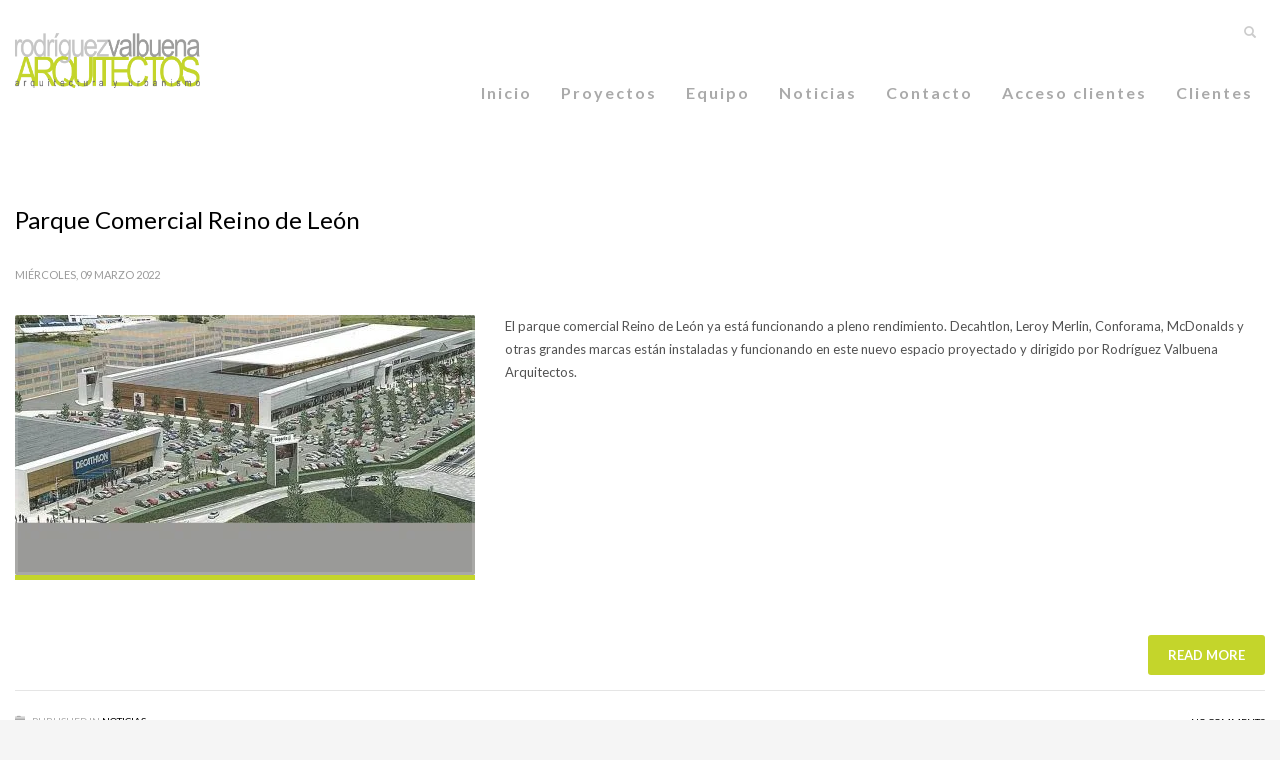

--- FILE ---
content_type: text/css
request_url: https://cdn-ilbjcjf.nitrocdn.com/oiDZOEPvjvUUoxfJiShvvQLSSyztsrgI/assets/static/optimized/rev-ff2eb0b/rvarquitectos.es/combinedCss/nitro-min-noimport-d8e182c069362376a3f029192d68fb88-stylesheet.css
body_size: 65032
content:
html{font-family:sans-serif;-ms-text-size-adjust:100%;-webkit-text-size-adjust:100%;}body{margin:0;}article,aside,details,figcaption,figure,footer,header,hgroup,main,menu,nav,section,summary{display:block;}audio,canvas,progress,video{display:inline-block;vertical-align:baseline;}audio:not([controls]){display:none;height:0;}[hidden],template{display:none;}a{background-color:transparent;}a:active,a:hover{outline:0;}abbr[title]{border-bottom:1px dotted;}b,strong{font-weight:bold;}dfn{font-style:italic;}h1{font-size:2em;margin:.67em 0;}mark{background:#ff0;color:#000;}small{font-size:80%;}sub,sup{font-size:75%;line-height:0;position:relative;vertical-align:baseline;}sup{top:-.5em;}sub{bottom:-.25em;}img{border:0;}svg:not(:root){overflow:hidden;}figure{margin:1em 40px;}hr{-webkit-box-sizing:content-box;-moz-box-sizing:content-box;box-sizing:content-box;height:0;}pre{overflow:auto;}code,kbd,pre,samp{font-family:monospace,monospace;font-size:1em;}button,input,optgroup,select,textarea{color:inherit;font:inherit;margin:0;}button{overflow:visible;}button,select{text-transform:none;}button,html input[type="button"],input[type="reset"],input[type="submit"]{-webkit-appearance:button;cursor:pointer;}button[disabled],html input[disabled]{cursor:default;}button::-moz-focus-inner,input::-moz-focus-inner{border:0;padding:0;}input{line-height:normal;}input[type="checkbox"],input[type="radio"]{-webkit-box-sizing:border-box;-moz-box-sizing:border-box;box-sizing:border-box;padding:0;}input[type="number"]::-webkit-inner-spin-button,input[type="number"]::-webkit-outer-spin-button{height:auto;}input[type="search"]{-webkit-appearance:textfield;-webkit-box-sizing:content-box;-moz-box-sizing:content-box;box-sizing:content-box;}input[type="search"]::-webkit-search-cancel-button,input[type="search"]::-webkit-search-decoration{-webkit-appearance:none;}fieldset{border:1px solid #c0c0c0;margin:0 2px;padding:.35em .625em .75em;}legend{border:0;padding:0;}textarea{overflow:auto;}optgroup{font-weight:bold;}table{border-collapse:collapse;border-spacing:0;}td,th{padding:0;}@media print{*,*:before,*:after{background:transparent !important;color:#000 !important;-webkit-box-shadow:none !important;box-shadow:none !important;text-shadow:none !important;}a,a:visited{text-decoration:underline;}a[href]:after{content:" (" attr(href) ")";}abbr[title]:after{content:" (" attr(title) ")";}a[href^="#"]:after,a[href^="javascript:"]:after{content:"";}pre,blockquote{border:1px solid #999;page-break-inside:avoid;}thead{display:table-header-group;}tr,img{page-break-inside:avoid;}img{max-width:100% !important;}p,h2,h3{orphans:3;widows:3;}h2,h3{page-break-after:avoid;}.navbar{display:none;}.btn>.caret,.dropup>.btn>.caret{border-top-color:#000 !important;}.label{border:1px solid #000;}.table{border-collapse:collapse !important;}.table td,.table th{background-color:#fff !important;}.table-bordered th,.table-bordered td{border:1px solid #ddd !important;}}.glyphicon{position:relative;top:1px;display:inline-block;font-family:"Glyphicons Halflings";font-style:normal;font-weight:normal;line-height:1;-webkit-font-smoothing:antialiased;-moz-osx-font-smoothing:grayscale;}.glyphicon-asterisk:before{content:"*";}.glyphicon-plus:before{content:"+";}.glyphicon-euro:before,.glyphicon-eur:before{content:"€";}.glyphicon-minus:before{content:"−";}.glyphicon-cloud:before{content:"☁";}.glyphicon-envelope:before{content:"✉";}.glyphicon-pencil:before{content:"✏";}.glyphicon-glass:before{content:"";}.glyphicon-music:before{content:"";}.glyphicon-search:before{content:"";}.glyphicon-heart:before{content:"";}.glyphicon-star:before{content:"";}.glyphicon-star-empty:before{content:"";}.glyphicon-user:before{content:"";}.glyphicon-film:before{content:"";}.glyphicon-th-large:before{content:"";}.glyphicon-th:before{content:"";}.glyphicon-th-list:before{content:"";}.glyphicon-ok:before{content:"";}.glyphicon-remove:before{content:"";}.glyphicon-zoom-in:before{content:"";}.glyphicon-zoom-out:before{content:"";}.glyphicon-off:before{content:"";}.glyphicon-signal:before{content:"";}.glyphicon-cog:before{content:"";}.glyphicon-trash:before{content:"";}.glyphicon-home:before{content:"";}.glyphicon-file:before{content:"";}.glyphicon-time:before{content:"";}.glyphicon-road:before{content:"";}.glyphicon-download-alt:before{content:"";}.glyphicon-download:before{content:"";}.glyphicon-upload:before{content:"";}.glyphicon-inbox:before{content:"";}.glyphicon-play-circle:before{content:"";}.glyphicon-repeat:before{content:"";}.glyphicon-refresh:before{content:"";}.glyphicon-list-alt:before{content:"";}.glyphicon-lock:before{content:"";}.glyphicon-flag:before{content:"";}.glyphicon-headphones:before{content:"";}.glyphicon-volume-off:before{content:"";}.glyphicon-volume-down:before{content:"";}.glyphicon-volume-up:before{content:"";}.glyphicon-qrcode:before{content:"";}.glyphicon-barcode:before{content:"";}.glyphicon-tag:before{content:"";}.glyphicon-tags:before{content:"";}.glyphicon-book:before{content:"";}.glyphicon-bookmark:before{content:"";}.glyphicon-print:before{content:"";}.glyphicon-camera:before{content:"";}.glyphicon-font:before{content:"";}.glyphicon-bold:before{content:"";}.glyphicon-italic:before{content:"";}.glyphicon-text-height:before{content:"";}.glyphicon-text-width:before{content:"";}.glyphicon-align-left:before{content:"";}.glyphicon-align-center:before{content:"";}.glyphicon-align-right:before{content:"";}.glyphicon-align-justify:before{content:"";}.glyphicon-list:before{content:"";}.glyphicon-indent-left:before{content:"";}.glyphicon-indent-right:before{content:"";}.glyphicon-facetime-video:before{content:"";}.glyphicon-picture:before{content:"";}.glyphicon-map-marker:before{content:"";}.glyphicon-adjust:before{content:"";}.glyphicon-tint:before{content:"";}.glyphicon-edit:before{content:"";}.glyphicon-share:before{content:"";}.glyphicon-check:before{content:"";}.glyphicon-move:before{content:"";}.glyphicon-step-backward:before{content:"";}.glyphicon-fast-backward:before{content:"";}.glyphicon-backward:before{content:"";}.glyphicon-play:before{content:"";}.glyphicon-pause:before{content:"";}.glyphicon-stop:before{content:"";}.glyphicon-forward:before{content:"";}.glyphicon-fast-forward:before{content:"";}.glyphicon-step-forward:before{content:"";}.glyphicon-eject:before{content:"";}.glyphicon-chevron-left:before{content:"";}.glyphicon-chevron-right:before{content:"";}.glyphicon-plus-sign:before{content:"";}.glyphicon-minus-sign:before{content:"";}.glyphicon-remove-sign:before{content:"";}.glyphicon-ok-sign:before{content:"";}.glyphicon-question-sign:before{content:"";}.glyphicon-info-sign:before{content:"";}.glyphicon-screenshot:before{content:"";}.glyphicon-remove-circle:before{content:"";}.glyphicon-ok-circle:before{content:"";}.glyphicon-ban-circle:before{content:"";}.glyphicon-arrow-left:before{content:"";}.glyphicon-arrow-right:before{content:"";}.glyphicon-arrow-up:before{content:"";}.glyphicon-arrow-down:before{content:"";}.glyphicon-share-alt:before{content:"";}.glyphicon-resize-full:before{content:"";}.glyphicon-resize-small:before{content:"";}.glyphicon-exclamation-sign:before{content:"";}.glyphicon-gift:before{content:"";}.glyphicon-leaf:before{content:"";}.glyphicon-fire:before{content:"";}.glyphicon-eye-open:before{content:"";}.glyphicon-eye-close:before{content:"";}.glyphicon-warning-sign:before{content:"";}.glyphicon-plane:before{content:"";}.glyphicon-calendar:before{content:"";}.glyphicon-random:before{content:"";}.glyphicon-comment:before{content:"";}.glyphicon-magnet:before{content:"";}.glyphicon-chevron-up:before{content:"";}.glyphicon-chevron-down:before{content:"";}.glyphicon-retweet:before{content:"";}.glyphicon-shopping-cart:before{content:"";}.glyphicon-folder-close:before{content:"";}.glyphicon-folder-open:before{content:"";}.glyphicon-resize-vertical:before{content:"";}.glyphicon-resize-horizontal:before{content:"";}.glyphicon-hdd:before{content:"";}.glyphicon-bullhorn:before{content:"";}.glyphicon-bell:before{content:"";}.glyphicon-certificate:before{content:"";}.glyphicon-thumbs-up:before{content:"";}.glyphicon-thumbs-down:before{content:"";}.glyphicon-hand-right:before{content:"";}.glyphicon-hand-left:before{content:"";}.glyphicon-hand-up:before{content:"";}.glyphicon-hand-down:before{content:"";}.glyphicon-circle-arrow-right:before{content:"";}.glyphicon-circle-arrow-left:before{content:"";}.glyphicon-circle-arrow-up:before{content:"";}.glyphicon-circle-arrow-down:before{content:"";}.glyphicon-globe:before{content:"";}.glyphicon-wrench:before{content:"";}.glyphicon-tasks:before{content:"";}.glyphicon-filter:before{content:"";}.glyphicon-briefcase:before{content:"";}.glyphicon-fullscreen:before{content:"";}.glyphicon-dashboard:before{content:"";}.glyphicon-paperclip:before{content:"";}.glyphicon-heart-empty:before{content:"";}.glyphicon-link:before{content:"";}.glyphicon-phone:before{content:"";}.glyphicon-pushpin:before{content:"";}.glyphicon-usd:before{content:"";}.glyphicon-gbp:before{content:"";}.glyphicon-sort:before{content:"";}.glyphicon-sort-by-alphabet:before{content:"";}.glyphicon-sort-by-alphabet-alt:before{content:"";}.glyphicon-sort-by-order:before{content:"";}.glyphicon-sort-by-order-alt:before{content:"";}.glyphicon-sort-by-attributes:before{content:"";}.glyphicon-sort-by-attributes-alt:before{content:"";}.glyphicon-unchecked:before{content:"";}.glyphicon-expand:before{content:"";}.glyphicon-collapse-down:before{content:"";}.glyphicon-collapse-up:before{content:"";}.glyphicon-log-in:before{content:"";}.glyphicon-flash:before{content:"";}.glyphicon-log-out:before{content:"";}.glyphicon-new-window:before{content:"";}.glyphicon-record:before{content:"";}.glyphicon-save:before{content:"";}.glyphicon-open:before{content:"";}.glyphicon-saved:before{content:"";}.glyphicon-import:before{content:"";}.glyphicon-export:before{content:"";}.glyphicon-send:before{content:"";}.glyphicon-floppy-disk:before{content:"";}.glyphicon-floppy-saved:before{content:"";}.glyphicon-floppy-remove:before{content:"";}.glyphicon-floppy-save:before{content:"";}.glyphicon-floppy-open:before{content:"";}.glyphicon-credit-card:before{content:"";}.glyphicon-transfer:before{content:"";}.glyphicon-cutlery:before{content:"";}.glyphicon-header:before{content:"";}.glyphicon-compressed:before{content:"";}.glyphicon-earphone:before{content:"";}.glyphicon-phone-alt:before{content:"";}.glyphicon-tower:before{content:"";}.glyphicon-stats:before{content:"";}.glyphicon-sd-video:before{content:"";}.glyphicon-hd-video:before{content:"";}.glyphicon-subtitles:before{content:"";}.glyphicon-sound-stereo:before{content:"";}.glyphicon-sound-dolby:before{content:"";}.glyphicon-sound-5-1:before{content:"";}.glyphicon-sound-6-1:before{content:"";}.glyphicon-sound-7-1:before{content:"";}.glyphicon-copyright-mark:before{content:"";}.glyphicon-registration-mark:before{content:"";}.glyphicon-cloud-download:before{content:"";}.glyphicon-cloud-upload:before{content:"";}.glyphicon-tree-conifer:before{content:"";}.glyphicon-tree-deciduous:before{content:"";}.glyphicon-cd:before{content:"";}.glyphicon-save-file:before{content:"";}.glyphicon-open-file:before{content:"";}.glyphicon-level-up:before{content:"";}.glyphicon-copy:before{content:"";}.glyphicon-paste:before{content:"";}.glyphicon-alert:before{content:"";}.glyphicon-equalizer:before{content:"";}.glyphicon-king:before{content:"";}.glyphicon-queen:before{content:"";}.glyphicon-pawn:before{content:"";}.glyphicon-bishop:before{content:"";}.glyphicon-knight:before{content:"";}.glyphicon-baby-formula:before{content:"";}.glyphicon-tent:before{content:"⛺";}.glyphicon-blackboard:before{content:"";}.glyphicon-bed:before{content:"";}.glyphicon-apple:before{content:"";}.glyphicon-erase:before{content:"";}.glyphicon-hourglass:before{content:"⌛";}.glyphicon-lamp:before{content:"";}.glyphicon-duplicate:before{content:"";}.glyphicon-piggy-bank:before{content:"";}.glyphicon-scissors:before{content:"";}.glyphicon-bitcoin:before{content:"";}.glyphicon-btc:before{content:"";}.glyphicon-xbt:before{content:"";}.glyphicon-yen:before{content:"¥";}.glyphicon-jpy:before{content:"¥";}.glyphicon-ruble:before{content:"₽";}.glyphicon-rub:before{content:"₽";}.glyphicon-scale:before{content:"";}.glyphicon-ice-lolly:before{content:"";}.glyphicon-ice-lolly-tasted:before{content:"";}.glyphicon-education:before{content:"";}.glyphicon-option-horizontal:before{content:"";}.glyphicon-option-vertical:before{content:"";}.glyphicon-menu-hamburger:before{content:"";}.glyphicon-modal-window:before{content:"";}.glyphicon-oil:before{content:"";}.glyphicon-grain:before{content:"";}.glyphicon-sunglasses:before{content:"";}.glyphicon-text-size:before{content:"";}.glyphicon-text-color:before{content:"";}.glyphicon-text-background:before{content:"";}.glyphicon-object-align-top:before{content:"";}.glyphicon-object-align-bottom:before{content:"";}.glyphicon-object-align-horizontal:before{content:"";}.glyphicon-object-align-left:before{content:"";}.glyphicon-object-align-vertical:before{content:"";}.glyphicon-object-align-right:before{content:"";}.glyphicon-triangle-right:before{content:"";}.glyphicon-triangle-left:before{content:"";}.glyphicon-triangle-bottom:before{content:"";}.glyphicon-triangle-top:before{content:"";}.glyphicon-console:before{content:"";}.glyphicon-superscript:before{content:"";}.glyphicon-subscript:before{content:"";}.glyphicon-menu-left:before{content:"";}.glyphicon-menu-right:before{content:"";}.glyphicon-menu-down:before{content:"";}.glyphicon-menu-up:before{content:"";}*{-webkit-box-sizing:border-box;-moz-box-sizing:border-box;box-sizing:border-box;}*:before,*:after{-webkit-box-sizing:border-box;-moz-box-sizing:border-box;box-sizing:border-box;}html{font-size:10px;-webkit-tap-highlight-color:rgba(0,0,0,0);}body{font-family:"Helvetica Neue",Helvetica,Arial,sans-serif;font-size:14px;line-height:1.42857143;color:#333;background-color:#fff;}input,button,select,textarea{font-family:inherit;font-size:inherit;line-height:inherit;}a{color:#337ab7;text-decoration:none;}a:hover,a:focus{color:#23527c;text-decoration:underline;}a:focus{outline:thin dotted;outline:5px auto -webkit-focus-ring-color;outline-offset:-2px;}figure{margin:0;}img{vertical-align:middle;}.img-responsive,.thumbnail>img,.thumbnail a>img{display:block;max-width:100%;height:auto;}.img-rounded{border-radius:6px;}.img-thumbnail{padding:4px;line-height:1.42857143;background-color:#fff;border:1px solid #ddd;border-radius:4px;-webkit-transition:all .2s ease-in-out;-o-transition:all .2s ease-in-out;transition:all .2s ease-in-out;display:inline-block;max-width:100%;height:auto;}.img-circle{border-radius:50%;}hr{margin-top:20px;margin-bottom:20px;border:0;border-top:1px solid #eee;}.sr-only{position:absolute;width:1px;height:1px;margin:-1px;padding:0;overflow:hidden;clip:rect(0,0,0,0);border:0;}.sr-only-focusable:active,.sr-only-focusable:focus{position:static;width:auto;height:auto;margin:0;overflow:visible;clip:auto;}[role="button"]{cursor:pointer;}h1,h2,h3,h4,h5,h6,.h1,.h2,.h3,.h4,.h5,.h6{font-family:inherit;font-weight:500;line-height:1.1;color:inherit;}h1 small,h2 small,h3 small,h4 small,h5 small,h6 small,.h1 small,.h2 small,.h3 small,.h4 small,.h5 small,.h6 small,h1 .small,h2 .small,h3 .small,h4 .small,h5 .small,h6 .small,.h1 .small,.h2 .small,.h3 .small,.h4 .small,.h5 .small,.h6 .small{font-weight:normal;line-height:1;color:#777;}h1,.h1,h2,.h2,h3,.h3{margin-top:20px;margin-bottom:10px;}h1 small,.h1 small,h2 small,.h2 small,h3 small,.h3 small,h1 .small,.h1 .small,h2 .small,.h2 .small,h3 .small,.h3 .small{font-size:65%;}h4,.h4,h5,.h5,h6,.h6{margin-top:10px;margin-bottom:10px;}h4 small,.h4 small,h5 small,.h5 small,h6 small,.h6 small,h4 .small,.h4 .small,h5 .small,.h5 .small,h6 .small,.h6 .small{font-size:75%;}h1,.h1{font-size:36px;}h2,.h2{font-size:30px;}h3,.h3{font-size:24px;}h4,.h4{font-size:18px;}h5,.h5{font-size:14px;}h6,.h6{font-size:12px;}p{margin:0 0 10px;}.lead{margin-bottom:20px;font-size:16px;font-weight:300;line-height:1.4;}@media (min-width:768px){.lead{font-size:21px;}}small,.small{font-size:85%;}mark,.mark{background-color:#fcf8e3;padding:.2em;}.text-left{text-align:left;}.text-right{text-align:right;}.text-center{text-align:center;}.text-justify{text-align:justify;}.text-nowrap{white-space:nowrap;}.text-lowercase{text-transform:lowercase;}.text-uppercase{text-transform:uppercase;}.text-capitalize{text-transform:capitalize;}.text-muted{color:#777;}.text-primary{color:#337ab7;}a.text-primary:hover,a.text-primary:focus{color:#286090;}.text-success{color:#3c763d;}a.text-success:hover,a.text-success:focus{color:#2b542c;}.text-info{color:#31708f;}a.text-info:hover,a.text-info:focus{color:#245269;}.text-warning{color:#8a6d3b;}a.text-warning:hover,a.text-warning:focus{color:#66512c;}.text-danger{color:#a94442;}a.text-danger:hover,a.text-danger:focus{color:#843534;}.bg-primary{color:#fff;background-color:#337ab7;}a.bg-primary:hover,a.bg-primary:focus{background-color:#286090;}.bg-success{background-color:#dff0d8;}a.bg-success:hover,a.bg-success:focus{background-color:#c1e2b3;}.bg-info{background-color:#d9edf7;}a.bg-info:hover,a.bg-info:focus{background-color:#afd9ee;}.bg-warning{background-color:#fcf8e3;}a.bg-warning:hover,a.bg-warning:focus{background-color:#f7ecb5;}.bg-danger{background-color:#f2dede;}a.bg-danger:hover,a.bg-danger:focus{background-color:#e4b9b9;}.page-header{padding-bottom:9px;margin:40px 0 20px;border-bottom:1px solid #eee;}ul,ol{margin-top:0;margin-bottom:10px;}ul ul,ol ul,ul ol,ol ol{margin-bottom:0;}.list-unstyled{padding-left:0;list-style:none;}.list-inline{padding-left:0;list-style:none;margin-left:-5px;}.list-inline>li{display:inline-block;padding-left:5px;padding-right:5px;}dl{margin-top:0;margin-bottom:20px;}dt,dd{line-height:1.42857143;}dt{font-weight:bold;}dd{margin-left:0;}@media (min-width:768px){.dl-horizontal dt{float:left;width:160px;clear:left;text-align:right;overflow:hidden;text-overflow:ellipsis;white-space:nowrap;}.dl-horizontal dd{margin-left:180px;}}abbr[title],abbr[data-original-title]{cursor:help;border-bottom:1px dotted #777;}.initialism{font-size:90%;text-transform:uppercase;}blockquote{padding:10px 20px;margin:0 0 20px;font-size:17.5px;border-left:5px solid #eee;}blockquote p:last-child,blockquote ul:last-child,blockquote ol:last-child{margin-bottom:0;}blockquote footer,blockquote small,blockquote .small{display:block;font-size:80%;line-height:1.42857143;color:#777;}blockquote footer:before,blockquote small:before,blockquote .small:before{content:"— ";}.blockquote-reverse,blockquote.pull-right{padding-right:15px;padding-left:0;border-right:5px solid #eee;border-left:0;text-align:right;}.blockquote-reverse footer:before,blockquote.pull-right footer:before,.blockquote-reverse small:before,blockquote.pull-right small:before,.blockquote-reverse .small:before,blockquote.pull-right .small:before{content:"";}.blockquote-reverse footer:after,blockquote.pull-right footer:after,.blockquote-reverse small:after,blockquote.pull-right small:after,.blockquote-reverse .small:after,blockquote.pull-right .small:after{content:" —";}address{margin-bottom:20px;font-style:normal;line-height:1.42857143;}code,kbd,pre,samp{font-family:Menlo,Monaco,Consolas,"Courier New",monospace;}code{padding:2px 4px;font-size:90%;color:#c7254e;background-color:#f9f2f4;border-radius:4px;}kbd{padding:2px 4px;font-size:90%;color:#fff;background-color:#333;border-radius:3px;-webkit-box-shadow:inset 0 -1px 0 rgba(0,0,0,.25);box-shadow:inset 0 -1px 0 rgba(0,0,0,.25);}kbd kbd{padding:0;font-size:100%;font-weight:bold;-webkit-box-shadow:none;box-shadow:none;}pre{display:block;padding:9.5px;margin:0 0 10px;font-size:13px;line-height:1.42857143;word-break:break-all;word-wrap:break-word;color:#333;background-color:#f5f5f5;border:1px solid #ccc;border-radius:4px;}pre code{padding:0;font-size:inherit;color:inherit;white-space:pre-wrap;background-color:transparent;border-radius:0;}.pre-scrollable{max-height:340px;overflow-y:scroll;}.container{margin-right:auto;margin-left:auto;padding-left:15px;padding-right:15px;}@media (min-width:768px){.container{width:750px;}}@media (min-width:992px){.container{width:970px;}}@media (min-width:1200px){.container{width:1170px;}}.container-fluid{margin-right:auto;margin-left:auto;padding-left:15px;padding-right:15px;}.row{margin-left:-15px;margin-right:-15px;}.col-xs-1,.col-sm-1,.col-md-1,.col-lg-1,.col-xs-2,.col-sm-2,.col-md-2,.col-lg-2,.col-xs-3,.col-sm-3,.col-md-3,.col-lg-3,.col-xs-4,.col-sm-4,.col-md-4,.col-lg-4,.col-xs-5,.col-sm-5,.col-md-5,.col-lg-5,.col-xs-6,.col-sm-6,.col-md-6,.col-lg-6,.col-xs-7,.col-sm-7,.col-md-7,.col-lg-7,.col-xs-8,.col-sm-8,.col-md-8,.col-lg-8,.col-xs-9,.col-sm-9,.col-md-9,.col-lg-9,.col-xs-10,.col-sm-10,.col-md-10,.col-lg-10,.col-xs-11,.col-sm-11,.col-md-11,.col-lg-11,.col-xs-12,.col-sm-12,.col-md-12,.col-lg-12{position:relative;min-height:1px;padding-left:15px;padding-right:15px;}.col-xs-1,.col-xs-2,.col-xs-3,.col-xs-4,.col-xs-5,.col-xs-6,.col-xs-7,.col-xs-8,.col-xs-9,.col-xs-10,.col-xs-11,.col-xs-12{float:left;}.col-xs-12{width:100%;}.col-xs-11{width:91.66666667%;}.col-xs-10{width:83.33333333%;}.col-xs-9{width:75%;}.col-xs-8{width:66.66666667%;}.col-xs-7{width:58.33333333%;}.col-xs-6{width:50%;}.col-xs-5{width:41.66666667%;}.col-xs-4{width:33.33333333%;}.col-xs-3{width:25%;}.col-xs-2{width:16.66666667%;}.col-xs-1{width:8.33333333%;}.col-xs-pull-12{right:100%;}.col-xs-pull-11{right:91.66666667%;}.col-xs-pull-10{right:83.33333333%;}.col-xs-pull-9{right:75%;}.col-xs-pull-8{right:66.66666667%;}.col-xs-pull-7{right:58.33333333%;}.col-xs-pull-6{right:50%;}.col-xs-pull-5{right:41.66666667%;}.col-xs-pull-4{right:33.33333333%;}.col-xs-pull-3{right:25%;}.col-xs-pull-2{right:16.66666667%;}.col-xs-pull-1{right:8.33333333%;}.col-xs-pull-0{right:auto;}.col-xs-push-12{left:100%;}.col-xs-push-11{left:91.66666667%;}.col-xs-push-10{left:83.33333333%;}.col-xs-push-9{left:75%;}.col-xs-push-8{left:66.66666667%;}.col-xs-push-7{left:58.33333333%;}.col-xs-push-6{left:50%;}.col-xs-push-5{left:41.66666667%;}.col-xs-push-4{left:33.33333333%;}.col-xs-push-3{left:25%;}.col-xs-push-2{left:16.66666667%;}.col-xs-push-1{left:8.33333333%;}.col-xs-push-0{left:auto;}.col-xs-offset-12{margin-left:100%;}.col-xs-offset-11{margin-left:91.66666667%;}.col-xs-offset-10{margin-left:83.33333333%;}.col-xs-offset-9{margin-left:75%;}.col-xs-offset-8{margin-left:66.66666667%;}.col-xs-offset-7{margin-left:58.33333333%;}.col-xs-offset-6{margin-left:50%;}.col-xs-offset-5{margin-left:41.66666667%;}.col-xs-offset-4{margin-left:33.33333333%;}.col-xs-offset-3{margin-left:25%;}.col-xs-offset-2{margin-left:16.66666667%;}.col-xs-offset-1{margin-left:8.33333333%;}.col-xs-offset-0{margin-left:0;}@media (min-width:768px){.col-sm-1,.col-sm-2,.col-sm-3,.col-sm-4,.col-sm-5,.col-sm-6,.col-sm-7,.col-sm-8,.col-sm-9,.col-sm-10,.col-sm-11,.col-sm-12{float:left;}.col-sm-12{width:100%;}.col-sm-11{width:91.66666667%;}.col-sm-10{width:83.33333333%;}.col-sm-9{width:75%;}.col-sm-8{width:66.66666667%;}.col-sm-7{width:58.33333333%;}.col-sm-6{width:50%;}.col-sm-5{width:41.66666667%;}.col-sm-4{width:33.33333333%;}.col-sm-3{width:25%;}.col-sm-2{width:16.66666667%;}.col-sm-1{width:8.33333333%;}.col-sm-pull-12{right:100%;}.col-sm-pull-11{right:91.66666667%;}.col-sm-pull-10{right:83.33333333%;}.col-sm-pull-9{right:75%;}.col-sm-pull-8{right:66.66666667%;}.col-sm-pull-7{right:58.33333333%;}.col-sm-pull-6{right:50%;}.col-sm-pull-5{right:41.66666667%;}.col-sm-pull-4{right:33.33333333%;}.col-sm-pull-3{right:25%;}.col-sm-pull-2{right:16.66666667%;}.col-sm-pull-1{right:8.33333333%;}.col-sm-pull-0{right:auto;}.col-sm-push-12{left:100%;}.col-sm-push-11{left:91.66666667%;}.col-sm-push-10{left:83.33333333%;}.col-sm-push-9{left:75%;}.col-sm-push-8{left:66.66666667%;}.col-sm-push-7{left:58.33333333%;}.col-sm-push-6{left:50%;}.col-sm-push-5{left:41.66666667%;}.col-sm-push-4{left:33.33333333%;}.col-sm-push-3{left:25%;}.col-sm-push-2{left:16.66666667%;}.col-sm-push-1{left:8.33333333%;}.col-sm-push-0{left:auto;}.col-sm-offset-12{margin-left:100%;}.col-sm-offset-11{margin-left:91.66666667%;}.col-sm-offset-10{margin-left:83.33333333%;}.col-sm-offset-9{margin-left:75%;}.col-sm-offset-8{margin-left:66.66666667%;}.col-sm-offset-7{margin-left:58.33333333%;}.col-sm-offset-6{margin-left:50%;}.col-sm-offset-5{margin-left:41.66666667%;}.col-sm-offset-4{margin-left:33.33333333%;}.col-sm-offset-3{margin-left:25%;}.col-sm-offset-2{margin-left:16.66666667%;}.col-sm-offset-1{margin-left:8.33333333%;}.col-sm-offset-0{margin-left:0;}}@media (min-width:992px){.col-md-1,.col-md-2,.col-md-3,.col-md-4,.col-md-5,.col-md-6,.col-md-7,.col-md-8,.col-md-9,.col-md-10,.col-md-11,.col-md-12{float:left;}.col-md-12{width:100%;}.col-md-11{width:91.66666667%;}.col-md-10{width:83.33333333%;}.col-md-9{width:75%;}.col-md-8{width:66.66666667%;}.col-md-7{width:58.33333333%;}.col-md-6{width:50%;}.col-md-5{width:41.66666667%;}.col-md-4{width:33.33333333%;}.col-md-3{width:25%;}.col-md-2{width:16.66666667%;}.col-md-1{width:8.33333333%;}.col-md-pull-12{right:100%;}.col-md-pull-11{right:91.66666667%;}.col-md-pull-10{right:83.33333333%;}.col-md-pull-9{right:75%;}.col-md-pull-8{right:66.66666667%;}.col-md-pull-7{right:58.33333333%;}.col-md-pull-6{right:50%;}.col-md-pull-5{right:41.66666667%;}.col-md-pull-4{right:33.33333333%;}.col-md-pull-3{right:25%;}.col-md-pull-2{right:16.66666667%;}.col-md-pull-1{right:8.33333333%;}.col-md-pull-0{right:auto;}.col-md-push-12{left:100%;}.col-md-push-11{left:91.66666667%;}.col-md-push-10{left:83.33333333%;}.col-md-push-9{left:75%;}.col-md-push-8{left:66.66666667%;}.col-md-push-7{left:58.33333333%;}.col-md-push-6{left:50%;}.col-md-push-5{left:41.66666667%;}.col-md-push-4{left:33.33333333%;}.col-md-push-3{left:25%;}.col-md-push-2{left:16.66666667%;}.col-md-push-1{left:8.33333333%;}.col-md-push-0{left:auto;}.col-md-offset-12{margin-left:100%;}.col-md-offset-11{margin-left:91.66666667%;}.col-md-offset-10{margin-left:83.33333333%;}.col-md-offset-9{margin-left:75%;}.col-md-offset-8{margin-left:66.66666667%;}.col-md-offset-7{margin-left:58.33333333%;}.col-md-offset-6{margin-left:50%;}.col-md-offset-5{margin-left:41.66666667%;}.col-md-offset-4{margin-left:33.33333333%;}.col-md-offset-3{margin-left:25%;}.col-md-offset-2{margin-left:16.66666667%;}.col-md-offset-1{margin-left:8.33333333%;}.col-md-offset-0{margin-left:0;}}@media (min-width:1200px){.col-lg-1,.col-lg-2,.col-lg-3,.col-lg-4,.col-lg-5,.col-lg-6,.col-lg-7,.col-lg-8,.col-lg-9,.col-lg-10,.col-lg-11,.col-lg-12{float:left;}.col-lg-12{width:100%;}.col-lg-11{width:91.66666667%;}.col-lg-10{width:83.33333333%;}.col-lg-9{width:75%;}.col-lg-8{width:66.66666667%;}.col-lg-7{width:58.33333333%;}.col-lg-6{width:50%;}.col-lg-5{width:41.66666667%;}.col-lg-4{width:33.33333333%;}.col-lg-3{width:25%;}.col-lg-2{width:16.66666667%;}.col-lg-1{width:8.33333333%;}.col-lg-pull-12{right:100%;}.col-lg-pull-11{right:91.66666667%;}.col-lg-pull-10{right:83.33333333%;}.col-lg-pull-9{right:75%;}.col-lg-pull-8{right:66.66666667%;}.col-lg-pull-7{right:58.33333333%;}.col-lg-pull-6{right:50%;}.col-lg-pull-5{right:41.66666667%;}.col-lg-pull-4{right:33.33333333%;}.col-lg-pull-3{right:25%;}.col-lg-pull-2{right:16.66666667%;}.col-lg-pull-1{right:8.33333333%;}.col-lg-pull-0{right:auto;}.col-lg-push-12{left:100%;}.col-lg-push-11{left:91.66666667%;}.col-lg-push-10{left:83.33333333%;}.col-lg-push-9{left:75%;}.col-lg-push-8{left:66.66666667%;}.col-lg-push-7{left:58.33333333%;}.col-lg-push-6{left:50%;}.col-lg-push-5{left:41.66666667%;}.col-lg-push-4{left:33.33333333%;}.col-lg-push-3{left:25%;}.col-lg-push-2{left:16.66666667%;}.col-lg-push-1{left:8.33333333%;}.col-lg-push-0{left:auto;}.col-lg-offset-12{margin-left:100%;}.col-lg-offset-11{margin-left:91.66666667%;}.col-lg-offset-10{margin-left:83.33333333%;}.col-lg-offset-9{margin-left:75%;}.col-lg-offset-8{margin-left:66.66666667%;}.col-lg-offset-7{margin-left:58.33333333%;}.col-lg-offset-6{margin-left:50%;}.col-lg-offset-5{margin-left:41.66666667%;}.col-lg-offset-4{margin-left:33.33333333%;}.col-lg-offset-3{margin-left:25%;}.col-lg-offset-2{margin-left:16.66666667%;}.col-lg-offset-1{margin-left:8.33333333%;}.col-lg-offset-0{margin-left:0;}}table{background-color:transparent;}caption{padding-top:8px;padding-bottom:8px;color:#777;text-align:left;}th{text-align:left;}.table{width:100%;max-width:100%;margin-bottom:20px;}.table>thead>tr>th,.table>tbody>tr>th,.table>tfoot>tr>th,.table>thead>tr>td,.table>tbody>tr>td,.table>tfoot>tr>td{padding:8px;line-height:1.42857143;vertical-align:top;border-top:1px solid #ddd;}.table>thead>tr>th{vertical-align:bottom;border-bottom:2px solid #ddd;}.table>caption+thead>tr:first-child>th,.table>colgroup+thead>tr:first-child>th,.table>thead:first-child>tr:first-child>th,.table>caption+thead>tr:first-child>td,.table>colgroup+thead>tr:first-child>td,.table>thead:first-child>tr:first-child>td{border-top:0;}.table>tbody+tbody{border-top:2px solid #ddd;}.table .table{background-color:#fff;}.table-condensed>thead>tr>th,.table-condensed>tbody>tr>th,.table-condensed>tfoot>tr>th,.table-condensed>thead>tr>td,.table-condensed>tbody>tr>td,.table-condensed>tfoot>tr>td{padding:5px;}.table-bordered{border:1px solid #ddd;}.table-bordered>thead>tr>th,.table-bordered>tbody>tr>th,.table-bordered>tfoot>tr>th,.table-bordered>thead>tr>td,.table-bordered>tbody>tr>td,.table-bordered>tfoot>tr>td{border:1px solid #ddd;}.table-bordered>thead>tr>th,.table-bordered>thead>tr>td{border-bottom-width:2px;}.table-striped>tbody>tr:nth-of-type(odd){background-color:#f9f9f9;}.table-hover>tbody>tr:hover{background-color:#f5f5f5;}table col[class*="col-"]{position:static;float:none;display:table-column;}table td[class*="col-"],table th[class*="col-"]{position:static;float:none;display:table-cell;}.table>thead>tr>td.active,.table>tbody>tr>td.active,.table>tfoot>tr>td.active,.table>thead>tr>th.active,.table>tbody>tr>th.active,.table>tfoot>tr>th.active,.table>thead>tr.active>td,.table>tbody>tr.active>td,.table>tfoot>tr.active>td,.table>thead>tr.active>th,.table>tbody>tr.active>th,.table>tfoot>tr.active>th{background-color:#f5f5f5;}.table-hover>tbody>tr>td.active:hover,.table-hover>tbody>tr>th.active:hover,.table-hover>tbody>tr.active:hover>td,.table-hover>tbody>tr:hover>.active,.table-hover>tbody>tr.active:hover>th{background-color:#e8e8e8;}.table>thead>tr>td.success,.table>tbody>tr>td.success,.table>tfoot>tr>td.success,.table>thead>tr>th.success,.table>tbody>tr>th.success,.table>tfoot>tr>th.success,.table>thead>tr.success>td,.table>tbody>tr.success>td,.table>tfoot>tr.success>td,.table>thead>tr.success>th,.table>tbody>tr.success>th,.table>tfoot>tr.success>th{background-color:#dff0d8;}.table-hover>tbody>tr>td.success:hover,.table-hover>tbody>tr>th.success:hover,.table-hover>tbody>tr.success:hover>td,.table-hover>tbody>tr:hover>.success,.table-hover>tbody>tr.success:hover>th{background-color:#d0e9c6;}.table>thead>tr>td.info,.table>tbody>tr>td.info,.table>tfoot>tr>td.info,.table>thead>tr>th.info,.table>tbody>tr>th.info,.table>tfoot>tr>th.info,.table>thead>tr.info>td,.table>tbody>tr.info>td,.table>tfoot>tr.info>td,.table>thead>tr.info>th,.table>tbody>tr.info>th,.table>tfoot>tr.info>th{background-color:#d9edf7;}.table-hover>tbody>tr>td.info:hover,.table-hover>tbody>tr>th.info:hover,.table-hover>tbody>tr.info:hover>td,.table-hover>tbody>tr:hover>.info,.table-hover>tbody>tr.info:hover>th{background-color:#c4e3f3;}.table>thead>tr>td.warning,.table>tbody>tr>td.warning,.table>tfoot>tr>td.warning,.table>thead>tr>th.warning,.table>tbody>tr>th.warning,.table>tfoot>tr>th.warning,.table>thead>tr.warning>td,.table>tbody>tr.warning>td,.table>tfoot>tr.warning>td,.table>thead>tr.warning>th,.table>tbody>tr.warning>th,.table>tfoot>tr.warning>th{background-color:#fcf8e3;}.table-hover>tbody>tr>td.warning:hover,.table-hover>tbody>tr>th.warning:hover,.table-hover>tbody>tr.warning:hover>td,.table-hover>tbody>tr:hover>.warning,.table-hover>tbody>tr.warning:hover>th{background-color:#faf2cc;}.table>thead>tr>td.danger,.table>tbody>tr>td.danger,.table>tfoot>tr>td.danger,.table>thead>tr>th.danger,.table>tbody>tr>th.danger,.table>tfoot>tr>th.danger,.table>thead>tr.danger>td,.table>tbody>tr.danger>td,.table>tfoot>tr.danger>td,.table>thead>tr.danger>th,.table>tbody>tr.danger>th,.table>tfoot>tr.danger>th{background-color:#f2dede;}.table-hover>tbody>tr>td.danger:hover,.table-hover>tbody>tr>th.danger:hover,.table-hover>tbody>tr.danger:hover>td,.table-hover>tbody>tr:hover>.danger,.table-hover>tbody>tr.danger:hover>th{background-color:#ebcccc;}.table-responsive{overflow-x:auto;min-height:.01%;}@media screen and (max-width:767px){.table-responsive{width:100%;margin-bottom:15px;overflow-y:hidden;-ms-overflow-style:-ms-autohiding-scrollbar;border:1px solid #ddd;}.table-responsive>.table{margin-bottom:0;}.table-responsive>.table>thead>tr>th,.table-responsive>.table>tbody>tr>th,.table-responsive>.table>tfoot>tr>th,.table-responsive>.table>thead>tr>td,.table-responsive>.table>tbody>tr>td,.table-responsive>.table>tfoot>tr>td{white-space:nowrap;}.table-responsive>.table-bordered{border:0;}.table-responsive>.table-bordered>thead>tr>th:first-child,.table-responsive>.table-bordered>tbody>tr>th:first-child,.table-responsive>.table-bordered>tfoot>tr>th:first-child,.table-responsive>.table-bordered>thead>tr>td:first-child,.table-responsive>.table-bordered>tbody>tr>td:first-child,.table-responsive>.table-bordered>tfoot>tr>td:first-child{border-left:0;}.table-responsive>.table-bordered>thead>tr>th:last-child,.table-responsive>.table-bordered>tbody>tr>th:last-child,.table-responsive>.table-bordered>tfoot>tr>th:last-child,.table-responsive>.table-bordered>thead>tr>td:last-child,.table-responsive>.table-bordered>tbody>tr>td:last-child,.table-responsive>.table-bordered>tfoot>tr>td:last-child{border-right:0;}.table-responsive>.table-bordered>tbody>tr:last-child>th,.table-responsive>.table-bordered>tfoot>tr:last-child>th,.table-responsive>.table-bordered>tbody>tr:last-child>td,.table-responsive>.table-bordered>tfoot>tr:last-child>td{border-bottom:0;}}fieldset{padding:0;margin:0;border:0;min-width:0;}legend{display:block;width:100%;padding:0;margin-bottom:20px;font-size:21px;line-height:inherit;color:#333;border:0;border-bottom:1px solid #e5e5e5;}label{display:inline-block;max-width:100%;margin-bottom:5px;font-weight:bold;}input[type="search"]{-webkit-box-sizing:border-box;-moz-box-sizing:border-box;box-sizing:border-box;}input[type="radio"],input[type="checkbox"]{margin:4px 0 0;margin-top:1px \9;line-height:normal;}input[type="file"]{display:block;}input[type="range"]{display:block;width:100%;}select[multiple],select[size]{height:auto;}input[type="file"]:focus,input[type="radio"]:focus,input[type="checkbox"]:focus{outline:thin dotted;outline:5px auto -webkit-focus-ring-color;outline-offset:-2px;}output{display:block;padding-top:7px;font-size:14px;line-height:1.42857143;color:#555;}.form-control{display:block;width:100%;height:34px;padding:6px 12px;font-size:14px;line-height:1.42857143;color:#555;background-color:#fff;background-image:none;border:1px solid #ccc;border-radius:4px;-webkit-box-shadow:inset 0 1px 1px rgba(0,0,0,.075);box-shadow:inset 0 1px 1px rgba(0,0,0,.075);-webkit-transition:border-color ease-in-out .15s,-webkit-box-shadow ease-in-out .15s;-o-transition:border-color ease-in-out .15s,box-shadow ease-in-out .15s;transition:border-color ease-in-out .15s,box-shadow ease-in-out .15s;}.form-control:focus{border-color:#66afe9;outline:0;-webkit-box-shadow:inset 0 1px 1px rgba(0,0,0,.075),0 0 8px rgba(102,175,233,.6);box-shadow:inset 0 1px 1px rgba(0,0,0,.075),0 0 8px rgba(102,175,233,.6);}.form-control.nitro-lazy{background-image:none !important;}.form-control::-moz-placeholder{color:#999;opacity:1;}.form-control:-ms-input-placeholder{color:#999;}.form-control::-webkit-input-placeholder{color:#999;}.form-control::-ms-expand{border:0;background-color:transparent;}.form-control[disabled],.form-control[readonly],fieldset[disabled] .form-control{background-color:#eee;opacity:1;}.form-control[disabled],fieldset[disabled] .form-control{cursor:not-allowed;}textarea.form-control{height:auto;}input[type="search"]{-webkit-appearance:none;}@media screen and (-webkit-min-device-pixel-ratio:0){input[type="date"].form-control,input[type="time"].form-control,input[type="datetime-local"].form-control,input[type="month"].form-control{line-height:34px;}input[type="date"].input-sm,input[type="time"].input-sm,input[type="datetime-local"].input-sm,input[type="month"].input-sm,.input-group-sm input[type="date"],.input-group-sm input[type="time"],.input-group-sm input[type="datetime-local"],.input-group-sm input[type="month"]{line-height:30px;}input[type="date"].input-lg,input[type="time"].input-lg,input[type="datetime-local"].input-lg,input[type="month"].input-lg,.input-group-lg input[type="date"],.input-group-lg input[type="time"],.input-group-lg input[type="datetime-local"],.input-group-lg input[type="month"]{line-height:46px;}}.form-group{margin-bottom:15px;}.radio,.checkbox{position:relative;display:block;margin-top:10px;margin-bottom:10px;}.radio label,.checkbox label{min-height:20px;padding-left:20px;margin-bottom:0;font-weight:normal;cursor:pointer;}.radio input[type="radio"],.radio-inline input[type="radio"],.checkbox input[type="checkbox"],.checkbox-inline input[type="checkbox"]{position:absolute;margin-left:-20px;margin-top:4px \9;}.radio+.radio,.checkbox+.checkbox{margin-top:-5px;}.radio-inline,.checkbox-inline{position:relative;display:inline-block;padding-left:20px;margin-bottom:0;vertical-align:middle;font-weight:normal;cursor:pointer;}.radio-inline+.radio-inline,.checkbox-inline+.checkbox-inline{margin-top:0;margin-left:10px;}input[type="radio"][disabled],input[type="checkbox"][disabled],input[type="radio"].disabled,input[type="checkbox"].disabled,fieldset[disabled] input[type="radio"],fieldset[disabled] input[type="checkbox"]{cursor:not-allowed;}.radio-inline.disabled,.checkbox-inline.disabled,fieldset[disabled] .radio-inline,fieldset[disabled] .checkbox-inline{cursor:not-allowed;}.radio.disabled label,.checkbox.disabled label,fieldset[disabled] .radio label,fieldset[disabled] .checkbox label{cursor:not-allowed;}.form-control-static{padding-top:7px;padding-bottom:7px;margin-bottom:0;min-height:34px;}.form-control-static.input-lg,.form-control-static.input-sm{padding-left:0;padding-right:0;}.input-sm{height:30px;padding:5px 10px;font-size:12px;line-height:1.5;border-radius:3px;}select.input-sm{height:30px;line-height:30px;}textarea.input-sm,select[multiple].input-sm{height:auto;}.form-group-sm .form-control{height:30px;padding:5px 10px;font-size:12px;line-height:1.5;border-radius:3px;}.form-group-sm select.form-control{height:30px;line-height:30px;}.form-group-sm textarea.form-control,.form-group-sm select[multiple].form-control{height:auto;}.form-group-sm .form-control-static{height:30px;min-height:32px;padding:6px 10px;font-size:12px;line-height:1.5;}.input-lg{height:46px;padding:10px 16px;font-size:18px;line-height:1.3333333;border-radius:6px;}select.input-lg{height:46px;line-height:46px;}textarea.input-lg,select[multiple].input-lg{height:auto;}.form-group-lg .form-control{height:46px;padding:10px 16px;font-size:18px;line-height:1.3333333;border-radius:6px;}.form-group-lg select.form-control{height:46px;line-height:46px;}.form-group-lg textarea.form-control,.form-group-lg select[multiple].form-control{height:auto;}.form-group-lg .form-control-static{height:46px;min-height:38px;padding:11px 16px;font-size:18px;line-height:1.3333333;}.has-feedback{position:relative;}.has-feedback .form-control{padding-right:42.5px;}.form-control-feedback{position:absolute;top:0;right:0;z-index:2;display:block;width:34px;height:34px;line-height:34px;text-align:center;pointer-events:none;}.input-lg+.form-control-feedback,.input-group-lg+.form-control-feedback,.form-group-lg .form-control+.form-control-feedback{width:46px;height:46px;line-height:46px;}.input-sm+.form-control-feedback,.input-group-sm+.form-control-feedback,.form-group-sm .form-control+.form-control-feedback{width:30px;height:30px;line-height:30px;}.has-success .help-block,.has-success .control-label,.has-success .radio,.has-success .checkbox,.has-success .radio-inline,.has-success .checkbox-inline,.has-success.radio label,.has-success.checkbox label,.has-success.radio-inline label,.has-success.checkbox-inline label{color:#3c763d;}.has-success .form-control{border-color:#3c763d;-webkit-box-shadow:inset 0 1px 1px rgba(0,0,0,.075);box-shadow:inset 0 1px 1px rgba(0,0,0,.075);}.has-success .form-control:focus{border-color:#2b542c;-webkit-box-shadow:inset 0 1px 1px rgba(0,0,0,.075),0 0 6px #67b168;box-shadow:inset 0 1px 1px rgba(0,0,0,.075),0 0 6px #67b168;}.has-success .input-group-addon{color:#3c763d;border-color:#3c763d;background-color:#dff0d8;}.has-success .form-control-feedback{color:#3c763d;}.has-warning .help-block,.has-warning .control-label,.has-warning .radio,.has-warning .checkbox,.has-warning .radio-inline,.has-warning .checkbox-inline,.has-warning.radio label,.has-warning.checkbox label,.has-warning.radio-inline label,.has-warning.checkbox-inline label{color:#8a6d3b;}.has-warning .form-control{border-color:#8a6d3b;-webkit-box-shadow:inset 0 1px 1px rgba(0,0,0,.075);box-shadow:inset 0 1px 1px rgba(0,0,0,.075);}.has-warning .form-control:focus{border-color:#66512c;-webkit-box-shadow:inset 0 1px 1px rgba(0,0,0,.075),0 0 6px #c0a16b;box-shadow:inset 0 1px 1px rgba(0,0,0,.075),0 0 6px #c0a16b;}.has-warning .input-group-addon{color:#8a6d3b;border-color:#8a6d3b;background-color:#fcf8e3;}.has-warning .form-control-feedback{color:#8a6d3b;}.has-error .help-block,.has-error .control-label,.has-error .radio,.has-error .checkbox,.has-error .radio-inline,.has-error .checkbox-inline,.has-error.radio label,.has-error.checkbox label,.has-error.radio-inline label,.has-error.checkbox-inline label{color:#a94442;}.has-error .form-control{border-color:#a94442;-webkit-box-shadow:inset 0 1px 1px rgba(0,0,0,.075);box-shadow:inset 0 1px 1px rgba(0,0,0,.075);}.has-error .form-control:focus{border-color:#843534;-webkit-box-shadow:inset 0 1px 1px rgba(0,0,0,.075),0 0 6px #ce8483;box-shadow:inset 0 1px 1px rgba(0,0,0,.075),0 0 6px #ce8483;}.has-error .input-group-addon{color:#a94442;border-color:#a94442;background-color:#f2dede;}.has-error .form-control-feedback{color:#a94442;}.has-feedback label~.form-control-feedback{top:25px;}.has-feedback label.sr-only~.form-control-feedback{top:0;}.help-block{display:block;margin-top:5px;margin-bottom:10px;color:#737373;}@media (min-width:768px){.form-inline .form-group{display:inline-block;margin-bottom:0;vertical-align:middle;}.form-inline .form-control{display:inline-block;width:auto;vertical-align:middle;}.form-inline .form-control-static{display:inline-block;}.form-inline .input-group{display:inline-table;vertical-align:middle;}.form-inline .input-group .input-group-addon,.form-inline .input-group .input-group-btn,.form-inline .input-group .form-control{width:auto;}.form-inline .input-group>.form-control{width:100%;}.form-inline .control-label{margin-bottom:0;vertical-align:middle;}.form-inline .radio,.form-inline .checkbox{display:inline-block;margin-top:0;margin-bottom:0;vertical-align:middle;}.form-inline .radio label,.form-inline .checkbox label{padding-left:0;}.form-inline .radio input[type="radio"],.form-inline .checkbox input[type="checkbox"]{position:relative;margin-left:0;}.form-inline .has-feedback .form-control-feedback{top:0;}}.form-horizontal .radio,.form-horizontal .checkbox,.form-horizontal .radio-inline,.form-horizontal .checkbox-inline{margin-top:0;margin-bottom:0;padding-top:7px;}.form-horizontal .radio,.form-horizontal .checkbox{min-height:27px;}.form-horizontal .form-group{margin-left:-15px;margin-right:-15px;}@media (min-width:768px){.form-horizontal .control-label{text-align:right;margin-bottom:0;padding-top:7px;}}.form-horizontal .has-feedback .form-control-feedback{right:15px;}@media (min-width:768px){.form-horizontal .form-group-lg .control-label{padding-top:11px;font-size:18px;}}@media (min-width:768px){.form-horizontal .form-group-sm .control-label{padding-top:6px;font-size:12px;}}.btn{display:inline-block;margin-bottom:0;font-weight:normal;text-align:center;vertical-align:middle;-ms-touch-action:manipulation;touch-action:manipulation;cursor:pointer;background-image:none;border:1px solid transparent;white-space:nowrap;padding:6px 12px;font-size:14px;line-height:1.42857143;border-radius:4px;-webkit-user-select:none;-moz-user-select:none;-ms-user-select:none;user-select:none;}.btn.nitro-lazy{background-image:none !important;}.btn:focus,.btn:active:focus,.btn.active:focus,.btn.focus,.btn:active.focus,.btn.active.focus{outline:thin dotted;outline:5px auto -webkit-focus-ring-color;outline-offset:-2px;}.btn:hover,.btn:focus,.btn.focus{color:#333;text-decoration:none;}.btn:active,.btn.active{outline:0;background-image:none;-webkit-box-shadow:inset 0 3px 5px rgba(0,0,0,.125);box-shadow:inset 0 3px 5px rgba(0,0,0,.125);}.btn:active.nitro-lazy,.btn.active.nitro-lazy{background-image:none !important;}.btn.disabled,.btn[disabled],fieldset[disabled] .btn{cursor:not-allowed;opacity:.65;filter:alpha(opacity=65);-webkit-box-shadow:none;box-shadow:none;}a.btn.disabled,fieldset[disabled] a.btn{pointer-events:none;}.btn-default{color:#333;background-color:#fff;border-color:#ccc;}.btn-default:focus,.btn-default.focus{color:#333;background-color:#e6e6e6;border-color:#8c8c8c;}.btn-default:hover{color:#333;background-color:#e6e6e6;border-color:#adadad;}.btn-default:active,.btn-default.active,.open>.dropdown-toggle.btn-default{color:#333;background-color:#e6e6e6;border-color:#adadad;}.btn-default:active:hover,.btn-default.active:hover,.open>.dropdown-toggle.btn-default:hover,.btn-default:active:focus,.btn-default.active:focus,.open>.dropdown-toggle.btn-default:focus,.btn-default:active.focus,.btn-default.active.focus,.open>.dropdown-toggle.btn-default.focus{color:#333;background-color:#d4d4d4;border-color:#8c8c8c;}.btn-default:active,.btn-default.active,.open>.dropdown-toggle.btn-default{background-image:none;}.btn-default:active.nitro-lazy,.btn-default.active.nitro-lazy,.open>.dropdown-toggle.btn-default.nitro-lazy{background-image:none !important;}.btn-default.disabled:hover,.btn-default[disabled]:hover,fieldset[disabled] .btn-default:hover,.btn-default.disabled:focus,.btn-default[disabled]:focus,fieldset[disabled] .btn-default:focus,.btn-default.disabled.focus,.btn-default[disabled].focus,fieldset[disabled] .btn-default.focus{background-color:#fff;border-color:#ccc;}.btn-default .badge{color:#fff;background-color:#333;}.btn-primary{color:#fff;background-color:#337ab7;border-color:#2e6da4;}.btn-primary:focus,.btn-primary.focus{color:#fff;background-color:#286090;border-color:#122b40;}.btn-primary:hover{color:#fff;background-color:#286090;border-color:#204d74;}.btn-primary:active,.btn-primary.active,.open>.dropdown-toggle.btn-primary{color:#fff;background-color:#286090;border-color:#204d74;}.btn-primary:active:hover,.btn-primary.active:hover,.open>.dropdown-toggle.btn-primary:hover,.btn-primary:active:focus,.btn-primary.active:focus,.open>.dropdown-toggle.btn-primary:focus,.btn-primary:active.focus,.btn-primary.active.focus,.open>.dropdown-toggle.btn-primary.focus{color:#fff;background-color:#204d74;border-color:#122b40;}.btn-primary:active,.btn-primary.active,.open>.dropdown-toggle.btn-primary{background-image:none;}.btn-primary:active.nitro-lazy,.btn-primary.active.nitro-lazy,.open>.dropdown-toggle.btn-primary.nitro-lazy{background-image:none !important;}.btn-primary.disabled:hover,.btn-primary[disabled]:hover,fieldset[disabled] .btn-primary:hover,.btn-primary.disabled:focus,.btn-primary[disabled]:focus,fieldset[disabled] .btn-primary:focus,.btn-primary.disabled.focus,.btn-primary[disabled].focus,fieldset[disabled] .btn-primary.focus{background-color:#337ab7;border-color:#2e6da4;}.btn-primary .badge{color:#337ab7;background-color:#fff;}.btn-success{color:#fff;background-color:#5cb85c;border-color:#4cae4c;}.btn-success:focus,.btn-success.focus{color:#fff;background-color:#449d44;border-color:#255625;}.btn-success:hover{color:#fff;background-color:#449d44;border-color:#398439;}.btn-success:active,.btn-success.active,.open>.dropdown-toggle.btn-success{color:#fff;background-color:#449d44;border-color:#398439;}.btn-success:active:hover,.btn-success.active:hover,.open>.dropdown-toggle.btn-success:hover,.btn-success:active:focus,.btn-success.active:focus,.open>.dropdown-toggle.btn-success:focus,.btn-success:active.focus,.btn-success.active.focus,.open>.dropdown-toggle.btn-success.focus{color:#fff;background-color:#398439;border-color:#255625;}.btn-success:active,.btn-success.active,.open>.dropdown-toggle.btn-success{background-image:none;}.btn-success:active.nitro-lazy,.btn-success.active.nitro-lazy,.open>.dropdown-toggle.btn-success.nitro-lazy{background-image:none !important;}.btn-success.disabled:hover,.btn-success[disabled]:hover,fieldset[disabled] .btn-success:hover,.btn-success.disabled:focus,.btn-success[disabled]:focus,fieldset[disabled] .btn-success:focus,.btn-success.disabled.focus,.btn-success[disabled].focus,fieldset[disabled] .btn-success.focus{background-color:#5cb85c;border-color:#4cae4c;}.btn-success .badge{color:#5cb85c;background-color:#fff;}.btn-info{color:#fff;background-color:#5bc0de;border-color:#46b8da;}.btn-info:focus,.btn-info.focus{color:#fff;background-color:#31b0d5;border-color:#1b6d85;}.btn-info:hover{color:#fff;background-color:#31b0d5;border-color:#269abc;}.btn-info:active,.btn-info.active,.open>.dropdown-toggle.btn-info{color:#fff;background-color:#31b0d5;border-color:#269abc;}.btn-info:active:hover,.btn-info.active:hover,.open>.dropdown-toggle.btn-info:hover,.btn-info:active:focus,.btn-info.active:focus,.open>.dropdown-toggle.btn-info:focus,.btn-info:active.focus,.btn-info.active.focus,.open>.dropdown-toggle.btn-info.focus{color:#fff;background-color:#269abc;border-color:#1b6d85;}.btn-info:active,.btn-info.active,.open>.dropdown-toggle.btn-info{background-image:none;}.btn-info:active.nitro-lazy,.btn-info.active.nitro-lazy,.open>.dropdown-toggle.btn-info.nitro-lazy{background-image:none !important;}.btn-info.disabled:hover,.btn-info[disabled]:hover,fieldset[disabled] .btn-info:hover,.btn-info.disabled:focus,.btn-info[disabled]:focus,fieldset[disabled] .btn-info:focus,.btn-info.disabled.focus,.btn-info[disabled].focus,fieldset[disabled] .btn-info.focus{background-color:#5bc0de;border-color:#46b8da;}.btn-info .badge{color:#5bc0de;background-color:#fff;}.btn-warning{color:#fff;background-color:#f0ad4e;border-color:#eea236;}.btn-warning:focus,.btn-warning.focus{color:#fff;background-color:#ec971f;border-color:#985f0d;}.btn-warning:hover{color:#fff;background-color:#ec971f;border-color:#d58512;}.btn-warning:active,.btn-warning.active,.open>.dropdown-toggle.btn-warning{color:#fff;background-color:#ec971f;border-color:#d58512;}.btn-warning:active:hover,.btn-warning.active:hover,.open>.dropdown-toggle.btn-warning:hover,.btn-warning:active:focus,.btn-warning.active:focus,.open>.dropdown-toggle.btn-warning:focus,.btn-warning:active.focus,.btn-warning.active.focus,.open>.dropdown-toggle.btn-warning.focus{color:#fff;background-color:#d58512;border-color:#985f0d;}.btn-warning:active,.btn-warning.active,.open>.dropdown-toggle.btn-warning{background-image:none;}.btn-warning:active.nitro-lazy,.btn-warning.active.nitro-lazy,.open>.dropdown-toggle.btn-warning.nitro-lazy{background-image:none !important;}.btn-warning.disabled:hover,.btn-warning[disabled]:hover,fieldset[disabled] .btn-warning:hover,.btn-warning.disabled:focus,.btn-warning[disabled]:focus,fieldset[disabled] .btn-warning:focus,.btn-warning.disabled.focus,.btn-warning[disabled].focus,fieldset[disabled] .btn-warning.focus{background-color:#f0ad4e;border-color:#eea236;}.btn-warning .badge{color:#f0ad4e;background-color:#fff;}.btn-danger{color:#fff;background-color:#d9534f;border-color:#d43f3a;}.btn-danger:focus,.btn-danger.focus{color:#fff;background-color:#c9302c;border-color:#761c19;}.btn-danger:hover{color:#fff;background-color:#c9302c;border-color:#ac2925;}.btn-danger:active,.btn-danger.active,.open>.dropdown-toggle.btn-danger{color:#fff;background-color:#c9302c;border-color:#ac2925;}.btn-danger:active:hover,.btn-danger.active:hover,.open>.dropdown-toggle.btn-danger:hover,.btn-danger:active:focus,.btn-danger.active:focus,.open>.dropdown-toggle.btn-danger:focus,.btn-danger:active.focus,.btn-danger.active.focus,.open>.dropdown-toggle.btn-danger.focus{color:#fff;background-color:#ac2925;border-color:#761c19;}.btn-danger:active,.btn-danger.active,.open>.dropdown-toggle.btn-danger{background-image:none;}.btn-danger:active.nitro-lazy,.btn-danger.active.nitro-lazy,.open>.dropdown-toggle.btn-danger.nitro-lazy{background-image:none !important;}.btn-danger.disabled:hover,.btn-danger[disabled]:hover,fieldset[disabled] .btn-danger:hover,.btn-danger.disabled:focus,.btn-danger[disabled]:focus,fieldset[disabled] .btn-danger:focus,.btn-danger.disabled.focus,.btn-danger[disabled].focus,fieldset[disabled] .btn-danger.focus{background-color:#d9534f;border-color:#d43f3a;}.btn-danger .badge{color:#d9534f;background-color:#fff;}.btn-link{color:#337ab7;font-weight:normal;border-radius:0;}.btn-link,.btn-link:active,.btn-link.active,.btn-link[disabled],fieldset[disabled] .btn-link{background-color:transparent;-webkit-box-shadow:none;box-shadow:none;}.btn-link,.btn-link:hover,.btn-link:focus,.btn-link:active{border-color:transparent;}.btn-link:hover,.btn-link:focus{color:#23527c;text-decoration:underline;background-color:transparent;}.btn-link[disabled]:hover,fieldset[disabled] .btn-link:hover,.btn-link[disabled]:focus,fieldset[disabled] .btn-link:focus{color:#777;text-decoration:none;}.btn-lg,.btn-group-lg>.btn{padding:10px 16px;font-size:18px;line-height:1.3333333;border-radius:6px;}.btn-sm,.btn-group-sm>.btn{padding:5px 10px;font-size:12px;line-height:1.5;border-radius:3px;}.btn-xs,.btn-group-xs>.btn{padding:1px 5px;font-size:12px;line-height:1.5;border-radius:3px;}.btn-block{display:block;width:100%;}.btn-block+.btn-block{margin-top:5px;}input[type="submit"].btn-block,input[type="reset"].btn-block,input[type="button"].btn-block{width:100%;}.fade{opacity:0;-webkit-transition:opacity .15s linear;-o-transition:opacity .15s linear;transition:opacity .15s linear;}.fade.in{opacity:1;}.collapse{display:none;}.collapse.in{display:block;}tr.collapse.in{display:table-row;}tbody.collapse.in{display:table-row-group;}.collapsing{position:relative;height:0;overflow:hidden;-webkit-transition-property:height,visibility;-o-transition-property:height,visibility;transition-property:height,visibility;-webkit-transition-duration:.35s;-o-transition-duration:.35s;transition-duration:.35s;-webkit-transition-timing-function:ease;-o-transition-timing-function:ease;transition-timing-function:ease;}.caret{display:inline-block;width:0;height:0;margin-left:2px;vertical-align:middle;border-top:4px dashed;border-top:4px solid \9;border-right:4px solid transparent;border-left:4px solid transparent;}.dropup,.dropdown{position:relative;}.dropdown-toggle:focus{outline:0;}.dropdown-menu{position:absolute;top:100%;left:0;z-index:1000;display:none;float:left;min-width:160px;padding:5px 0;margin:2px 0 0;list-style:none;font-size:14px;text-align:left;background-color:#fff;border:1px solid #ccc;border:1px solid rgba(0,0,0,.15);border-radius:4px;-webkit-box-shadow:0 6px 12px rgba(0,0,0,.175);box-shadow:0 6px 12px rgba(0,0,0,.175);-webkit-background-clip:padding-box;background-clip:padding-box;}.dropdown-menu.pull-right{right:0;left:auto;}.dropdown-menu .divider{height:1px;margin:9px 0;overflow:hidden;background-color:#e5e5e5;}.dropdown-menu>li>a{display:block;padding:3px 20px;clear:both;font-weight:normal;line-height:1.42857143;color:#333;white-space:nowrap;}.dropdown-menu>li>a:hover,.dropdown-menu>li>a:focus{text-decoration:none;color:#262626;background-color:#f5f5f5;}.dropdown-menu>.active>a,.dropdown-menu>.active>a:hover,.dropdown-menu>.active>a:focus{color:#fff;text-decoration:none;outline:0;background-color:#337ab7;}.dropdown-menu>.disabled>a,.dropdown-menu>.disabled>a:hover,.dropdown-menu>.disabled>a:focus{color:#777;}.dropdown-menu>.disabled>a:hover,.dropdown-menu>.disabled>a:focus{text-decoration:none;background-color:transparent;background-image:none;filter:progid:DXImageTransform.Microsoft.gradient(enabled=false);cursor:not-allowed;}.dropdown-menu>.disabled>a:hover.nitro-lazy,.dropdown-menu>.disabled>a:focus.nitro-lazy{background-image:none !important;}.open>.dropdown-menu{display:block;}.open>a{outline:0;}.dropdown-menu-right{left:auto;right:0;}.dropdown-menu-left{left:0;right:auto;}.dropdown-header{display:block;padding:3px 20px;font-size:12px;line-height:1.42857143;color:#777;white-space:nowrap;}.dropdown-backdrop{position:fixed;left:0;right:0;bottom:0;top:0;z-index:990;}.pull-right>.dropdown-menu{right:0;left:auto;}.dropup .caret,.navbar-fixed-bottom .dropdown .caret{border-top:0;border-bottom:4px dashed;border-bottom:4px solid \9;content:"";}.dropup .dropdown-menu,.navbar-fixed-bottom .dropdown .dropdown-menu{top:auto;bottom:100%;margin-bottom:2px;}@media (min-width:768px){.navbar-right .dropdown-menu{left:auto;right:0;}.navbar-right .dropdown-menu-left{left:0;right:auto;}}.btn-group,.btn-group-vertical{position:relative;display:inline-block;vertical-align:middle;}.btn-group>.btn,.btn-group-vertical>.btn{position:relative;float:left;}.btn-group>.btn:hover,.btn-group-vertical>.btn:hover,.btn-group>.btn:focus,.btn-group-vertical>.btn:focus,.btn-group>.btn:active,.btn-group-vertical>.btn:active,.btn-group>.btn.active,.btn-group-vertical>.btn.active{z-index:2;}.btn-group .btn+.btn,.btn-group .btn+.btn-group,.btn-group .btn-group+.btn,.btn-group .btn-group+.btn-group{margin-left:-1px;}.btn-toolbar{margin-left:-5px;}.btn-toolbar .btn,.btn-toolbar .btn-group,.btn-toolbar .input-group{float:left;}.btn-toolbar>.btn,.btn-toolbar>.btn-group,.btn-toolbar>.input-group{margin-left:5px;}.btn-group>.btn:not(:first-child):not(:last-child):not(.dropdown-toggle){border-radius:0;}.btn-group>.btn:first-child{margin-left:0;}.btn-group>.btn:first-child:not(:last-child):not(.dropdown-toggle){border-bottom-right-radius:0;border-top-right-radius:0;}.btn-group>.btn:last-child:not(:first-child),.btn-group>.dropdown-toggle:not(:first-child){border-bottom-left-radius:0;border-top-left-radius:0;}.btn-group>.btn-group{float:left;}.btn-group>.btn-group:not(:first-child):not(:last-child)>.btn{border-radius:0;}.btn-group>.btn-group:first-child:not(:last-child)>.btn:last-child,.btn-group>.btn-group:first-child:not(:last-child)>.dropdown-toggle{border-bottom-right-radius:0;border-top-right-radius:0;}.btn-group>.btn-group:last-child:not(:first-child)>.btn:first-child{border-bottom-left-radius:0;border-top-left-radius:0;}.btn-group .dropdown-toggle:active,.btn-group.open .dropdown-toggle{outline:0;}.btn-group>.btn+.dropdown-toggle{padding-left:8px;padding-right:8px;}.btn-group>.btn-lg+.dropdown-toggle{padding-left:12px;padding-right:12px;}.btn-group.open .dropdown-toggle{-webkit-box-shadow:inset 0 3px 5px rgba(0,0,0,.125);box-shadow:inset 0 3px 5px rgba(0,0,0,.125);}.btn-group.open .dropdown-toggle.btn-link{-webkit-box-shadow:none;box-shadow:none;}.btn .caret{margin-left:0;}.btn-lg .caret{border-width:5px 5px 0;border-bottom-width:0;}.dropup .btn-lg .caret{border-width:0 5px 5px;}.btn-group-vertical>.btn,.btn-group-vertical>.btn-group,.btn-group-vertical>.btn-group>.btn{display:block;float:none;width:100%;max-width:100%;}.btn-group-vertical>.btn-group>.btn{float:none;}.btn-group-vertical>.btn+.btn,.btn-group-vertical>.btn+.btn-group,.btn-group-vertical>.btn-group+.btn,.btn-group-vertical>.btn-group+.btn-group{margin-top:-1px;margin-left:0;}.btn-group-vertical>.btn:not(:first-child):not(:last-child){border-radius:0;}.btn-group-vertical>.btn:first-child:not(:last-child){border-top-right-radius:4px;border-top-left-radius:4px;border-bottom-right-radius:0;border-bottom-left-radius:0;}.btn-group-vertical>.btn:last-child:not(:first-child){border-top-right-radius:0;border-top-left-radius:0;border-bottom-right-radius:4px;border-bottom-left-radius:4px;}.btn-group-vertical>.btn-group:not(:first-child):not(:last-child)>.btn{border-radius:0;}.btn-group-vertical>.btn-group:first-child:not(:last-child)>.btn:last-child,.btn-group-vertical>.btn-group:first-child:not(:last-child)>.dropdown-toggle{border-bottom-right-radius:0;border-bottom-left-radius:0;}.btn-group-vertical>.btn-group:last-child:not(:first-child)>.btn:first-child{border-top-right-radius:0;border-top-left-radius:0;}.btn-group-justified{display:table;width:100%;table-layout:fixed;border-collapse:separate;}.btn-group-justified>.btn,.btn-group-justified>.btn-group{float:none;display:table-cell;width:1%;}.btn-group-justified>.btn-group .btn{width:100%;}.btn-group-justified>.btn-group .dropdown-menu{left:auto;}[data-toggle="buttons"]>.btn input[type="radio"],[data-toggle="buttons"]>.btn-group>.btn input[type="radio"],[data-toggle="buttons"]>.btn input[type="checkbox"],[data-toggle="buttons"]>.btn-group>.btn input[type="checkbox"]{position:absolute;clip:rect(0,0,0,0);pointer-events:none;}.input-group{position:relative;display:table;border-collapse:separate;}.input-group[class*="col-"]{float:none;padding-left:0;padding-right:0;}.input-group .form-control{position:relative;z-index:2;float:left;width:100%;margin-bottom:0;}.input-group .form-control:focus{z-index:3;}.input-group-lg>.form-control,.input-group-lg>.input-group-addon,.input-group-lg>.input-group-btn>.btn{height:46px;padding:10px 16px;font-size:18px;line-height:1.3333333;border-radius:6px;}select.input-group-lg>.form-control,select.input-group-lg>.input-group-addon,select.input-group-lg>.input-group-btn>.btn{height:46px;line-height:46px;}textarea.input-group-lg>.form-control,textarea.input-group-lg>.input-group-addon,textarea.input-group-lg>.input-group-btn>.btn,select[multiple].input-group-lg>.form-control,select[multiple].input-group-lg>.input-group-addon,select[multiple].input-group-lg>.input-group-btn>.btn{height:auto;}.input-group-sm>.form-control,.input-group-sm>.input-group-addon,.input-group-sm>.input-group-btn>.btn{height:30px;padding:5px 10px;font-size:12px;line-height:1.5;border-radius:3px;}select.input-group-sm>.form-control,select.input-group-sm>.input-group-addon,select.input-group-sm>.input-group-btn>.btn{height:30px;line-height:30px;}textarea.input-group-sm>.form-control,textarea.input-group-sm>.input-group-addon,textarea.input-group-sm>.input-group-btn>.btn,select[multiple].input-group-sm>.form-control,select[multiple].input-group-sm>.input-group-addon,select[multiple].input-group-sm>.input-group-btn>.btn{height:auto;}.input-group-addon,.input-group-btn,.input-group .form-control{display:table-cell;}.input-group-addon:not(:first-child):not(:last-child),.input-group-btn:not(:first-child):not(:last-child),.input-group .form-control:not(:first-child):not(:last-child){border-radius:0;}.input-group-addon,.input-group-btn{width:1%;white-space:nowrap;vertical-align:middle;}.input-group-addon{padding:6px 12px;font-size:14px;font-weight:normal;line-height:1;color:#555;text-align:center;background-color:#eee;border:1px solid #ccc;border-radius:4px;}.input-group-addon.input-sm{padding:5px 10px;font-size:12px;border-radius:3px;}.input-group-addon.input-lg{padding:10px 16px;font-size:18px;border-radius:6px;}.input-group-addon input[type="radio"],.input-group-addon input[type="checkbox"]{margin-top:0;}.input-group .form-control:first-child,.input-group-addon:first-child,.input-group-btn:first-child>.btn,.input-group-btn:first-child>.btn-group>.btn,.input-group-btn:first-child>.dropdown-toggle,.input-group-btn:last-child>.btn:not(:last-child):not(.dropdown-toggle),.input-group-btn:last-child>.btn-group:not(:last-child)>.btn{border-bottom-right-radius:0;border-top-right-radius:0;}.input-group-addon:first-child{border-right:0;}.input-group .form-control:last-child,.input-group-addon:last-child,.input-group-btn:last-child>.btn,.input-group-btn:last-child>.btn-group>.btn,.input-group-btn:last-child>.dropdown-toggle,.input-group-btn:first-child>.btn:not(:first-child),.input-group-btn:first-child>.btn-group:not(:first-child)>.btn{border-bottom-left-radius:0;border-top-left-radius:0;}.input-group-addon:last-child{border-left:0;}.input-group-btn{position:relative;font-size:0;white-space:nowrap;}.input-group-btn>.btn{position:relative;}.input-group-btn>.btn+.btn{margin-left:-1px;}.input-group-btn>.btn:hover,.input-group-btn>.btn:focus,.input-group-btn>.btn:active{z-index:2;}.input-group-btn:first-child>.btn,.input-group-btn:first-child>.btn-group{margin-right:-1px;}.input-group-btn:last-child>.btn,.input-group-btn:last-child>.btn-group{z-index:2;margin-left:-1px;}.nav{margin-bottom:0;padding-left:0;list-style:none;}.nav>li{position:relative;display:block;}.nav>li>a{position:relative;display:block;padding:10px 15px;}.nav>li>a:hover,.nav>li>a:focus{text-decoration:none;background-color:#eee;}.nav>li.disabled>a{color:#777;}.nav>li.disabled>a:hover,.nav>li.disabled>a:focus{color:#777;text-decoration:none;background-color:transparent;cursor:not-allowed;}.nav .open>a,.nav .open>a:hover,.nav .open>a:focus{background-color:#eee;border-color:#337ab7;}.nav .nav-divider{height:1px;margin:9px 0;overflow:hidden;background-color:#e5e5e5;}.nav>li>a>img{max-width:none;}.nav-tabs{border-bottom:1px solid #ddd;}.nav-tabs>li{float:left;margin-bottom:-1px;}.nav-tabs>li>a{margin-right:2px;line-height:1.42857143;border:1px solid transparent;border-radius:4px 4px 0 0;}.nav-tabs>li>a:hover{border-color:#eee #eee #ddd;}.nav-tabs>li.active>a,.nav-tabs>li.active>a:hover,.nav-tabs>li.active>a:focus{color:#555;background-color:#fff;border:1px solid #ddd;border-bottom-color:transparent;cursor:default;}.nav-tabs.nav-justified{width:100%;border-bottom:0;}.nav-tabs.nav-justified>li{float:none;}.nav-tabs.nav-justified>li>a{text-align:center;margin-bottom:5px;}.nav-tabs.nav-justified>.dropdown .dropdown-menu{top:auto;left:auto;}@media (min-width:768px){.nav-tabs.nav-justified>li{display:table-cell;width:1%;}.nav-tabs.nav-justified>li>a{margin-bottom:0;}}.nav-tabs.nav-justified>li>a{margin-right:0;border-radius:4px;}.nav-tabs.nav-justified>.active>a,.nav-tabs.nav-justified>.active>a:hover,.nav-tabs.nav-justified>.active>a:focus{border:1px solid #ddd;}@media (min-width:768px){.nav-tabs.nav-justified>li>a{border-bottom:1px solid #ddd;border-radius:4px 4px 0 0;}.nav-tabs.nav-justified>.active>a,.nav-tabs.nav-justified>.active>a:hover,.nav-tabs.nav-justified>.active>a:focus{border-bottom-color:#fff;}}.nav-pills>li{float:left;}.nav-pills>li>a{border-radius:4px;}.nav-pills>li+li{margin-left:2px;}.nav-pills>li.active>a,.nav-pills>li.active>a:hover,.nav-pills>li.active>a:focus{color:#fff;background-color:#337ab7;}.nav-stacked>li{float:none;}.nav-stacked>li+li{margin-top:2px;margin-left:0;}.nav-justified{width:100%;}.nav-justified>li{float:none;}.nav-justified>li>a{text-align:center;margin-bottom:5px;}.nav-justified>.dropdown .dropdown-menu{top:auto;left:auto;}@media (min-width:768px){.nav-justified>li{display:table-cell;width:1%;}.nav-justified>li>a{margin-bottom:0;}}.nav-tabs-justified{border-bottom:0;}.nav-tabs-justified>li>a{margin-right:0;border-radius:4px;}.nav-tabs-justified>.active>a,.nav-tabs-justified>.active>a:hover,.nav-tabs-justified>.active>a:focus{border:1px solid #ddd;}@media (min-width:768px){.nav-tabs-justified>li>a{border-bottom:1px solid #ddd;border-radius:4px 4px 0 0;}.nav-tabs-justified>.active>a,.nav-tabs-justified>.active>a:hover,.nav-tabs-justified>.active>a:focus{border-bottom-color:#fff;}}.tab-content>.tab-pane{display:none;}.tab-content>.active{display:block;}.nav-tabs .dropdown-menu{margin-top:-1px;border-top-right-radius:0;border-top-left-radius:0;}.breadcrumb{padding:8px 15px;margin-bottom:20px;list-style:none;background-color:#f5f5f5;border-radius:4px;}.breadcrumb>li{display:inline-block;}.breadcrumb>li+li:before{content:"/ ";padding:0 5px;color:#ccc;}.breadcrumb>.active{color:#777;}.pagination{display:inline-block;padding-left:0;margin:20px 0;border-radius:4px;}.pagination>li{display:inline;}.pagination>li>a,.pagination>li>span{position:relative;float:left;padding:6px 12px;line-height:1.42857143;text-decoration:none;color:#337ab7;background-color:#fff;border:1px solid #ddd;margin-left:-1px;}.pagination>li:first-child>a,.pagination>li:first-child>span{margin-left:0;border-bottom-left-radius:4px;border-top-left-radius:4px;}.pagination>li:last-child>a,.pagination>li:last-child>span{border-bottom-right-radius:4px;border-top-right-radius:4px;}.pagination>li>a:hover,.pagination>li>span:hover,.pagination>li>a:focus,.pagination>li>span:focus{z-index:2;color:#23527c;background-color:#eee;border-color:#ddd;}.pagination>.active>a,.pagination>.active>span,.pagination>.active>a:hover,.pagination>.active>span:hover,.pagination>.active>a:focus,.pagination>.active>span:focus{z-index:3;color:#fff;background-color:#337ab7;border-color:#337ab7;cursor:default;}.pagination>.disabled>span,.pagination>.disabled>span:hover,.pagination>.disabled>span:focus,.pagination>.disabled>a,.pagination>.disabled>a:hover,.pagination>.disabled>a:focus{color:#777;background-color:#fff;border-color:#ddd;cursor:not-allowed;}.pagination-lg>li>a,.pagination-lg>li>span{padding:10px 16px;font-size:18px;line-height:1.3333333;}.pagination-lg>li:first-child>a,.pagination-lg>li:first-child>span{border-bottom-left-radius:6px;border-top-left-radius:6px;}.pagination-lg>li:last-child>a,.pagination-lg>li:last-child>span{border-bottom-right-radius:6px;border-top-right-radius:6px;}.pagination-sm>li>a,.pagination-sm>li>span{padding:5px 10px;font-size:12px;line-height:1.5;}.pagination-sm>li:first-child>a,.pagination-sm>li:first-child>span{border-bottom-left-radius:3px;border-top-left-radius:3px;}.pagination-sm>li:last-child>a,.pagination-sm>li:last-child>span{border-bottom-right-radius:3px;border-top-right-radius:3px;}.pager{padding-left:0;margin:20px 0;list-style:none;text-align:center;}.pager li{display:inline;}.pager li>a,.pager li>span{display:inline-block;padding:5px 14px;background-color:#fff;border:1px solid #ddd;border-radius:15px;}.pager li>a:hover,.pager li>a:focus{text-decoration:none;background-color:#eee;}.pager .next>a,.pager .next>span{float:right;}.pager .previous>a,.pager .previous>span{float:left;}.pager .disabled>a,.pager .disabled>a:hover,.pager .disabled>a:focus,.pager .disabled>span{color:#777;background-color:#fff;cursor:not-allowed;}.label{display:inline;padding:.2em .6em .3em;font-size:75%;font-weight:bold;line-height:1;color:#fff;text-align:center;white-space:nowrap;vertical-align:baseline;border-radius:.25em;}a.label:hover,a.label:focus{color:#fff;text-decoration:none;cursor:pointer;}.label:empty{display:none;}.btn .label{position:relative;top:-1px;}.label-default{background-color:#777;}.label-default[href]:hover,.label-default[href]:focus{background-color:#5e5e5e;}.label-primary{background-color:#337ab7;}.label-primary[href]:hover,.label-primary[href]:focus{background-color:#286090;}.label-success{background-color:#5cb85c;}.label-success[href]:hover,.label-success[href]:focus{background-color:#449d44;}.label-info{background-color:#5bc0de;}.label-info[href]:hover,.label-info[href]:focus{background-color:#31b0d5;}.label-warning{background-color:#f0ad4e;}.label-warning[href]:hover,.label-warning[href]:focus{background-color:#ec971f;}.label-danger{background-color:#d9534f;}.label-danger[href]:hover,.label-danger[href]:focus{background-color:#c9302c;}.thumbnail{display:block;padding:4px;margin-bottom:20px;line-height:1.42857143;background-color:#fff;border:1px solid #ddd;border-radius:4px;-webkit-transition:border .2s ease-in-out;-o-transition:border .2s ease-in-out;transition:border .2s ease-in-out;}.thumbnail>img,.thumbnail a>img{margin-left:auto;margin-right:auto;}a.thumbnail:hover,a.thumbnail:focus,a.thumbnail.active{border-color:#337ab7;}.thumbnail .caption{padding:9px;color:#333;}.alert{padding:15px;margin-bottom:20px;border:1px solid transparent;border-radius:4px;}.alert h4{margin-top:0;color:inherit;}.alert .alert-link{font-weight:bold;}.alert>p,.alert>ul{margin-bottom:0;}.alert>p+p{margin-top:5px;}.alert-dismissable,.alert-dismissible{padding-right:35px;}.alert-dismissable .close,.alert-dismissible .close{position:relative;top:-2px;right:-21px;color:inherit;}.alert-success{background-color:#dff0d8;border-color:#d6e9c6;color:#3c763d;}.alert-success hr{border-top-color:#c9e2b3;}.alert-success .alert-link{color:#2b542c;}.alert-info{background-color:#d9edf7;border-color:#bce8f1;color:#31708f;}.alert-info hr{border-top-color:#a6e1ec;}.alert-info .alert-link{color:#245269;}.alert-warning{background-color:#fcf8e3;border-color:#faebcc;color:#8a6d3b;}.alert-warning hr{border-top-color:#f7e1b5;}.alert-warning .alert-link{color:#66512c;}.alert-danger{background-color:#f2dede;border-color:#ebccd1;color:#a94442;}.alert-danger hr{border-top-color:#e4b9c0;}.alert-danger .alert-link{color:#843534;}.embed-responsive{position:relative;display:block;height:0;padding:0;overflow:hidden;}.embed-responsive .embed-responsive-item,.embed-responsive iframe,.embed-responsive embed,.embed-responsive object,.embed-responsive video{position:absolute;top:0;left:0;bottom:0;height:100%;width:100%;border:0;}.embed-responsive-16by9{padding-bottom:56.25%;}.embed-responsive-4by3{padding-bottom:75%;}.close{float:right;font-size:21px;font-weight:bold;line-height:1;color:#000;text-shadow:0 1px 0 #fff;opacity:.2;filter:alpha(opacity=20);}.close:hover,.close:focus{color:#000;text-decoration:none;cursor:pointer;opacity:.5;filter:alpha(opacity=50);}button.close{padding:0;cursor:pointer;background:transparent;border:0;-webkit-appearance:none;}.tooltip{position:absolute;z-index:1070;display:block;font-family:"Helvetica Neue",Helvetica,Arial,sans-serif;font-style:normal;font-weight:normal;letter-spacing:normal;line-break:auto;line-height:1.42857143;text-align:left;text-align:start;text-decoration:none;text-shadow:none;text-transform:none;white-space:normal;word-break:normal;word-spacing:normal;word-wrap:normal;font-size:12px;opacity:0;filter:alpha(opacity=0);}.tooltip.in{opacity:.9;filter:alpha(opacity=90);}.tooltip.top{margin-top:-3px;padding:5px 0;}.tooltip.right{margin-left:3px;padding:0 5px;}.tooltip.bottom{margin-top:3px;padding:5px 0;}.tooltip.left{margin-left:-3px;padding:0 5px;}.tooltip-inner{max-width:200px;padding:3px 8px;color:#fff;text-align:center;background-color:#000;border-radius:4px;}.tooltip-arrow{position:absolute;width:0;height:0;border-color:transparent;border-style:solid;}.tooltip.top .tooltip-arrow{bottom:0;left:50%;margin-left:-5px;border-width:5px 5px 0;border-top-color:#000;}.tooltip.top-left .tooltip-arrow{bottom:0;right:5px;margin-bottom:-5px;border-width:5px 5px 0;border-top-color:#000;}.tooltip.top-right .tooltip-arrow{bottom:0;left:5px;margin-bottom:-5px;border-width:5px 5px 0;border-top-color:#000;}.tooltip.right .tooltip-arrow{top:50%;left:0;margin-top:-5px;border-width:5px 5px 5px 0;border-right-color:#000;}.tooltip.left .tooltip-arrow{top:50%;right:0;margin-top:-5px;border-width:5px 0 5px 5px;border-left-color:#000;}.tooltip.bottom .tooltip-arrow{top:0;left:50%;margin-left:-5px;border-width:0 5px 5px;border-bottom-color:#000;}.tooltip.bottom-left .tooltip-arrow{top:0;right:5px;margin-top:-5px;border-width:0 5px 5px;border-bottom-color:#000;}.tooltip.bottom-right .tooltip-arrow{top:0;left:5px;margin-top:-5px;border-width:0 5px 5px;border-bottom-color:#000;}.clearfix:before,.clearfix:after,.dl-horizontal dd:before,.dl-horizontal dd:after,.container:before,.container:after,.container-fluid:before,.container-fluid:after,.row:before,.row:after,.form-horizontal .form-group:before,.form-horizontal .form-group:after,.btn-toolbar:before,.btn-toolbar:after,.btn-group-vertical>.btn-group:before,.btn-group-vertical>.btn-group:after,.nav:before,.nav:after,.pager:before,.pager:after{content:" ";display:table;}.clearfix:after,.dl-horizontal dd:after,.container:after,.container-fluid:after,.row:after,.form-horizontal .form-group:after,.btn-toolbar:after,.btn-group-vertical>.btn-group:after,.nav:after,.pager:after{clear:both;}.center-block{display:block;margin-left:auto;margin-right:auto;}.pull-right{float:right !important;}.pull-left{float:left !important;}.hide{display:none !important;}.show{display:block !important;}.invisible{visibility:hidden;}.text-hide{font:0/0 a;color:transparent;text-shadow:none;background-color:transparent;border:0;}.hidden{display:none !important;}.affix{position:fixed;}@-ms-viewport{width:device-width;}.visible-xs,.visible-sm,.visible-md,.visible-lg{display:none !important;}.visible-xs-block,.visible-xs-inline,.visible-xs-inline-block,.visible-sm-block,.visible-sm-inline,.visible-sm-inline-block,.visible-md-block,.visible-md-inline,.visible-md-inline-block,.visible-lg-block,.visible-lg-inline,.visible-lg-inline-block{display:none !important;}@media (max-width:767px){.visible-xs{display:block !important;}table.visible-xs{display:table !important;}tr.visible-xs{display:table-row !important;}th.visible-xs,td.visible-xs{display:table-cell !important;}}@media (max-width:767px){.visible-xs-block{display:block !important;}}@media (max-width:767px){.visible-xs-inline{display:inline !important;}}@media (max-width:767px){.visible-xs-inline-block{display:inline-block !important;}}@media (min-width:768px) and (max-width:991px){.visible-sm{display:block !important;}table.visible-sm{display:table !important;}tr.visible-sm{display:table-row !important;}th.visible-sm,td.visible-sm{display:table-cell !important;}}@media (min-width:768px) and (max-width:991px){.visible-sm-block{display:block !important;}}@media (min-width:768px) and (max-width:991px){.visible-sm-inline{display:inline !important;}}@media (min-width:768px) and (max-width:991px){.visible-sm-inline-block{display:inline-block !important;}}@media (min-width:992px) and (max-width:1199px){.visible-md{display:block !important;}table.visible-md{display:table !important;}tr.visible-md{display:table-row !important;}th.visible-md,td.visible-md{display:table-cell !important;}}@media (min-width:992px) and (max-width:1199px){.visible-md-block{display:block !important;}}@media (min-width:992px) and (max-width:1199px){.visible-md-inline{display:inline !important;}}@media (min-width:992px) and (max-width:1199px){.visible-md-inline-block{display:inline-block !important;}}@media (min-width:1200px){.visible-lg{display:block !important;}table.visible-lg{display:table !important;}tr.visible-lg{display:table-row !important;}th.visible-lg,td.visible-lg{display:table-cell !important;}}@media (min-width:1200px){.visible-lg-block{display:block !important;}}@media (min-width:1200px){.visible-lg-inline{display:inline !important;}}@media (min-width:1200px){.visible-lg-inline-block{display:inline-block !important;}}@media (max-width:767px){.hidden-xs{display:none !important;}}@media (min-width:768px) and (max-width:991px){.hidden-sm{display:none !important;}}@media (min-width:992px) and (max-width:1199px){.hidden-md{display:none !important;}}@media (min-width:1200px){.hidden-lg{display:none !important;}}.visible-print{display:none !important;}@media print{.visible-print{display:block !important;}table.visible-print{display:table !important;}tr.visible-print{display:table-row !important;}th.visible-print,td.visible-print{display:table-cell !important;}}.visible-print-block{display:none !important;}@media print{.visible-print-block{display:block !important;}}.visible-print-inline{display:none !important;}@media print{.visible-print-inline{display:inline !important;}}.visible-print-inline-block{display:none !important;}@media print{.visible-print-inline-block{display:inline-block !important;}}@media print{.hidden-print{display:none !important;}}@charset "UTF-8";body{font-size:13px;line-height:1.7;color:#535353;background-color:#f5f5f5;}body,h1,h2,h3,h4,h5,h6{font-family:Open Sans,Helvetica Neue,Helvetica,Arial,sans-serif;}h1,h2,h3,h4,h5,h6{font-weight:700;}p{margin:0 0 20px;}iframe{border:0;}a{color:#000;}a:hover{color:#cd2122;}a:focus,a:hover{text-decoration:none;}a:focus{outline:none;color:initial;text-shadow:none;}blockquote{margin:25px 40px;}legend{padding-bottom:10px;}img{height:auto;}embed,iframe,img,object{max-width:100%;}figure{margin:0;}.text-custom{color:#cd2122;}body.kl-skin--dark{color:#c6c6c6;background-color:#1a1a1a;}.kl-skin--dark a{color:#fff;}.kl-skin--dark code{background-color:#040404;}.kl-skin--dark pre{color:#e0e0e0;background-color:#171717;border:1px solid #2d2d2d;}.kl-skin--dark hr{border-top:1px solid #3e3e3e;}.kl-skin--dark blockquote{border-left:5px solid #444;}.kl-skin--dark .blockquote-reverse,.kl-skin--dark blockquote.pull-right{border-right:5px solid #444;}.element-scheme--dark .form-control,.kl-skin--dark .form-control:not(.form-control--light){color:#d0d0d0;background-color:#111;border:1px solid #2d2d2d;box-shadow:inset 1px 2px 0 rgba(0,0,0,.85);}.element-scheme--dark .form-control:focus,.kl-skin--dark .form-control:not(.form-control--light):focus{border-color:hsla(0,0%,52%,.26);box-shadow:inherit;}.kl-skin--dark legend{color:#b3b3b3;border-bottom-color:#3b3b3b;}.clear:after,.clear:before,.fixclear:after,.fixclear:before,.site-footer .menu:after,.site-footer .menu:before{display:table;content:" ";}.clear:after,.fixclear:after,.site-footer .menu:after{clear:both;}.kl-input-text-dark{box-shadow:0 1px 0 hsla(0,0%,100%,.1),inset 0 1px 7px 0 rgba(0,0,0,.8);background:#202020;background-color:rgba(0,0,0,.3);}ul[class*=list-style]{margin-left:0;padding-left:0;list-style:none;}ul[class*=list-style] li:before{margin-right:10px;display:inline-block;font-family:Glyphicons Halflings;font-style:normal;font-weight:400;line-height:1;-webkit-font-smoothing:antialiased;-moz-osx-font-smoothing:grayscale;}ul.list-style1 li:before{content:"";font-size:8px;opacity:.7;}ul.list-style2 li:before{content:"";opacity:.6;}ul.list-style3 li:before{content:"";opacity:.6;}ul.list-style4 li:before{content:"";opacity:.6;}ul.list-style5 li:before{content:"";opacity:.6;}ul.list-style6 li:before{content:"";opacity:.6;}ul.colored-list li:before{opacity:1;}@media (min-width:768px){.zn_col_eq_first{padding-left:calc(( 100vw - 750px ) / 2);}.zn_col_eq_last{padding-right:calc(( 100vw - 750px ) / 2);}}@media (min-width:992px){.zn_col_eq_first{padding-left:calc(( 100vw - 970px ) / 2);}.zn_col_eq_last{padding-right:calc(( 100vw - 970px ) / 2);}}@media (min-width:1200px){.zn_col_eq_first{padding-left:calc(( 100vw - 1170px ) / 2);}.zn_col_eq_last{padding-right:calc(( 100vw - 1170px ) / 2);}}body.boxed .zn_col_eq_first{padding-left:0;}body.boxed .zn_col_eq_last{padding-right:0;}.col-lg-1-5,.col-lg-24,.col-md-1-5,.col-md-24,.col-sm-1-5,.col-sm-24,.col-xs-1-5,.col-xs-24{position:relative;min-height:1px;padding-left:15px;padding-right:15px;}.col-xs-1-5{width:20%;float:left;}@media (min-width:768px){.col-sm-1-5,.col-sm-24{width:20%;float:left;}}@media (min-width:992px){.col-md-1-5,.col-md-24{width:20%;float:left;}}@media (min-width:1200px){.col-lg-1-5,.col-lg-24{width:20%;float:left;}}.row.gutter-lg{margin-right:-40px;margin-left:-40px;}.row.gutter-lg>[class*=col-]{padding-right:40px;padding-left:40px;}.row.gutter-md{margin-right:-25px;margin-left:-25px;}.row.gutter-md>[class*=col-]{padding-right:25px;padding-left:25px;}.row.gutter-sm{margin-right:-10px;margin-left:-10px;}.row.gutter-sm>[class*=col-]{padding-right:10px;padding-left:10px;}.row.gutter-xs{margin-right:-5px;margin-left:-5px;}.row.gutter-xs>[class*=col-]{padding-right:5px;padding-left:5px;}.row.gutter-0{margin-right:0;margin-left:0;}.row.gutter-0>[class*=col-]{padding-right:0;padding-left:0;}.flex-vcenter{display:-ms-flexbox;display:flex;-ms-flex-align:center;align-items:center;-ms-flex-pack:center;justify-content:center;-ms-flex-direction:row;flex-direction:row;}.fade{opacity:0;transition:opacity .15s linear;}.fade.in{opacity:1;}.stronger[data-rel=tooltip]{font-weight:600;border-bottom:1px dotted hsla(0,0%,100%,.5);padding-bottom:2px;cursor:help;}#sidebar ul.menu li a,.u-trans-all-2s,[id*=sidebar-widget-] ul.menu li a,div.widget ul.menu li a{transition:all .2s ease-out;}.zn_ovhidden{overflow:hidden;}.zn_ovauto{overflow:auto;overflow-x:hidden;}.round-corners{border-radius:3px;}.circled-icon{display:inline-block;border-radius:50%;width:46px;height:46px;box-sizing:content-box;text-align:center;position:relative;border:2px solid currentColor;}.circled-icon,.circled-icon:before{line-height:46px;vertical-align:middle;}.circled-icon:before{display:block;}.circled-icon.ci-xsmall{width:22px;height:22px;line-height:22px;}.circled-icon.ci-xsmall:before{line-height:23px;}.circled-icon.ci-small{width:36px;height:36px;line-height:36px;}.circled-icon.ci-small:before{line-height:36px;}.circled-icon.ci-medium{width:56px;height:56px;line-height:56px;}.circled-icon.ci-medium:before{line-height:56px;}.circled-icon.ci-large{width:76px;height:76px;line-height:76px;}.circled-icon.ci-large:before{line-height:76px;}.circled-icon.ci-faded{border-color:hsla(0,0%,100%,.5);}.circled-icon--light{color:#fff;}.bg-video-mobile-modal{display:block;position:absolute;left:50%;transform:translateX(-50%);top:0;z-index:99;color:#fff;border:2px solid currentColor;border-top:0;padding:0 10px;border-radius:0 0 5px 5px;height:40px;line-height:40px;background:rgba(0,0,0,.15);font-size:10px;font-weight:700;font-family:Helvetica,Arial,sans-serif;vertical-align:middle;}.bg-video-mobile-modal:after{content:attr(data-text);display:inline-block;margin-left:10px;}.bg-video-mobile-modal:focus,.bg-video-mobile-modal:hover{color:#fff;}.fw-thin{font-weight:300 !important;}.fw-normal{font-weight:400 !important;}.fw-semibold{font-weight:600 !important;}.fw-bold{font-weight:700 !important;}.fw-extrabold{font-weight:800 !important;}.fs-smaller{font-size:70% !important;}.fs-small{font-size:90% !important;}.fs-big{font-size:110% !important;}.fs-bigger{font-size:140% !important;}.fs-large{font-size:200% !important;}.lt-spacing-1{letter-spacing:1px !important;}.lt-spacing-2{letter-spacing:2px !important;}.lt-spacing-3{letter-spacing:3px !important;}.lt-spacing-5{letter-spacing:5px !important;}.lt-spacing-10{letter-spacing:10px !important;}.lt-spacing-neg-1{letter-spacing:-1px !important;}.lt-spacing-neg-2{letter-spacing:-2px !important;}.lt-spacing-neg-3{letter-spacing:-3px !important;}.lt-spacing-neg-5{letter-spacing:-5px !important;}.lt-spacing-neg-10{letter-spacing:-10px !important;}.hov-opacity0:hover,.opacity0{opacity:0 !important;}.hov-opacity1:hover,.opacity1{opacity:.1 !important;}.hov-opacity2:hover,.opacity2{opacity:.2 !important;}.hov-opacity3:hover,.opacity3{opacity:.3 !important;}.hov-opacity4:hover,.opacity4{opacity:.4 !important;}.hov-opacity5:hover,.opacity5{opacity:.5 !important;}.hov-opacity6:hover,.opacity6{opacity:.6 !important;}.hov-opacity7:hover,.opacity7{opacity:.7 !important;}.hov-opacity8:hover,.opacity8{opacity:.8 !important;}.hov-opacity9:hover,.opacity9{opacity:.9 !important;}.hov-opacity10:hover,.opacity10{opacity:1 !important;}.kl-icon-white{color:#fff;}.uppercase{text-transform:uppercase;}.flipX-icon:before{transform:scaleX(-1);display:inline-block;}.flipY-icon:before{transform:scaleY(-1);display:inline-block;}.u-v-mid{vertical-align:middle;}.u-v-top{vertical-align:top;}.u-v-bottom{vertical-align:bottom;}.u-clear-right{clear:right;}.u-clear-left{clear:left;}.u-clear-none{clear:none;}.visible-xxs{display:none !important;}.hidden-xxs{display:block !important;}@media (max-width:480px){.visible-xxs{display:block !important;}.hidden-xxs{display:none !important;}}.u-zindex-1,.u-zindex-2,.u-zindex-3,.u-zindex-5,.u-zindex-10{position:relative;}.u-zindex-1{z-index:1;}.u-zindex-2{z-index:2;}.u-zindex-3{z-index:3;}.u-zindex-5{z-index:5;}.u-zindex-10{z-index:10;}.cover-fit-img{object-fit:cover;overflow:hidden;}.cover-fit-img-fallback{background-size:cover;background-position:50%;background-repeat:no-repeat;}.cover-fit-img-fallback>img{opacity:0 !important;}.contain-fit-img{object-fit:contain;overflow:hidden;}.contain-fit-img-fallback{background-size:contain;background-position:50%;background-repeat:no-repeat;}.contain-fit-img-fallback>img{opacity:0 !important;}.zn-shadow-lifted{box-shadow:0 40px 20px -25px rgba(0,0,0,.25);}.animateme{will-change:transform;}[data-zniconfam],[data-zniconfam]:before{font-style:normal;font-weight:400;line-height:1;-webkit-font-smoothing:antialiased;-moz-osx-font-smoothing:grayscale;}.reset-line-height{line-height:1;}.aligncenter{display:block;margin:0 auto;}.alignright{float:right;margin:0 0 10px 20px;}.alignleft{float:left;margin:0 20px 10px 0;}.floatleft{float:left;}.floatright{float:right;}.align-center,.textcenter{text-align:center;}.align-right,.textright{text-align:right;}.textleft{text-align:left;}.u-mb-0{margin-bottom:0 !important;}.u-mb-10{margin-bottom:10px !important;}.u-mb-20{margin-bottom:20px !important;}.u-mb-30{margin-bottom:30px !important;}.u-mb-50{margin-bottom:50px !important;}.u-mt-0{margin-top:0 !important;}.u-mt-10{margin-top:10px !important;}.u-mt-20{margin-top:20px !important;}.u-mt-30{margin-top:30px !important;}.u-mt-50{margin-top:50px !important;}.znBoxShadow-1,.znBoxShadow--hov-1:hover{box-shadow:0 1px 3px rgba(0,0,0,.12),0 1px 2px rgba(0,0,0,.24);}.znBoxShadow-2,.znBoxShadow--hov-2:hover{box-shadow:0 3px 6px rgba(0,0,0,.16),0 3px 6px rgba(0,0,0,.23);}.znBoxShadow-3,.znBoxShadow--hov-3:hover{box-shadow:0 10px 20px rgba(0,0,0,.19),0 6px 6px rgba(0,0,0,.23);}.znBoxShadow-4,.znBoxShadow--hov-4:hover{box-shadow:0 14px 28px rgba(0,0,0,.25),0 10px 10px rgba(0,0,0,.22);}.znBoxShadow-5,.znBoxShadow--hov-5:hover{box-shadow:0 19px 38px rgba(0,0,0,.3),0 15px 12px rgba(0,0,0,.22);}.znBoxShadow-6,.znBoxShadow--hov-6:hover{box-shadow:0 40px 120px -20px rgba(0,0,0,.6);}.znBoxShadow-7,.znBoxShadow--hov-7:hover{box-shadow:0 15px 75px 0 rgba(0,0,0,.06);}[class*=znBoxShadow-]{z-index:1;}[class*=znBoxShadow--hov-]{transition:all .3s cubic-bezier(.25,.8,.25,1);}.site-content iframe{max-width:100%;}.site-content .fb-like iframe{max-width:none;}.fb-like iframe{max-width:inherit;}.fb-comments,.fb-comments iframe,.fb-comments span{width:100% !important;max-width:inherit;}body[class*=span]{float:none;margin-left:0;}.parallax-mirror,.parallax-mirror .parallax-slider{will-change:transform;backface-visibility:hidden;}.th-spacer{height:30px;}#page_wrapper{position:relative;overflow:hidden;min-height:100vh;z-index:0;}#page-loading{background-color:#fff;position:fixed;width:100%;height:100%;top:0;left:0;z-index:999999;display:-ms-flexbox;display:flex;-ms-flex-align:center;align-items:center;-ms-flex-pack:center;justify-content:center;-webkit-touch-callout:none;-webkit-user-select:none;-moz-user-select:none;-ms-user-select:none;user-select:none;}.preloader-pulsating-circle{width:42px;height:42px;border:2px solid currentColor;border-radius:30px;opacity:0;animation:a 1s ease-out;animation-iteration-count:infinite;}@keyframes a{0%{transform:scale(.1);opacity:0;}50%{opacity:1;}to{transform:scale(1.2);opacity:0;}}.preloader-material-svg{animation:b 1.4s linear infinite;}@keyframes b{0%{transform:rotate(0deg);}to{transform:rotate(270deg);}}.preloader-material-circle{stroke-dasharray:187;stroke-dashoffset:0;transform-origin:center;animation:d 1.4s ease-in-out infinite,c 5.6s ease-in-out infinite;color:#cd2122;}@keyframes c{0%{stroke:#000;}25%{stroke:currentColor;}50%{stroke:#000;}75%{stroke:currentColor;}to{stroke:#000;}}@keyframes d{0%{stroke-dashoffset:187;}50%{stroke-dashoffset:46.75;transform:rotate(135deg);}to{stroke-dashoffset:187;transform:rotate(450deg);}}.kl-pageLoading--yes_persp{perspective:120;}.preloader-perspective-anim{width:40px;height:40px;box-shadow:0 0 20px 0 rgba(0,0,0,.15);margin-top:-20px;margin-left:-20px;animation:e 1.2s infinite ease-in-out;border-radius:3px;}@keyframes e{0%{transform:rotateX(0deg) rotateY(0deg);}50%{transform:rotateX(-180.1deg) rotateY(0deg);}to{transform:rotateX(-180deg) rotateY(-179.9deg);}}.kl-pageLoading--yes_img_persp{perspective:250;}.preloader-perspective-img{animation:f 2s infinite ease-in-out;}@keyframes f{0%{transform:rotateY(0deg);}50%{transform:rotateY(180deg);}to{transform:rotateY(1turn);}}.preloader-breath-img{animation-name:g;animation-duration:1.8s;animation-delay:.2s;animation-timing-function:cubic-bezier(.73,.005,.42,1.005);animation-iteration-count:infinite;animation-direction:alternate;}@keyframes g{0%{opacity:.2;}to{opacity:1;}}body.boxed #page_wrapper{width:1000px;border-left:3px solid #fff;border-right:3px solid #fff;margin:0 auto;background:#f5f5f5;box-shadow:0 0 10px rgba(0,0,0,.4);}body.boxed .site-header{width:100%;}@media screen and (max-width:991px){body.boxed #page_wrapper{width:100%;border:0;}}@media screen and (min-width:992px){body.boxed.res960 #page_wrapper{width:1000px;}body.boxed.res960 .site-header.header--sticky,body.boxed .site-header.header--sticky{width:994px;}}@media screen and (min-width:1200px){body.boxed #page_wrapper{width:1200px;}body.boxed .site-header.header--sticky{width:1194px;}}.site-content{position:relative;margin-top:60px;}.site-header.site-header--absolute+.site-content{padding-top:200px;margin-top:0;}@media screen and (max-width:767px){.site-header.site-header--absolute+.site-content{padding-top:80px;}}#th-content-page{padding-bottom:60px;}.page-title,.subtitle{line-height:1.4;margin-bottom:25px;padding-bottom:25px;}.page-title{font-size:26px;margin-top:0;border-bottom-width:1px;border-bottom-style:solid;}.subtitle{font-size:36px;font-weight:300;}.kl-skin--light .page-title,.kl-skin--light .subtitle{border-bottom-color:#cbcbcb;}.kl-skin--light .page-title{color:#050505;}.kl-skin--light .subtitle{color:#595959;}.kl-skin--dark .page-title,.kl-skin--dark .subtitle{border-bottom-color:hsla(0,0%,100%,.1);}.kl-skin--dark .page-title{color:#dedede;}.kl-skin--dark .subtitle{color:#989898;}.m_title{margin-top:0;color:#cd2122;}.m_title_ext{font-size:18px;line-height:1.4;}.hoverBorder:hover img,.hoverBorder h6{transition:all .2s ease-out;}.hoverBorder{position:relative;display:inline-block;margin-bottom:25px;}.hoverBorder h6{position:relative;z-index:1;}.hoverBorder img{max-width:100%;box-sizing:border-box;border-radius:2px;width:100%;position:relative;}.hoverBorder:hover img{border-radius:2px;opacity:.8;}.hoverBorder:after{content:"";position:absolute;left:0;top:0;bottom:0;right:0;border-radius:3px;box-shadow:inset 0 0 0 3px hsla(0,0%,100%,.15);transition:box-shadow .2s ease-out,background-color .2s ease-out;}.hoverBorder:hover:after{box-shadow:inset 0 0 0 5px #cd2122;}.plus.hoverBorder:before{content:"+";opacity:0;position:absolute;left:50%;top:50%;transform:translate(-50%,-50%);border-radius:3px;transition:opacity .2s ease-out;font-family:Glyphicons Halflings;font-style:normal;font-weight:400;line-height:1;-webkit-font-smoothing:antialiased;-moz-osx-font-smoothing:grayscale;z-index:1;color:#fff;font-size:22px;}.plus.hoverBorder:hover:after{background-color:rgba(35,35,35,.5);}.plus.hoverBorder:hover:before{opacity:1;}.form-control:focus{border-color:rgba(0,0,0,.26);box-shadow:inherit;}.cf--dark .form-control:focus{border-color:hsla(0,0%,100%,.26);}textarea.form-control{width:100%;max-width:100%;}.kl-radio-group-wrapper.is-inline>.kl-material-form-label{display:block;margin-bottom:10px;}.kl-radio-field-group{margin-bottom:15px;vertical-align:middle;}.kl-radio-group-wrapper.is-inline .kl-radio-field-group{display:inline-block;margin-right:20px;margin-bottom:0;}.kl-radio-field-group input{margin-right:8px;vertical-align:middle;}.kl-radio-field-group label{margin:2px 0 0;vertical-align:middle;}.kl-fancy-form{position:relative;}.kl-fancy-form-label{color:#969696;font-size:10px;text-transform:uppercase;position:absolute;top:6px;left:16px;cursor:text;transition:all .25s ease;}.kl-fancy-form-input:focus+.kl-fancy-form-label,.kl-fancy-form-textarea:focus+.kl-fancy-form-label{color:silver;}.kl-fancy-form .form-control{padding:26px 16px 6px;height:auto;}.kl-fancy-form.zn_cf_radio .kl-fancy-form-label{position:static;margin-bottom:15px;}@media screen and (-webkit-min-device-pixel-ratio:0){.kl-fancy-form-select{height:52px;-webkit-appearance:none;-moz-appearance:none;appearance:none;box-shadow:inset 1px 2px 0 rgba(0,0,0,.06);background-image:url("https://cdn-ilbjcjf.nitrocdn.com/oiDZOEPvjvUUoxfJiShvvQLSSyztsrgI/assets/images/optimized/rev-53974c3/rvarquitectos.es/wp-content/themes/kallyas/images/select-arrow.svg");background-repeat:no-repeat;background-size:6px 12px;background-position:calc(100% - 10px) 50%;background-position-y:center;background-position-x:calc(100% - 10px);}.kl-fancy-form-select.nitro-lazy{background-image:none !important;}}.kl-fancy-form-input::-webkit-input-placeholder{color:#bababa;}.kl-fancy-form-input::-moz-placeholder{color:#bababa;}.kl-fancy-form-input:-ms-input-placeholder,.kl-fancy-form-input::-ms-input-placeholder{color:#bababa;}.kl-fancy-form-input::placeholder{color:#bababa;}.kl-fancy-form-input:focus::-webkit-input-placeholder{color:#d7d7d7;}.kl-fancy-form-input:focus::-moz-placeholder{color:#d7d7d7;}.kl-fancy-form-input:focus:-ms-input-placeholder,.kl-fancy-form-input:focus::-ms-input-placeholder{color:#d7d7d7;}.kl-fancy-form-input:focus::placeholder{color:#d7d7d7;}.cf--dark .kl-fancy-form-input::-webkit-input-placeholder{color:#ababab;}.cf--dark .kl-fancy-form-input::-moz-placeholder{color:#ababab;}.cf--dark .kl-fancy-form-input:-ms-input-placeholder,.cf--dark .kl-fancy-form-input::-ms-input-placeholder{color:#ababab;}.cf--dark .kl-fancy-form-input::placeholder{color:#ababab;}.cf--dark .kl-fancy-form-input:focus::-webkit-input-placeholder{color:#cecece;}.cf--dark .kl-fancy-form-input:focus::-moz-placeholder{color:#cecece;}.cf--dark .kl-fancy-form-input:focus:-ms-input-placeholder,.cf--dark .kl-fancy-form-input:focus::-ms-input-placeholder{color:#cecece;}.cf--dark .kl-fancy-form-input:focus::placeholder{color:#cecece;}.kl-material-form{position:relative;margin-bottom:5px;}.kl-material-form-label{position:absolute;top:10px;left:15px;cursor:text;font-weight:400;transition:all .25s ease;}.kl-material-form-input.input-has-content+.kl-material-form-label,.kl-material-form-input:focus+.kl-material-form-label,.kl-material-form-textarea.input-has-content+.kl-material-form-label,.kl-material-form-textarea:focus+.kl-material-form-label,.kl-material-form.zn_cf_select label{top:-10px;font-size:10px;font-weight:700;}.kl-material-form .form-control{padding:15px 10px 5px;height:auto;background-color:transparent;box-shadow:none;border-width:0 0 1px;border-style:solid;border-color:currentColor;border-radius:0;}.kl-material-form .form-control:focus{border-bottom-width:2px;margin-top:-1px;}.kl-material-form.zn_cf_radio .kl-material-form-label{position:static;margin-bottom:15px;}@media screen and (-webkit-min-device-pixel-ratio:0){.kl-material-form-select{height:52px;-webkit-appearance:none;-moz-appearance:none;appearance:none;box-shadow:inset 1px 2px 0 rgba(0,0,0,.06);background-image:url("https://cdn-ilbjcjf.nitrocdn.com/oiDZOEPvjvUUoxfJiShvvQLSSyztsrgI/assets/images/optimized/rev-53974c3/rvarquitectos.es/wp-content/themes/kallyas/images/select-arrow.svg");background-repeat:no-repeat;background-size:6px 12px;background-position:calc(100% - 10px) 50%;background-position-y:center;background-position-x:calc(100% - 10px);}.kl-material-form-select.nitro-lazy{background-image:none !important;}}.kl-material-form.zn_cf_radio input[type=radio]+label{pointer-events:all;}.kl-material-form.zn_cf_radio input[type=radio]{display:none;}.kl-material-form.zn_cf_radio input[type=radio]+label{position:relative;padding-left:25px;cursor:pointer;}.kl-material-form.zn_cf_radio input[type=radio]+label:after,.kl-material-form.zn_cf_radio input[type=radio]+label:before{transition:all .2s ease;content:"";position:absolute;}.kl-material-form.zn_cf_radio input[type=radio]+label:before{content:"";left:0;top:4px;width:14px;height:14px;border:1px solid #b9b9ba;border-radius:50%;}.kl-material-form.zn_cf_radio input[type=radio]+label:after{font-size:9px;color:#fff;background:#232323;transform:scale(0);width:6px;height:6px;left:4px;top:8px;border-radius:50%;}.kl-material-form.zn_cf_radio input[type=radio]:checked+label:before{border:1px solid #232323;}.kl-material-form.zn_cf_radio input[type=radio]:checked+label:after{transform:scale(1);}.kl-material-form.zn_cf_checkbox input[type=checkbox]{position:absolute;opacity:0;display:none;}.kl-material-form.zn_cf_checkbox input[type=checkbox]+label{padding-left:25px;position:relative;}.kl-material-form.zn_cf_checkbox input[type=checkbox]+label:before{content:"";display:inline-block;vertical-align:text-top;width:16px;height:16px;line-height:17px;background:#fff;position:absolute;border:1px solid #b9b9ba;left:0;top:4px;border-radius:3px;text-align:center;color:#ececec;padding-left:1px;}.kl-material-form.zn_cf_checkbox input[type=checkbox]+label:hover:before{border-color:#aaa;}.kl-material-form.zn_cf_checkbox input[type=checkbox]:checked+label:before{content:"";background:#232323;border-color:#232323;}.kl-material-form.zn_cf_checkbox input[type=checkbox]+label:after{position:absolute;left:0;top:4px;width:16px;height:16px;background-image:url("[data-uri]");background-position:50%;background-repeat:no-repeat;background-size:10px 10px;transition:.2s ease-out;transform:scale(.1);content:"";opacity:0;}.kl-material-form.zn_cf_checkbox input[type=checkbox]:checked+label:after{transform:scale(1);opacity:1;}.kl-material-form.zn_cf_radio input[type=radio]+label:after{background:#dcdcdc;}.kl-material-form.zn_cf_radio input[type=radio]:checked+label:before{border:1px solid #dcdcdc;}.cf--dark .kl-material-form.zn_cf_checkbox input[type=checkbox]+label:before{background:transparent;}.cf--dark .kl-material-form.zn_cf_checkbox input[type=checkbox]:checked+label:before{border-color:#dcdcdc;}.kl-blog-post-pagelink,.kl-pagination{margin:10px 0 20px;text-align:center;display:block;text-transform:uppercase;font-size:10px;line-height:1.6;color:#888;list-style-type:none;padding:10px 0;}.kl-blog-post-pagelink>a,.kl-blog-post-pagelink>span,.pagination-item{display:inline-block;margin:0 5px;}.pagination-item-link,.pagination-item-link:focus,.pagination-item-link:hover,.pagination-item-span,.pagination-item-span:focus,.pagination-item-span:hover{border:0;background:none;text-shadow:none;}.kl-blog-post-pagelink>a,.kl-blog-post-pagelink>span,.pagination-item-link,.pagination-item-span{font-size:12px;text-transform:uppercase;font-weight:600;padding:0;display:inline-block;margin:0;width:40px;height:40px;line-height:40px;text-align:center;vertical-align:middle;float:none;color:rgba(0,0,0,.85);border-radius:3px;}.kl-blog-post-pagelink>a,.kl-blog-post-pagelink>span{padding-left:5px;padding-right:5px;}.pagination-item-prev{margin-right:50px;}.pagination-item-next{margin-left:50px;}.pagination-item-span-next,.pagination-item-span-prev{display:none;}.pagination-item-next .zn_icon,.pagination-item-prev .zn_icon{line-height:40px;}.pagination-item-link:hover,.pagination-item-next-link:hover:before,.pagination-item-prev-link:hover:before{color:rgba(0,0,0,.5);}.kl-blog-post-pagelink>span,.pagination-item-active-link,.pagination-item-active-link:focus,.pagination-item-active-link:hover,.pagination-item-active-span,.pagination-item-active-span:focus,.pagination-item-active-span:hover{color:rgba(0,0,0,.5);background:none;border:2px solid rgba(0,0,0,.18);height:40px;line-height:38px;width:40px;cursor:default;}.pagination--dark .kl-pagination{color:#c1c1c1;}.pagination--dark .pagination-item-link,.pagination--dark .pagination-item-span{color:hsla(0,0%,100%,.85);}.pagination--dark .pagination-item-link:hover,.pagination--dark .pagination-item-next-link:hover:before,.pagination--dark .pagination-item-prev-link:hover:before{color:hsla(0,0%,100%,.5);}.pagination--dark .pagination-item-active-link,.pagination--dark .pagination-item-active-link:focus,.pagination--dark .pagination-item-active-link:hover,.pagination--dark .pagination-item-active-span,.pagination--dark .pagination-item-active-span:focus,.pagination--dark .pagination-item-active-span:hover{color:hsla(0,0%,100%,.5);border:2px solid hsla(0,0%,100%,.18);}@media (max-width:767px){.pagination-item-prev{margin-right:0;}.pagination-item-next{margin-left:0;}}.gensearch__form{position:relative;}.gensearch__input{height:42px;width:100%;padding-left:20px;padding-right:52px;outline:none;border:1px solid #ddd;}.gensearch__submit{position:absolute;right:0;border:0;color:#bbb;background-color:transparent;outline:none;height:100%;padding:0 20px;font-size:12px;transition:color .2s ease-in-out;}.screen-reader-text~.gensearch__submit{height:42px;top:auto;bottom:0;}.gensearch__submit:hover{color:#131313;}.gensearch__submit:after{content:"";width:1px;height:24px;background-color:#ddd;display:block;left:0;position:absolute;top:50%;margin-top:-12px;}.kl-gensearch--dark .gensearch__submit,.kl-sidebar--dark .gensearch__submit{color:#999;}.kl-gensearch--dark .gensearch__submit:hover,.kl-sidebar--dark .gensearch__submit:hover{color:#eee;}.kl-gensearch--dark .gensearch__submit:after,.kl-sidebar--dark .gensearch__submit:after{background-color:hsla(0,0%,100%,.1);}.kl-gensearch--dark .gensearch__input,.kl-sidebar--dark .gensearch__input{border:1px solid #252525;background-color:#111;}@media (max-width:991px){.btn{white-space:normal;}}.btn-lined{background:none;color:#fff;text-shadow:none;padding:7px 20px;line-height:1.6;box-shadow:none;font-size:14px;font-weight:700;border-radius:3px;border:2px solid #fff;transition:all .1s ease-in-out;}.btn-lined:focus,.btn-lined:hover{border-color:hsla(0,0%,100%,.7);color:#fff;}.btn-lined.btn-skewed{border:0;background:none;position:relative;}.btn-lined.btn-skewed:before{content:"";border:2px solid #fff;border-radius:4px;position:absolute;top:0;left:0;right:0;bottom:0;transform:skewX(-8deg);}.btn-lined.btn-skewed:hover:before{border-color:hsla(0,0%,100%,.7);}.btn-lined.lined-dark{color:#242424;border-color:#242424;}.btn-lined.lined-dark:focus,.btn-lined.lined-dark:hover{color:#343434;}.btn-lined.lined-dark.btn-skewed{border:0;background:none;position:relative;}.btn-lined.lined-dark.btn-skewed:before{content:"";border:2px solid #242424;border-radius:4px;position:absolute;top:0;left:0;right:0;bottom:0;transform:skewX(-8deg);}.btn-lined.lined-dark.btn-skewed:hover:before{border-color:rgba(0,0,0,.7);}.btn-lined.lined-gray{color:#8e8e8e;border-color:#8e8e8e;}.btn-lined.lined-gray:focus,.btn-lined.lined-gray:hover{color:#454545;}.btn-lined.lined-gray.btn-skewed{border:0;background:none;position:relative;}.btn-lined.lined-gray.btn-skewed:before{content:"";border:2px solid #8e8e8e;border-radius:4px;position:absolute;top:0;left:0;right:0;bottom:0;transform:skewX(-8deg);}.btn-lined.lined-gray.btn-skewed:hover:before{border-color:rgba(0,0,0,.4);}.btn-lined.lined-full-light{color:#242424;border-color:#fff;background:hsla(0,0%,100%,.8);}.btn-lined.lined-full-light:focus,.btn-lined.lined-full-light:hover{color:#343434;background-color:#fff;}.btn-lined.lined-full-dark{color:#e0e0e0;border-color:#000;background:rgba(0,0,0,.8);}.btn-lined.lined-full-dark:focus,.btn-lined.lined-full-dark:hover{color:#f9f9f9;background-color:#000;}.btn.btn-bordered{border:3px double #cd2122;background-clip:padding-box;}.btn.btn--rounded{border-radius:3px !important;}.btn.btn--round{border-radius:50px !important;}.btn.btn--square{border-radius:0 !important;}.btn.btn-fullblack,.btn.btn-fullcolor,.btn.btn-fullwhite{border-width:0;}.btn.btn-danger,.btn.btn-default,.btn.btn-fullblack,.btn.btn-fullcolor,.btn.btn-fullwhite,.btn.btn-info,.btn.btn-link,.btn.btn-primary,.btn.btn-success,.btn.btn-warning{text-shadow:none;padding:10px 20px;line-height:1.6;box-shadow:none;font-size:13px;font-weight:700;border-style:solid;border-radius:3px;transition:background-color .15s ease-out;}.btn.btn-fullcolor,.btn.btn-fullcolor:focus{background-color:#cd2122;color:#fff;}.btn.btn-fullcolor:hover{color:#fff;}.btn.btn-fullwhite{background-color:#fff;color:#242424 !important;}.btn.btn-fullwhite:hover{color:#353535 !important;background-color:hsla(0,0%,100%,.85);}.btn.btn-fullblack{background-color:#090909;color:#f9f9f9 !important;}.btn.btn-fullblack:hover{color:#eee !important;background-color:rgba(0,0,0,.85);}.btn.btn-fullblack.btn-skewed,.btn.btn-fullblack.btn-skewed:hover,.btn.btn-fullcolor.btn-skewed,.btn.btn-fullcolor.btn-skewed:hover,.btn.btn-fullwhite.btn-skewed,.btn.btn-fullwhite.btn-skewed:hover{border:0;background:none;position:relative;z-index:0;}.btn.btn-fullblack.btn-skewed:before,.btn.btn-fullcolor.btn-skewed:before,.btn.btn-fullwhite.btn-skewed:before{content:"";border-radius:4px;position:absolute;top:0;left:0;right:0;bottom:0;transform:skewX(-8deg);transition:background-color .2s ease-in-out;z-index:-1;}.btn.btn-fullcolor.btn-skewed:before{background-color:#cd2122;}.btn.btn-fullwhite.btn-skewed:before{background-color:#fff;}.btn.btn-fullwhite.btn-skewed:hover:before{background-color:hsla(0,0%,100%,.85);}.btn.btn-fullblack.btn-skewed:before{background-color:#090909;}.btn.btn-fullblack.btn-skewed:hover:before{background-color:rgba(0,0,0,.85);}.btn.btn-text{padding:0;}.btn.btn-underline>span{border-bottom:1px solid currentColor;}.btn.btn-underline.btn-underline--thin>span{border-bottom-width:1px;}.btn.btn-underline.btn-underline--thick>span{border-bottom-width:2px;}.btn.btn-underline:active{outline:0;box-shadow:none;}.btn-group-lg>.btn,.btn.btn-lg{padding:20px 30px;font-size:18px;line-height:1.3333333;}.btn-group-lg>.btn.btn-lined,.btn.btn-lg.btn-lined{padding:18px 30px;}.btn-group-md>.btn,.btn.btn-md{padding:16px 25px;font-size:14px;line-height:1.3333333;}.btn-group-md>.btn.btn-lined,.btn.btn-md.btn-lined{padding:14px 25px;}.btn-group-sm>.btn,.btn.btn-sm{padding:5px 10px 4px;font-size:12px;line-height:1.6;font-weight:400;}.btn-group-sm>.btn.btn-lined,.btn.btn-sm.btn-lined{padding:3px 10px;}.btn-group-xs>.btn,.btn.btn-xs{padding:1px 5px;font-size:12px;line-height:1.6;font-weight:400;}.btn-group-xs>.btn.btn-lined,.btn.btn-xs.btn-lined{padding:1px 5px;}@media screen and (min-width:1200px){.btn.btn-fullwidth{width:100%;}.btn.btn-halfwidth{width:50%;white-space:normal;}.btn.btn-third{width:33.33%;white-space:normal;}.btn.btn-forth{width:25%;white-space:normal;}}.social-icons{margin-left:10px;margin-bottom:0;z-index:1;}.social-icons-li{display:inline-block;margin:5px;margin-left:10px;margin-right:0;vertical-align:top;}.social-icons-item{display:inline-block;color:#fff;width:30px;height:30px;position:relative;border-radius:3px;text-align:center;transition:all .2s ease-out;font-size:14px;font-weight:400;opacity:1;}.social-icons-item:before{line-height:30px;}.social-icons-item:hover{box-shadow:0 0 6px rgba(0,0,0,.4);}.social-icons.sc--normal .social-icons-item{background-color:#111;}.social-icons.sc--normal .social-icons-item:hover{background-color:#cd2122;color:#fff;}.social-icons.sc--colored .social-icons-item:hover,.social-icons.sc--colored_hov .social-icons-item:not(:hover){background-color:#121212;color:#fff;}.social-icons.sc--colored_hov .social-icons-item:hover{color:#fff;}.social-icons.sc--clean .social-icons-li{margin-left:0;margin-right:0;}.social-icons.sc--clean .social-icons-item{background:none;box-shadow:none;font-size:14px;}.social-icons.sc--clean .social-icons-item:hover{background:none;box-shadow:none;}.zn_sidebar{padding:20px 15px;border-radius:3px;margin-bottom:20px;background:#fff;box-shadow:0 10px 10px -10px rgba(0,0,0,.15);}.zn_sidebar select{max-width:100%;}.kl-sidebar--dark{background:#121212;box-shadow:0 10px 10px -10px rgba(0,0,0,.45);}.zn-sidebar-widget{margin-bottom:35px;}.widgettitle{color:#050505;line-height:1.4;margin:10px 0 15px;padding-bottom:20px;position:relative;font-size:14px;text-transform:uppercase;}.widgettitle:after{width:50px;border-bottom:1px solid #cd2122;}.widgettitle:after,.widgettitle:before{content:"";position:absolute;left:0;bottom:2px;height:0;}.widgettitle:before{width:100%;border-bottom:1px solid #ececec;}.element-scheme--dark .widgettitle:before{border-bottom-color:#2d2d2d;}div.widget.widget_meta>ul,div.widget.widget_pages>ul,div.widget ul.menu,div.widget ul.pagenav{margin:0;padding:0;list-style:none;}div.widget.widget_meta>ul li,div.widget.widget_pages>ul li,div.widget ul.menu li,div.widget ul.pagenav li{margin-bottom:0;}div.widget.widget_meta>ul a,div.widget.widget_pages>ul a,div.widget ul.menu li a,div.widget ul.pagenav li a{color:#747474;display:block;padding:5px 0;position:relative;border-radius:2px;}.element-scheme--dark .widget_meta>ul a,.element-scheme--dark .widget_pages>ul a,.element-scheme--dark div.widget ul.menu li a,.element-scheme--dark div.widget ul.pagenav li a{color:#ababab;}div.widget.widget_meta>ul a:before,div.widget.widget_pages>ul a:before,div.widget ul.menu li a:before,div.widget ul.pagenav li a:before{content:"";display:inline-block;margin-right:12px;width:8px;height:2px;background:#e1e1e1;vertical-align:middle;transition:all .15s ease-out;}.element-scheme--dark .widget_meta>ul a:before,.element-scheme--dark .widget_pages>ul a:before,.element-scheme--dark div.widget ul.menu li a:before,.element-scheme--dark div.widget ul.pagenav li a:before{background:#454545;}div.widget.widget_meta>ul a:hover,div.widget.widget_pages>ul a:hover,div.widget ul.menu li.active>a,div.widget ul.menu li.current-cat>a,div.widget ul.menu li>a:hover,div.widget ul.pagenav li.active a,div.widget ul.pagenav li.current-cat>a,div.widget ul.pagenav li a:hover{color:#000;}.element-scheme--dark .widget ul.menu li>a:hover,.element-scheme--dark .widget ul.pagenav li a:hover,.element-scheme--dark div.widget.widget_meta>ul a:hover,.element-scheme--dark div.widget.widget_pages>ul a:hover{color:#eee;}div.widget.widget_meta>ul a:hover:before,div.widget.widget_pages>ul a:hover:before,div.widget ul.menu li a:hover:before,div.widget ul.pagenav li a:hover:before{width:12px;margin-right:8px;}.fake-loading{position:absolute;top:0;left:0;right:0;bottom:0;background:#fff;z-index:1;pointer-events:none;animation:h .4s ease-in 2s 1 normal forwards;}.fake-loading.fl--nobg{background:none;}.fake-loading.loading-1s{animation-delay:1s;}.fake-loading.loading-2s{animation-delay:2s;}.fake-loading.loading-4s{animation-delay:4s;}.fake-loading.loading-8s{animation-delay:8s;}.fake-loading.loading-10s{animation-delay:10s;}.fake-loading:after{content:"";border:2px solid rgba(205,33,34,.16);border-top-color:#cd2122;border-right-color:#cd2122;border-radius:50%;width:40px;height:40px;position:absolute;left:50%;top:50%;margin:-15px 0 0 -15px;animation:i .5s infinite linear;}@keyframes h{0%{visibility:visible;opacity:1;}to{visibility:hidden;opacity:0;}}.mfp-bg{z-index:1042;overflow:hidden;background:#0b0b0b;opacity:.8;filter:alpha(opacity=80);}.mfp-bg,.mfp-wrap{top:0;left:0;width:100%;height:100%;position:fixed;}.mfp-wrap{z-index:1043;outline:none !important;backface-visibility:hidden;}.admin-bar .mfp-wrap{top:32px;}.mfp-container{text-align:center;position:absolute;width:100%;height:100%;left:0;top:0;padding:0 8px;}.mfp-container:before{content:"";display:inline-block;height:100%;vertical-align:middle;}.mfp-align-top .mfp-container:before{display:none;}.mfp-content{position:relative;display:inline-block;vertical-align:middle;margin:0 auto;text-align:left;z-index:1045;}.mfp-ajax-holder .mfp-content,.mfp-inline-holder .mfp-content{width:100%;cursor:auto;}.mfp-ajax-cur{cursor:progress;}.mfp-zoom-out-cur,.mfp-zoom-out-cur .mfp-image-holder .mfp-close{cursor:zoom-out;}.mfp-zoom{cursor:pointer;cursor:zoom-in;}.mfp-auto-cursor .mfp-content{cursor:auto;}.mfp-arrow,.mfp-close,.mfp-counter,.mfp-preloader{-webkit-user-select:none;-moz-user-select:none;-ms-user-select:none;user-select:none;}.mfp-loading.mfp-figure{display:none;}.mfp-hide{display:none !important;}.mfp-preloader:after{content:"";border:2px solid hsla(0,0%,100%,.16);border-top-color:#bfbfbf;border-right-color:#bfbfbf;border-radius:50%;width:40px;height:40px;position:absolute;left:50%;top:50%;margin:-15px 0 0 -15px;animation:i .5s infinite linear;}@keyframes i{0%{transform:rotate(0deg);}to{transform:rotate(1turn);}}.mfp-preloader a{color:#ccc;}.mfp-preloader a:hover{color:#fff;}.mfp-s-error .mfp-content,.mfp-s-ready .mfp-preloader{display:none;}button.mfp-arrow,button.mfp-close{overflow:visible;cursor:pointer;background:transparent;border:0;-webkit-appearance:none;-moz-appearance:none;appearance:none;display:block;outline:none;padding:0;z-index:1046;box-shadow:none;}button::-moz-focus-inner{padding:0;border:0;}.mfp-close{width:44px;height:44px;line-height:44px;position:absolute;right:0;top:0;text-decoration:none;text-align:center;opacity:.65;padding:0 0 18px 10px;color:#fff;font-style:normal;font-size:28px;font-family:Arial,Baskerville,monospace;}.mfp-close:focus,.mfp-close:hover{opacity:1;}.mfp-close:active{top:1px;}.mfp-close-btn-in .mfp-close{color:#fff;}.mfp-iframe-holder .mfp-close,.mfp-image-holder .mfp-close{color:#fff;right:-6px;text-align:right;padding-right:6px;width:100%;}.mfp-counter{position:absolute;top:0;right:0;color:#ccc;font-size:12px;line-height:18px;white-space:nowrap;}.mfp-arrow{position:absolute;opacity:.65;margin:0;top:50%;margin-top:-55px;padding:0;width:90px;height:110px;-webkit-tap-highlight-color:rgba(0,0,0,0);}.mfp-arrow:active{margin-top:-54px;}.mfp-arrow:focus,.mfp-arrow:hover{opacity:1;}.mfp-arrow .mfp-a,.mfp-arrow .mfp-b,.mfp-arrow:after,.mfp-arrow:before{content:"";display:block;width:0;height:0;position:absolute;left:0;top:0;margin-top:35px;margin-left:35px;border:medium inset transparent;}.mfp-arrow .mfp-a,.mfp-arrow:after{border-top-width:13px;border-bottom-width:13px;top:8px;}.mfp-arrow .mfp-b,.mfp-arrow:before{border-top-width:21px;border-bottom-width:21px;opacity:.7;}.mfp-arrow-left{left:0;}.mfp-arrow-left .mfp-a,.mfp-arrow-left:after{border-right:17px solid #fff;margin-left:31px;}.mfp-arrow-left .mfp-b,.mfp-arrow-left:before{margin-left:25px;border-right:27px solid #3f3f3f;}.mfp-arrow-right{right:0;}.mfp-arrow-right .mfp-a,.mfp-arrow-right:after{border-left:17px solid #fff;margin-left:39px;}.mfp-arrow-right .mfp-b,.mfp-arrow-right:before{border-left:27px solid #3f3f3f;}.mfp-iframe-holder{padding-top:40px;padding-bottom:40px;}.mfp-iframe-holder .mfp-content{line-height:0;width:100%;max-width:900px;}.mfp-iframe-holder .mfp-close{top:-40px;}.mfp-iframe-scaler{width:100%;height:0;overflow:hidden;padding-top:56.25%;}.mfp-iframe-scaler iframe{position:absolute;display:block;top:0;left:0;width:100%;height:100%;box-shadow:0 0 8px rgba(0,0,0,.6);background:#000;}img.mfp-img{width:auto;max-width:100%;height:auto;display:block;padding:40px 0;margin:0 auto;}.mfp-figure,img.mfp-img{line-height:0;}.mfp-figure:after{content:"";position:absolute;left:0;top:40px;bottom:40px;display:block;right:0;width:auto;height:auto;z-index:-1;box-shadow:0 0 8px rgba(0,0,0,.6);background:#444;}.mfp-figure small{color:#bdbdbd;display:block;font-size:12px;line-height:14px;}.mfp-figure figure{margin:0;}.mfp-bottom-bar{margin-top:-36px;position:absolute;top:100%;left:0;width:100%;cursor:auto;}.mfp-title{text-align:left;line-height:18px;color:#f3f3f3;word-wrap:break-word;padding-right:36px;}.mfp-image-holder .mfp-content{max-width:100%;}.mfp-gallery .mfp-image-holder .mfp-figure{cursor:pointer;}.mfp-fade.mfp-bg{background:#333;opacity:0;transition:all .15s ease-out;}.mfp-fade.mfp-bg.mfp-ready{opacity:.94;}.mfp-fade.mfp-bg.mfp-removing{opacity:0;}.mfp-fade.mfp-wrap .mfp-content{opacity:0;transition:all .15s ease-out;}.mfp-fade.mfp-wrap.mfp-ready .mfp-content{opacity:1;}.mfp-fade.mfp-wrap.mfp-removing .mfp-content{opacity:0;}.mfp-zoom-in .mfp-with-anim{opacity:0;transition:all .2s ease-in-out;transform:scale(.8);}.mfp-zoom-in.mfp-bg{opacity:0;transition:all .3s ease-out;}.mfp-zoom-in.mfp-ready .mfp-with-anim{opacity:1;transform:scale(1);}.mfp-zoom-in.mfp-ready.mfp-bg{opacity:.8;}.mfp-zoom-in.mfp-removing .mfp-with-anim{transform:scale(.8);opacity:0;}.mfp-zoom-in.mfp-removing.mfp-bg{opacity:0;}@media screen and (max-height:300px),screen and (max-width:800px) and (orientation:landscape){.mfp-img-mobile .mfp-image-holder{padding-left:0;padding-right:0;}.mfp-img-mobile img.mfp-img{padding:0;}.mfp-img-mobile .mfp-figure:after{top:0;bottom:0;}.mfp-img-mobile .mfp-figure small{display:inline;margin-left:5px;}.mfp-img-mobile .mfp-bottom-bar{background:rgba(0,0,0,.6);bottom:0;margin:0;top:auto;padding:3px 5px;position:fixed;}.mfp-img-mobile .mfp-bottom-bar:empty{padding:0;}.mfp-img-mobile .mfp-counter{right:5px;top:3px;}.mfp-img-mobile .mfp-close{top:0;right:0;width:35px;height:35px;line-height:35px;background:rgba(0,0,0,.6);position:fixed;text-align:center;padding:0;}}@media (max-width:900px){.mfp-arrow{transform:scale(.75);}.mfp-arrow-left{transform-origin:0;}.mfp-arrow-right{transform-origin:100%;}.mfp-container{padding-left:6px;padding-right:6px;}}#totop{height:9px;opacity:0;position:fixed;right:-60px;width:49px;z-index:999;display:block;top:85%;background-repeat:no-repeat;background-position:center 15px;background-color:#404040;font-size:9px;font-weight:900;color:#fff;text-align:center;line-height:1;border-radius:2px;padding:28px 0 21px;}#totop:before{position:absolute;content:"";top:10px;left:50%;margin-left:-6px;font-size:11px;display:inline-block;font-family:Glyphicons Halflings;font-style:normal;font-weight:400;line-height:1;-webkit-font-smoothing:antialiased;-moz-osx-font-smoothing:grayscale;transform:rotate(-90deg);}.on--totop#totop{right:10px;opacity:.7;}#totop:hover{opacity:1;}.tonext-btn{position:absolute;bottom:40px;left:50%;margin-left:-12px;color:#fff;display:block;z-index:101;text-decoration:none;}.tonext-btn.has-nav{bottom:70px;}.mouse-anim-icon{width:24px;height:40px;border-radius:12px;background-color:hsla(0,0%,100%,.1);transition:background-color .2s ease-out;position:relative;display:block;}.mouse-anim-icon:after{position:absolute;content:"";width:2px;height:9px;background-color:rgba(0,0,0,.25);left:50%;margin-left:-1px;animation-duration:1s;animation-name:j;animation-iteration-count:infinite;animation-direction:alternate;animation-timing-function:ease-in-out;}.mouse-anim-icon:hover{background-color:hsla(0,0%,100%,.4);}.mouse-anim-icon:hover:after{top:24px;}@keyframes j{0%{top:8px;}to{top:24px;}}.kl-counter{margin:0 0 50px;}.kl-counter-list{display:inline-block;margin:0;padding:0;list-style:none;}.kl-counter-li{display:inline-block;margin:0 10px 20px;font-size:28px;font-weight:700;padding:15px 0;width:70px;text-align:center;background:rgba(0,0,0,.2);border-radius:2px;}.kl-counter-unit{display:block;font-size:13px;margin-top:17px;line-height:1;}.kl-counter-launch{padding:0;background:rgba(0,0,0,.2);border-radius:2px;display:inline-block;text-align:center;vertical-align:top;width:80px;height:80px;margin:0 20px 18px 22px;}.is-safari .cdwn-grad li.kl-counter-li{color:#9f9;-webkit-text-fill-color:initial;}.zn_image_gallery .gallery_caption{position:absolute;bottom:0;left:0;color:#fff;width:100%;padding:10px 15px;transition:bottom .25s ease,opacity .25s ease,visibility .25s ease;backface-visibility:hidden;background:linear-gradient(180deg,transparent 0,rgba(0,0,0,.4));}.zn_image_gallery .gallery_caption:empty{display:none;}.zn_image_gallery .hoverBorder{overflow:hidden;}.zn_image_gallery .hoverBorder:hover .gallery_caption{opacity:0;visibility:hidden;bottom:-100%;}.playVideo{display:block;width:80px;height:80px;border:2px solid #fff;border-radius:50%;cursor:pointer;margin:0 auto;transform:scale(.95) translateZ(0);transition:transform .25s ease-in-out;backface-visibility:hidden;vertical-align:middle;text-align:center;color:#fff;line-height:76px;font-size:18px;}.playVideo:before{content:"";font-family:Glyphicons Halflings;}.playVideo:focus,.playVideo:hover{transform:scale(1);color:#fff;}.playVideo.playvideo-size--xs{width:30px;height:30px;line-height:26px;font-size:10px;}.playVideo.playvideo-size--sm{width:52px;height:52px;line-height:50px;font-size:14px;}.playVideo.playvideo-size--md{width:80px;height:80px;line-height:76px;font-size:18px;}.playVideo.playvideo-size--lg{width:100px;height:100px;line-height:96px;font-size:20px;}.playVideo.playvideo-size--xl{width:120px;height:120px;line-height:120px;font-size:26px;}.circleanim-svg{width:108px;height:108px;display:inline-block;}.circleanim-svg__circle-back,.circleanim-svg__circle-front{fill:none;stroke:#fff;}.circleanim-svg__circle-front{stroke-dasharray:60 1000;stroke-width:5px;stroke-opacity:.5;stroke-dashoffset:0;transition:stroke-width 1s,stroke-dashoffset 1s,stroke-dasharray 1s,stroke-opacity 1s;}.circleanim-svg:hover .circleanim-svg__circle-front{stroke-dasharray:340;stroke-width:2px;stroke-opacity:1;}.circleanim-svg.circleanim-svg-size--xs{width:30px;height:30px;}.circleanim-svg.circleanim-svg-size--sm{width:52px;height:52px;}.circleanim-svg.circleanim-svg-size--md{width:80px;height:80px;}.circleanim-svg.circleanim-svg-size--xl{width:140px;height:140px;}.kl-bg-source,.kl-bg-source__bgimage,.zn-bgSource-overlay{position:absolute;top:0;left:0;bottom:0;right:0;}.kl-bg-source__bgimage{background-position:50%;background-repeat:no-repeat;background-size:cover;background-attachment:fixed;}.zn-bgSource-overlay{pointer-events:none;}.kl-overlay-fadeout .zn-bgSource-overlay,.kl-overlay-fadeto .zn-bgSource-overlay{transition:opacity .2s ease-out;}.kl-overlay-fadeout:hover .zn-bgSource-overlay{opacity:0;}.no-csspointerevents .fake-loading{display:none;}.kl-bg-source__iframe-wrapper,.kl-bg-source__iframe iframe{position:absolute;top:0;bottom:0;left:0;right:0;width:100%;height:100%;overflow:hidden;}.kl-bg-source__iframe-poster{display:none;}.kl-bg-source__iframe{position:relative;display:block;height:0;padding:0;overflow:hidden;padding-bottom:56.25%;}.kl-bg-source__iframe iframe{border:0;}@media (min-width:768px){.kl-bg-source__iframe.iframe-valign{top:50% !important;transform:translateY(-50%);}.kl-bg-source__iframe.iframe-halign{left:50% !important;transform:translateX(-50%) scale(1.002);}.kl-bg-source__iframe.iframe-halign.iframe-valign{top:50% !important;left:50% !important;transform:translateY(-50%) translateX(-50%) scale(1.002);}}@media (max-width:767px){.kl-bg-source__iframe{height:auto;height:100%;padding:0;overflow:hidden;object-fit:cover;width:100%;}.kl-bg-source__iframe>iframe:not(:only-child){display:none;}.kl-bg-source__iframe-poster{display:block;background-position:50%;background-repeat:no-repeat;background-size:cover;position:absolute;top:0;bottom:0;left:0;right:0;width:100%;height:100%;overflow:hidden;z-index:1;}}.kl-bg-source__parallax{top:0;left:0;right:0;bottom:0;height:100%;overflow:hidden;backface-visibility:hidden;perspective:1000px;position:absolute;will-change:transform;}.kl-bg-source__parallax .kl-bg-source__bgimage{top:0;left:0;position:relative;min-width:100%;min-height:100%;background-repeat:no-repeat;background-position:50%;background-size:cover;backface-visibility:hidden;perspective:1000px;background-attachment:scroll;}.kl-bg-source__parallax.is-fixed{left:-100vw;position:fixed;display:none;}.kl-bg-source__parallax.is-fixed.is-visible{left:0;display:block;}.kl-bg-source__parallax.is-fixed .kl-bg-source__bgimage{background-attachment:fixed;height:100vh;}.zn-elmScroll{right:0;bottom:0;height:100%;width:100vw;overflow:hidden;position:absolute;}.zn-elmScroll,.zn-elmScroll .zn-elmScroll-inner{top:0;left:0;backface-visibility:hidden;perspective:1000px;will-change:transform;}.zn-elmScroll .zn-elmScroll-inner{position:relative;min-width:100%;min-height:100%;}@media (min-width:1024px){.admin-bar .zn-elmScroll .zn-elmScroll-inner{min-height:calc(100% + 32px);}}.zn-elmScroll.is-fixed{left:-100vw;position:fixed;}.zn-elmScroll.is-fixed.is-visible{left:0;}.prt-hover-fadein,.prt-hover-fadeout{transition:opacity .2s ease-out;}.prt-hover-fadein{opacity:0;}@media (max-width:991px){.touchevents .prt-hover-fadein{opacity:1;}}.prt-hover-slidein,.prt-hover-slideout{transition:all .2s ease-out;}.prt-hover-slideout{overflow:hidden;max-height:200px;}.prt-hover-slidein{overflow:hidden;max-height:0;opacity:0;}@media (max-width:991px){.touchevents .prt-hover-slidein{opacity:1;max-height:none;}}.zn_pb_editor_enabled .prt-hover-fadein,.zn_pb_editor_enabled .prt-hover-fadeout,.zn_pb_editor_enabled .prt-hover-slidein,.zn_pb_editor_enabled .prt-hover-slideout{opacity:1;}.zn_pb_editor_enabled .prt-hover-slidein,.zn_pb_editor_enabled .prt-hover-slideout{max-height:200px;}.fxb,.fxb-row{display:-ms-flexbox;display:flex;}.fxb-row-col{-ms-flex-direction:column;flex-direction:column;}.fxb-col{-ms-flex:1;flex:1;}.fxb{-ms-flex-wrap:wrap;flex-wrap:wrap;}.fxb-start-y{-ms-flex-align:start;align-items:flex-start;}.fxb-center-y{-ms-flex-align:center;align-items:center;}.fxb-end-y{-ms-flex-align:end;align-items:flex-end;}.fxb-start-x{-ms-flex-pack:start;justify-content:flex-start;}.fxb-center-x{-ms-flex-pack:center;justify-content:center;}.fxb-end-x{-ms-flex-pack:end;justify-content:flex-end;}.fxb-basis-auto{-ms-flex-preferred-size:auto;flex-basis:auto;}.fxb-basis-20{-ms-flex-preferred-size:20%;flex-basis:20%;}.fxb-basis-50{-ms-flex-preferred-size:50%;flex-basis:50%;}.fxb-basis-0{-ms-flex-preferred-size:0;flex-basis:0;}.fxb-grow-0{-ms-flex-positive:0;flex-grow:0;}.fxb-shrink-0{-ms-flex-negative:0;flex-shrink:0;}@media (min-width:768px) and (max-width:991px){.fxb-row-col-md{-ms-flex-direction:column;flex-direction:column;}.fxb-md-half{-ms-flex-preferred-size:50%;flex-basis:50%;}.fxb-md-full{-ms-flex-preferred-size:100%;flex-basis:100%;}.fxb-md-wrap{-ms-flex-wrap:wrap;flex-wrap:wrap;}}@media (max-width:767px){.fxb-row-col-sm{-ms-flex-direction:column;flex-direction:column;}.fxb-sm-half{-ms-flex-preferred-size:50%;flex-basis:50%;}.fxb-sm-full{-ms-flex-preferred-size:100%;flex-basis:100%;}.fxb-sm-wrap{-ms-flex-wrap:wrap;flex-wrap:wrap;}}.no-flexbox .fxb-row{display:table;width:100%;}.no-flexbox [class*=fxb-col-]{display:table-cell;vertical-align:middle;}.no-flexbox .fxb-end-x{text-align:right;}.no-flexbox .fxb-center-x{text-align:center;}.no-flexbox .sh-component{display:inline-block;vertical-align:middle;text-align:start;}.no-flexbox .site-header-main-right-ext{display:table-row;}@media (min-width:768px){.no-flexbox .header--oldstyles>.fxb-row>.fxb-col,.no-flexbox .site-header-bottom-center,.no-flexbox .site-header-bottom-left,.no-flexbox .site-header-bottom-right,.no-flexbox .site-header-main-center,.no-flexbox .site-header-main-left,.no-flexbox .site-header-main-right,.no-flexbox .site-header-top-left,.no-flexbox .site-header-top-right{display:table-cell;vertical-align:middle;}}.kl-mask{z-index:1;position:absolute;width:100%;left:0;pointer-events:none;}.kl-topmask{top:0;}.kl-bottommask{bottom:0;}.fake-loading~.kl-mask{z-index:2;}.kl-mask--light .bmask-bgfill{fill:#f5f5f5;}.kl-mask--dark .bmask-bgfill{fill:#1a1a1a;filter:none;}.maskcontainer--shadow_simple{border-bottom:0 !important;}.kl-mask--shadow_simple{height:6px;background:url("https://cdn-ilbjcjf.nitrocdn.com/oiDZOEPvjvUUoxfJiShvvQLSSyztsrgI/assets/images/optimized/rev-53974c3/rvarquitectos.es/wp-content/themes/kallyas/images/shadow-up.png") no-repeat bottom;background:radial-gradient(ellipse at 50% 100%,rgba(0,0,0,.3) 0,transparent 70%);z-index:2;border-bottom:0;box-sizing:content-box;}.kl-mask--shadow_simple.nitro-lazy{background-image:none !important;}.kl-topmask.kl-mask--shadow_simple{transform:scaleY(-1);}.maskcontainer--shadow_simple_down{border-bottom:0 !important;}.kl-mask--shadow_simple_down{bottom:-10px;height:10px;background:url("https://cdn-ilbjcjf.nitrocdn.com/oiDZOEPvjvUUoxfJiShvvQLSSyztsrgI/assets/images/optimized/rev-53974c3/rvarquitectos.es/wp-content/themes/kallyas/images/shadow-down.png") no-repeat top;background:radial-gradient(ellipse at 50% 0,rgba(0,0,0,.3) 0,transparent 70%);opacity:.6;}.kl-mask--shadow_simple_down.nitro-lazy{background-image:none !important;}.kl-topmask.kl-mask--shadow_simple_down{transform:scaleY(-1);}.maskcontainer--shadow{border-bottom:0 !important;}.kl-mask--shadow{height:6px;background:url("https://cdn-ilbjcjf.nitrocdn.com/oiDZOEPvjvUUoxfJiShvvQLSSyztsrgI/assets/images/optimized/rev-53974c3/rvarquitectos.es/wp-content/themes/kallyas/images/shadow-up.png") no-repeat bottom;background:radial-gradient(ellipse at 50% 100%,rgba(0,0,0,.3) 0,transparent 70%);z-index:2;border-bottom:6px solid #fff;box-sizing:content-box;}.kl-mask--shadow.nitro-lazy{background-image:none !important;}.kl-mask--shadow:after{content:"";position:absolute;bottom:-18px;left:50%;border:6px solid transparent;border-top-color:#fff;margin-left:-6px;}.kl-topmask.kl-mask--shadow{transform:scaleY(-1);}.maskcontainer--shadow_ud{border-bottom:0 !important;}.kl-mask--shadow_ud{height:12px;background:url("https://cdn-ilbjcjf.nitrocdn.com/oiDZOEPvjvUUoxfJiShvvQLSSyztsrgI/assets/images/optimized/rev-53974c3/rvarquitectos.es/wp-content/themes/kallyas/images/shadow-up.png") no-repeat bottom;background:radial-gradient(ellipse at 50% 100%,rgba(0,0,0,.3) 0,transparent 70%);z-index:2;border-bottom:6px solid #fff;}.kl-mask--shadow_ud.nitro-lazy{background-image:none !important;}.kl-mask--shadow_ud:after{content:"";position:absolute;bottom:-17px;left:50%;border:6px solid transparent;border-top-color:#fff;margin-left:-6px;}.kl-mask--shadow_ud:before{content:"";position:absolute;bottom:-16px;left:0;width:100%;height:10px;background:url("https://cdn-ilbjcjf.nitrocdn.com/oiDZOEPvjvUUoxfJiShvvQLSSyztsrgI/assets/images/optimized/rev-53974c3/rvarquitectos.es/wp-content/themes/kallyas/images/shadow-down.png") no-repeat top;background:radial-gradient(ellipse at 50% 0,rgba(0,0,0,.3) 0,transparent 70%);opacity:.6;}.kl-mask--dark.kl-mask--shadow,.kl-mask--dark.kl-mask--shadow_ud{border-bottom-color:#1f1f1f;}.kl-mask--dark.kl-mask--shadow:after,.kl-mask--dark.kl-mask--shadow_ud:after{border-top-color:#1f1f1f;}.maskcontainer--mask1{border-bottom:0 !important;padding-bottom:30px;}.kl-mask--mask1{height:27px;z-index:99;background:url("https://cdn-ilbjcjf.nitrocdn.com/oiDZOEPvjvUUoxfJiShvvQLSSyztsrgI/assets/images/optimized/rev-53974c3/rvarquitectos.es/wp-content/themes/kallyas/images/bottom_mask.png") no-repeat top;}.kl-mask--mask1.nitro-lazy{background-image:none !important;}.maskcontainer--mask2{border-bottom:0 !important;padding-bottom:40px;}.kl-mask--mask2{z-index:99;height:33px;background:url("https://cdn-ilbjcjf.nitrocdn.com/oiDZOEPvjvUUoxfJiShvvQLSSyztsrgI/assets/images/optimized/rev-53974c3/rvarquitectos.es/wp-content/themes/kallyas/images/bottom_mask2.png") no-repeat top;}.kl-mask--mask2.nitro-lazy{background-image:none !important;}.maskcontainer--mask3{border-bottom:0 !important;padding-bottom:35px;}.kl-mask--mask3{height:57px;}.kl-mask--mask3 .svgmask{bottom:0;margin-bottom:-15px;}.kl-mask--mask3 .glyphicon,.kl-mask--mask3 .svgmask{position:absolute;left:50%;transform:translateX(-50%);}.kl-mask--mask3 .glyphicon{bottom:5px;display:block;width:30px;text-align:center;font-size:22px;opacity:.2;height:15px;top:auto;margin-left:1px;}.kl-mask--dark.kl-mask--mask3 .glyphicon{opacity:.5;}.kl-topmask.kl-mask--mask3{transform:scaleY(-1);}.maskcontainer--mask4{border-bottom:0 !important;padding-bottom:40px;}.kl-mask--mask4{height:27px;}.kl-mask--mask4 .svgmask{position:absolute;bottom:0;left:50%;transform:translateX(-50%);}.kl-topmask.kl-mask--mask4{transform:scaleY(-1);}@media (min-width:1200px){.kl-mask--mask3 .svgmask-right,.kl-mask--mask3 .svgmask-right+.glyphicon,.kl-mask--mask4 .svgmask-right{transform:translateX(calc(-50% + 510px));}.kl-mask--mask3 .svgmask-left,.kl-mask--mask3 .svgmask-left+.glyphicon,.kl-mask--mask4 .svgmask-left{transform:translateX(calc(-50% - 510px));}.res960 .kl-mask--mask3 .svgmask-right,.res960 .kl-mask--mask3 .svgmask-right+.glyphicon,.res960 .kl-mask--mask4 .svgmask-right{transform:translateX(calc(-50% + 410px));}.res960 .kl-mask--mask3 .svgmask-left,.res960 .kl-mask--mask3 .svgmask-left+.glyphicon,.res960 .kl-mask--mask4 .svgmask-left{transform:translateX(calc(-50% - 410px));}}@media (min-width:992px) and (max-width:1199px){.kl-mask--mask3 .svgmask-right,.kl-mask--mask3 .svgmask-right+.glyphicon,.kl-mask--mask4 .svgmask-right{transform:translateX(calc(-50% + 410px));}.kl-mask--mask3 .svgmask-left,.kl-mask--mask3 .svgmask-left+.glyphicon,.kl-mask--mask4 .svgmask-left{transform:translateX(calc(-50% - 410px));}}@media (min-width:768px) and (max-width:991px){.kl-mask--mask3 .svgmask-right,.kl-mask--mask3 .svgmask-right+.glyphicon,.kl-mask--mask4 .svgmask-right{transform:translateX(calc(-50% + 300px));}.kl-mask--mask3 .svgmask-left,.kl-mask--mask3 .svgmask-left+.glyphicon,.kl-mask--mask4 .svgmask-left{transform:translateX(calc(-50% - 300px));}}@media (max-width:767px){.kl-mask--mask3 .svgmask-left,.kl-mask--mask3 .svgmask-left+.glyphicon,.kl-mask--mask3 .svgmask-right,.kl-mask--mask3 .svgmask-right+.glyphicon,.kl-mask--mask4 .svgmask-left,.kl-mask--mask4 .svgmask-right{transform:translateX(-50%);}}.maskcontainer--mask5{border-bottom:0 !important;padding-bottom:75px;}.kl-mask--mask5{height:64px;}.kl-mask--mask5 .svgmask{position:absolute;bottom:0;left:50%;transform:translateX(-50%);}.kl-mask--mask5 .bmask-customfill{transform:translateY(-1px);}.kl-topmask.kl-mask--mask5{transform:scaleY(-1);}.is-safari .kl-mask--mask3 .bmask-bgfill,.is-safari .kl-mask--mask4 .bmask-bgfill,.is-safari .svgmask .bmask-bgfill{filter:none;}.maskcontainer--mask6{border-bottom:0 !important;padding-bottom:70px;}.kl-mask--mask6{height:57px;}.kl-mask--mask6 .svgmask{position:absolute;bottom:0;left:50%;transform:translateX(-50%);}.kl-topmask.kl-mask--mask6{transform:scaleY(-1);}.kl-mask--mask7{height:0;overflow:hidden;padding-bottom:2.8%;bottom:-1px;}.kl-topmask.kl-mask--mask7{transform:scaleY(-1);top:-1px;}.kl-mask--mask7 .skewmask-block{position:absolute;width:100%;height:100%;background:#fff;top:0;left:0;}.kl-mask--mask7.mask7l .skewmask-block{transform-origin:100% 0;transform:skewY(-1.6deg);}.kl-mask--mask7.mask7r .skewmask-block{transform-origin:0 0;transform:skewY(1.6deg);}.kl-mask--mask7.mask7big{padding-bottom:7%;}.kl-mask--mask7.mask7big.mask7l .skewmask-block{transform:skewY(-4deg);}.kl-mask--mask7.mask7big.mask7r .skewmask-block{transform:skewY(4deg);}.kl-mask--mask8{height:57px;}.kl-mask--mask8 .svgmask{position:absolute;bottom:0;left:50%;transform:translateX(-50%);}.kl-topmask.kl-mask--mask8{transform:scaleY(-1);}.kl-mask--mask8.mask8b{height:126px;}.zn_section{position:relative;}ul.znSlickSlider{list-style:none;margin:0;padding:0;}.slick-slider{box-sizing:border-box;-webkit-touch-callout:none;-webkit-user-select:none;-moz-user-select:none;-ms-user-select:none;user-select:none;-ms-touch-action:pan-y;touch-action:pan-y;-webkit-tap-highlight-color:transparent;}.slick-list,.slick-slider{position:relative;display:block;}.slick-list{overflow:hidden;margin:0;padding:0;}.slick-list:focus{outline:none;}.slick-list.dragging{cursor:pointer;cursor:hand;}.slick-slider .slick-list,.slick-slider .slick-track{transform:translateZ(0);}.slick-track{position:relative;left:0;top:0;display:block;}.slick-track:after,.slick-track:before{content:"";display:table;}.slick-track:after{clear:both;}.slick-loading .slick-track{visibility:hidden;}.slick-slide{display:none;float:left;height:100%;min-height:1px;}.slick-slide:active,.slick-slide:focus{outline:none;}[dir=rtl] .slick-slide{float:right;}.slick-slide img{display:block;}.slick-slide.slick-loading img{display:none;}.slick-slide.dragging img{pointer-events:none;}.slick-initialized .slick-slide{display:block;}.slick-loading .slick-slide{visibility:hidden;}.slick-vertical .slick-slide{display:block;height:auto;border:1px solid transparent;}.slick-arrow.slick-hidden{display:none;}.slick--showOnMouseover .znSlickNav{opacity:0;transition:opacity .15s ease-out;}.slick--showOnMouseover:hover .znSlickNav{opacity:1;}.znSlickNav-arr,.znSlickNav-arr svg{width:18px;height:18px;cursor:pointer;}.znSlickNav-arr polyline{transition:all .15s ease-out;stroke:#141414;}.znSlickNav-arr:hover polyline{stroke-width:35;}.znSlickNav-arr:active polyline{stroke-width:50;}.znSlickNav-arr.znSlickNav-prev{text-align:left;}.znSlickNav-arr.znSlickNav-next{text-align:right;}.slick-dots,.slick-dots ul{margin:0;padding:0;list-style:none;}.slick-dots li{display:inline-block;margin:0;}.slick-dots li button{padding:5px;background-color:#000;opacity:.5;width:6px;height:6px;display:block;border-radius:50%;text-indent:200%;overflow:hidden;box-sizing:content-box;border:none;background-clip:content-box;transition:opacity .2s;}.slick-dots li button:active,.slick-dots li button:focus{outline:none;}.slick-dots li.slick-active button{opacity:.8;}.element-scheme--dark .slick-dots li button,.znSlickNav--light .slick-dots li button{background-color:#fff;}.znSlickNav--light polyline{stroke:#ececec;}.u-slick-show1stOnly:not(.slick-slide)~.u-slick-show1stOnly{display:none;}.kw-gridSymbol{width:16px;height:16px;display:inline-block;position:relative;margin:0 10px;}.kw-gridSymbol:before{content:"";border-radius:2px;width:4px;height:4px;background-color:rgba(0,0,0,.5);display:block;box-shadow:6px 0 0 rgba(0,0,0,.5),12px 0 0 rgba(0,0,0,.5),0 6px 0 rgba(0,0,0,.5),6px 6px 0 rgba(0,0,0,.5),12px 6px 0 rgba(0,0,0,.5),0 12px 0 rgba(0,0,0,.5),6px 12px 0 rgba(0,0,0,.5),12px 12px 0 rgba(0,0,0,.5);}.tp-caption img{max-width:none;}img[data-echo]{background:url("https://cdn-ilbjcjf.nitrocdn.com/oiDZOEPvjvUUoxfJiShvvQLSSyztsrgI/assets/images/source/rev-53974c3/rvarquitectos.es/wp-content/themes/kallyas/images/ring-alt.svg") no-repeat 50% transparent;opacity:.3;}img[data-echo].nitro-lazy{background-image:none !important;}img.is-loaded{opacity:1;transition:opacity .2s;}.embed-responsive{position:relative;display:block;height:0;padding:0;overflow:hidden;}.embed-responsive .embed-responsive-item,.embed-responsive embed,.embed-responsive iframe,.embed-responsive object,.embed-responsive video{position:absolute;top:0;left:0;bottom:0;height:100%;width:100%;border:0;}.embed-responsive-16by9{padding-bottom:56.25%;}.embed-responsive-4by3{padding-bottom:75%;}.site-header-top-wrapper{position:relative;}.sh-component{margin-left:10px;margin-right:10px;}.site-header .site-header-bottom-left .sh-component:first-child,.site-header .site-header-main-left .sh-component:first-child,.site-header .site-header-top-left .sh-component:first-child{margin-left:0 !important;}.site-header .site-header-bottom-right .sh-component:last-child,.site-header .site-header-main-right .sh-component:last-child,.site-header .site-header-top-right .sh-component:last-child{margin-right:0 !important;}.site-logo{width:100%;margin:0;display:table;}.site-logo-anch{padding:0;display:table-cell;position:relative;vertical-align:middle;text-align:center;}.site-logo-name{display:block;}.site-logo-img{max-width:100% !important;}.logosize--contain .site-logo-img{width:auto;height:100%;padding:10px 0;}.main-nav ul{list-style:none;padding:0;margin:0;}.main-nav>ul:after,.main-nav>ul:before{display:table;content:" ";}.main-nav>ul:after{clear:both;}.main-nav ul li{margin-bottom:0;}.main-nav ul .menu-item a{display:block;font-weight:400;}.main-nav .menu-item>a[href="#"]{cursor:default;}.main-nav>ul>.logo-menu-wrapper,.main-nav>ul>.menu-item{float:left;margin-top:0;margin-left:5px;}.main-nav>ul>.menu-item:not(.menu-item-mega-parent){position:relative;}.main-nav>ul>.menu-item:first-child{margin-left:0;}.main-nav>ul>.menu-item>a{position:relative;padding:6px 12px;font-size:14px;line-height:1;color:#fff;z-index:1;font-weight:600;transition:padding .2s ease-in-out,transform .2s ease-in-out;backface-visibility:hidden;}.mainnav--pointer-dash.main-nav>ul>.menu-item.menu-item-has-children>a:after{content:"";opacity:1;position:absolute;height:1px;width:7px;bottom:3px;bottom:calc(50% - 12px);left:17px;background-color:hsla(0,0%,100%,.4);transition:opacity .2s ease-in-out;}.mainnav--pointer-arr.main-nav>ul>.menu-item.menu-item-has-children>a{padding-right:30px;}.mainnav--pointer-arr.main-nav>ul>.menu-item.menu-item-has-children>a:after{content:"";position:absolute;font-size:10px;top:50%;right:10px;transform:translateY(-50%);font-family:Glyphicons Halflings;font-style:normal;font-weight:400;line-height:1;-webkit-font-smoothing:antialiased;-moz-osx-font-smoothing:grayscale;}.main-nav.mainnav--active-bg>ul>.menu-item>a:before{content:"";opacity:0;position:absolute;border-radius:2px;height:14px;width:100%;top:50%;left:0;background-color:#cd2122;transform:translateY(-50%);transition:height .2s ease-in-out;backface-visibility:hidden;z-index:-1;}.main-nav.mainnav--active-uline>ul>.menu-item.active>a>span{border-bottom:2px solid currentColor;padding-bottom:3px;}.main-nav>ul>.menu-item.active>a,.main-nav>ul>.menu-item:hover>a,.main-nav>ul>.menu-item>a:hover{text-decoration:none;color:#fff;}.main-nav.mainnav--active-bg>ul>.menu-item.active>a:before,.main-nav.mainnav--active-bg>ul>.menu-item:hover>a:before,.main-nav.mainnav--active-bg>ul>.menu-item>a:hover:before{height:30px;opacity:1;}.mainnav--pointer-dash.main-nav>ul>.menu-item.active.menu-item-has-children>a:after,.mainnav--pointer-dash.main-nav>ul>.menu-item.menu-item-has-children:hover>a:after,.mainnav--pointer-dash.main-nav>ul>.menu-item.menu-item-has-children>a:hover:after{opacity:.7;}@media screen and (min-width:992px) and (max-width:1199px){.main-nav>ul>.menu-item{margin-left:3px;}.main-nav>ul>.menu-item:first-child{margin-left:0;}.main-nav>ul>.menu-item>a{font-size:12px;padding:6px;}}.main-nav ul ul.sub-menu .menu-item{position:relative;}.main-nav ul ul.sub-menu ul{top:100%;margin-top:0;}.main-nav ul ul.sub-menu .menu-item a:not(:only-child):after{position:absolute;top:50%;margin-top:-1px;right:10px;content:"";opacity:.6;background-color:rgba(0,0,0,.3);width:10px;height:2px;}.main-nav ul ul.sub-menu .menu-item a{min-width:230px;border-bottom-width:1px;border-bottom-style:solid;border-bottom-color:rgba(0,0,0,.03);padding:10px 20px;}.main-nav ul ul.sub-menu .menu-item.menuitem-separator>a,.main-nav ul ul.sub-menu .menu-item a[href="#custom-separator"]{text-indent:-2999px;padding:0;background-color:rgba(0,0,0,.05) !important;background-clip:padding-box;height:5px;}.main-nav>ul>.menuitem-v-separator>a{text-indent:-2999px;padding:0;background-color:rgba(0,0,0,.05) !important;background-clip:padding-box;height:2em;width:2px;}.main-nav>ul>.left-vertical-separator:before{content:"";}.main-nav ul ul.sub-menu .menu-item.active>a,.main-nav ul ul.sub-menu .menu-item a:hover{color:#323232;background:rgba(0,0,0,.04);}.main-nav .zn_mega_container,.main-nav ul ul.sub-menu{position:absolute;border-radius:2px;border:1px solid hsla(0,0%,100%,.8);box-shadow:0 0 4px rgba(0,0,0,.4);padding:6px 0;background:#f5f5f5;}.main-nav>ul>.menu-item>ul.sub-menu:before{content:"";display:block;position:absolute;top:-12px;left:0;width:100%;height:12px;}.main-nav>ul>.menu-item>ul.sub-menu:after{content:"";display:block;position:absolute;top:-11px;left:14px;border:6px solid transparent;border-bottom-width:5px;border-bottom-color:#f5f5f5;}.main-nav ul ul.sub-menu .menu-item:hover>ul{left:100%;top:-3px;opacity:1;}.main-nav .zn_mega_container{border:1px solid hsla(0,0%,100%,.8);box-shadow:0 0 4px rgba(0,0,0,.4);background:#f5f5f5;background:hsla(0,0%,96%,.95);padding:6px 0;padding:20px 0;position:absolute;margin-top:10px;}.main-nav .zn_mega_container:before{content:"";display:block;position:absolute;top:-12px;left:0;width:100%;height:12px;}.main-nav .zn_mega_container .menu-item a{padding:10px 0;}.main-nav .zn_mega_container .menu-item.active>a:not(.zn_mega_title),.main-nav .zn_mega_container .menu-item a:not(.zn_mega_title):hover{color:#323232;}.main-nav .zn_mega_container .menu-item a:not(.zn_mega_title):before{content:"";display:block;position:absolute;width:0;height:2px;background-color:#cd2122;bottom:0;transition:width .15s cubic-bezier(.68,0,.265,1);}.main-nav .zn_mega_container .menu-item.active>a:not(.zn_mega_title):before,.main-nav .zn_mega_container .menu-item a:not(.zn_mega_title):hover:before{width:100%;}.main-nav .zn_mega_container .zn_mega_title_hide{display:none;}.main-nav .zn_mega_container .menu-item a.zn_mega_title,.main-nav div.zn_mega_container ul .menu-item:last-child>a.zn_mega_title{font-size:14px;padding-left:0;padding-right:0;border-bottom-width:1px;border-bottom-style:solid;padding:12px 0;margin-bottom:15px;font-weight:600;text-transform:uppercase;border-bottom-color:rgba(0,0,0,.1);color:#333;}.main-nav .zn_mega_container .zn_mega_row_start{margin-top:20px;}.main-nav .zn_mega_container .menu-item:last-child a.zn_mega_title[href="#custom-invisible"],.main-nav .zn_mega_container .menuitem-transparent>a,.main-nav .zn_mega_container a.zn_mega_title[href="#custom-invisible"]{color:transparent !important;}.main-nav .zn_mega_container .menuitem-invisible>a{visibility:hidden;}.main-nav .zn_mega_container .menu-item a,.main-nav ul ul.sub-menu .menu-item a{font-size:12px;color:#757575;position:relative;}.nav-mm--dark.main-nav ul ul.sub-menu .menu-item a:not(:only-child):after{background-color:hsla(0,0%,100%,.1);}.nav-mm--dark.main-nav ul ul.sub-menu .menu-item a{border-bottom-color:hsla(0,0%,100%,.05);color:#8a8a8a;}.nav-mm--dark.main-nav ul ul.sub-menu .menu-item.menuitem-separator>a,.nav-mm--dark.main-nav ul ul.sub-menu .menu-item a[href="#custom-separator"]{background-color:hsla(0,0%,100%,.05) !important;}.nav-mm--dark.main-nav ul ul.sub-menu .menu-item.active>a,.nav-mm--dark.main-nav ul ul.sub-menu .menu-item a:hover{color:#cdcdcd;background:hsla(0,0%,100%,.04);}.nav-mm--dark.main-nav .zn_mega_container,.nav-mm--dark.main-nav ul ul.sub-menu{border-color:rgba(0,0,0,.8);box-shadow:0 0 4px rgba(0,0,0,.4);background:#0a0a0a;}.nav-mm--dark.main-nav>ul>.menu-item>ul.sub-menu:after{border-bottom-color:#0a0a0a;}.nav-mm--dark.main-nav .zn_mega_container{border-color:rgba(0,0,0,.8);box-shadow:0 0 4px rgba(0,0,0,.4);background:rgba(5,5,5,.95);}.nav-mm--dark.main-nav .zn_mega_container .menu-item a{color:#8a8a8a;}.nav-mm--dark.main-nav .zn_mega_container .menu-item.active>a:not(.zn_mega_title),.nav-mm--dark.main-nav .zn_mega_container .menu-item a:not(.zn_mega_title):hover{color:#cdcdcd;}.nav-mm--dark.main-nav .zn_mega_container .menu-item a.zn_mega_title,.nav-mm--dark.main-nav div.zn_mega_container ul .menu-item:last-child>a.zn_mega_title{border-bottom-color:hsla(0,0%,100%,.1);color:#ccc;}.main-nav .zn_mega_container,.main-nav ul ul.sub-menu{left:-9999px;opacity:0;visibility:hidden;transition:opacity .4s ease,top .45s ease;}.main-nav .zn_mega_container{margin-left:15px;margin-right:15px;width:calc(100% - 30px);}.main-nav ul ul.sub-menu{top:120%;}.main-nav>ul>.menu-item>ul.sub-menu{transform:translateY(10px);}.main-nav .zn_mega_container{margin-top:30px;transition:opacity .4s ease,top .45s ease,margin-top .4s ease;}.main-nav .zn_mega_container.zn_mega-has-image{background-size:contain;background-repeat:no-repeat;background-position:100%;}.main-nav ul .menu-item:hover>.zn_mega_container,.main-nav ul .menu-item:hover>ul{left:0;opacity:1;visibility:visible;z-index:100;}.main-nav ul .menu-item:hover>ul{top:100%;}.main-nav ul .menu-item:hover>.zn_mega_container{margin-top:10px;}.main-nav ul>.menu-item:hover>ul.zn_menu_on_left{right:0;left:auto;}.main-nav>ul>.menu-item>ul.zn_menu_on_left.sub-menu:after{left:auto;right:14px;}.main-nav ul>.menu-item:hover>ul ul.zn_menu_on_left{right:100%;left:auto;}.main-nav ul ul .menu-item a{transition:padding-left .35s ease,border-right .35s ease;}.main-nav ul .zn-mega-new-item{position:absolute;line-height:1;padding:5px;text-transform:none;font-size:10px;top:50%;right:3px;background-color:#cd2122;color:#fff;border-radius:2px;transform:translateY(-50%);}.main-nav ul ul .zn-mega-new-item{left:auto;right:10px;}.main-nav ul ul.sub-menu .menu-item a:not(:only-child) .zn-mega-new-item{right:23px;}.main-nav .zn_mega_container ul .zn-mega-new-item{right:3px;}.zn-res-menu-nav,.zn-res-menuwrapper{display:block;}.zn-res-menuwrapper{margin-top:10px;margin-bottom:10px;}.zn-res-menu-nav .zn-mega-new-item{display:none;}.zn-res-menu-nav,.zn-res-menu-nav li,.zn-res-menu-nav ul{padding:0;margin:0;list-style:none;}.zn-res-menu-nav *{backface-visibility:hidden;border-color:rgba(0,0,0,.15);}.zn_res_menu_visible{overflow-x:hidden;}.zn_res_menu_visible .zn-res-menu-nav,.zn_res_menu_visible .zn-res-menu-nav li div.zn_mega_container,.zn_res_menu_visible .zn-res-menu-nav li ul.sub-menu{display:block;}.zn-res-menu-nav,.zn-res-menu-nav li div.zn_mega_container,.zn-res-menu-nav li ul.sub-menu{right:0;top:0;position:absolute;width:100%;height:100%;background:#fff;overflow:hidden;z-index:10000;backface-visibility:hidden;-webkit-overflow-scrolling:touch;transform:translate3d(100%,0,0);transition:transform .5s ease;transform-style:preserve-3d;display:none;max-width:100%;}@media (min-width:767px){.zn-res-menu-nav,.zn-res-menu-nav li div.zn_mega_container,.zn-res-menu-nav li ul.sub-menu{max-width:400px;}.zn-res-menu-nav.zn-menu-visible,.zn-res-menu-nav li div.zn_mega_container.zn-menu-visible,.zn-res-menu-nav li ul.sub-menu.zn-menu-visible{box-shadow:0 0 40px rgba(0,0,0,.3);}}.zn-res-menu-nav.zn-menu-visible,.zn-res-menu-nav li div.zn-menu-visible,.zn-res-menu-nav ul.zn-menu-visible.sub-menu{transform:translateZ(0);}.zn-res-menu-nav .zn_mega_container{padding-left:0;padding-right:0;}.zn-res-menu-nav .zn_mega_title{margin-right:0;text-align:left;font-weight:600;text-transform:uppercase;color:rgba(0,0,0,.75);}.zn-res-menu-nav .zn_mega_container .zn_mega_title_hide{display:none;}.zn-res-menu-nav .zn_res_menu_go_back,.zn-res-menu-nav li{position:static;border-bottom:1px solid rgba(0,0,0,.15);}.zn-res-menu-nav li.menu-item-has-children>a.zn_mega_title{border-bottom:1px solid rgba(0,0,0,.15);}.zn-res-menu-nav .zn_mega_container{width:100%;}.zn-res-menu-nav .zn_mega_container li{width:100%;float:none;}.zn-res-menu-nav li a{padding:12px 28px 11px;display:block;font-weight:400;color:rgba(0,0,0,.45);}.zn-res-menu-nav li .zn_res_submenu_trigger+a{margin-right:49px;}.zn-res-menu-nav a[href="#custom-separator"] .zn-res-menu-nav .menuitem-separator>a{display:none;}.zn-res-menu-nav li.active>a,.zn-res-menu-nav li a:hover{color:rgba(0,0,0,.85);}.zn-res-menu-nav li.active>a{background-color:rgba(0,0,0,.05);}.zn-res-menu-nav a{cursor:pointer;}.zn-res-menu-nav .zn_res_has_submenu>span,.zn-res-menu-nav .zn_res_menu_go_back>span{position:absolute;right:0;width:49px;height:45px;border-left:1px solid rgba(0,0,0,.15);line-height:45px;vertical-align:middle;text-align:center;cursor:pointer;color:rgba(0,0,0,.45);top:auto;}.zn-res-menu-nav .zn_res_menu_go_back>a{text-align:center;padding-right:0;padding-left:49px;font-size:14px;}.zn-res-menu-nav .zn_res_menu_go_back>span{left:0;right:auto;border-left:none;border-right:1px solid rgba(0,0,0,.15);}.znResMenu-dark.zn-res-menu-nav *{border-color:hsla(0,0%,100%,.15);}.znResMenu-dark.zn-res-menu-nav,.znResMenu-dark.zn-res-menu-nav li div.zn_mega_container,.znResMenu-dark.zn-res-menu-nav li ul.sub-menu{background:#1b1b1b;}.znResMenu-dark.zn-res-menu-nav .zn_mega_title{color:hsla(0,0%,100%,.75);}.znResMenu-dark.zn-res-menu-nav .zn_res_menu_go_back,.znResMenu-dark.zn-res-menu-nav li,.znResMenu-dark.zn-res-menu-nav li.menu-item-has-children>a.zn_mega_title{border-bottom:1px solid hsla(0,0%,100%,.15);}.znResMenu-dark.zn-res-menu-nav li a{color:hsla(0,0%,100%,.45);}.znResMenu-dark.zn-res-menu-nav li.active>a,.znResMenu-dark.zn-res-menu-nav li a:hover{color:hsla(0,0%,100%,.85);}.znResMenu-dark.zn-res-menu-nav li.active>a{background-color:hsla(0,0%,100%,.05);}.znResMenu-dark.zn-res-menu-nav .zn_res_has_submenu>span,.znResMenu-dark.zn-res-menu-nav .zn_res_menu_go_back>span{border-left:1px solid hsla(0,0%,100%,.15);color:hsla(0,0%,100%,.45);}.znResMenu-dark.zn-res-menu-nav .zn_res_menu_go_back>span{border-right:1px solid hsla(0,0%,100%,.15);}.main-nav .zn_mega_container.zn-megaMenuSmartArea{padding-top:0;padding-bottom:0;border:0;}.main-nav .zn_mega_container.zn-megaMenuSmartArea .container{width:100%;}.main-nav .zn_mega_container.zn-megaMenuSmartArea .zn-megaMenuSmartArea-content:not(:only-child){margin-bottom:30px;}.main-nav .zn_mega_container.zn-megaMenuSmartArea .zn_mega_row_start{margin-bottom:20px;}.main-nav .zn_mega_container.zn-megaMenuSmartArea .zn_mega_row_start:after,.main-nav .zn_mega_container.zn-megaMenuSmartArea .zn_mega_row_start:before{display:table;content:" ";}.main-nav .zn_mega_container.zn-megaMenuSmartArea .zn_mega_row_start:after{clear:both;}.zn-menuBurger{vertical-align:middle;position:relative;display:inline-block;width:25px;height:22px;margin-right:10px;transform:rotate(0deg);transition:.2s ease-out;cursor:pointer;opacity:.8;}.zn-menuBurger.is-active,.zn-menuBurger:hover{opacity:1;}.zn-menuBurger span{display:block;position:absolute;width:100%;background:hsla(0,0%,100%,.85);border-radius:2px;opacity:1;left:0;transform:rotate(0deg);transition:.25s ease-in-out;}.zn-menuBurger[class*="--1--"] span{height:1px;}.zn-menuBurger[class*="--2--"] span{height:2px;}.zn-menuBurger[class*="--3--"] span{height:3px;}.zn-menuBurger[class*="--4--"] span{height:4px;}.zn-menuBurger[class*="--s"]{width:20px;}.zn-menuBurger[class*="--s"] span:first-child{top:0;}.zn-menuBurger[class*="--s"] span:nth-child(2){top:6px;}.zn-menuBurger[class*="--s"] span:nth-child(3){top:12px;}.zn-menuBurger[class*="--m"]{width:27px;}.zn-menuBurger[class*="--m"] span:first-child{top:0;}.zn-menuBurger[class*="--m"] span:nth-child(2){top:9px;}.zn-menuBurger[class*="--m"] span:nth-child(3){top:18px;}.zn-menuBurger--anim1.is-active span:first-child{transform:rotate(135deg);}.zn-menuBurger--anim1.is-active span:nth-child(2){opacity:0;left:-60px;}.zn-menuBurger--anim1.is-active span:nth-child(3){transform:rotate(-135deg);}.zn-menuBurger--anim1.is-active[class*="--s"] span:first-child,.zn-menuBurger--anim1.is-active[class*="--s"] span:nth-child(3){top:6px;}.zn-menuBurger--anim1.is-active[class*="--m"] span:first-child,.zn-menuBurger--anim1.is-active[class*="--m"] span:nth-child(3){top:8px;}.zn-menuBurger--anim2 span{transform-origin:left center;}.zn-menuBurger--anim2.is-active span:first-child{transform:rotate(45deg) translateX(0) translateY(-1px);}.zn-menuBurger--anim2.is-active span:nth-child(2){width:0;opacity:0;}.zn-menuBurger--anim2.is-active span:nth-child(3){transform:rotate(-45deg) translateX(0) translateY(1px);}.zn-menuBurger--anim3.is-active span:first-child{animation:k .25s ease-in-out;}.zn-menuBurger--anim3.is-active span:nth-child(2){animation:l .25s ease-in-out;}.zn-menuBurger--anim3.is-active span:nth-child(3){animation:m .25s ease-in-out;}@keyframes k{0%{transform:translateY(0);}50%{transform:translateY(-6px);}to{transform:translateY(0);}}@keyframes l{0%{transform:translateY(0);}to{transform:rotate(180deg);}}@keyframes m{0%{transform:translateY(0);}50%{transform:translateY(6px);}to{transform:translateY(0);}}.topnav{padding:0;list-style:none;position:relative;}ul.topnav{margin-bottom:0;}.topnav-li,.topnav .menu-item{float:left;position:relative;margin-left:10px;margin-right:10px;}.topnav-li:first-child{margin-left:0;}.topnav-li:last-child{margin-right:0;}.topnav-item,.topnav .menu-item>a{font-size:11px;font-weight:700;color:#fff;line-height:24px;display:block;padding:0;opacity:.8;}.topnav-item:hover,.topnav-li:hover>.topnav-item,.topnav .menu-item>a:hover{opacity:1;}.topnav-drop-panel{position:absolute;left:auto;width:auto;min-width:120px;height:0;opacity:0;visibility:hidden;margin-left:-11px;right:0;z-index:101;}.topnav-drop-panel-inner{margin:4px;list-style:none;background:#f5f5f5;padding:10px 5px;margin-top:5px;position:relative;box-shadow:0 0 5px rgba(0,0,0,.4);border-radius:2px;}.topnav-drop-panel-inner:after{content:"";top:-8px;position:absolute;right:10px;border:5px solid transparent;border-bottom-width:4px;border-bottom-color:#f5f5f5;}.topnav-drop:hover .topnav-drop-panel{opacity:1;height:auto;visibility:visible;}.nav-th--dark .topnav-drop-panel-inner{background:#0a0a0a;}.nav-th--dark .topnav-drop-panel-inner:after{border-bottom-color:#0a0a0a;}@media (max-width:767px){.topnav-li{margin-left:10px;}.topnav.navRight .topnav-li:last-child{margin-right:0;}}.kl-header-toptext{font-size:12px;line-height:24px;position:relative;}.zn_header_top_nav-wrapper{margin-left:10px;}@media screen and (min-width:1200px){.zn_header_top_nav{margin-bottom:0;}.topnav.zn_header_top_nav li{position:relative;}.topnav.zn_header_top_nav li a{font-weight:400;}.topnav.zn_header_top_nav li ul{display:block;list-style:none;margin-top:10px;position:absolute;left:-2999px;z-index:11;top:100%;min-width:150px;opacity:0;visibility:hidden;padding:8px 0 0;box-shadow:0 5px 5px rgba(0,0,0,.15);border-radius:2px;transition:opacity .25s ease-out,visibility .25s ease-out,margin-top .25s ease-out;}.topnav.zn_header_top_nav li:hover>ul{opacity:1;visibility:visible;left:0;margin-top:0;}.topnav.zn_header_top_nav li:hover>ul ul{left:99%;top:4px;padding-top:0;}.topnav.zn_header_top_nav ul li{float:none;margin:0;}.topnav.zn_header_top_nav ul li a{font-weight:400;padding:10px;padding:6px 0 6px 10px;font-size:12px;display:block;border-top:1px solid rgba(0,0,0,.1);transition:all .1s ease-out;}.sh--dark .topnav.zn_header_top_nav ul .menu-item>a,.sh--gray .topnav.zn_header_top_nav ul .menu-item>a,.sh--light .topnav.zn_header_top_nav ul .menu-item>a{color:#6f6b6b;background:#f5f5f5;}.sh--dark .topnav.zn_header_top_nav ul .menu-item.active>a,.sh--dark .topnav.zn_header_top_nav ul .menu-item>a:hover,.sh--gray .topnav.zn_header_top_nav ul .menu-item.active>a,.sh--gray .topnav.zn_header_top_nav ul .menu-item>a:hover,.sh--light .topnav.zn_header_top_nav ul .menu-item.active>a,.sh--light .topnav.zn_header_top_nav ul .menu-item>a:hover{color:#444;background:#fff;}.topnav.zn_header_top_nav ul li:first-child>a{border-radius:2px 2px 0 0;border-top-width:0;}.topnav.zn_header_top_nav ul li:last-child>a{border-radius:0 0 2px 2px;}}@media screen and (max-width:1199px){.zn_header_top_nav-wrapper{position:relative;}.headernav-trigger{display:block;width:18px;height:14px;position:relative;cursor:pointer;}.headernav-trigger:before{content:"";display:block;border-radius:2px;height:2px;width:100%;background-color:#fff;box-shadow:0 6px 0 #fff,0 12px 0 #fff;opacity:.7;}.topnav.zn_header_top_nav{display:none;float:none;margin:0;list-style:none;margin-top:0;min-width:240px;background-color:#fff;padding:0;border-radius:2px;position:absolute;top:25px;z-index:101;right:-10px;}.topnav.zn_header_top_nav li,.topnav.zn_header_top_nav ul{display:block;width:100%;float:none;margin:0;padding:0;}.topnav.zn_header_top_nav li a{width:100%;font-weight:400;font-size:11px;padding:6px 10px;display:block;border-top:1px solid #eee;color:#000;}.topnav.zn_header_top_nav ul a{padding-left:20px;}.topnav.zn_header_top_nav ul ul a{padding-left:30px;}.sh--dark .topnav.zn_header_top_nav .menu-item>a,.sh--gray .topnav.zn_header_top_nav .menu-item>a,.sh--light .topnav.zn_header_top_nav .menu-item>a{color:#6f6b6b;background:#fff;}.sh--dark .topnav.zn_header_top_nav .menu-item.active>a,.sh--dark .topnav.zn_header_top_nav .menu-item>a:hover,.sh--gray .topnav.zn_header_top_nav .menu-item.active>a,.sh--gray .topnav.zn_header_top_nav .menu-item>a:hover,.sh--light .topnav.zn_header_top_nav .menu-item.active>a,.sh--light .topnav.zn_header_top_nav .menu-item>a:hover{color:#444;background:#f5f5f5;}.zn_header_top_nav-wrapper.is-opened .zn_header_top_nav{display:block;}.zn_header_top_nav-wrapper.is-opened .headernav-trigger{opacity:1;}}.kl-cta-lined,.kl-cta-ribbon{position:relative;font-size:11px;font-weight:700;color:#fff;text-align:center;padding:10px 10px 5px;border-radius:2px;margin-left:20px;z-index:1;}.kl-cta-ribbon .trisvg{position:absolute;top:100%;left:0;width:100%;height:5px;}.kl-cta-ribbon .trisvg path{fill:#cd2122;}.kl-cta-ribbon:focus .trisvg path,.kl-cta-ribbon:hover .trisvg path{fill:#fff;}.kl-cta-ribbon{display:block;background:#cd2122;}.kl-cta-ribbon:focus,.kl-cta-ribbon:hover{background:#fff;color:#000;box-shadow:0 2px 10px rgba(0,0,0,.3);}.kl-cta-ribbon strong{font-size:17px;font-weight:900;display:block;}@media (max-width:767px){.kl-cta-ribbon{margin-top:3px;}}.kl-cta-lined{background-color:transparent;box-shadow:none;padding:8px 20px 9px;}.kl-cta-custom span{display:inline-block;vertical-align:middle;}.kl-cta-custom.cta-icon--before [data-zniconfam]{margin-right:8px;}.kl-cta-custom.cta-icon--after [data-zniconfam]{margin-left:8px;}.header-search.headsearch--def{position:relative;z-index:100;}.headsearch--def .header-search-container{display:none;position:absolute;right:-10px;padding:30px;background:#f4f4f4;width:240px;border-bottom:1px solid #fff;z-index:1;box-shadow:0 3px 7px rgba(0,0,0,.2);}.headsearch--def .header-search-container.panel-opened{display:block;}.headsearch--def .header-search-button{line-height:1;line-height:30px;display:inline-block;background:rgba(0,0,0,.5);position:relative;z-index:1;height:30px;width:30px;text-align:center;font-size:12px;margin:0;border-radius:2px;}.headsearch--def .header-search-button:hover{background:rgba(0,0,0,.7);}.headsearch--def .header-search-button.active{background:#f4f4f4;border-radius:2px 2px 0 0;}.headsearch--def .header-search-button.active .glyphicon{color:#000;}.headsearch--def .gensearch__form{border-bottom:1px solid #ccc;margin:0;position:relative;}.headsearch--def .gensearch__form:hover{border-bottom:1px solid #b5b5b5;}.headsearch--def .gensearch__input{background:none;border:none;font-size:12px;color:#999;padding:5px 0;margin:0;display:inline-block;box-shadow:none;outline:none;font-style:italic;height:auto;width:calc(100% - 30px);}.headsearch--def .gensearch__input:focus{font-style:normal;color:#565656;}.headsearch--def .gensearch__submit{width:20px;background-color:transparent;border:none;padding:0;display:inline-block;height:14px;line-height:14px;vertical-align:text-top;position:absolute;right:5px;top:50%;margin-top:-8px;outline:none;color:hsla(0,0%,42%,.4);}.headsearch--def .gensearch__submit:after,.headsearch--def .screen-reader-text{display:none;}.header-search.headsearch--inp{width:220px;}.headsearch--inp .header-search-container{padding:0;position:static;display:block;box-shadow:none;border:0;background:none;vertical-align:middle;}.headsearch--inp .header-search-button{display:none;}.headsearch--inp .gensearch__form{border:0;margin:0;position:relative;padding:0;}.headsearch--inp .gensearch__input{position:relative;border:none;font-size:12px;font-style:italic;margin:0;display:inline-block;box-shadow:none;outline:none;width:100%;padding:2px 30px 2px 15px;border-radius:3px;height:34px;transition:all .15s ease-out;}.headsearch--inp .gensearch__submit{width:20px;background-color:transparent;border:none;padding:0;display:inline-block;height:14px;line-height:14px;vertical-align:text-top;position:absolute;right:10px;top:50%;margin-top:-8px;outline:none;z-index:1;}.headsearch--inp .gensearch__submit:after{display:none;}.headsearch--inp .header-search-field-bg{position:absolute;width:100%;height:100%;top:0;left:0;border-radius:3px;transition:all .15s cubic-bezier(.68,0,.265,1);}.headsearch--inp .gensearch__input:focus{font-style:normal;}.headsearch--inp .gensearch__input:focus~.kl-field-bg{width:120%;left:-10%;height:120%;top:-10%;}.sh--light .headsearch--inp .gensearch__input{color:#fff;background-color:hsla(0,0%,100%,.1);}.sh--light .headsearch--inp .gensearch__input:hover{background-color:hsla(0,0%,100%,.15);}.sh--light .headsearch--inp .gensearch__input:focus{color:#e3e3e3;background-color:hsla(0,0%,100%,.2);box-shadow:0 0 0 2px hsla(0,0%,100%,.2);}.sh--light .headsearch--inp .gensearch__submit{color:hsla(0,0%,100%,.4);}.sh--dark .headsearch--inp .gensearch__input,.sh--gray .headsearch--inp .gensearch__input{color:#000;background-color:rgba(0,0,0,.1);}.sh--dark .headsearch--inp .gensearch__input:hover,.sh--gray .headsearch--inp .gensearch__input:hover{background-color:rgba(0,0,0,.15);}.sh--dark .headsearch--inp .gensearch__input:focus,.sh--gray .headsearch--inp .gensearch__input:focus{color:#141414;background-color:rgba(0,0,0,.2);box-shadow:0 0 0 2px rgba(0,0,0,.2);}.sh--dark .headsearch--inp .gensearch__submit,.sh--gray .headsearch--inp .gensearch__submit{color:rgba(0,0,0,.4);}@media (max-width:767px){.header-search.headsearch--inp{width:auto;}}.headsearch--bord.header-search{width:300px;}.headsearch--bord .header-search-button{display:none;}.headsearch--bord .gensearch__form{position:relative;padding:0;}.headsearch--bord .gensearch__input{background:none;border:none;font-size:12px;font-style:italic;margin:0;display:inline-block;box-shadow:none;outline:none;border-bottom:2px solid #efefef;color:#efefef;height:35px;padding-left:40px;width:100%;}.headsearch--bord .gensearch__input:focus{border-bottom-width:3px;}.headsearch--bord .gensearch__submit{width:20px;background-color:transparent;border:none;padding:0;display:inline-block;height:14px;line-height:14px;position:absolute;left:3px;top:50%;margin-top:-8px;outline:none;z-index:1;color:#efefef;}.headsearch--bord .gensearch__submit:after{display:none;}.sh--dark .headsearch--bord .gensearch__input{border-bottom-color:#141414;color:#141414;}.sh--dark .headsearch--bord .gensearch__submit{color:#141414;}.sh--gray .headsearch--bord .gensearch__input{border-bottom-color:#898989;color:#898989;}.sh--gray .headsearch--bord .gensearch__submit{color:#898989;}.headsearch--bord2.header-search{width:300px;}.headsearch--bord2 .header-search-button{display:none;}.headsearch--bord2 .gensearch__form{position:relative;padding:0;}.headsearch--bord2 .gensearch__input{background:none;border:none;font-size:12px;margin:0;display:inline-block;box-shadow:none;outline:none;border-bottom:1px solid hsla(0,0%,100%,.2);color:hsla(0,0%,100%,.9);height:40px;padding-right:40px;width:100%;}.headsearch--bord2 .gensearch__submit{width:20px;background-color:transparent;border:none;padding:0;display:inline-block;height:100%;line-height:14px;position:absolute;right:3px;top:0;outline:none;z-index:1;color:hsla(0,0%,100%,.9);border-bottom:1px solid currentColor;}.headsearch--bord2 .gensearch__submit:after{display:none;}.sh--dark .headsearch--bord2 .gensearch__input{border-bottom-color:rgba(0,0,0,.1);color:rgba(0,0,0,.6);}.sh--dark .headsearch--bord2 .gensearch__submit{color:rgba(0,0,0,.8);}.sh--gray .headsearch--bord2 .gensearch__input{border-bottom-color:rgba(0,0,0,.3);color:rgba(0,0,0,.6);}.sh--gray .headsearch--bord2 .gensearch__submit{color:rgba(0,0,0,.4);}@media (min-width:992px){.header-search.headsearch--min{position:relative;z-index:100;}.header-search.headsearch--min:after,.header-search.headsearch--min:before{content:" ";display:table;}.header-search.headsearch--min:after{clear:both;}.headsearch--min .header-search-container{display:none;border-width:1px;border-style:solid;border-radius:30px;margin-top:-2px;}.headsearch--min .header-search-container.panel-opened{display:block;width:200px;}.headsearch--min .header-search-button{display:inline-block;z-index:1;height:30px;width:30px;text-align:center;line-height:30px;font-size:12px;margin:0;}.headsearch--min .header-search-button.active{position:absolute;right:3px;top:0;opacity:.5;}.headsearch--min .gensearch__form{margin:0 30px 0 15px;}.headsearch--min .gensearch__input{background:none;border:none;font-size:12px;font-style:italic;padding:5px 0;margin:0;display:inline-block;box-shadow:none;outline:none;height:32px;}.headsearch--min .gensearch__input:focus{font-style:normal;}.headsearch--min .gensearch__submit{display:none;}.sh--light .headsearch--min .header-search-button .glyphicon{color:#ccc;}.sh--light .headsearch--min .header-search-button.active .glyphicon{color:#fff;}.sh--light .headsearch--min .header-search-container{border-color:hsla(0,0%,100%,.3);}.sh--light .headsearch--min .header-search-container.panel-opened:hover{border-color:hsla(0,0%,100%,.4);}.sh--light .headsearch--min .gensearch__input{color:#666;}.sh--light .headsearch--min .gensearch__input:focus{color:#bbb;}.sh--dark .headsearch--min .header-search-button .glyphicon{color:#333;}.sh--dark .headsearch--min .header-search-button.active .glyphicon{color:#000;}.sh--dark .headsearch--min .header-search-container{border-color:rgba(0,0,0,.2);}.sh--dark .headsearch--min .header-search-container.panel-opened:hover{border-color:rgba(0,0,0,.3);}.sh--dark .headsearch--min .gensearch__input{color:#999;}.sh--dark .headsearch--min .gensearch__input:focus{color:#444;}}@media (max-width:991px){.header-search{position:static !important;z-index:100;width:auto !important;}.header-search .header-search-container{display:none;position:absolute;right:0;padding:30px;background:#f4f4f4;width:100%;border-bottom:1px solid #fff;z-index:1;box-shadow:0 3px 7px rgba(0,0,0,.2);}.header-search .header-search-container.panel-opened{display:block;}.header-search .header-search-button{line-height:1;line-height:30px;display:inline-block;background:rgba(0,0,0,.5);position:relative;z-index:1;height:30px;width:30px;text-align:center;font-size:12px;margin:0;border-radius:2px;}.header-search .header-search-button:hover{background:rgba(0,0,0,.7);}.header-search .header-search-button.active{background:#f4f4f4;border-radius:2px 2px 0 0;}.header-search .header-search-button.active .glyphicon{color:#000;}.header-search .gensearch__form{border-bottom:1px solid #ccc;margin:0;position:relative;}.header-search .gensearch__form:hover{border-bottom:1px solid #b5b5b5;}.header-search .gensearch__input{background:none !important;border:none;font-size:12px;color:#444 !important;padding:5px 0;margin:0;display:inline-block;box-shadow:none;outline:none;font-style:italic;width:calc(100% - 30px);}.header-search .gensearch__input:focus{font-style:normal;color:#565656;}.header-search .gensearch__submit{width:20px;background-color:transparent;border:none;padding:0;display:inline-block;height:14px;line-height:14px;vertical-align:text-top;position:absolute;right:5px;left:auto;top:50%;margin-top:-8px;outline:none;color:hsla(0,0%,42%,.4);}.header-search .screen-reader-text{display:none;}}.support-panel{background:#eee;height:auto;max-height:0;transition:max-height .2s ease-out;position:relative;overflow:hidden;z-index:1;box-shadow:inset 0 0 15px rgba(0,0,0,.4);}.support-panel.is-opened{margin-top:0;max-height:1000px;transition:max-height .4s ease-out;}.support-panel-container{padding:15px 0;}.widget.support-panel-widget{margin-bottom:0;margin-left:15px;margin-right:15px;}.open-sliding-panel.active .glyphicon-info-sign,.open-sliding-panel .glyphicon-remove-circle,.open-sliding-panel.is-toggled .glyphicon-info-sign{display:none !important;}.open-sliding-panel.active .glyphicon-remove-circle,.open-sliding-panel.is-toggled .glyphicon-remove-circle{display:inline-block !important;}.support-panel.is-opened:before{height:20px;content:"";display:none;}.support-panel-close{position:absolute;top:30px;right:30px;font-size:28px;background:rgba(0,0,0,.07);display:block;width:50px;height:50px;line-height:50px;text-align:center;border-radius:50%;cursor:pointer;z-index:2;transition:all .15s ease-in-out;transform:scale(.1);}.is-opened .support-panel-close{transform:scale(1);}.support-panel-close:hover{background:rgba(0,0,0,.15);box-shadow:0 0 0 3px rgba(0,0,0,.15);}.kl-skin--dark .support-panel-close{background:hsla(0,0%,100%,.07);}.kl-skin--dark .support-panel-close:hover{background:hsla(0,0%,100%,.15);box-shadow:0 0 0 3px hsla(0,0%,100%,.15);}@media (max-width:1199px){.support-panel.is-opened:before{display:block;}.support-panel-close{top:5px;right:5px;border-radius:0;width:40px;height:40px;line-height:40px;}}@media (max-width:991px){.support-panel-close{top:0;border-radius:0;}}.how_to_shop>.row{font-size:14px;margin-bottom:20px;}.how_to_shop>p{font-size:13px;margin-top:15px;}.how_to_shop .number{display:inline-block;width:28px;height:28px;line-height:28px;font-size:16px;color:#fff;background:#cd2122;text-align:center;margin-right:10px;font-weight:900;border-radius:50%;margin-bottom:5px;}@media (max-width:991px){.how_to_shop>.row{margin-bottom:10px;font-size:12px;}}.kl-fw-input{width:100%;}.auth-popup-panel{padding:50px;}.auth-popup-title{font-size:16px;font-weight:400;color:#4a4a4a;margin-bottom:20px;line-height:1.9;text-shadow:none;}.auth-popup-createacc{margin-right:8px;background:none !important;}.auth-popup-createacc+.auth-popup-sep{margin-right:8px;border-left:1px solid #ccc;}.auth-popup-links{margin-top:20px;color:#4a4a4a;font-size:10px;font-weight:600;}.auth-popup-link{font-size:11px;font-weight:400;color:#898989;}.auth-popup-link:hover{color:#585858;}.auth-popup-remember{margin:0 0 20px;display:block;font-weight:300;text-transform:uppercase;font-size:11px;text-shadow:none;}.auth-popup-remember-chb{margin:0;}.mfp-bg.mfp-fade.mfp-bg-lighter{background:#000;}.mfp-bg.mfp-fade.mfp-bg-lighter.mfp-ready{opacity:.75;}.auth-popup .mfp-close{color:#828282;}.auth-popup{width:420px;margin:0 auto;border:1px solid #fff;background:#ededed;box-shadow:0 0 20px #000;border-radius:2px;position:relative;}.register-popup{width:420px;}@media (max-width:480px){.auth-popup{width:100%;}}.znhg-gdpr-label{font-weight:300;}.zn_form_login .zn_blocked{background-color:#ababab !important;transition:all .2s ease-out;opacity:.5;pointer-events:none;outline:none;}.zn-notification,.zn_form_login-result .woocommerce-error,.zn_form_login-result .woocommerce-message{margin-bottom:10px;padding:10px;border-radius:3px;font-size:13px;}.zn-notification--error,.zn_form_login-result .woocommerce-error{border:1px solid rgba(101,34,34,.3);background-color:#fff2f2;color:#861919;}.zn-notification--success,.zn_form_login-result .woocommerce-message{border:1px solid rgba(32,83,109,.3);background-color:#f2faff;color:#195a86;}.zn-notification a{text-decoration:underline;}.form-group.fg-input-invalid label:before{content:"";position:relative;top:1px;display:inline-block;font-family:Glyphicons Halflings;font-style:normal;font-weight:400;line-height:1;-webkit-font-smoothing:antialiased;-moz-osx-font-smoothing:grayscale;font-size:12px;margin-right:10px;color:red;opacity:.8;}.kl-skin--dark .auth-popup{border-color:#000;background:#0b0a0a;}.kl-skin--dark .auth-popup-links,.kl-skin--dark .auth-popup-title{color:#b5b5b5;}.kl-skin--dark .auth-popup-link{color:#767676;}.kl-skin--dark .auth-popup-link:hover{color:#a7a7a7;}.kl-skin--dark .auth-popup-createacc+.auth-popup-sep{border-left-color:#333;}.topnav.topnav--lang .topnav-drop-panel{margin-right:-10px;}.topnav.topnav--lang .topnav-drop-panel-inner{padding-left:0;padding-right:0;}.topnav.topnav--lang .topnav-drop-panel-inner:after{display:none;}.toplang-anchor{font-size:10px;color:#444;padding:0 5px 0 10px;display:block;text-transform:uppercase;margin-top:1px;padding-right:10px !important;}.toplang--alt .toplang-flag,.toplang--def .toplang-flag{margin-right:5px;}.toplang-anchor:hover,.toplang-item.active .toplang-anchor{color:#000;background:rgba(0,0,0,.1);}.toplang-anchor .glyphicon{float:right;opacity:.3;margin-top:5px;}.topnav.topnav--lang>li>.topnav-item>.glyphicon{margin-right:5px;}.toplang--alt .toplang-flag-code{text-transform:uppercase;display:inline-block;margin-right:5px;vertical-align:middle;}.toplang--alt .toplang-anchor{font-weight:700;}.toplang--flags,.toplang--flags .topnav-li{margin-left:5px;margin-right:5px;}.toplang--text .topnav-li{margin-left:5px;}.toplang--text .site-header-text{opacity:.8;}.toplang--text .topnav-li:not(:last-child){margin-right:5px;}.toplang--text .topnav-li:not(.toplang-headText):not(:last-child) .topnav-item:after{content:"/";padding-left:7px;opacity:.4;}.nav-th--dark .toplang-anchor{color:#ddd;}.nav-th--dark .toplang-anchor:hover,.nav-th--dark .toplang-item.active .toplang-anchor{background:hsla(0,0%,100%,.1);}.topnav-drop-panel.topnav--cart-panel{margin-left:0;padding-top:10px;min-width:320px;}.kl-cart-button{padding-left:10px;}.kl-cart-button .glyphicon.kl-cart-icon{position:relative;top:2px;margin-right:7px;}.kl-cart-button .glyphicon.kl-cart-icon:after{content:attr(data-count);font-size:9px;background-color:#cd2122;color:#fff;width:16px;height:16px;display:block;text-align:center;line-height:16px;border-radius:50%;position:absolute;top:-8px;left:-12px;font-weight:600;padding-right:0;font-family:sans-serif;}.kl-cart-button.kl-cart--icononly .kl-cart-icon{font-size:16px;}.kl-cart-button.kl-cart--icononly .kl-cart-icon:after{left:-13px;}.logo-container.hasInfoCard:before,.logo-container .logo-infocard{display:none;}@media (min-width:768px){.logo-container.hasInfoCard{position:relative;display:block;}.logo-container.hasInfoCard.hasHoverMe:before{display:block;content:url("https://cdn-ilbjcjf.nitrocdn.com/oiDZOEPvjvUUoxfJiShvvQLSSyztsrgI/assets/images/optimized/rev-53974c3/rvarquitectos.es/wp-content/themes/kallyas/images/hoverme.png");width:98px;height:35px;right:100%;margin-right:20px;top:40px;position:absolute;}.boxed .logo-container.hasInfoCard:before{display:none;}.logo-container .logo-infocard{position:absolute;top:100%;margin-top:20px;width:440px;padding:30px 20px 25px;background:#cd2122;border-radius:2px;font-size:12px;display:block;visibility:hidden;opacity:0;box-shadow:0 2px 3px rgba(0,0,0,.4);z-index:1;transition:all .15s ease-out;transition-delay:.3s;backface-visibility:hidden;}.logo-container:hover .site-logo+.logo-infocard{visibility:visible;opacity:1;margin-top:10px;transition-delay:0s;z-index:2;}.logo-infocard,.logo-infocard a{color:#fff;font-weight:400;line-height:1.6;}.logo-infocard a:hover{color:hsla(0,0%,100%,.7);}.infocard-wrapper{margin-top:15px;}.logo-infocard p:last-child{margin-bottom:0;}.logo-infocard .social-icons{margin-left:0;padding-left:0;}.logo-infocard .social-icons .social-icons-li{margin:0 10px;}.logo-infocard .social-icons .social-icons-li:first-child{margin-left:0;}.logo-infocard .social-icons-li.title{margin-right:10px;font-size:15px;}.logo-infocard .social-icons-item{background-color:transparent;box-shadow:none;}.logo-infocard .social-icons-item:hover{opacity:.7;}.logo-infocard .contact-details{background:url("https://cdn-ilbjcjf.nitrocdn.com/oiDZOEPvjvUUoxfJiShvvQLSSyztsrgI/assets/images/optimized/rev-53974c3/rvarquitectos.es/wp-content/themes/kallyas/images/say_hi.png") no-repeat 100% 0;}.logo-infocard .contact-details.nitro-lazy{background-image:none !important;}}.site-header .topnav.social-icons .social-icons-li{margin:0;margin-left:10px;}.site-header .topnav.social-icons.sc--clean .social-icons-li,.site-header .topnav.social-icons .social-icons-li:first-child{margin-left:0;}.site-header .topnav.social-icons .social-icons-item{font-size:14px;font-weight:400;opacity:1;}.scheader-icon-nocolor{background-color:#121212;}.chaser{display:none;}@media screen and (min-width:992px){.chaser{display:block;background:rgba(0,0,0,.85);padding:0;position:fixed;right:0;top:0;width:100%;z-index:99998;opacity:0;visibility:hidden;transform:translate3d(0,-30px,0);backface-visibility:hidden;will-change:transform;transition-property:opacity,visibility,transform;transition-duration:.3s;transition-timing-function:ease-out;}.chaser.visible{opacity:1;visibility:visible;transform:translateZ(0);}body.admin-bar>.chaser{margin-top:32px;}.chaser-main-menu,.chaser-main-menu ul{float:none;display:block;list-style:none;margin:0;padding:0;position:relative;}.chaser-main-menu li:not(.menu-item-mega-parent){position:relative;}.chaser-main-menu li.logo-menu-wrapper{display:none;}.chaser-main-menu>li{float:left;border-left:1px solid hsla(0,0%,100%,.1);}.chaser-main-menu>li:last-child{border-right:1px solid hsla(0,0%,100%,.1);}.chaser-main-menu .sub-menu,.chaser-main-menu .zn_mega_container{left:-2999px;position:absolute;transform:translateY(20px);opacity:0;transition:opacity .15s ease-in-out,transform .15s ease-in-out;}.chaser-main-menu .zn_mega_container{left:-2999px !important;}.chaser-main-menu .zn_mega_container.zn_mega-has-image{background-image:none !important;}.chaser-main-menu .zn_mega_container.zn_mega-has-image.nitro-lazy{background-image:none !important;}.chaser-main-menu .zn_mega_row_start:after,.chaser-main-menu .zn_mega_row_start:before{display:table;content:" ";}.chaser-main-menu .zn_mega_row_start:after{clear:both;}.chaser-main-menu li ul{background:rgba(0,0,0,.9);min-width:200px;padding:5px;}.chaser-main-menu .zn_mega_container>ul{padding-top:0;padding-bottom:20px;}.chaser-main-menu .zn_mega_container>ul:first-child{padding-top:20px;}.chaser-main-menu .zn_mega_container>ul:last-child{padding-bottom:30px;}.chaser-main-menu .zn_mega_container ul ul{background:none;padding:10px 0 0;}.chaser-main-menu .zn_mega_container .zn_mega_title{border-bottom:1px solid #454545;background:none;}.chaser-main-menu .zn_mega_container .zn_mega_title_hide{display:none;}.chaser-main-menu li a{display:block;color:#ddd;font-size:12px;line-height:1.4;padding:7px 15px;transition:all .15s ease-in-out;position:relative;}.chaser-main-menu li:hover>a:not(:only-child)+.sub-menu,.chaser-main-menu li:hover>a:not(:only-child)+.zn_mega_container{left:0;opacity:1;transform:translateY(0);}.chaser-main-menu li:hover>a:not(:only-child)+.zn_mega_container{left:-15px !important;}.chaser-main-menu li>a:not(:only-child){padding-right:25px;}.chaser-main-menu li>a:not(:only-child):after{content:"";position:absolute;top:50%;right:9px;margin-top:-1px;height:2px;width:6px;background:#ccc;opacity:.5;}.chaser-main-menu li li:hover>a:not(:only-child)+.sub-menu{left:100%;top:-4px;}.chaser-main-menu li:hover>a,.chaser-main-menu li a:hover{color:#fff;background:#000;}.chaser-main-menu li.active>a{background:#cd2122;}.chaser-main-menu .zn-mega-new-item{display:none;}.chaser-main-menu .sub-menu li.menuitem-separator>a,.chaser-main-menu .sub-menu li a[href="#custom-separator"]{text-indent:-2999px;padding:0;background-color:rgba(0,0,0,.3) !important;background-clip:padding-box;height:5px;}.chaser .zn-megaMenuSmartArea-content{display:none !important;}.chaser .zn-megaMenuSmartArea-content+ul{padding-top:20px;}}@media (min-width:768px){.site-header.header--sticky{width:100%;z-index:9;will-change:transform;transform:translateZ(0);transition:background-color .2s ease-out;}.site-header.site-header--absolute.header--sticky{position:fixed;}.site-header.header--sticky .site-logo-anch{transition:height .1s ease-out;}.header--is-sticked.site-header.header--sticky{position:fixed;}.site-header.header--sticky .site-header-bottom,.site-header.header--sticky .site-header-main,.site-header.header--sticky .site-header-top{opacity:1;transition:height .2s ease-out,opacity .2s ease-out;}.header--is-sticked.site-header.sticky-resize,.header--is-sticked.site-header.sticky-resize .logosize--contain .site-logo-anch{height:auto !important;}.header--is-sticked.site-header.sticky-resize .logosize--yes .site-logo{min-height:0 !important;}.header--is-sticked.site-header.sticky-resize .logosize--contain .site-logo-img,.header--is-sticked.site-header.sticky-resize .site-logo-img-sticky{max-height:100% !important;display:block;width:auto;}.header--is-sticked.site-header.sticky-resize .logosize--contain .site-logo-img,.header--is-sticked.site-header.sticky-resize .logosize--yes .logo-img-sticky+.site-logo-img{max-height:60px !important;}.header--is-sticked.site-header.sticky-resize .sticky-bottom-area .site-header-bottom,.header--is-sticked.site-header.sticky-resize .sticky-main-area .site-header-main,.header--is-sticked.site-header.sticky-resize .sticky-top-area .site-header-top{opacity:0;height:0 !important;overflow:hidden;padding-top:0;padding-bottom:0;}.header--is-sticked.site-header.sticky-resize .site-header-wrapper:not(.sticky-main-area) .site-header-main{height:60px;}.header--is-sticked.site-header.sticky-resize .site-header-wrapper:not(.sticky-bottom-area) .site-header-bottom{height:55px;}.header--is-sticked.site-header .logo-container.hasInfoCard:before,.header--is-sticked.site-header .site-header-separator{display:none;}.header--is-sticked.site-header.sticky-resize.kl-center-menu .main-nav>ul>li>a{line-height:60px !important;}}.site-logo-img-sticky{display:none;}.header--sticky .site-logo-img-sticky{display:block;position:absolute;top:50%;left:50%;opacity:0;transform:translateX(-50%) translateY(0);transition:opacity .15s ease-in-out,transform .15s ease-in-out;backface-visibility:hidden;}.header--sticky .site-logo-img-sticky+.site-logo-img{opacity:1;transition:opacity .15s ease-in-out;}@media (min-width:768px){.header--is-sticked .site-logo-img-sticky+.site-logo-img{opacity:0;}.header--is-sticked .site-logo-img-sticky{opacity:1;transform:translateX(-50%) translateY(-50%);}}@media (max-width:767px){.header--sticky .site-logo-img-sticky{display:none;}}.site-header.kl-center-menu .logo-container.hasInfoCard:before{display:none;}.site-header.kl-center-menu .main-nav>ul>li{margin-left:3px;margin-right:3px;}.site-header.kl-center-menu .main-nav>ul>li>a{padding-top:0;padding-bottom:0;}.site-header.kl-center-menu .main-nav .logo-menu-wrapper{margin-left:0;margin-right:0;transform:scale(0);width:auto;max-width:0;opacity:0;}.site-header.kl-center-menu .main-nav .logo-menu-wrapper.is-loaded{max-width:1000px;margin-left:20px;margin-right:20px;transform:scale(1);opacity:1;transition:all .15s ease-out;}.site-header.kl-center-menu .main-nav .site-logo-anch{display:table-cell;}.site-header.kl-center-menu .zn-original-logo{margin-left:auto;margin-right:auto;}.site-header.kl-center-menu .zn-original-logo,.zn-res-menu-nav li.logo-menu-wrapper{display:none;}@media (max-width:767px){.site-header.kl-center-menu .zn-original-logo{width:auto;margin-left:0;}}.site-header-bottom-center .logo-container .logo-infocard,.site-header-main-center .logo-container .logo-infocard,.site-header-top-center .logo-container .logo-infocard{left:50%;transform:translateX(-50%);z-index:2;}.site-header{position:absolute;width:100%;background:rgba(0,0,0,.5);z-index:3;}@media (max-width:767px){.site-header{position:relative;height:auto;}.site-header .xs-icon{font-size:14px;color:#fff;line-height:24px;opacity:1;}}.siteheader-container{position:relative;margin-left:auto;margin-right:auto;}.site-header.site-header--absolute{position:absolute;}.site-header.site-header--relative{position:relative;}@media (min-width:768px){.site-header.header--fixed,.site-header.site-header--absolute.header--fixed,.site-header.site-header--relative.header--fixed{position:fixed;left:0;}}@media (max-width:767px){#site-header-FixedRelativeFix{display:none;}}.site-header-separator{height:1px;opacity:.2;margin-top:3px;margin-bottom:3px;width:100%;}.siteheader-container.topbar-full{width:100%;padding-left:0;padding-right:0;}.topbar-full .site-header-top .site-header-top-left{padding-left:20px;}.topbar-full .site-header-top .site-header-top-right{padding-right:20px;}@media (max-width:767px){.topbar-full .site-header-top .site-header-top-left,.topbar-full .site-header-top .site-header-top-right{padding-top:5px;padding-bottom:5px;}}.sh--gray .topnav-li .glyphicon,.sh--gray .topnav-no-sc .topnav-item,.sh--gray .topnav .menu-item>a,.sh--gray .topnav.sc--clean .topnav-item{color:#878787;}.sh--gray .topnav-item:hover .glyphicon,.sh--gray .topnav-no-sc .topnav-item:hover,.sh--gray .topnav .menu-item>a:hover,.sh--gray .topnav.sc--clean .topnav-item:hover{color:#676767;}.sh--gray .main-nav>ul>li>a{color:#8c8c8c;}.sh--gray .main-nav>ul>li.menu-item-has-children>a:after{background-color:hsla(0,0%,47%,.4);}.sh--gray .kl-cta-lined{color:#8c8c8c;border-color:#8c8c8c;}.sh--gray .kl-cta-lined:hover{opacity:.8;}.sh--gray .kl-header-toptext,.sh--gray .kl-header-toptext a,.sh--gray .site-header-text,.sh--gray .site-header-text a{color:#878787;}.sh--gray .headernav-trigger:before{background-color:#878787;box-shadow:0 6px 0 #878787,0 12px 0 #878787;}.sh--gray .site-header-separator{background:#878787;}.sh--gray .zn-menuBurger span{background:rgba(0,0,0,.5);}.sh--gray .kl-cart-button .svg-cart.kl-cart-icon .svg-cart-icon{fill:#fff;}@media (max-width:767px){.sheader-sh--gray{background-color:#8c8c8c;}}.sh--light .topnav-li .glyphicon,.sh--light .topnav-no-sc .topnav-item,.sh--light .topnav .menu-item>a,.sh--light .topnav.sc--clean .topnav-item{color:#fff;}.sh--light .topnav-item:hover .glyphicon,.sh--light .topnav-no-sc .topnav-item:hover,.sh--light .topnav .menu-item>a:hover,.sh--light .topnav.sc--clean .topnav-item:hover{color:#fff;opacity:.9;}.sh--light .main-nav>ul>li>a{color:#f5f5f5;}.sh--light .kl-cta-lined{color:hsla(0,0%,100%,.8);border-color:hsla(0,0%,100%,.8);}.sh--light .kl-cta-lined:hover{opacity:.8;}.sh--light .kl-header-toptext,.sh--light .kl-header-toptext a,.sh--light .site-header-text,.sh--light .site-header-text a{color:#fff;}.sh--light .headernav-trigger:before{background-color:#fff;box-shadow:0 6px 0 #fff,0 12px 0 #fff;}.sh--light .site-header-separator{background:#fff;}.sh--light .zn-menuBurger span{background:hsla(0,0%,100%,.85);}.sh--light .kl-cart-button .svg-cart.kl-cart-icon .svg-cart-icon{fill:#fff;}.sh--light .kl-cta-custom.btn-lined.lined-dark{color:#fff;border-color:#fff;}@media (max-width:767px){.sheader-sh--light{background-color:#333;}}.sh--dark .topnav-li .glyphicon,.sh--dark .topnav-no-sc .topnav-item,.sh--dark .topnav .menu-item>a,.sh--dark .topnav.sc--clean .topnav-item{color:#333;}.sh--dark .topnav-item:hover .glyphicon,.sh--dark .topnav-no-sc .topnav-item:hover,.sh--dark .topnav .menu-item>a:hover,.sh--dark .topnav.sc--clean .topnav-item:hover{color:#111;}.sh--dark .main-nav>ul>li>a{color:#252525;}.sh--dark .main-nav>ul>li.menu-item-has-children>a:after{background-color:rgba(0,0,0,.4);}.sh--dark .main-nav>ul>li.active>a,.sh--dark .main-nav>ul>li:hover>a,.sh--dark .main-nav>ul>li>a:hover{color:#111;}.sh--dark .main-nav.mainnav--active-bg>ul>li.active>a,.sh--dark .main-nav.mainnav--active-bg>ul>li:hover>a,.sh--dark .main-nav.mainnav--active-bg>ul>li>a:hover{color:#fff;}.sh--dark .kl-cta-lined{color:#252525;border-color:#252525;}.sh--dark .kl-cta-lined:hover{opacity:.8;}.sh--dark .kl-header-toptext,.sh--dark .kl-header-toptext a,.sh--dark .site-header-text,.sh--dark .site-header-text a{color:#333;}.sh--dark .headernav-trigger:before{background-color:#333;box-shadow:0 6px 0 #333,0 12px 0 #333;}.sh--dark .site-header-separator{background:#333;}.sh--dark .zn-menuBurger span{background:rgba(0,0,0,.75);}.sh--dark .kl-cart-button .svg-cart.kl-cart-icon .svg-cart-icon{fill:#333;}@media (max-width:767px){.sheader-sh--dark{background-color:#fff;}}@media (max-width:767px){.site-header-xs-color-scheme--gray .site-header-xs-color-scheme--gray .topnav-no-sc .topnav-item,.site-header-xs-color-scheme--gray .topnav-li .glyphicon,.site-header-xs-color-scheme--gray .topnav .menu-item>a,.site-header-xs-color-scheme--gray .topnav.sc--clean .topnav-item{color:#878787;}.site-header-xs-color-scheme--gray .topnav-item:hover .glyphicon,.site-header-xs-color-scheme--gray .topnav-no-sc .topnav-item:hover,.site-header-xs-color-scheme--gray .topnav .menu-item>a:hover,.site-header-xs-color-scheme--gray .topnav.sc--clean .topnav-item:hover{color:#676767;}.site-header-xs-color-scheme--gray .main-nav>ul>li>a{color:#8c8c8c;}.site-header-xs-color-scheme--gray .main-nav>ul>li.menu-item-has-children>a:after{background-color:hsla(0,0%,47%,.4);}.site-header-xs-color-scheme--gray .kl-cta-lined{color:#8c8c8c;border-color:#8c8c8c;}.site-header-xs-color-scheme--gray .kl-cta-lined:hover{opacity:.8;}.site-header-xs-color-scheme--gray .kl-header-toptext,.site-header-xs-color-scheme--gray .kl-header-toptext a,.site-header-xs-color-scheme--gray .site-header-text,.site-header-xs-color-scheme--gray .site-header-text a{color:#878787;}.site-header-xs-color-scheme--gray .headernav-trigger:before{background-color:#878787;box-shadow:0 6px 0 #878787,0 12px 0 #878787;}.site-header-xs-color-scheme--gray .site-header-separator{background:#878787;}.site-header-xs-color-scheme--gray .zn-menuBurger span{background:rgba(0,0,0,.5);}.site-header-xs-color-scheme--gray .kl-cart-button .svg-cart.kl-cart-icon .svg-cart-icon{fill:#fff;}}@media (max-width:767px){.site-header-xs-color-scheme--light .topnav-li .glyphicon,.site-header-xs-color-scheme--light .topnav-no-sc .topnav-item,.site-header-xs-color-scheme--light .topnav .menu-item>a,.site-header-xs-color-scheme--light .topnav.sc--clean .topnav-item{color:#fff;}.site-header-xs-color-scheme--light .topnav-item:hover .glyphicon,.site-header-xs-color-scheme--light .topnav-no-sc .topnav-item:hover,.site-header-xs-color-scheme--light .topnav .menu-item>a:hover,.site-header-xs-color-scheme--light .topnav.sc--clean .topnav-item:hover{color:#fff;opacity:.9;}.site-header-xs-color-scheme--light .main-nav>ul>li>a{color:#f5f5f5;}.site-header-xs-color-scheme--light .kl-cta-lined{color:hsla(0,0%,100%,.8);border-color:hsla(0,0%,100%,.8);}.site-header-xs-color-scheme--light .kl-cta-lined:hover{opacity:.8;}.site-header-xs-color-scheme--light .kl-header-toptext,.site-header-xs-color-scheme--light .kl-header-toptext a,.site-header-xs-color-scheme--light .site-header-text,.site-header-xs-color-scheme--light .site-header-text a{color:#fff;}.site-header-xs-color-scheme--light .headernav-trigger:before{background-color:#fff;box-shadow:0 6px 0 #fff,0 12px 0 #fff;}.site-header-xs-color-scheme--light .site-header-separator{background:#fff;}.site-header-xs-color-scheme--light .zn-menuBurger span{background:hsla(0,0%,100%,.85);}.site-header-xs-color-scheme--light .kl-cart-button .svg-cart.kl-cart-icon .svg-cart-icon{fill:#fff;}.site-header-xs-color-scheme--light .kl-cta-custom.btn-lined.lined-dark{color:#fff;border-color:#fff;}}@media (max-width:767px){.site-header-xs-color-scheme--dark .topnav-li .glyphicon,.site-header-xs-color-scheme--dark .topnav-no-sc .topnav-item,.site-header-xs-color-scheme--dark .topnav .menu-item>a,.site-header-xs-color-scheme--dark .topnav.sc--clean .topnav-item{color:#333;}.site-header-xs-color-scheme--dark .topnav-item:hover .glyphicon,.site-header-xs-color-scheme--dark .topnav-no-sc .topnav-item:hover,.site-header-xs-color-scheme--dark .topnav .menu-item>a:hover,.site-header-xs-color-scheme--dark .topnav.sc--clean .topnav-item:hover{color:#111;}.site-header-xs-color-scheme--dark .main-nav>ul>li>a{color:#252525;}.site-header-xs-color-scheme--dark .main-nav>ul>li.menu-item-has-children>a:after{background-color:rgba(0,0,0,.4);}.site-header-xs-color-scheme--dark .main-nav>ul>li.active>a,.site-header-xs-color-scheme--dark .main-nav>ul>li:hover>a,.site-header-xs-color-scheme--dark .main-nav>ul>li>a:hover{color:#111;}.site-header-xs-color-scheme--dark .main-nav.mainnav--active-bg>ul>li.active>a,.site-header-xs-color-scheme--dark .main-nav.mainnav--active-bg>ul>li:hover>a,.site-header-xs-color-scheme--dark .main-nav.mainnav--active-bg>ul>li>a:hover{color:#fff;}.site-header-xs-color-scheme--dark .kl-cta-lined{color:#252525;border-color:#252525;}.site-header-xs-color-scheme--dark .kl-cta-lined:hover{opacity:.8;}.site-header-xs-color-scheme--dark .kl-header-toptext,.site-header-xs-color-scheme--dark .kl-header-toptext a,.site-header-xs-color-scheme--dark .site-header-text,.site-header-xs-color-scheme--dark .site-header-text a{color:#333;}.site-header-xs-color-scheme--dark .headernav-trigger:before{background-color:#333;box-shadow:0 6px 0 #333,0 12px 0 #333;}.site-header-xs-color-scheme--dark .site-header-separator{background:#333;}.site-header-xs-color-scheme--dark .zn-menuBurger span{background:rgba(0,0,0,.75);}.site-header-xs-color-scheme--dark .kl-cart-button .svg-cart.kl-cart-icon .svg-cart-icon{fill:#333;}}.site-header .site-header-col-left .topnav-drop .topnav-drop-panel{left:0;right:auto;}.site-header .site-header-col-left .topnav-drop-panel-inner:after{left:10px;right:auto;}.site-header .site-header-col-left .headsearch--def .header-search-container{left:-10px;right:auto;}.site-header .site-header-col-left .topnav.zn_header_top_nav{right:auto;left:-5px;}.siteheader-classic .logo-container{width:100%;}.siteheader-classic .kl-cta-ribbon{margin-bottom:-5px;-ms-flex-item-align:end;align-self:flex-end;}.siteheader-classic .site-header-top-left .sh-component:first-child{margin-left:10px;}.site-header.siteheader-classic,.site-header.siteheader-classic .logosize--contain .site-logo-anch{height:105px;}.site-header.siteheader-classic .logosize--contain .site-logo-img,.site-header.siteheader-classic .logosize--contain .site-logo-img-sticky{max-height:105px;}.site-header.siteheader-classic .logosize--yes .site-logo{min-height:105px;}.site-header.siteheader-classic .site-header-top{height:54px;}.site-header.siteheader-classic .site-header-main{height:46px;}.site-header.siteheader-classic .header-no-top .site-header-main{height:100px;}.site-header.style1{border-bottom:2px solid #000;border-bottom:2px solid rgba(0,0,0,.7);border-top:3px solid #cd2122;}.site-header.style1:after{content:"";position:absolute;left:50%;bottom:-10px;margin-left:-2px;border:5px solid transparent;border-top-width:5px;border-top-color:#000;border-top-color:rgba(0,0,0,.7);}.site-header.style2 .site-logo-anch{background:rgba(0,0,0,.3);padding-left:25px;padding-right:25px;border-bottom:2px solid #000;border-bottom:2px solid rgba(0,0,0,.7);border-top-width:3px;border-top-style:solid;}@media (max-width:767px){.site-header.style2 .site-logo-anch{padding-left:10px;padding-right:10px;}}.site-header.style2 .site-logo-anch:after{content:"";position:absolute;left:50%;bottom:-11px;margin-left:-3px;border:5px solid transparent;border-top-width:5px;border-top-color:#000;border-top-color:rgba(0,0,0,.7);}@media (min-width:768px){.site-header.style3.headerstyle--default{background:none;}.header--is-sticked.site-header.style3.headerstyle--default{background:rgba(0,0,0,.5);}}.site-header.style3 .site-logo-anch{background:rgba(0,0,0,.3);padding-left:25px;padding-right:25px;border-bottom:2px solid #000;border-bottom:2px solid rgba(0,0,0,.7);border-top:3px solid #cd2122;}.site-header.style3 .site-logo-anch:after{content:"";position:absolute;left:50%;bottom:-11px;margin-left:-3px;border:5px solid transparent;border-top-width:5px;border-top-color:#000;border-top-color:rgba(0,0,0,.7);}.site-header.style3 .main-nav{margin-bottom:0;}@media (min-width:768px){.header--not-sticked.site-header.style5.headerstyle--default.header--sticky,.site-header.style5.headerstyle--default.header--no-stick{background:none;}}.site-header.style5 .topnav-no-sc .topnav-li{border-left:1px solid hsla(0,0%,100%,.1);padding-left:20px;}.site-header.style5 .topnav-no-sc:last-of-type .topnav-li:first-child{border-left:0;margin-left:0;padding-left:0;}.site-header.style5 .topnav-no-sc .topnav-item,.site-header.style5 .topnav .menu-item a{line-height:18px;}.site-header.style5 .site-logo-anch{padding-left:0;padding-right:0;}.site-header.style5 .siteheader-container>.site-header-separator{height:2px;}@media (max-width:767px){.site-header.style5 .topnav-no-sc .topnav-li{border:0;padding-left:0;}.site-header.style5 .siteheader-container>.site-header-separator{display:none;}}.site-header.style6{border-top:3px solid #cd2122;box-shadow:0 3px 5px rgba(0,0,0,.1);}.site-header.style6.headerstyle--default{background:hsla(0,0%,100%,.95);}.site-header.style6 .kl-cta-lined{color:#747474;border-color:#747474;}@media (max-width:767px){.site-header.siteheader-classic-normal .zn_header_top_nav-wrapper{-ms-flex-order:-1;order:-1;margin-right:auto !important;margin-left:0;}.site-header.siteheader-classic-normal .topnav.zn_header_top_nav{right:auto;left:-5px;}}@media (min-width:768px){.site-header.style7.headerstyle--default{background:none;}}.site-header.style7{height:122px;}.site-header.style7 .logosize--contain .site-logo-anch{height:69px;}.site-header.style7 .logosize--contain .site-logo-img,.site-header.style7 .logosize--contain .site-logo-img-sticky{max-height:69px;}.site-header.style7 .logosize--yes .site-logo{min-height:69px;}.site-header.style7 .site-header-top{height:46px;}.site-header.style7 .site-header-main{height:69px;}.site-header.style7 .header-no-top .site-header-main{height:122px;}.site-header.style7 .main-nav,.site-header.style7 .zn-res-menuwrapper{margin-left:20px;margin-right:auto;}.site-header.style7 .logosize--contain .site-logo-img{padding-top:0;padding-bottom:0;}.site-header.style7 .kl-cta-ribbon{margin-bottom:-5px;-ms-flex-item-align:end;align-self:flex-end;}.site-header.style7 .kl-header-bg{position:absolute;top:0;left:0;width:100%;height:170%;opacity:.6;pointer-events:none;background:linear-gradient(180deg,#000 0,transparent);}.site-header.style7.headerstyle--image_color .kl-header-bg{display:none;}.site-header.style7.sheader-sh--dark .kl-header-bg{opacity:.7;background:linear-gradient(180deg,#fff 0,hsla(0,0%,100%,0));}@media (max-width:767px){.site-header.style7 .site-header-top{padding-top:5px;padding-bottom:5px;}.site-header.style7 .site-header-main{-ms-flex-wrap:wrap;flex-wrap:wrap;}.site-header.style7 .site-logo-col{-ms-flex-preferred-size:100%;flex-basis:100%;}.site-header.style7 .site-header-main-center{-ms-flex-pack:start;justify-content:flex-start;}.site-header.style7 .main-nav,.site-header.style7 .zn-res-menuwrapper{margin-left:0;}.site-header.style7.headerstyle-xs--image_color .kl-header-bg{display:none;}}.site-header.style8{background:none;}.site-header.style8 .site-header-bottom-wrapper{border-bottom:3px solid #cd2122;}.site-header.style8{height:125px;}.site-header.style8 .logosize--contain .site-logo-anch{height:80px;}.site-header.style8 .logosize--contain .site-logo-img,.site-header.style8 .logosize--contain .site-logo-img-sticky{max-height:80px;}.site-header.style8 .logosize--yes .site-logo{min-height:80px;}.site-header.style8 .site-header-main{height:80px;}.site-header.style8 .site-header-bottom{height:42px;}.site-header.style8 .site-header-main-right-ext{width:100%;}.site-header.style8.headerstyle--default .site-header-main-wrapper{background:rgba(0,0,0,.7);}.site-header.style8.headerstyle--default .site-header-bottom-wrapper{background:rgba(0,0,0,.6);}.site-header.style8 .site-header-bottom-wrapper .kl-cta-lined{margin-bottom:-8px;margin-top:-3px;font-size:90%;padding:14px 10px;color:#fff;border:0;background:#000;}.site-header.style8 .site-header-bottom-wrapper .kl-cta-lined:hover{color:#343434;background-color:#fff;}.site-header.style8 .main-nav>ul>li.active>a:before,.site-header.style8 .main-nav>ul>li:hover>a:before,.site-header.style8 .main-nav>ul>li>a:hover:before{height:calc(100% + 23px);margin-bottom:-23px;margin-top:3px;}.site-header.style8 .site-header-bottom.sh--dark .kl-cta-lined:hover{color:#f9f9f9;background-color:#000;}@media (max-width:767px){.site-header.style8 .site-header-main{padding-top:5px;padding-bottom:5px;-ms-flex-wrap:wrap;flex-wrap:wrap;}.site-header.style8 .site-header-main-right-top{margin-top:10px;margin-bottom:10px;}.site-header.style8 .site-header-main-right-ext{margin-bottom:10px;}}.site-header.style9{border-bottom:3px solid #ababab;}.site-header.style9.headerstyle--default{background:hsla(0,0%,100%,.9);}@media (min-width:768px){.site-header.style9{height:160px;}.site-header.style9 .logosize--contain .site-logo-anch{height:64px;}.site-header.style9 .logosize--contain .site-logo-img,.site-header.style9 .logosize--contain .site-logo-img-sticky{max-height:64px;}.site-header.style9 .logosize--yes .site-logo{min-height:64px;}.site-header.style9 .site-header-top{height:36px;}.site-header.style9 .site-header-bottom{height:46px;}.site-header.style9 .site-header-main{height:64px;}.site-header.style9 .header-no-top .site-header-main{height:103px;}.site-header.style9 .header-no-top.header-no-bottom .site-header-main{height:160px;}}.site-header.style9 .logosize--contain .site-logo-img{padding-top:0;padding-bottom:0;}.site-header.style9 .site-header-main{padding-top:5px;padding-bottom:5px;}.site-header.style9 .main-menu-wrapper{margin-left:auto;margin-right:auto;}.site-header.style9 .ctabutton{margin-right:0;}.site-header.style9 .zn-res-menuwrapper{margin-left:0;margin-right:auto;}.site-header.style9 .kl-cta-ribbon{margin-top:-5px;}.site-header.style9 .kl-cta-lined{margin-top:-3px;font-size:90%;padding:17px;color:#fff;border:0;background:#000;}.site-header.style9 .kl-cta-lined:hover{color:#f9f9f9;background-color:#000;}.site-header.style9 .kl-header-toptext{margin-left:20px;}.site-header.style9.site-header--absolute~.zn_pb_wrapper>.kl-slideshow:first-child .kl-slideshow-safepadding,.site-header.style9.site-header--absolute~.zn_pb_wrapper>.zn_pb_el_container:first-child>.kl-slideshow .kl-slideshow-safepadding{padding-top:160px;}.no-flexbox .site-header.style9 .site-header-main{table-layout:fixed;}.no-flexbox .site-header.style9 .kl-cta-ribbon{float:right;}.site-header.style10.headerstyle--default{background:#fff;}@media (min-width:992px){.site-header.style10 .sh-component{margin-left:25px;margin-right:25px;}}@media (min-width:768px){.site-header.style10{height:170px;}.site-header.style10 .logosize--contain .site-logo-anch{height:70px;}.site-header.style10 .logosize--contain .site-logo-img,.site-header.style10 .logosize--contain .site-logo-img-sticky{max-height:70px;}.site-header.style10 .logosize--yes .site-logo{min-height:70px;}.site-header.style10 .site-header-bottom,.site-header.style10 .site-header-top{height:50px;}.site-header.style10 .site-header-main{height:70px;}.site-header.style10 .header-no-top .site-header-main{height:130px;}.site-header.style10 .header-no-top.header-no-bottom .site-header-main{height:170px;}}.site-header.style10 .headsearch--bord.header-search{width:100%;}.site-header.style10 .main-nav .zn_mega_container li a,.site-header.style10 .main-nav ul ul.sub-menu li a{font-size:12px;}@media (max-width:767px){.site-header.style10 .header-search{margin-left:0;margin-right:auto;}.site-header.style10 .header-search .header-search-container{left:-10px;right:auto;}}@media (min-width:768px){.site-header.style11{height:120px;}.site-header.style11 .logosize--contain .site-logo-anch{height:70px;}.site-header.style11 .logosize--contain .site-logo-img,.site-header.style11 .logosize--contain .site-logo-img-sticky{max-height:70px;}.site-header.style11 .logosize--yes .site-logo{min-height:70px;}.site-header.style11 .site-header-top{height:50px;}.site-header.style11 .site-header-main{height:70px;}.site-header.style11.kl-center-menu .main-nav>ul>li>a{line-height:70px;}.site-header.style11 .header-no-top .site-header-main{height:120px;}}.site-header.style12.headerstyle--default{background:#fff;box-shadow:0 0 5px rgba(0,0,0,.25);}@media (min-width:768px){.site-header.style12 .logosize--contain .site-logo-anch{height:100px;}.site-header.style12 .logosize--contain .site-logo-img,.site-header.style12 .logosize--contain .site-logo-img-sticky{max-height:100px;}.site-header.style12 .logosize--yes .site-logo{min-height:100px;}.site-header.style12 .site-header-top{height:50px;}.site-header.style12 .site-header-main{height:100px;}.site-header-main-right .sh-component{margin-left:20px;margin-right:20px;}.site-header.style12.kl-center-menu .main-nav>ul>li>a{line-height:100px;}.site-header.style12 .header-no-top .site-header-main{height:100px;}}.site-header.style13.headerstyle--default .site-header-top{background-color:#fff;}.site-header.style13 .main-menu-wrapper{-ms-flex-item-align:normal;align-self:normal;}@media (min-width:768px){.site-header.style13{height:120px;}.site-header.style13.headerstyle--default{background-color:transparent;}.site-header.style13 .logosize--contain .site-logo-anch{height:70px;}.site-header.style13 .logosize--contain .site-logo-img,.site-header.style13 .logosize--contain .site-logo-img-sticky{max-height:70px;}.site-header.style13 .logosize--yes .site-logo{min-height:70px;}.site-header.style13 .site-header-top{height:50px;}.site-header.style13 .site-header-main{height:70px;}.site-header.style13.kl-center-menu .main-nav>ul>li>a{line-height:70px;}.site-header.style13 .header-no-top .site-header-main{height:120px;}.site-header.style13.header--is-sticked.sticky-resize .site-header-wrapper:not(.sticky-main-area) .site-header-main{height:auto;}}.zn_res_menu_visible .style13 .main-menu-wrapper{-ms-flex-item-align:center;align-self:center;}@media (min-width:768px){.site-header.style14.headerstyle--default{background:#343434;}.site-header.style14 .site-header-top-wrapper{background:#1b1b1b;}.site-header.style14 .logo-container{padding-left:3999px;margin-left:-3999px;padding-right:60px;background:#fff;}}.site-header.style14{height:120px;}.site-header.style14 .logo-container,.site-header.style14 .logo-container .site-logo{height:100%;}.site-header.style14 .logo-container .site-logo-img,.site-header.style14 .logo-container .site-logo-img-sticky{max-height:70px;}.site-header.style14 .site-header-top{height:50px;}.site-header.style14 .site-header-main{height:70px;}.site-header.style14 .header-no-top .site-header-main{height:120px;}.site-header.style14 .main-nav,.site-header.style14 .zn-res-menuwrapper{margin-left:20px;margin-right:auto;}.site-header.style14 .zn_header_top_nav>li{margin-left:0;}.site-header.style14 .zn_header_top_nav>li:not(:first-child)>a:before{content:"|";padding-right:10px;}@media (min-width:992px){.site-header.style14 .site-header-top .sh-component{margin-left:30px;margin-right:30px;}}@media (max-width:767px){.site-header.style14 .site-header-top{padding-top:5px;padding-bottom:5px;}.site-header.style14 .site-header-main{-ms-flex-wrap:wrap;flex-wrap:wrap;padding-bottom:5px;}.site-header.style14 .site-logo-col{-ms-flex-preferred-size:100%;flex-basis:100%;}.site-header.style14 .site-header-main-center{-ms-flex-pack:start;justify-content:flex-start;}.site-header.style14 .main-menu-wrapper,.site-header.style14 .main-nav,.site-header.style14 .zn-res-menuwrapper{margin-left:0;}}.site-header.style15.headerstyle--default{background:hsla(0,0%,100%,.9);box-shadow:0 0 5px rgba(0,0,0,.25);}.site-header.style15 .logo-container.hasInfoCard.hasHoverMe:before{display:none;}@media (min-width:768px){.site-header.style15 .logosize--contain .site-logo-anch{height:100px;}.site-header.style15 .logosize--contain .site-logo-img,.site-header.style15 .logosize--contain .site-logo-img-sticky{max-height:100px;}.site-header.style15 .logosize--yes .site-logo{min-height:100px;}.site-header.style15 .site-header-top{height:50px;}.site-header.style15 .header-no-top .site-header-main,.site-header.style15 .site-header-main{height:100px;}}@media (max-width:767px){.site-header.style15 .site-header-main{-ms-flex-wrap:wrap;flex-wrap:wrap;}.site-header.style15 .site-header-main-center{-ms-flex-order:0;order:0;}.site-header.style15 .site-header-main-left{-ms-flex-order:1;order:1;}.site-header.style15 .site-header-main-right{-ms-flex-order:2;order:2;}}.site-header.style16{position:relative;}.site-header.style16.headerstyle--default{background:#fff;}.site-header.style16 .logo-container.hasInfoCard.hasHoverMe:before{display:none;}.site-header.style16 .site-logo-desc{display:block;font-size:18px;font-style:italic;margin-top:5px;}@media (max-width:991px){.site-header.style16 .site-logo-anch{text-decoration:none;font-size:70px;line-height:1;font-weight:400;color:#000;}}@media (min-width:768px){.site-header.style16 .logosize--contain .site-logo-anch{height:180px;}.site-header.style16 .logosize--contain .site-logo-img,.site-header.style16 .logosize--contain .site-logo-img-sticky{max-height:180px;}.site-header.style16 .logosize--yes .site-logo{min-height:180px;}.site-header.style16 .site-header-top{height:50px;}.site-header.style16 .header-no-top .site-header-main,.site-header.style16 .site-header-main{height:180px;}.site-header.style16 .main-nav>ul>.menu-item{min-width:40%;max-width:50%;margin:0;}}@media (max-width:767px){.site-header.style16 .site-header-main{-ms-flex-wrap:wrap;flex-wrap:wrap;}.site-header.style16 .site-header-main-center{-ms-flex-order:0;order:0;}.site-header.style16 .site-header-main-left{-ms-flex-order:1;order:1;}.site-header.style16 .site-header-main-right{-ms-flex-order:2;order:2;}}@media (max-width:767px){.site-header{position:relative !important;}.site-header--absolute-xs{position:absolute !important;background-color:transparent;}.site-header .sh-component{margin-left:13px;margin-right:13px;}.site-header,.site-header .site-header-bottom,.site-header .site-header-main,.site-header .site-header-top{height:auto !important;position:relative;}.site-header .logo-container{width:100%;text-align:center;}.site-header .site-logo{width:100%;height:auto;min-height:0 !important;max-height:100px;padding-top:20px;padding-bottom:20px;}.site-header .site-logo-anch{background:none !important;border:none !important;padding:0 !important;}.site-header .site-logo-anch:after{display:none;}}@media (max-width:480px){.site-header .sh-component{margin:10px;}}.kl-slideshow-inner{position:relative;z-index:1;}.kl-slideshow .bgback{background-size:cover;bottom:0;left:0;position:absolute;right:0;top:0;z-index:0;}.kl-slideshow{margin-bottom:0;}.kl-slideshow ul{list-style:none;margin:0;padding:0;}.site-content .kl-slideshow{background:none transparent;clear:both;display:block;}.kl-slideshow .kl-slideshow-safepadding{padding-top:35px;padding-bottom:35px;}@media screen and (min-width:480px){.zn_pb_wrapper>.kl-slideshow:first-child .kl-slideshow-safepadding,.zn_pb_wrapper>.zn_pb_el_container:first-child>.kl-slideshow .kl-slideshow-safepadding{padding-top:150px;padding-bottom:45px;}.site-header--relative~.zn_pb_wrapper>.kl-slideshow:first-child .kl-slideshow-safepadding,.site-header--relative~.zn_pb_wrapper>.zn_pb_el_container:first-child>.kl-slideshow .kl-slideshow-safepadding{padding-top:50px;}}.page-subheader{min-height:300px;background-color:#066fd9;}.page-subheader[class*=maskcontainer--]{min-height:330px;}.page-subheader .container{padding:0 15px;z-index:1;position:relative;}.page-subheader>.shadowUP:after{content:"";position:absolute;bottom:-18px;left:50%;border:6px solid transparent;border-top-color:#fff;margin-left:-6px;}.page-subheader .bgback{position:absolute;left:0;top:0;right:0;bottom:0;z-index:0;background-size:cover;background-position:50%;}.ph-content-wrap{padding-bottom:50px;padding-top:170px;}.page-subheader.psubhead-stheader--relative{min-height:100px;}.page-subheader.psubhead-stheader--relative .ph-content-wrap{padding-top:50px;}.kl-slideshow.gradient,.page-subheader.gradient{background:linear-gradient(180deg,transparent 0,rgba(0,0,0,.5));}.kl-slideshow,.page-subheader{position:relative;top:0;z-index:0;width:100%;}.sh-titles--right .subheader-titles,.subheader-titles{text-align:right;margin-top:-7px;}.sh-titles--center .subheader-titles{text-align:center;}.sh-titles--left .subheader-titles{text-align:left;}.subheader-maintitle{line-height:1.3;margin:0 0 5px;}.subheader-subtitle{display:inline-block;margin:0;font-weight:400;font-size:16px;}.sh-tcolor-- .subheader-maintitle,.sh-tcolor-- .subheader-subtitle,.sh-tcolor--light .subheader-maintitle,.sh-tcolor--light .subheader-subtitle,.subheader-maintitle,.subheader-subtitle{color:#fff;}.sh-tcolor--dark .subheader-maintitle,.sh-tcolor--dark .subheader-subtitle{color:rgba(0,0,0,.85);}@media (max-width:991px){.subheader-subtitle{font-size:14px;}}@media (max-width:767px){.subheader-titles{text-align:start;margin-top:0;margin-bottom:20px;}.subheader-maintitle{font-size:22px;}}.subheader-currentdate{font:10px Arial,Helvetica,sans-serif;float:left;padding:3px 10px;line-height:1;clear:left;border-radius:2px;}.sh-tcolor-- .subheader-currentdate,.sh-tcolor--light .subheader-currentdate,.subheader-currentdate{color:#383838;background:hsla(0,0%,100%,.5);}.sh-tcolor--dark .subheader-currentdate{color:hsla(0,0%,100%,.6);background:rgba(0,0,0,.5);}.breadcrumbs{margin:0 0 10px;list-style:none;float:left;padding:0;}.breadcrumbs li{float:left;position:relative;text-transform:uppercase;}.breadcrumbs.bread-style--black li{color:#eee;line-height:1.5;font-size:13px;font-weight:600;padding:7px 5px 6px;background:rgba(0,0,0,.8);margin-bottom:2px;}.breadcrumbs.bread-style--black li:first-child{padding-left:15px;}.breadcrumbs.bread-style--black li:last-child{padding-right:15px;}.breadcrumbs.bread-style--black li a{color:#fff;}.breadcrumbs.bread-style--black li:before{border:4px solid transparent;content:"";height:0;width:0;pointer-events:none;display:inline-block;border-left-color:#fff;margin:0 5px;}.breadcrumbs.bread-style--black li:first-child:before{display:none;}@media (max-width:767px){.breadcrumbs.bread-style--black{padding:3px 6px 2px;margin-bottom:20px;}.breadcrumbs.bread-style--black li{font-weight:400;font-size:12px;}}.breadcrumbs.bread-style--minimal li{font-size:11px;}.breadcrumbs.bread-style--minimal li:before{content:"/";display:inline-block;margin:0 7px;}.breadcrumbs.bread-style--minimal li:first-child:before{display:none;}.sh-tcolor-- .breadcrumbs.bread-style--minimal li,.sh-tcolor--light .breadcrumbs.bread-style--minimal li{color:hsla(0,0%,100%,.5);}.sh-tcolor-- .breadcrumbs.bread-style--minimal li a,.sh-tcolor--light .breadcrumbs.bread-style--minimal li a{color:hsla(0,0%,100%,.85);}.sh-tcolor-- .breadcrumbs.bread-style--minimal li a:hover,.sh-tcolor--light .breadcrumbs.bread-style--minimal li a:hover{color:#fff;}.sh-tcolor--dark .breadcrumbs.bread-style--minimal li{color:rgba(0,0,0,.5);}.sh-tcolor--dark .breadcrumbs.bread-style--minimal li a{color:rgba(0,0,0,.8);}.sh-tcolor--dark .breadcrumbs.bread-style--minimal li a:hover{color:#000;}.static-content__slideshow[class*=maskcontainer--]{padding-bottom:0;}.static-content__slideshow[class*=maskcontainer--] .kl-slideshow-inner{padding-bottom:60px;}.kl-revolution-slider[class*=maskcontainer--],.portfolio-slider__sideshow[class*=maskcontainer--]{padding-bottom:0;}#sparkles,.th-sparkles{display:none;}.th-sparkles-visible .th-sparkles{display:block;}.th-sparkles>span{display:block;width:15px;height:15px;position:absolute;background:radial-gradient(ellipse at center,#fff 0,hsla(0,0%,100%,0) 60%);}.shiny-spark1{width:20px;height:20px;opacity:.4;}.shiny-spark2{width:10px;height:10px;opacity:.7;}.shiny-spark3{width:30px;height:30px;opacity:.1;}.shiny-spark4{width:3px;height:3px;opacity:.9;}.shiny-spark5{width:15px;height:15px;opacity:.3;}.shiny-spark6{width:25px;height:25px;opacity:.5;}.widget{margin-bottom:30px;}.social-share{margin:25px 0 0;padding:0;list-style:none;text-align:center;}.social-share-item{display:inline-block;margin-left:10px;width:90px;max-height:20px;vertical-align:top;}.social-share-item.sc-gplus{width:70px;}.social-share-item.sc-pinterest>a{width:40px !important;margin-left:-40px !important;vertical-align:top !important;}@media (max-width:991px){.social-share-item{margin-left:0;}}@media (max-width:480px){.social-share-item{margin-bottom:10px;}}.widget_tp_widget_recent_tweets .twitter-feed>iframe{max-height:20px;}.widget_tp_widget_recent_tweets .twitter-feed-wrapper{background:url("https://cdn-ilbjcjf.nitrocdn.com/oiDZOEPvjvUUoxfJiShvvQLSSyztsrgI/assets/images/optimized/rev-53974c3/rvarquitectos.es/wp-content/themes/kallyas/images/twitter-bird.png") no-repeat 15px #444;color:#fff;padding:15px 15px 15px 60px;position:relative;border-radius:3px;margin-bottom:15px;}.widget_tp_widget_recent_tweets .twitter-feed-wrapper.nitro-lazy{background-image:none !important;}.widget_tp_widget_recent_tweets .twitter-feed a{color:#fff;}.widget_tp_widget_recent_tweets .twitter-feed a:hover{opacity:.8;}.widget_tp_widget_recent_tweets .twitter-feed-wrapper:after{content:"";position:absolute;bottom:-10px;left:15px;border:5px solid transparent;border-top-color:#444;}.widget_tp_widget_recent_tweets .twitter-feed-tweets{font-size:12px;color:#fff;font-style:italic;overflow:hidden;}.widget_tp_widget_recent_tweets .twitter-feed-tweet{position:relative;padding-right:45px;}.widget_tp_widget_recent_tweets .twitter-feed-tweet-time{display:inline-block;color:#9d9d9d;padding-left:10px;border-left:1px solid #707070;font-size:11px;position:absolute;right:0;top:0;bottom:0;width:45px;vertical-align:middle;line-height:1.3;}.zn_sidebar .twitter-feed-wrapper{background-position:15px 15px;padding:60px 15px 15px;}.zn_sidebar .twitter-feed-tweet{padding-right:0;}.zn_sidebar .twitter-feed-tweet-time{position:static;display:block;width:auto;margin-bottom:15px;}.flickrfeed.loading:after{content:"Loading..";}.flickrfeed-list{margin:0 0 0 -20px;padding:0;list-style:none;position:relative;}.flickrfeed-item{float:left;margin:0 0 20px 20px;}.flickrfeed-link{display:block;width:75px;position:relative;margin-bottom:0;}.flickrfeed-list[data-size=small] .flickrfeed-link{width:60px;}@media (max-width:991px){.flickrfeed-link{width:65px;}.flickrfeed-list[data-size=small] .flickrfeed-link{width:50px;}}#recentcomments{list-style:none outside none;margin:0;padding:0;}#recentcomments li{padding-left:10px;position:relative;margin-bottom:0;}#recentcomments li:before{content:"“";width:3px;height:0;position:absolute;top:0;left:0;color:#ddd;}.widget_zn_recent_entries .zn_recent_posts.style1 .blog_type{width:40px;height:40px;background:#666;line-height:40px;text-align:center;float:left;margin:0 10px 10px 0;}.widget_zn_recent_entries .zn_recent_posts.style1 .zn_rc_info{float:left;padding-top:2px;width:122px;}.widget_zn_recent_entries .zn_recent_posts.style1 .zn_rc_info a{display:block;}.widget_zn_recent_entries .zn_recent_posts.style1 .zn_rc_info span{font-size:90%;}.widget_zn_recent_entries .post_thumb_container{float:left;margin-right:10px;}.widget_zn_recent_entries .post_thumb_container img{width:auto;}#wp-calendar{width:100%;}#wp-calendar caption{color:#fff;font-size:12px;margin-bottom:15px;margin-top:10px;text-align:center;}#wp-calendar thead{font-size:10px;}#wp-calendar thead th{padding-bottom:10px;text-align:center;}#wp-calendar tbody{color:#888;}#wp-calendar tbody td{background:#262626;border:1px solid #323232;padding:8px;text-align:center;}#wp-calendar tbody td:hover{background:#313131;}#wp-calendar tbody .pad{background:none;}#wp-calendar tfoot #next{font-size:10px;text-align:right;text-transform:uppercase;}#wp-calendar tfoot #prev{font-size:10px;padding-top:10px;text-transform:uppercase;}.kl-newsletter{margin-bottom:0;}.kl-newsletter-field,.kl-newsletter-submit{vertical-align:top;margin-bottom:10px;}.kl-newsletter-field{color:#4d4d4d;background:#efefef;border:1px solid #a3a3a3;box-shadow:inset 2px 2px 0 rgba(0,0,0,.1);display:inline-block;height:40px;width:calc(90% - 130px);float:left;}.kl-newsletter-submit{margin-left:10px;width:120px;float:left;}.kl-newsletter-submit.is-submitting{opacity:.4;pointer-events:none;}.kl-newsletter-submit:hover{background:#000;}.kl-newsletter-result{display:inline-block;margin-bottom:10px;}.kl-newsletter-result:empty{display:inline;}.kl-newsletter .znhg-gdpr-label{display:block;clear:both;}.has-error .kl-newsletter-field{color:red;border-color:currentColor;box-shadow:inset 0 1px 1px rgba(0,0,0,.075),0 0 10px currentColor;}@media screen and (min-width:992px) and (max-width:1199px){.site-footer .kl-newsletter-field{width:calc(90% - 130px);}.site-footer .kl-newsletter-submit{width:120px;}}@media screen and (min-width:768px) and (max-width:991px){.site-footer .kl-newsletter-field{width:calc(100% - 80px);}.site-footer .kl-newsletter-submit{width:70px;font-size:11px;}}@media screen and (max-width:767px){.site-footer .kl-newsletter-field,.site-footer .kl-newsletter-submit{width:100%;float:none;display:block;margin-left:0;margin-bottom:15px;}}.zn_sidebar .kl-newsletter-field,.zn_sidebar .kl-newsletter-submit{width:100%;margin-left:0;}.latest_posts-wgt{position:relative;}.latest_posts-wgt-elm-title{margin-bottom:20px;}.latest_posts-wgt-thumb{margin-right:20px;margin-top:5px;margin-bottom:0;}.latest_posts-wgt-posts{margin:0;padding:0;list-style:none;}.latest_posts-wgt-post{margin-bottom:15px;padding-bottom:15px;border-bottom:1px solid #e3e3e3;overflow:hidden;}.latest_posts-wgt-post:last-child{margin-bottom:0;padding-bottom:0;border-bottom:0;}.latest_posts-wgt-title{font-size:13px;font-weight:600;line-height:20px;margin:0 0 5px;padding:0;vertical-align:middle;}.latest_posts-wgt-coments{color:#bababa;}.latest_posts-wgt-thumb~.latest_posts-wgt-coments,.latest_posts-wgt-thumb~.latest_posts-wgt-text{margin-left:74px;}.latest_posts-wgt-thumb+.latest_posts-wgt-title{overflow:hidden;}.widget_recent_entries .latest_posts-wgt-thumb img{max-width:54px;}.element-scheme--dark .latest_posts-wgt-post{border-bottom-color:#252525;}.zn_sbs{zoom:1;}.zn_sbs:after,.zn_sbs:before{content:" ";display:block;height:0;overflow:hidden;}.zn_sbs:after{clear:both;}.zn_sbs .menu>li{float:left;width:50%;zoom:1;}.zn_sbs .menu>li:after,.zn_sbs .menu>li:before{content:" ";display:block;height:0;overflow:hidden;}.zn_sbs .menu>li:after{clear:both;}@media (max-width:767px){.zn_sbs .menu>li{float:none;}}.site-footer{background:#2f2f2f;padding:60px 0 20px;color:#d5d5d5;border-top:4px solid #fff;position:relative;}.site-footer a{color:#fff;}.site-footer a:hover{color:#d5d5d5;}.site-footer .widgettitle{font-size:14px;color:#fff;text-shadow:none;margin:0 0 10px;padding-bottom:0;text-transform:none;}.site-footer .widgettitle:after,.site-footer .widgettitle:before{display:none;}.element-scheme--dark .widgettitle{color:#fafafa;}.site-footer div.widget.widget_meta>ul a,.site-footer div.widget.widget_pages>ul a,.site-footer div.widget ul.menu li a,.site-footer div.widget ul.pagenav li a{color:#fff;display:block;line-height:1.6;padding:0 10px 0 0;margin-bottom:4px;}.site-footer .element-scheme--dark .widget_meta>ul a,.site-footer .element-scheme--dark .widget_pages>ul a,.site-footer .element-scheme--dark div.widget ul.menu li a,.site-footer .element-scheme--dark div.widget ul.pagenav li a{color:#232323;}.site-footer div.widget.widget_meta>ul a:before,.site-footer div.widget.widget_pages>ul a:before,.site-footer div.widget ul.menu li a:before,.site-footer div.widget ul.pagenav li a:before{display:none;}.site-footer div.widget.widget_meta>ul a:hover,.site-footer div.widget.widget_pages>ul a:hover,.site-footer div.widget ul.menu li.active>a,.site-footer div.widget ul.menu li.current-cat>a,.site-footer div.widget ul.menu li>a:hover,.site-footer div.widget ul.pagenav li.active a,.site-footer div.widget ul.pagenav li.current-cat>a,.site-footer div.widget ul.pagenav li a:hover{color:#d5d5d5;}.site-footer .element-scheme--dark .widget_meta>ul a:hover,.site-footer .element-scheme--dark .widget_pages>ul a:hover,.site-footer .element-scheme--dark .widget ul.menu li>a:hover,.site-footer .element-scheme--dark .widget ul.pagenav li a:hover{color:#000;}.site-footer div.widget.widget_meta>ul a:hover:before,.site-footer div.widget.widget_pages>ul a:hover:before,.site-footer div.widget ul.menu li a:hover:before,.site-footer div.widget ul.pagenav li a:hover:before{display:none;}.site-footer .latest_posts-wgt-post{border-bottom:1px solid hsla(0,0%,100%,.05);}.site-footer .menu{margin:0;padding:0;list-style:none;overflow:hidden;}.site-footer .menu a{padding-right:10px;}.site-footer .menu .sub-menu{list-style:none;margin:0;padding:0;padding-left:15px;}.map-link>span{margin-top:2px;}.site-footer-bottom{padding-top:30px;border-top:5px solid #484848;color:#8b8c8d;}.footer-copyright-img{float:left;margin-right:20px;}.scfooter-icon-nocolor{background-color:#121212;}.site-footer .social-icons{margin-left:0;padding-left:0;margin-bottom:30px;}.site-footer .social-icons-li.title{line-height:30px;}.site-footer .social-icons-li{margin:0 0 0 10px;}.site-footer .social-icons-li:first-child{margin-left:0;}@media (min-width:768px){.site-footer .social-icons{float:right;}}.site-footer .contact-details{min-height:64px;background-image:url("https://cdn-ilbjcjf.nitrocdn.com/oiDZOEPvjvUUoxfJiShvvQLSSyztsrgI/assets/images/optimized/rev-53974c3/rvarquitectos.es/wp-content/themes/kallyas/images/say_hi_smaller.png");background-repeat:no-repeat;background-position:100% 0;}.site-footer .contact-details.nitro-lazy{background-image:none !important;}@media (min-width:1200px){.site-footer .contact-details{background-image:url("https://cdn-ilbjcjf.nitrocdn.com/oiDZOEPvjvUUoxfJiShvvQLSSyztsrgI/assets/images/optimized/rev-53974c3/rvarquitectos.es/wp-content/themes/kallyas/images/say_hi.png");}.site-footer .contact-details.nitro-lazy{background-image:none !important;}}.zn_footer_nav-wrapper{float:right;}.footer_nav{margin:0;padding:0;list-style:none;position:relative;}.footer_nav>li{float:left;margin-left:25px;position:relative;}.footer_nav li a{font-size:11px;font-weight:700;color:#fff;line-height:24px;display:block;padding:0;border-radius:2px;opacity:.8;}.footer_nav li ul{margin:0;padding:0;list-style:none;}.footer_nav li ul a{font-size:11px;font-weight:400;line-height:1.6;display:block;padding:0;border-radius:2px;opacity:.8;}.footer_nav li ul a:before{content:"-";display:inline-block;margin-right:10px;opacity:.2;}@media (max-width:767px){.zn_footer_nav-wrapper{float:none;margin-left:0;padding-left:0;margin-bottom:30px;}.footer_nav{float:left;}.footer_nav li:first-child{margin-left:0;}}.kl-blog-item-category-icon,.kl-blog-item-dateicon,.kl-blog-item-tags-icon,.kl-blog-post-category-icon,.kl-blog-post-date-icon{margin:0 5px 0 0;padding:0;}.kl-blog-item-body,.kl-blog-post-body{line-height:1.8;}.kl-blog-post-body,.kl-blog-taxonomy-description{margin-bottom:50px;}.kl-blog-post-tags{margin:0 0 20px;}.kl-blog--layout-def_classic .kl-blog-tag,.tagcloud a{padding:4px 10px;background-color:#eaeaea;margin-right:5px;color:#9b9b9b;display:inline-block;margin-bottom:5px;}.kl-blog--style-dark.kl-blog--layout-def_classic .kl-blog-tag,.kl-skin--dark .tagcloud a{background-color:#000;color:#6d6d6d;}.kl-blog--layout-def_classic .kl-blog-tag:before,.tagcloud a:before{font-family:Glyphicons Halflings;content:"";margin-right:5px;vertical-align:middle;color:#d2d2d2;}.kl-blog--style-dark.kl-blog--layout-def_classic .kl-blog-tag:before,.kl-skin--dark .tagcloud a:before{color:#646464;}.kl-blog-list-wrapper{margin-bottom:35px;}.kl-blog-item-title{margin:0 0 10px;}.kl-blog-item-container{margin-bottom:35px;padding:30px 30px 15px;position:relative;border-radius:3px;background:#fff;box-shadow:0 10px 10px -10px rgba(0,0,0,.15);}.kl-blog--style-dark .kl-blog-item-container{background:#121212;box-shadow:0 10px 10px -10px rgba(0,0,0,.8);}.kl-blog-item-container:after{position:absolute;bottom:0;left:50%;margin-left:-3px;width:0;height:0;border:5px solid transparent;content:"";}.kl-blog--style-dark .kl-blog-item-container:after{border-bottom-color:#292929 !important;}.kl-blog-item-details{font-size:11px;color:#9a9a9a;margin-bottom:15px;text-transform:uppercase;padding:10px 0;position:relative;transition:opacity .15s ease-in;}.kl-blog--style-dark .kl-blog-item-details{color:#9a9a9a;}.kl-blog-item-bottom{margin-top:20px;border-bottom:1px solid rgba(0,0,0,.1);margin-bottom:15px;padding-bottom:15px;}.kl-blog--style-dark .kl-blog-item-bottom{border-bottom:1px solid hsla(0,0%,100%,.04);}.kl-blog-item-more{font-size:14px;font-weight:700;}.kl-blog-item-links{float:left;list-style:none !important;font-size:10px;color:#aaa;text-transform:uppercase;margin-top:0;padding-left:0;margin-bottom:0;margin-left:0;}.kl-blog--style-dark .kl-blog-item-links{color:#aaa;}.kl-blog-item-comments{float:right;}.kl-blog-item-comments-link{font-size:10px;text-transform:uppercase;}.kl-blog-item-category{float:left;margin-left:0;padding-left:0;}.kl-blog-item-date{padding-left:0;}.kl-blog-item-tags{padding-left:0;font-size:10px;color:#aaa;text-transform:uppercase;}.kl-blog--default .kl-blog-item-tags{float:left;}.kl-blog-item-more{float:right;}.kl-quote-post{padding-top:0;}.kl-quote-post-blockquote{margin:0;border:0;font-size:16px;line-height:1.6;padding:50px 0 0;position:relative;}.kl-quote-post-blockquote:before{content:"“";font-size:90px;line-height:1;position:absolute;left:0;top:0;opacity:.1;color:#000;}.kl-quote-post-title{font-size:18px;}.element-scheme--dark .kl-quote-post-blockquote{border:0;}.element-scheme--dark .kl-quote-post-blockquote:before{color:#fff;}.kl-blog--normal-post.format-link .kl-blog-item-details{margin-bottom:0;}.kl-link-post{font-size:24px;line-height:1.4;}.kl-link-post-icon{opacity:.6;font-size:20px;vertical-align:middle;top:0;margin-right:5px;}.kl-link-post-url{text-decoration:underline;}.zn_post_media_container{margin-bottom:30px;}.kl-blog--default .zn_post_media_container{margin:-30px -30px 30px;}.kl-blog--columns .zn_post_media_container{margin-bottom:0;}.znPostGallery{margin-bottom:50px;position:relative;}.znPostGallery ul{list-style:none;margin:0;padding:0;}.znPostGallery-navigationPagination{position:absolute;left:50%;bottom:30px;padding:0 35px;transform:translateX(-50%);}.znPostGallery .znSlickNav-arr{width:22px;height:22px;line-height:22px;text-align:center;position:absolute;top:0;left:0;}.znPostGallery .znSlickNav-next{left:auto;right:0;}.znPostGallery.slick--showOnMouseover .znPostGallery-pagination{opacity:0;transition:opacity .15s ease-out;}.znPostGallery.slick--showOnMouseover:hover .znPostGallery-pagination{opacity:1;}.znPostGallery .znPostGallery-pagination polyline{stroke:#fff;}.znPostGallery .znPostGallery-pagination{height:18px;line-height:18px;display:inline-block;}.znPostGallery .znPostGallery-pagination button{background-color:hsla(0,0%,100%,.5);}.znPostGallery .znPostGallery-pagination li.slick-active button{background-color:#fff;}.kl-blog--default .znPostGallery{margin:-30px -30px 50px;}.wp-video{width:auto !important;}audio,canvas,video{max-width:100%;}.mejs-container,.mejs-embed,.mejs-embed body{background:transparent !important;}.kl-blog--featured-post{position:relative;padding:0;}.kl-blog--featured-post:after{content:none;}.kl-blog--featured-post .kl-blog-full-image{position:relative;border-bottom:none;min-height:220px;}.kl-blog--featured-post .kl-blog-full-image-img{width:100%;}.kl-blog--featured-post .kl-blog-sticky-noimg{min-height:400px;background-color:#333;}.kl-blog-featured-content{position:absolute;bottom:0;left:0;right:0;padding:30px;z-index:1;}.kl-blog-featured-content:before{content:"";position:absolute;top:-50%;left:0;width:100%;height:150%;background:linear-gradient(transparent,rgba(0,0,0,.6));opacity:0;visibility:hidden;animation:n .4s ease-in .7s 1 normal forwards running;}@keyframes n{0%{opacity:0;visibility:hidden;}to{opacity:1;visibility:visible;}}.kl-blog-featured-inner{position:relative;}.kl-blog-featured-content .kl-blog-item-header{border-bottom:1px solid hsla(0,0%,100%,.1);margin-bottom:15px;padding-bottom:15px;}.kl-blog-featured-content .kl-blog-item-title{font-size:20px;text-transform:uppercase;font-weight:400;line-height:1.6;margin:0 0 15px;}.kl-blog-featured-content .kl-blog-item-details{color:hsla(0,0%,100%,.7);padding:0;margin:0;}.kl-blog-featured-content .kl-blog-item-details:before{content:none;}.kl-blog-featured-content .kl-blog-item-links{color:hsla(0,0%,100%,.7);}.kl-blog--featured-post .kl-blog-featured-content a,.kl-blog--featured-post .kl-blog-featured-content a:hover{color:#fff;}.kl-blog-featured-content a:hover{opacity:.75;}@media (max-width:480px){.kl-blog--featured-post .kl-blog-sticky-noimg{min-height:200px;}.kl-blog-featured-content{padding:10px 15px;}.kl-blog-featured-content .kl-blog-item-title{font-size:16px;line-height:1.6;margin:0 0 10px;}.kl-blog-featured-content .kl-blog-item-header{margin-bottom:10px;padding-bottom:10px;}}.kl-blog--layout-def_modern .kl-blog-item-container{box-shadow:none;transition:box-shadow .15s ease-out;padding:60px 60px 45px;margin-bottom:50px;}.kl-blog--layout-def_modern .kl-blog-item-container:hover{box-shadow:0 20px 40px rgba(0,0,0,.09);}.kl-blog--layout-def_modern .kl-blog-item-actions{float:right;list-style:none;position:relative;padding:20px 0 0;z-index:1;}.kl-blog--layout-def_modern .kl-blog-item-actions li{display:inline-block;margin:0 5px;}.kl-blog--layout-def_modern .kl-blog-item-actions li:last-child{margin-right:0;}.kl-blog--layout-def_modern .kl-blog-item-comments-link{display:block;}.kl-blog--layout-def_modern .kl-blog-item-comments-link span{vertical-align:middle;}.kl-blog--layout-def_modern .kl-blog-item-comments-icon{vertical-align:middle;width:18px;height:18px;}.kl-blog--layout-def_modern .kl-blog-item-comments-link path{transition:stroke-width .2s;}.kl-blog--layout-def_modern .kl-blog-item-comments-link:hover{color:#000;}.kl-blog--layout-def_modern .kl-blog-item-comments-link:hover path{stroke-width:3px;}.kl-blog--layout-def_modern .kl-blog-item-details{padding-top:0;}.kl-blog--layout-def_modern .kl-blog-item-author-avatar{float:left;margin-right:20px;}.kl-blog--layout-def_modern .kl-blog-item-author-avatar .avatar.photo{border-radius:50%;}.kl-blog--layout-def_modern .kl-blog-item-author{font-size:14px;line-height:1.6;margin-top:6px;text-transform:none;}.kl-blog--layout-def_modern .kl-blog-item-meta{font-size:10px;line-height:1.4;text-transform:uppercase;}.kl-blog--layout-def_modern .kl-blog-item-title{font-size:26px;font-weight:700;line-height:1.3;margin-bottom:.5em;}.kl-blog--layout-def_modern .kl-blog-item-content{font-size:15px;line-height:1.6;}.kl-blog--layout-def_modern .kl-blog-item-more{margin:0 0 10px 30px;}.kl-blog--layout-def_modern .kl-blog-item-more-btn .svg-more-bg,.kl-blog--layout-def_modern .kl-blog-item-more-btn .svg-more-l1,.kl-blog--layout-def_modern .kl-blog-item-more-btn .svg-more-l2,.kl-blog--layout-def_modern .kl-blog-item-more-btn .svg-more-l3{transition:all .15s ease-out;}.kl-blog--layout-def_modern .kl-blog-item-more-btn:hover .svg-more-bg{stroke-width:4px;stroke:rgba(0,0,0,.2);}.kl-blog--layout-def_modern .kl-blog-item-more-btn:hover .svg-more-l1{width:8px;}.kl-blog--layout-def_modern .kl-blog-item-more-btn:hover .svg-more-l2{width:22px;}.kl-blog--layout-def_modern .kl-blog-item-more-btn:hover .svg-more-l3{width:11px;}.kl-blog--layout-def_modern .kl-blog-fixedimg .kl-blog-item-more{margin:20px 0 0;float:none;}.kl-blog--layout-def_modern .kl-blog-item-head-wrapper{position:relative;margin:-60px -60px 20px;}.kl-blog--layout-def_modern .kl-blog-item-head-wrapper .kl-blog-item-details{margin-bottom:0;padding-bottom:0;}.kl-blog--layout-def_modern .kl-blog-item-head-wrapper .kl-blog-item-header{position:absolute;left:0;bottom:0;padding:0 60px 30px;right:0;z-index:1;}.kl-blog--layout-def_modern .kl-blog-item-head-wrapper .kl-blog-item-header a{color:#fff;}.kl-blog--layout-def_modern .kl-blog-item-head-wrapper .kl-blog-item-comments-link:hover,.kl-blog--layout-def_modern .kl-blog-item-head-wrapper .kl-blog-item-details,.kl-blog--layout-def_modern .kl-blog-item-head-wrapper .kl-blog-item-header,.kl-blog--layout-def_modern .kl-blog-item-head-wrapper .kl-blog-item-header a:hover{color:hsla(0,0%,100%,.7);}.kl-blog--layout-def_modern .kl-blog-item-head-wrapper .kl-blog-item-comments-link path{stroke:#fff;}.kl-blog--layout-def_modern .kl-blog-full-image{position:relative;margin-bottom:40px;}.kl-blog--layout-def_modern .kl-blog-full-image:after{content:"";position:absolute;left:0;top:0;right:0;bottom:0;z-index:1;background:#000;opacity:.4;transition:all .15s ease-out;pointer-events:none;}.kl-blog--layout-def_modern .kl-blog-full-image:hover:after{opacity:.1;}.kl-blog--layout-def_modern .kl-blog-full-image-link{border-bottom:0;position:relative;margin-bottom:0;}.kl-blog--layout-def_modern .kl-blog-full-image-link.hoverBorder:hover img{opacity:1;}.kl-blog--layout-def_modern .kl-blog-full-image-link.hoverBorder:after{display:none;}.kl-blog--layout-def_modern .kl-blog-post-image-link{border-bottom:0;position:relative;margin-bottom:0;}.kl-blog--layout-def_modern .kl-blog-post-image-link.hoverBorder:after{display:none;}.kl-blog--layout-def_modern .kl-blog-item-bottom{margin-top:20px;border-bottom:0;margin-bottom:0;padding-bottom:0;}.kl-blog--layout-def_modern .kl-blog-item-tags:before{font-family:Glyphicons Halflings;content:"";margin-right:5px;vertical-align:middle;opacity:.4;}.kl-blog--layout-def_modern .kl-blog-tag{display:inline-block;margin-right:5px;color:rgba(0,0,0,.5);}.kl-blog--layout-def_modern .kl-blog-tag:hover{color:#000;}.kl-blog--layout-def_modern .kl-blog-tag:after{content:",";}.kl-blog--layout-def_modern .kl-blog-tag:last-child:after{content:"";}.kl-blog--layout-def_modern .kl-quote-post-blockquote{font-size:26px;line-height:1.4;font-style:italic;font-family:Georgia;font-weight:400;}.kl-blog--default.kl-blog--layout-def_modern .zn_post_media_container,.kl-blog--default.kl-blog--layout-def_modern .znPostGallery{margin:-60px -60px 30px;}.kl-blog--layout-def_modern .kl-blog--featured-post{padding:0;}.kl-blog--layout-def_modern .kl-blog-featured-content:before{display:none;}.kl-blog--layout-def_modern .kl-blog-featured-content{padding:60px 60px 45px;}.kl-blog--layout-def_modern .kl-blog-featured-content .kl-blog-item-title{margin-bottom:20px;text-transform:none;}.kl-blog--layout-def_modern .kl-blog-featured-content .kl-blog-item-header{border-bottom:0;padding-bottom:0;margin-bottom:0;}.kl-blog--layout-def_modern .kl-blog-featured-content .kl-blog-item-header a{color:#fff;}.kl-blog--layout-def_modern .kl-blog-featured-content .kl-blog-item-comments-link:hover,.kl-blog--layout-def_modern .kl-blog-featured-content .kl-blog-item-details,.kl-blog--layout-def_modern .kl-blog-featured-content .kl-blog-item-header,.kl-blog--layout-def_modern .kl-blog-featured-content .kl-blog-item-header a:hover{color:hsla(0,0%,100%,.7);}.kl-blog--layout-def_modern .kl-blog-featured-content .kl-blog-item-comments-link path{stroke:#fff;}.kl-blog--style-dark.kl-blog--layout-def_modern .kl-blog-item-container:hover{box-shadow:0 20px 40px rgba(0,0,0,.8);}.kl-blog--style-dark.kl-blog--layout-def_modern .kl-blog-item-comments-link:hover{color:#fff;}.kl-blog--style-dark.kl-blog--layout-def_modern .kl-blog-item-comments-link path{stroke:#fff;}.kl-blog--style-dark.kl-blog--layout-def_modern .kl-blog-item-more-btn path,.kl-blog--style-dark.kl-blog--layout-def_modern .kl-blog-item-more-btn rect{fill:hsla(0,0%,100%,.5);}.kl-blog--style-dark.kl-blog--layout-def_modern .kl-blog-item-more-btn .svg-more-bg{stroke:hsla(0,0%,100%,.5);fill:none;}.kl-blog--style-dark.kl-blog--layout-def_modern .kl-blog-item-head-wrapper .kl-blog-item-header a{color:#000;}.kl-blog--style-dark.kl-blog--layout-def_modern .kl-blog-item-head-wrapper .kl-blog-item-comments-link:hover,.kl-blog--style-dark.kl-blog--layout-def_modern .kl-blog-item-head-wrapper .kl-blog-item-details,.kl-blog--style-dark.kl-blog--layout-def_modern .kl-blog-item-head-wrapper .kl-blog-item-header,.kl-blog--style-dark.kl-blog--layout-def_modern .kl-blog-item-head-wrapper .kl-blog-item-header a:hover{color:rgba(0,0,0,.7);}.kl-blog--style-dark.kl-blog--layout-def_modern .kl-blog-item-head-wrapper .kl-blog-item-comments-link path{stroke:#000;}.kl-blog--style-dark.kl-blog--layout-def_modern .kl-blog-full-image:after{background:#000;}.kl-blog--style-dark.kl-blog--layout-def_modern .kl-blog-tag{color:hsla(0,0%,100%,.5);}.kl-blog--style-dark.kl-blog--layout-def_modern .kl-blog-featured-content .kl-blog-item-header a,.kl-blog--style-dark.kl-blog--layout-def_modern .kl-blog-tag:hover{color:#fff;}.kl-blog--style-dark.kl-blog--layout-def_modern .kl-blog-featured-content .kl-blog-item-comments-link:hover,.kl-blog--style-dark.kl-blog--layout-def_modern .kl-blog-featured-content .kl-blog-item-details,.kl-blog--style-dark.kl-blog--layout-def_modern .kl-blog-featured-content .kl-blog-item-header,.kl-blog--style-dark.kl-blog--layout-def_modern .kl-blog-featured-content .kl-blog-item-header a:hover{color:hsla(0,0%,100%,.7);}.kl-blog--style-dark.kl-blog--layout-def_modern .kl-blog-featured-content .kl-blog-item-comments-link path{stroke:#fff;}.kl-blog-column{padding-left:15px;padding-right:15px;}@media (min-width:480px) and (max-width:768px){.kl-blog-column{width:50%;}}.kl-blog-item-container.zn_columns{padding:0 0 20px;}.kl-blog-item-container.zn_columns .kl-blog-item-body,.kl-blog-item-container.zn_columns .kl-blog-item-header,.kl-blog-item-container.zn_columns .kl-blog-item-links,.kl-blog-item-container.zn_columns .kl-blog-item-tags{padding:0 25px;}.kl-blog-item-container.zn_columns .kl-blog-item-content{padding:0 0 15px;margin:0 0 15px;border-bottom:1px solid #f5f5f5;}.kl-blog-item-container.zn_columns .kl-blog-full-image,.kl-blog-item-container.zn_columns .kl-blog-post-image{float:none !important;margin:0;}.kl-blog-item-container.zn_columns .kl-blog-full-image-link,.kl-blog-item-container.zn_columns .kl-blog-post-image-link{border-bottom:0;}.kl-blog-item-container.zn_columns .kl-blog-full-image-link.hoverBorder,.kl-blog-item-container.zn_columns .kl-blog-post-image-link.hoverBorder{position:relative;display:inline-block;margin-bottom:0;float:none !important;}.kl-blog-item-container.zn_columns .kl-blog-full-image-link.hoverBorder:after,.kl-blog-item-container.zn_columns .kl-blog-post-image-link.hoverBorder:after{display:none;}.kl-blog--style-dark .kl-blog-item-container.zn_columns .kl-blog-item-content{border-bottom:1px solid #000;}.kl-blog-item-container.zn_columns .kl-blog-item-overlay-more{font-size:14px;font-weight:700;text-transform:uppercase;}.kl-blog-item-container.zn_columns .kl-blog-item-title{line-height:1.6;font-size:16px;padding:25px 0 0;}.kl-blog-item-container.zn_columns.zn_columns3 .kl-blog-item-overlay-more,.kl-blog-item-container.zn_columns.zn_columns4 .kl-blog-item-overlay-more{font-size:13px;}.kl-blog-item-thumbnail{position:relative;display:inline-block;}.kl-blog-item-thumbnail-img{display:block;width:100%;height:auto;}.kl-blog-item-thumbnail-link{display:block;}.kl-blog-item-overlay{position:absolute;top:0;left:0;bottom:0;right:0;background-color:rgba(0,0,0,.5);opacity:0;transition:opacity .25s ease-in-out,visibility .25s ease-in-out;}.kl-blog-item-container.zn_columns:hover .kl-blog-item-overlay{opacity:1;visibility:visible;}.kl-blog-item-overlay-inner{position:absolute;top:50%;left:0;right:0;transform:translateY(-50%);}.kl-blog-item-overlay-inner .kl-blog-item-overlay-more{margin:0 auto;width:48px;height:48px;border-radius:30px;display:block;border:2px solid currentColor;position:relative;text-align:center;overflow:hidden;color:#fff;line-height:46px;transition:all .3s ease-in-out;}.kl-blog-item-overlay-inner .kl-blog-item-overlay-more:hover{width:120px;background:#cd2122;border-color:#cd2122;}.kl-blog-item-overlay-inner .kl-blog-item-overlay-more:before{content:"+";position:absolute;left:50%;margin-left:-6px;font-size:20px;font-weight:700;opacity:1;transition:opacity .25s ease-in-out;}.kl-blog-item-overlay-inner .kl-blog-item-overlay-more:hover:before{opacity:0;}.kl-blog-item-overlay-inner .kl-blog-item-overlay-more:after{content:attr(data-readmore);color:#fff;opacity:0;font-size:11px;transition:opacity .25s ease-in-out;}.kl-blog-item-overlay-inner .kl-blog-item-overlay-more:hover:after{opacity:1;}.kl-blog-page-image{display:block;width:100%;text-align:center;overflow:hidden;margin-bottom:35px;}.kl-blog-item-container.zn_columns.format-link{padding-top:20px;}.kl-blog-item-container.zn_columns.format-link .kl-blog-item-details{margin-bottom:0;}.kl-blog-item-container.zn_columns.format-quote{padding-top:20px;}.kl-blog-item-container.zn_columns.format-quote .kl-blog-item-details{margin-bottom:0;}.kl-blog-post-title{padding-bottom:0;border-bottom:0 !important;}.kl-blog-post-details{font-size:11px;color:#9a9a9a;margin-bottom:15px;text-transform:uppercase;padding:10px 0;position:relative;transition:opacity .15s ease-in;}.kl-blog--style-dark .kl-blog-post-details{color:#9a9a9a;}.kl-blog-post-details:before{content:"";position:absolute;left:0;top:-1px;width:60px;height:1px;background-color:#ddd;}.kl-blog--style-dark .kl-blog-post-details:before{background-color:#3b3b3b;}.kl-blog-post-details-sep{display:inline-block;margin:0 5px;}.kl-blog-post-img.pull-left{margin-right:20px;margin-bottom:15px;}.kl-blog-post-img.pull-right{margin-left:20px;margin-bottom:15px;}.kl-blog-post-img.full-width{margin-bottom:25px;}.kl-blog-post-socsharing{margin-bottom:20px;margin-top:10px;padding:0;list-style:none;}.kl-blog-post-socsharing li{float:left;margin-right:20px;width:70px;}.blog-item-share{display:inline-block;}.blog-item-share:before{content:attr(data-share-title);font-size:12px;font-weight:600;display:block;line-height:1;margin-bottom:10px;color:#8a8a8a;}.blog-item-share-link{display:inline-block;width:30px;height:30px;margin-top:-5px;border-radius:3px;color:rgba(0,0,0,.25);background-color:transparent;border-color:#e2e2e2;border-top:0;border-bottom:0;border-right:0;border:0;font-size:16px;text-align:center;margin-right:5px;line-height:30px;}.portfolio-cat--dark .blog-item-share-link,.portfolio-item--dark .blog-item-share-link{color:hsla(0,0%,100%,.5);}.blog-item-share-link:hover{color:#fff;}.blog-item-share .blog-item-share-twitter{font-size:13px;}.blog-item-share-twitter:hover{background:#55acee;}.blog-item-share-facebook:hover{background:#3b5998;}.blog-item-share-gplus:hover{background:#cc3732;}.blog-item-share-pinterest:hover{background:#cc2127;}.blog-item-share-mail:hover{background:#565656;}.kl-blog-post-tags{padding-left:0;font-size:10px;color:#aaa;text-transform:uppercase;}.kl-blog-cols-2{column-count:2;column-gap:30px;}.kl-blog-cols-2 blockquote{margin-left:0;margin-right:0;}.kl-blog-cols-2 .kl-blog-post-img.full-width{column-span:all;display:block;float:none !important;}.kl-blog-cols-2 div{column-span:all;}.kl-blog-full-image{margin-bottom:20px;text-align:center;}.kl-blog-post-image{float:left;margin-right:30px;margin-bottom:10px;}.kl-blog-full-image-link,.kl-blog-post-image-link{border-bottom:5px solid #cd2122;}@media (max-width:991px){.kl-blog-cols-2{column-count:1;}}@media (max-width:767px){.kl-blog-post-image,.kl-blog-post-img.pull-left{margin-right:0;width:100%;}}.kl-blog-post-author{color:#535353;margin-bottom:50px;overflow:hidden;border-top:1px solid #e9e9e9;border-bottom:1px solid #e9e9e9;padding:30px 0;}.kl-blog--style-dark .kl-blog-post-author{color:#c5c5c5;border-top:1px solid hsla(0,0%,91%,.1);border-bottom:1px solid hsla(0,0%,91%,.1);}.kl-blog-post-author-avatar{float:left;width:100px;margin-right:20px;}.kl-blog-post-author-avatar img{display:block;max-width:100%;height:auto;border-radius:50%;}.kl-blog-post-author-title,.kl-blog-related-title{text-transform:uppercase;}.kl-blog-related-title{font-size:14px;text-align:center;margin:0 0 20px;}.kl-blog-related-post-link{display:inline-block;position:relative;}.kl-blog-related-post-link:after{content:"";position:absolute;left:0;right:0;bottom:0;height:0;background-color:#cd2122;transition:height .25s ease-in-out;}.kl-blog-related-post:hover .kl-blog-related-post-link:after{height:8px;}.kl-blog-related-post-title{text-transform:uppercase;}.kl-single-layout--modern .kl-blog-list-wrapper{margin-bottom:0;}.kl-single-layout--modern .kl-blog-post{padding:60px;background:#fff;}@media (max-width:767px){.kl-single-layout--modern .kl-blog-post{padding-left:20px;padding-right:20px;}}.kl-single-layout--modern .kl-blog-post-img.full-width{margin:0;border-bottom:0;position:relative;float:none !important;}.kl-single-layout--modern .kl-blog-post-img.full-width img{opacity:1;border-radius:0;}.kl-single-layout--modern .kl-blog-post-img.full-width:after{content:"";position:absolute;left:0;top:0;right:0;bottom:0;z-index:1;background:#000;opacity:.4;transition:all .15s ease-out;pointer-events:none;box-shadow:none;border-radius:0;}.kl-single-layout--modern .kl-blog-post-img.full-width:hover:after{opacity:.1;}.kl-single-layout--modern .kl-blog-post--default-view{border-bottom:0;position:relative;margin-bottom:0;}.kl-single-layout--modern .kl-blog-post--default-view.hoverBorder:after{display:none;}.kl-single-layout--modern .kl-blog-post-details{margin-bottom:40px;padding-bottom:0;}.kl-single-layout--modern .kl-blog-post-details:before{display:none;}.kl-single-layout--modern .kl-blog-single-head-wrapper .kl-blog-post-details{margin-bottom:0;}.kl-single-layout--modern .kl-blog-single-head-wrapper{position:relative;margin:-60px -60px 40px;min-height:100px;}.kl-single-layout--modern .kl-blog-single-head-wrapper .kl-blog-post-header{position:absolute;left:0;bottom:0;padding:0 60px 40px;right:0;z-index:1;}.kl-single-layout--modern .kl-blog-single-head-wrapper .kl-blog-post-header a{color:#fff;}.kl-single-layout--modern .kl-blog-single-head-wrapper .kl-blog-post-details,.kl-single-layout--modern .kl-blog-single-head-wrapper .kl-blog-post-header,.kl-single-layout--modern .kl-blog-single-head-wrapper .kl-blog-post-header a:hover{color:hsla(0,0%,100%,.7);}.kl-single-layout--modern .kl-blog-post-author-avatar{float:left;margin-right:20px;width:auto;}.kl-single-layout--modern .kl-blog-post-author-avatar .avatar.photo{border-radius:50%;}.kl-single-layout--modern .kl-blog-post-author-link{font-size:14px;line-height:1.6;padding-top:4px;text-transform:none;}.kl-single-layout--modern .kl-blog-post-meta{font-size:10px;line-height:1.4;text-transform:uppercase;}.kl-single-layout--modern .kl-blog-post-body{font-size:16px;}.kl-single-layout--modern .blog-sg-footer{margin-bottom:40px;}.kl-single-layout--modern .kl-blog-related-title{font-size:16px;text-transform:none;font-weight:700;text-align:start;}.kl-single-layout--modern .kl-blog-related-post-title{text-transform:none;}.kl-single-layout--modern .kl-blog-post-tags{margin:0;float:right;text-align:right;}.kl-single-layout--modern .kl-blog-post-tags-text{display:block;}.kl-single-layout--modern .zn_post_media_container{margin:0;}.kl-single-layout--modern.format-video .kl-blog-post{padding-top:30px;}.kl-single-layout--modern.format-gallery .znPostGallery{margin-bottom:0;}.kl-single-layout--modern .kl-blog--style-dark .kl-blog-post{background:#000;}.kl-single-layout--modern .kl-blog--style-dark .kl-blog-post-img.full-width:after{background:#fff;}.kl-single-layout--modern .kl-blog--style-dark .kl-blog-single-head-wrapper .kl-blog-post-header a{color:#000;}.kl-single-layout--modern .kl-blog--style-dark .kl-blog-single-head-wrapper .kl-blog-post-details,.kl-single-layout--modern .kl-blog--style-dark .kl-blog-single-head-wrapper .kl-blog-post-header,.kl-single-layout--modern .kl-blog--style-dark .kl-blog-single-head-wrapper .kl-blog-post-header a:hover{color:rgba(0,0,0,.7);}.wp-caption p.wp-caption-text{font-size:11px;line-height:17px;margin:0;padding:0 4px 5px;}.wp-smiley{margin:0 !important;max-height:1em;}blockquote.left{float:left;margin-left:0;margin-right:20px;text-align:right;width:33%;}blockquote.right{float:right;margin-left:20px;margin-right:0;text-align:left;width:33%;}.kl-comments{margin-top:20px;}.kl-comments label{display:block;margin-bottom:5px;}.kl-comments .form-control{width:100%;}.kl-comments-list{margin-left:0;list-style-type:none;padding-left:0;}.kl-comment__wrapper{position:relative;margin:0;padding:10px;background-color:#fff;border:1px solid #ddd;border-radius:4px;}.kl-comment{margin-bottom:15px;}.kl-comment>.children{margin-bottom:0;margin-top:15px;}.kl-comment__author .avatar{display:block;width:64px;height:64px;float:left;margin-right:15px;overflow:hidden;padding:2px;border:1px solid #ddd;line-height:0;border-radius:2px;}.kl-comment__author{font-size:13px;font-weight:700;}.kl-comment__meta{font-size:11px;font-style:normal;margin-bottom:5px;color:#999;}.kl-comment__meta-link{color:#999;}.kl-comment__meta .comment-edit-link{float:right;margin-right:52px;position:relative;top:-20px;}.kl-comment__text{padding-left:80px;margin:4px 0 10px;}.kl-comment .reply{position:absolute;right:0;top:0;}.kl-comment .comment-reply-link{position:absolute;top:-1px;right:-1px;padding:3px 7px;font-size:10px;font-weight:700;background-color:#f5f5f5;border:1px solid #ddd;color:#9da0a4;border-radius:0 4px 0 4px;text-transform:uppercase;}.kl-comment .comment-reply-link:hover{color:#222;}.kl-comment .reply .comment-reply-link{font-size:11px;padding:3px 6px;border-radius:3px;}.kl-comment .reply .comment-reply-link:hover{text-decoration:none;}.kl-comment .comment-body{margin-bottom:15px;position:relative;padding-bottom:15px;border-bottom-width:1px;border-bottom-style:solid;}.kl-comments-list .children{margin-bottom:0;margin-left:0;padding-left:50px;border-left:1px solid #fff;}.kl-comments-list .children li{margin-bottom:0;list-style:none;}.kl-comments-title{font-size:22px;line-height:28px;margin-bottom:20px;}.kl-comments-title span{font-style:italic;}.kl-comments-sep{}.kl-comments-sep:after,.kl-comments-sep:before{display:table;content:"";line-height:0;}.kl-commlayout-modern{padding:20px 60px 40px;background:#fff;margin-top:1px;margin-bottom:50px;}.kl-commlayout-modern .kl-comment__wrapper{padding:0;background-color:transparent;border:0;border-radius:0;}.kl-commlayout-modern .kl-comment__author .avatar{border-radius:50%;padding:0;border:0;width:46px;height:46px;}.kl-commlayout-modern .kl-comment__author{font-weight:400;}.kl-commlayout-modern .kl-comment__author .fn{font-style:normal;}.kl-commlayout-modern .kl-comment__meta{font-size:10px;line-height:1.5;}.kl-commlayout-modern .kl-comment .comment-reply-link{background-color:transparent;border:0;color:#333;padding:0;}.kl-commlayout-modern .kl-comment .comment-reply-link:hover{color:#000;}.kl-commlayout-modern .kl-comment__text{border-bottom:1px solid #eaeaea;}.kl-commlayout-modern .kl-comments-sep:after{clear:both;}.kl-skin--dark .kl-commlayout-modern{background:#000;}.kl-skin--dark .kl-commlayout-modern .kl-comment .comment-reply-link{color:#ccc;}.kl-skin--dark .kl-commlayout-modern .kl-comment .comment-reply-link:hover{color:#fff;}.kl-skin--dark .kl-commlayout-modern .kl-comment__text{border-bottom:1px solid #151515;}.kl-skin--dark .kl-commlayout-modern .btn.btn-lined{color:#fff;border-color:#fff;}.comment-respond{padding:15px 0;position:relative;margin-top:15px;}.kl-comment .comment-respond{padding:15px 20px;position:relative;background-color:#f8f8f8;border:1px solid #ccc;border-radius:4px;margin-top:15px;}.kl-comment .comment-respond:after{content:"";position:absolute;left:35px;top:-16px;border:8px solid transparent;border-bottom-color:#f8f8f8;}.kl-comment .comment-respond:before{content:"";position:absolute;left:34px;top:-18px;border:9px solid transparent;border-bottom-color:#ccc;}.comment-respond .row{margin-bottom:10px;}.comment-respond .zn_com_title{margin-top:0;}.comment-respond #cancel-comment-reply-link{position:absolute;top:-1px;right:-1px;padding:10px 15px;font-size:10px;font-weight:700;background-color:#fff;border:1px solid #ccc;border-radius:0 4px 0 4px;text-transform:uppercase;font-family:inherit;color:#9da0a4;}.comment-respond #cancel-comment-reply-link:hover{color:#222;}.comment-respond p{margin-bottom:5px;padding-left:0 !important;}.comment-respond .comment-notes .required{position:static;}.comment-respond input[type=text]{margin-bottom:0;}.comment-respond .form-allowed-tags code{margin-top:10px;}.hg-portfolio-item{position:relative;}.portfolio-item-title{text-transform:uppercase;color:#4d4d4d;font-size:32px;line-height:1.3;font-weight:400;}.portfolio-item-desc{margin-bottom:30px;}.portfolio-item-desc-inner-compacted{max-height:150px;overflow:hidden;position:relative;}.portfolio-item-desc-inner-compacted:after{content:"";position:absolute;left:0;bottom:0;display:block;width:100%;height:100px;background:linear-gradient(180deg,hsla(0,0%,96%,0) 0,#f5f5f5);}.kl-skin--dark .portfolio-item-desc-inner-compacted:after{background:linear-gradient(180deg,transparent 0,#1a1a1a);}.portfolio-item-more-toggle{text-transform:uppercase;font-weight:900;font-size:11px;}.portfolio-item-more-toggle .glyphicon{font-size:11px;margin-right:4px;}.portfolio-item-more-toggle:after{content:attr(data-more-text);}.portfolio-item-desc.is-opened .portfolio-item-desc-inner{max-height:none;overflow:hidden;}.portfolio-item-desc.is-opened .portfolio-item-desc-inner:after{display:none;}.portfolio-item-desc.is-opened .portfolio-item-more-toggle:after{content:attr(data-less-text);}.portfolio-item-desc.is-opened .portfolio-item-more-toggle .glyphicon:before{content:"";}.portfolio-item-desc.no-toggle .portfolio-item-desc-inner{max-height:none;overflow:hidden;}.portfolio-item-desc.no-toggle .portfolio-item-desc-inner:after,.portfolio-item-desc.no-toggle .portfolio-item-more-toggle{display:none;}.portfolio-item-content.affixcontent .portfolio-item-desc.is-opened:not(.no-toggle) .portfolio-item-desc-inner{max-height:35vh;overflow:auto;}.portfolio-item-details{margin:0 0 40px;list-style:none;padding:0;}.portfolio-item-details li{margin-bottom:15px;}.portfolio-item-details-label{min-width:100px;font-weight:300;color:#ababab;float:left;}.portfolio-item-details-item{float:left;overflow:hidden;}.portfolio-item-extraimages{margin-top:20px;}.portfolio-item-extraimg{margin-top:15px;margin-bottom:15px;}.portfolio-item-otherdetails{margin-bottom:30px;}.portfolio-item-livelink{display:inline-block;margin-right:10px;float:right;margin-top:5px;}.portfolio-item-share,.zn-shareIcons{display:inline-block;}.zn-shareIcons:before{content:attr(data-share-title);font-size:12px;font-weight:600;display:block;line-height:1;margin-bottom:10px;color:#8a8a8a;}.zn-shareIcons .zn-shareIcons-item{display:inline-block;width:30px;height:30px;margin-top:-5px;border-radius:3px;color:rgba(0,0,0,.25);background-color:transparent;border-color:#e2e2e2;border-top:0;border-bottom:0;border-right:0;border:0;font-size:16px;text-align:center;margin-right:5px;line-height:30px;}.zn-shareIcons .zn-shareIcons-item:hover{color:#fff;}.zn-shareIcons .zn-shareIcons-item--twitter{font-size:13px;}.zn-shareIcons .zn-shareIcons-item--twitter:hover{background:#55acee;}.zn-shareIcons .zn-shareIcons-item--facebook:hover{background:#3b5998;}.zn-shareIcons .zn-shareIcons-item--gplus:hover{background:#cc3732;}.zn-shareIcons .zn-shareIcons-item--pinterest:hover{background:#cc2127;}.zn-shareIcons .zn-shareIcons-item--mail:hover{background:#565656;}.portfolio-cat--dark .zn-shareIcons-item,.portfolio-item--dark .zn-shareIcons-item{color:hsla(0,0%,100%,.5);}.hg-portfolio-item .portfolio-item-right{margin-bottom:20px;}.portfolio-item{margin-bottom:50px;}.stickit{position:absolute;padding-right:15px;}.portfolio-item-content.affixcontent{transition:top .2s ease-out;backface-visibility:hidden;}.zn_portfolio_related_title{font-size:24px;line-height:1.3;text-transform:uppercase;margin-bottom:30px;}@media (min-width:992px) and (max-width:1199px){.page-title.portfolio-item-title{font-size:24px;line-height:1.3;}}@media (max-width:991px){.page-title.portfolio-item-title{font-size:24px;line-height:1.3;}.portfolio-item-details-label{float:none;display:block;margin-bottom:5px;}.portfolio-item-details-item{float:none;display:block;}.portfolio-item-livelink{float:none;margin-top:20px;}.portfolio-item-details{margin:0 0 20px;}}.portfolio-item-overlay-imgintro{position:relative;z-index:0;}.portfolio-item-overlay-imgintro>a{position:absolute;top:0;left:0;width:100%;height:100%;z-index:10;}.portfolio-item-overlay{position:absolute;top:0;left:0;width:100%;height:100%;opacity:0;visibility:hidden;background-color:rgba(31,34,37,.25);transition:all .3s ease-in-out;}.portfolio-item-overlay-imgintro:hover .portfolio-item-overlay{opacity:1;visibility:visible;box-shadow:inset 0 -8px 0 0 #cd2122;}.kl-ptfcarousel .portfolio-item-overlay-imgintro:hover .portfolio-item-overlay{box-shadow:none;}.portfolio-item-overlay-inner{position:relative;text-align:center;top:50%;backface-visibility:hidden;transform:translateY(-50%);transition:transform .3s ease-in-out;}.portfolio-item-overlay-icon{color:#fff;width:60px;height:60px;line-height:58px;border:2px solid #fff;display:inline-block;border-radius:50%;transform:scale(.9);transition:transform .3s ease-in-out;}.portfolio-item-overlay-imgintro:hover .portfolio-item-overlay-icon{transform:scale(1);}.kl-ptf-catlist-title{text-transform:uppercase;font-size:16px;line-height:1.6;}.kl-ptf-catlist-desc{line-height:1.8;}.kl-ptf-catlist-img{width:100%;}.kl-ptfcarousel-item:after,.kl-ptfcarousel-item:before{content:" ";display:table;}.kl-ptfcarousel-item:after{clear:both;}.kl-ptfcarousel-item{padding-bottom:25px;margin-bottom:25px;border-bottom:1px solid #ebebeb;}.portfolio-crsl--dark .kl-ptfcarousel-item{border-bottom-color:hsla(0,0%,100%,.1);}.kl-ptfcarousel-item:last-child{padding-bottom:0;margin-bottom:50px;border:0;}.kl-ptfcarousel-item-desc{margin-bottom:30px;}.kl-ptfcarousel-item-details,.kl-ptfcarousel-item-links{margin-bottom:20px;}.kl-ptfcarousel-item-links .btn:first-child{margin-right:10px;}.kl-ptfcarousel-item-links{margin-top:20px;}.kl-ptfcarousel-img{width:100%;}.kl-ptfcarousel-item-title{font-size:32px;line-height:1.4;margin-bottom:20px;margin-bottom:30px;font-weight:300;}.kl-ptfcarousel-cols--2 .kl-ptfcarousel-item-title{font-size:28px;font-weight:400;margin-bottom:20px;}.kl-ptfcarousel-cols--3 .kl-ptfcarousel-item-title{font-size:24px;font-weight:400;margin-bottom:20px;}.kl-ptfcarousel-frame--classic{position:relative;border:4px solid #fff;box-shadow:0 0 0 2px #ddd,0 0 6px rgba(0,0,0,.2);border-radius:2px;}.kl-ptfcarousel-frame--classic:after{content:"";position:absolute;left:-34px;top:50%;margin-top:-15px;border:15px solid transparent;border-right:15px solid #ddd;z-index:1;}.kl-ptfcarousel-frame--classic:before{content:"";position:absolute;left:-30px;top:50%;margin-top:-13px;border:13px solid transparent;border-right:13px solid #fff;z-index:2;}.portfolio-crsl--dark .kl-ptfcarousel-frame--classic{border-color:#111;box-shadow:0 0 0 2px #000,0 0 6px #000;}.portfolio-crsl--dark .kl-ptfcarousel-frame--classic:after{border-right-color:#000;}.portfolio-crsl--dark .kl-ptfcarousel-frame--classic:before{border-right-color:#111;}.kl-ptfcarousel-frame--modern{position:relative;padding-top:30px;padding-bottom:0;border-radius:4px 4px 2px 2px;background-color:#dcdee7;border:1px solid hsla(0,0%,100%,.6);box-shadow:0 16px 10px -11px rgba(0,0,0,.12);}.kl-ptfcarousel-frame--modern:before{content:"";position:absolute;top:12px;margin-top:0;left:25px;display:block;background:#ababab;border-radius:30px;width:7px;height:7px;box-shadow:-12px 0 0 #ababab,12px 0 0 #ababab;}.portfolio-crsl--dark .kl-ptfcarousel-frame--modern{border-color:rgba(0,0,0,.8);}.kl-ptfcarousel-frame--minimal{position:relative;}.kl-ptfcarousel-carousel-list{margin:0;padding:0;list-style:none;overflow:hidden;}.kl-ptfcarousel-carousel-item{float:left;}.kl-ptfcarousel-carousel .znSlickNav-arr{position:absolute;left:15px;top:50%;z-index:11;background:rgba(0,0,0,.2);margin:0;margin-top:-25px;width:50px;height:50px;text-align:center;border-radius:2px;opacity:0;}.kl-ptfcarousel-carousel .znSlickNav-arr svg{display:block;margin:0 auto;top:50%;transform:translateY(-50%);position:relative;}.kl-ptfcarousel-carousel .znSlickNav-arr polyline{stroke:#fff;}.kl-ptfcarousel-carousel .znSlickNav-arr.znSlickNav-next{left:auto;right:15px;}.kl-ptfcarousel-carousel:hover .znSlickNav-arr{opacity:1;}.kl-ptfsortable-img{width:100%;}.kl-ptfsortable-sorting{float:right;margin:0;font-size:10px;text-transform:uppercase;padding:8px 10px;color:#888;border-radius:2px;margin-top:10px;}.kl-ptfsortable-sorting-title{line-height:1;}.kl-ptfsortable-sorting-lists{display:inline-block;margin:0 25px 0 0;padding:0;list-style:none;}.kl-ptfsortable-sorting-dir{margin-right:0 !important;}.kl-ptfsortable-sorting-li{display:inline-block;margin-left:10px;line-height:1;margin-bottom:0;}.kl-ptfsortable-sorting-link{color:#b7b7b7;line-height:1;}.kl-ptfsortable-sorting-link.selected{color:#131313;}.portfolio-sort--dark .kl-ptfsortable-sorting{color:#adadad;}.portfolio-sort--dark .kl-ptfsortable-sorting-link{color:#969595;}.portfolio-sort--dark .kl-ptfsortable-sorting-link.selected{color:#fff;}.kl-ptfsortable-toolbar-right .kl-ptfsortable-sorting{float:left;}.kl-ptfsortable-toolbar-center .kl-ptfsortable-sorting{float:none;text-align:center;margin-bottom:30px;}.kl-ptfsortable-nav{margin:5px 0 40px;padding:0;list-style:none;float:left;}.kl-ptfsortable-nav-item{float:left;margin-bottom:10px;}.kl-ptfsortable-nav-link{background:#fff;color:#888;padding:15px;line-height:1;font-size:10px;text-transform:uppercase;display:inline-block;margin-right:0;transition:all .2s ease-in-out;}.portfolio-sort--dark .kl-ptfsortable-nav-link{background:#000;color:#9e9e9e;}.kl-ptfsortable-nav-item.current .kl-ptfsortable-nav-link,.kl-ptfsortable-nav-link:hover{background:#cd2122;color:#fff;}.portfolio-sort--dark .kl-ptfsortable-nav-item.current .kl-ptfsortable-nav-link,.portfolio-sort--dark .kl-ptfsortable-nav-link:hover{color:#fff;}.kl-ptfsortable .portfolio-item-overlay-imgintro:hover .portfolio-item-overlay{box-shadow:none;}.kl-ptfsortable-toolbar-right .kl-ptfsortable-nav{float:right;}.kl-ptfsortable-toolbar-center .kl-ptfsortable-nav{float:none;margin-left:auto;margin-right:auto;display:table;}.kl-ptfsortable-items{padding:0;list-style:none;overflow:hidden;margin-left:-10px;margin-right:-10px;}.kl-ptfsortable-item{width:100%;float:left;padding:0 10px;margin-bottom:20px;}.kl-ptfsortable-items[data-columns="2"] .kl-ptfsortable-item{width:50%;}.kl-ptfsortable-items[data-columns="3"] .kl-ptfsortable-item{width:33.3333%;}.kl-ptfsortable-items[data-columns="4"] .kl-ptfsortable-item{width:25%;}.kl-ptfsortable-items[data-columns="5"] .kl-ptfsortable-item{width:20%;}.kl-ptfsortable-items[data-columns="6"] .kl-ptfsortable-item{width:16.6666%;}@media (max-width:992px){.kl-ptfsortable-item{width:33.333% !important;}}@media (max-width:768px){.kl-ptfsortable-item{width:50% !important;}}@media (max-width:480px){.kl-ptfsortable-item{width:100% !important;}}.kl-ptfsortable-item-inner{box-shadow:0 10px 10px -10px rgba(0,0,0,.15);background:#fff;transition:all .3s ease;opacity:.9;}.kl-ptfsortable-item-inner:hover{box-shadow:0 10px 10px -10px rgba(0,0,0,.35);opacity:1;}.kl-ptfsortable-item-title{display:block;line-height:1.6;border-bottom:1px dotted rgba(0,0,0,.17);font-size:14px;text-transform:uppercase;margin:0;padding:15px;}.kl-ptfsortable-item-desc{font-size:12px;color:#777;padding:0 15px 15px;margin:15px 0 0;display:block;}.kl-ptfsortable-item-desc p{margin-bottom:10px;}.kl-ptfsortable-item.isotope-item{z-index:2;}.kl-ptfsortable-item.isotope-hidden{z-index:1;}.kl-ptfsortable-item-inner iframe{display:block;}.portfolio-sort--dark .kl-ptfsortable-item-inner{box-shadow:0 10px 10px -10px rgba(0,0,0,.85);background:#000;}.portfolio-sort--dark .kl-ptfsortable-item-inner:hover{box-shadow:0 10px 10px -10px #000;}.portfolio-sort--dark .kl-ptfsortable-item-title{border-bottom:1px dotted hsla(0,0%,100%,.17);}.portfolio-sort--dark .kl-ptfsortable-item-desc{color:#c3c3c3;}.kl-ptfsortable-loadmore{display:block;max-width:380px;text-align:center;margin:30px auto;padding:13px 0;text-transform:uppercase;font-weight:600;transition:opacity .15s ease-out;}.kl-ptfsortable-loadmore--loading{opacity:.5;pointer-events:none;}.kl-ptfsortable-loadmore.zn_loadmore_disabled.btn{opacity:.3;pointer-events:none;color:#777;border-color:#777;}.wpcf7-form-group{margin-bottom:20px;}.wpcf7-form-control:not(.wpcf7-checkbox):not(.wpcf7-radio){font-size:13px;padding:14px;height:auto;outline:none;box-shadow:inset 1px 2px 0 rgba(0,0,0,.06);border:1px solid #d9d9d9;width:100%;}.wpcf7-form-label{text-transform:uppercase;font-size:11px;color:#969696;font-weight:400;}.wpcf7-submit{box-shadow:none;font-size:13px;font-weight:700;border-style:solid;border-radius:3px;transition:background-color .15s ease-out;}div.wpcf7-response-output{margin:0 !important;padding:10px 20px !important;}.plhg-love-action{display:block;}html{line-height:1.15;-ms-text-size-adjust:100%;-webkit-text-size-adjust:100%;}body{margin:0;}article,aside,footer,header,nav,section{display:block;}h1{font-size:2em;margin:.67em 0;}figcaption,figure,main{display:block;}figure{margin:0;}hr{-webkit-box-sizing:content-box;box-sizing:content-box;height:0;overflow:visible;}pre{font-family:monospace,monospace;font-size:1em;}a{background-color:rgba(0,0,0,0);-webkit-text-decoration-skip:objects;}abbr[title]{border-bottom:none;text-decoration:underline;text-decoration:underline dotted;-webkit-text-decoration:underline dotted;}b,strong{font-weight:inherit;}b,strong{font-weight:bolder;}code,kbd,samp{font-family:monospace,monospace;font-size:1em;}dfn{font-style:italic;}mark{background-color:#ff0;color:#000;}small{font-size:80%;}sub,sup{font-size:75%;line-height:0;position:relative;vertical-align:baseline;}sub{bottom:-.25em;}sup{top:-.5em;}audio,video{display:inline-block;}audio:not([controls]){display:none;height:0;}img{border-style:none;}svg:not(:root){overflow:hidden;}button,input,optgroup,select,textarea{font-family:sans-serif;font-size:100%;line-height:1.15;margin:0;}button,input{overflow:visible;}button,select{text-transform:none;}button,html [type=button],[type=reset],[type=submit]{-webkit-appearance:button;}button::-moz-focus-inner,[type=button]::-moz-focus-inner,[type=reset]::-moz-focus-inner,[type=submit]::-moz-focus-inner{border-style:none;padding:0;}button:-moz-focusring,[type=button]:-moz-focusring,[type=reset]:-moz-focusring,[type=submit]:-moz-focusring{outline:1px dotted ButtonText;}fieldset{padding:.35em .75em .625em;}legend{-webkit-box-sizing:border-box;box-sizing:border-box;color:inherit;display:table;max-width:100%;padding:0;white-space:normal;}progress{display:inline-block;vertical-align:baseline;}textarea{overflow:auto;}[type=checkbox],[type=radio]{-webkit-box-sizing:border-box;box-sizing:border-box;padding:0;}[type=number]::-webkit-inner-spin-button,[type=number]::-webkit-outer-spin-button{height:auto;}[type=search]{-webkit-appearance:textfield;outline-offset:-2px;}[type=search]::-webkit-search-cancel-button,[type=search]::-webkit-search-decoration{-webkit-appearance:none;}::-webkit-file-upload-button{-webkit-appearance:button;font:inherit;}details,menu{display:block;}summary{display:list-item;}canvas{display:inline-block;}template{display:none;}[hidden]{display:none;}.znBoxShadow-1,.znBoxShadow--hov-1:hover{-webkit-box-shadow:0 1px 3px rgba(0,0,0,.12),0 1px 2px rgba(0,0,0,.24);box-shadow:0 1px 3px rgba(0,0,0,.12),0 1px 2px rgba(0,0,0,.24);}.znBoxShadow-2,.znBoxShadow--hov-2:hover{-webkit-box-shadow:0 3px 6px rgba(0,0,0,.16),0 3px 6px rgba(0,0,0,.23);box-shadow:0 3px 6px rgba(0,0,0,.16),0 3px 6px rgba(0,0,0,.23);}.znBoxShadow-3,.znBoxShadow--hov-3:hover{-webkit-box-shadow:0 10px 20px rgba(0,0,0,.19),0 6px 6px rgba(0,0,0,.23);box-shadow:0 10px 20px rgba(0,0,0,.19),0 6px 6px rgba(0,0,0,.23);}.znBoxShadow-4,.znBoxShadow--hov-4:hover{-webkit-box-shadow:0 14px 28px rgba(0,0,0,.25),0 10px 10px rgba(0,0,0,.22);box-shadow:0 14px 28px rgba(0,0,0,.25),0 10px 10px rgba(0,0,0,.22);}.znBoxShadow-5,.znBoxShadow--hov-5:hover{-webkit-box-shadow:0 19px 38px rgba(0,0,0,.3),0 15px 12px rgba(0,0,0,.22);box-shadow:0 19px 38px rgba(0,0,0,.3),0 15px 12px rgba(0,0,0,.22);}.znBoxShadow-6,.znBoxShadow--hov-6:hover{-webkit-box-shadow:0 40px 120px -20px rgba(0,0,0,.6);box-shadow:0 40px 120px -20px rgba(0,0,0,.6);}[class*=znBoxShadow-]{z-index:1;}[class*=znBoxShadow--hov-]{-webkit-transition:all .3s cubic-bezier(.25,.8,.25,1);transition:all .3s cubic-bezier(.25,.8,.25,1);}.text-left{text-align:left;}.text-center{text-align:center;}.text-right{text-align:right;}.zn-trans-zoomin,.zn-trans-zoomout{-webkit-transition:all .3s ease-out;transition:all .3s ease-out;}.zn-trans-zoomin:active,.zn-trans-zoomin:focus,.zn-trans-zoomin:hover{-webkit-transform:scale(1.1);transform:scale(1.1);}.zn-trans-zoomout:active,.zn-trans-zoomout:focus,.zn-trans-zoomout:hover{-webkit-transform:scale(.9);transform:scale(.9);}.zn-trans-fadein{-webkit-transition:all .3s ease-out;transition:all .3s ease-out;opacity:.7;}.zn-trans-fadein:active,.zn-trans-fadein:focus,.zn-trans-fadein:hover{opacity:1;}.zn-trans-fadeout{-webkit-transition:all .3s ease-out;transition:all .3s ease-out;opacity:1;}.zn-trans-fadeout:active,.zn-trans-fadeout:focus,.zn-trans-fadeout:hover{opacity:.7;}.collapse{display:none;}.collapse.in{display:block;}tr.collapse.in{display:table-row;}tbody.collapse.in{display:table-row-group;}.collapsing{position:relative;height:0;overflow:hidden;-webkit-transition-property:height,visibility;transition-property:height,visibility;-webkit-transition-duration:.35s;transition-duration:.35s;-webkit-transition-timing-function:ease;transition-timing-function:ease;}.embed-responsive{position:relative;display:block;height:0;padding:0;overflow:hidden;}.embed-responsive .embed-responsive-item,.embed-responsive iframe,.embed-responsive embed,.embed-responsive object,.embed-responsive video{position:absolute;top:0;left:0;bottom:0;height:100%;width:100%;border:0;}.embed-responsive-16by9{padding-bottom:56.25%;}.embed-responsive-4by3{padding-bottom:75%;}.btn.btn--rounded{border-radius:3px !important;}.btn.btn--round{border-radius:50px !important;}.btn.btn--square{border-radius:0 !important;}.btn-lined{border-width:2px;background:none;color:#fff;text-shadow:none;padding:7px 20px;line-height:1.6;-webkit-box-shadow:none;box-shadow:none;font-size:14px;font-weight:700;border-style:solid;border-radius:3px;border-color:#fff;-webkit-transition:all .1s ease-in-out;transition:all .1s ease-in-out;}.btn-lined:hover,.btn-lined:focus{border-color:rgba(255,255,255,.7);color:#fff;}.btn-lined.btn-skewed{border:0;background:none;position:relative;}.btn-lined.btn-skewed:before{content:"";border:2px solid #fff;border-radius:4px;position:absolute;top:0;left:0;right:0;bottom:0;-webkit-transform:skewX(-8deg);transform:skewX(-8deg);}.btn-lined.btn-skewed:hover:before{border-color:rgba(255,255,255,.7);}.btn-lined.lined-dark{color:#242424;border-color:#242424;}.btn-lined.lined-dark:hover,.btn-lined.lined-dark:focus{color:#343434;}.btn-lined.lined-dark.btn-skewed{border:0;background:none;position:relative;}.btn-lined.lined-dark.btn-skewed:before{content:"";border:2px solid #242424;border-radius:4px;position:absolute;top:0;left:0;right:0;bottom:0;-webkit-transform:skewX(-8deg);transform:skewX(-8deg);}.btn-lined.lined-dark.btn-skewed:hover:before{border-color:rgba(0,0,0,.7);}.btn-lined.lined-gray{color:#8e8e8e;border-color:#8e8e8e;}.btn-lined.lined-gray:hover,.btn-lined.lined-gray:focus{color:#454545;}.btn-lined.lined-gray.btn-skewed{border:0;background:none;position:relative;}.btn-lined.lined-gray.btn-skewed:before{content:"";border:2px solid #8e8e8e;border-radius:4px;position:absolute;top:0;left:0;right:0;bottom:0;-webkit-transform:skewX(-8deg);transform:skewX(-8deg);}.btn-lined.lined-gray.btn-skewed:hover:before{border-color:rgba(0,0,0,.4);}.btn-lined.lined-full-light{color:#242424;border-color:#fff;background:rgba(255,255,255,.8);}.btn-lined.lined-full-light:hover,.btn-lined.lined-full-light:focus{color:#343434;background-color:#fff;}.btn-lined.lined-full-dark{color:#e0e0e0;border-color:#000;background:rgba(0,0,0,.8);}.btn-lined.lined-full-dark:hover,.btn-lined.lined-full-dark:focus{color:#f9f9f9;background-color:#000;}.btn.btn-bordered{border-width:3px;border-color:#cd2122;border-style:double;background-clip:padding-box;}.btn.btn--rounded{border-radius:3px !important;}.btn.btn--round{border-radius:50px !important;}.btn.btn--square{border-radius:0 !important;}.btn.btn-fullwhite,.btn.btn-fullblack,.btn.btn-fullcolor{border-width:0;}.btn.btn-fullwhite,.btn.btn-fullblack,.btn.btn-fullcolor,.btn.btn-default,.btn.btn-primary,.btn.btn-success,.btn.btn-info,.btn.btn-warning,.btn.btn-danger,.btn.btn-link{text-shadow:none;padding:10px 20px;line-height:1.6;-webkit-box-shadow:none;box-shadow:none;font-size:13px;font-weight:700;border-style:solid;border-radius:3px;-webkit-transition:background-color .15s ease-out;transition:background-color .15s ease-out;}.btn.btn-fullcolor,.btn.btn-fullcolor:focus{background-color:#cd2122;color:#fff;}.btn.btn-fullcolor:hover{color:#fff;}.btn.btn-fullwhite{background-color:#fff;color:#242424 !important;}.btn.btn-fullwhite:hover{color:#353535 !important;background-color:rgba(255,255,255,.85);}.btn.btn-fullblack{background-color:#090909;color:#f9f9f9 !important;}.btn.btn-fullblack:hover{color:#eee !important;background-color:rgba(0,0,0,.85);}.btn.btn-fullwhite.btn-skewed,.btn.btn-fullblack.btn-skewed,.btn.btn-fullcolor.btn-skewed,.btn.btn-fullwhite.btn-skewed:hover,.btn.btn-fullblack.btn-skewed:hover,.btn.btn-fullcolor.btn-skewed:hover{border:0;background:none;position:relative;z-index:0;}.btn.btn-fullwhite.btn-skewed:before,.btn.btn-fullblack.btn-skewed:before,.btn.btn-fullcolor.btn-skewed:before{content:"";border-radius:4px;position:absolute;top:0;left:0;right:0;bottom:0;-webkit-transform:skewX(-8deg);transform:skewX(-8deg);-webkit-transition:background-color .2s ease-in-out;transition:background-color .2s ease-in-out;z-index:-1;}.btn.btn-fullcolor.btn-skewed:before{background-color:#cd2122;}.btn.btn-fullwhite.btn-skewed:before{background-color:#fff;}.btn.btn-fullwhite.btn-skewed:hover:before{background-color:rgba(255,255,255,.85);}.btn.btn-fullblack.btn-skewed:before{background-color:#090909;}.btn.btn-fullblack.btn-skewed:hover:before{background-color:rgba(0,0,0,.85);}.btn.btn-text{padding:0;}.btn.btn-underline>span{border-bottom:1px solid currentColor;}.btn.btn-underline.btn-underline--thin>span{border-bottom-width:1px;}.btn.btn-underline.btn-underline--thick>span{border-bottom-width:2px;}.btn.btn-underline:active{outline:0;-webkit-box-shadow:none;box-shadow:none;}.container{margin-right:auto;margin-left:auto;padding-left:15px;padding-right:15px;}@media (min-width: 768px){.container{width:750px;}}@media (min-width: 992px){.container{width:970px;}}@media (min-width: 1200px){.container{width:1170px;}}.container-fluid{margin-right:auto;margin-left:auto;padding-left:15px;padding-right:15px;}.row{margin-left:-15px;margin-right:-15px;}.col-xs-1,.col-sm-1,.col-md-1,.col-lg-1,.col-xs-2,.col-sm-2,.col-md-2,.col-lg-2,.col-xs-3,.col-sm-3,.col-md-3,.col-lg-3,.col-xs-4,.col-sm-4,.col-md-4,.col-lg-4,.col-xs-5,.col-sm-5,.col-md-5,.col-lg-5,.col-xs-6,.col-sm-6,.col-md-6,.col-lg-6,.col-xs-7,.col-sm-7,.col-md-7,.col-lg-7,.col-xs-8,.col-sm-8,.col-md-8,.col-lg-8,.col-xs-9,.col-sm-9,.col-md-9,.col-lg-9,.col-xs-10,.col-sm-10,.col-md-10,.col-lg-10,.col-xs-11,.col-sm-11,.col-md-11,.col-lg-11,.col-xs-12,.col-sm-12,.col-md-12,.col-lg-12{position:relative;min-height:1px;padding-left:15px;padding-right:15px;}.col-xs-1,.col-xs-2,.col-xs-3,.col-xs-4,.col-xs-5,.col-xs-6,.col-xs-7,.col-xs-8,.col-xs-9,.col-xs-10,.col-xs-11,.col-xs-12{float:left;}.col-xs-12{width:100%;}.col-xs-11{width:91.66666667%;}.col-xs-10{width:83.33333333%;}.col-xs-9{width:75%;}.col-xs-8{width:66.66666667%;}.col-xs-7{width:58.33333333%;}.col-xs-6{width:50%;}.col-xs-5{width:41.66666667%;}.col-xs-4{width:33.33333333%;}.col-xs-3{width:25%;}.col-xs-2{width:16.66666667%;}.col-xs-1{width:8.33333333%;}.col-xs-pull-12{right:100%;}.col-xs-pull-11{right:91.66666667%;}.col-xs-pull-10{right:83.33333333%;}.col-xs-pull-9{right:75%;}.col-xs-pull-8{right:66.66666667%;}.col-xs-pull-7{right:58.33333333%;}.col-xs-pull-6{right:50%;}.col-xs-pull-5{right:41.66666667%;}.col-xs-pull-4{right:33.33333333%;}.col-xs-pull-3{right:25%;}.col-xs-pull-2{right:16.66666667%;}.col-xs-pull-1{right:8.33333333%;}.col-xs-pull-0{right:auto;}.col-xs-push-12{left:100%;}.col-xs-push-11{left:91.66666667%;}.col-xs-push-10{left:83.33333333%;}.col-xs-push-9{left:75%;}.col-xs-push-8{left:66.66666667%;}.col-xs-push-7{left:58.33333333%;}.col-xs-push-6{left:50%;}.col-xs-push-5{left:41.66666667%;}.col-xs-push-4{left:33.33333333%;}.col-xs-push-3{left:25%;}.col-xs-push-2{left:16.66666667%;}.col-xs-push-1{left:8.33333333%;}.col-xs-push-0{left:auto;}.col-xs-offset-12{margin-left:100%;}.col-xs-offset-11{margin-left:91.66666667%;}.col-xs-offset-10{margin-left:83.33333333%;}.col-xs-offset-9{margin-left:75%;}.col-xs-offset-8{margin-left:66.66666667%;}.col-xs-offset-7{margin-left:58.33333333%;}.col-xs-offset-6{margin-left:50%;}.col-xs-offset-5{margin-left:41.66666667%;}.col-xs-offset-4{margin-left:33.33333333%;}.col-xs-offset-3{margin-left:25%;}.col-xs-offset-2{margin-left:16.66666667%;}.col-xs-offset-1{margin-left:8.33333333%;}.col-xs-offset-0{margin-left:0;}@media (min-width: 768px){.col-sm-1,.col-sm-2,.col-sm-3,.col-sm-4,.col-sm-5,.col-sm-6,.col-sm-7,.col-sm-8,.col-sm-9,.col-sm-10,.col-sm-11,.col-sm-12{float:left;}.col-sm-12{width:100%;}.col-sm-11{width:91.66666667%;}.col-sm-10{width:83.33333333%;}.col-sm-9{width:75%;}.col-sm-8{width:66.66666667%;}.col-sm-7{width:58.33333333%;}.col-sm-6{width:50%;}.col-sm-5{width:41.66666667%;}.col-sm-4{width:33.33333333%;}.col-sm-3{width:25%;}.col-sm-2{width:16.66666667%;}.col-sm-1{width:8.33333333%;}.col-sm-pull-12{right:100%;}.col-sm-pull-11{right:91.66666667%;}.col-sm-pull-10{right:83.33333333%;}.col-sm-pull-9{right:75%;}.col-sm-pull-8{right:66.66666667%;}.col-sm-pull-7{right:58.33333333%;}.col-sm-pull-6{right:50%;}.col-sm-pull-5{right:41.66666667%;}.col-sm-pull-4{right:33.33333333%;}.col-sm-pull-3{right:25%;}.col-sm-pull-2{right:16.66666667%;}.col-sm-pull-1{right:8.33333333%;}.col-sm-pull-0{right:auto;}.col-sm-push-12{left:100%;}.col-sm-push-11{left:91.66666667%;}.col-sm-push-10{left:83.33333333%;}.col-sm-push-9{left:75%;}.col-sm-push-8{left:66.66666667%;}.col-sm-push-7{left:58.33333333%;}.col-sm-push-6{left:50%;}.col-sm-push-5{left:41.66666667%;}.col-sm-push-4{left:33.33333333%;}.col-sm-push-3{left:25%;}.col-sm-push-2{left:16.66666667%;}.col-sm-push-1{left:8.33333333%;}.col-sm-push-0{left:auto;}.col-sm-offset-12{margin-left:100%;}.col-sm-offset-11{margin-left:91.66666667%;}.col-sm-offset-10{margin-left:83.33333333%;}.col-sm-offset-9{margin-left:75%;}.col-sm-offset-8{margin-left:66.66666667%;}.col-sm-offset-7{margin-left:58.33333333%;}.col-sm-offset-6{margin-left:50%;}.col-sm-offset-5{margin-left:41.66666667%;}.col-sm-offset-4{margin-left:33.33333333%;}.col-sm-offset-3{margin-left:25%;}.col-sm-offset-2{margin-left:16.66666667%;}.col-sm-offset-1{margin-left:8.33333333%;}.col-sm-offset-0{margin-left:0;}}@media (min-width: 992px){.col-md-1,.col-md-2,.col-md-3,.col-md-4,.col-md-5,.col-md-6,.col-md-7,.col-md-8,.col-md-9,.col-md-10,.col-md-11,.col-md-12{float:left;}.col-md-12{width:100%;}.col-md-11{width:91.66666667%;}.col-md-10{width:83.33333333%;}.col-md-9{width:75%;}.col-md-8{width:66.66666667%;}.col-md-7{width:58.33333333%;}.col-md-6{width:50%;}.col-md-5{width:41.66666667%;}.col-md-4{width:33.33333333%;}.col-md-3{width:25%;}.col-md-2{width:16.66666667%;}.col-md-1{width:8.33333333%;}.col-md-pull-12{right:100%;}.col-md-pull-11{right:91.66666667%;}.col-md-pull-10{right:83.33333333%;}.col-md-pull-9{right:75%;}.col-md-pull-8{right:66.66666667%;}.col-md-pull-7{right:58.33333333%;}.col-md-pull-6{right:50%;}.col-md-pull-5{right:41.66666667%;}.col-md-pull-4{right:33.33333333%;}.col-md-pull-3{right:25%;}.col-md-pull-2{right:16.66666667%;}.col-md-pull-1{right:8.33333333%;}.col-md-pull-0{right:auto;}.col-md-push-12{left:100%;}.col-md-push-11{left:91.66666667%;}.col-md-push-10{left:83.33333333%;}.col-md-push-9{left:75%;}.col-md-push-8{left:66.66666667%;}.col-md-push-7{left:58.33333333%;}.col-md-push-6{left:50%;}.col-md-push-5{left:41.66666667%;}.col-md-push-4{left:33.33333333%;}.col-md-push-3{left:25%;}.col-md-push-2{left:16.66666667%;}.col-md-push-1{left:8.33333333%;}.col-md-push-0{left:auto;}.col-md-offset-12{margin-left:100%;}.col-md-offset-11{margin-left:91.66666667%;}.col-md-offset-10{margin-left:83.33333333%;}.col-md-offset-9{margin-left:75%;}.col-md-offset-8{margin-left:66.66666667%;}.col-md-offset-7{margin-left:58.33333333%;}.col-md-offset-6{margin-left:50%;}.col-md-offset-5{margin-left:41.66666667%;}.col-md-offset-4{margin-left:33.33333333%;}.col-md-offset-3{margin-left:25%;}.col-md-offset-2{margin-left:16.66666667%;}.col-md-offset-1{margin-left:8.33333333%;}.col-md-offset-0{margin-left:0;}}@media (min-width: 1200px){.col-lg-1,.col-lg-2,.col-lg-3,.col-lg-4,.col-lg-5,.col-lg-6,.col-lg-7,.col-lg-8,.col-lg-9,.col-lg-10,.col-lg-11,.col-lg-12{float:left;}.col-lg-12{width:100%;}.col-lg-11{width:91.66666667%;}.col-lg-10{width:83.33333333%;}.col-lg-9{width:75%;}.col-lg-8{width:66.66666667%;}.col-lg-7{width:58.33333333%;}.col-lg-6{width:50%;}.col-lg-5{width:41.66666667%;}.col-lg-4{width:33.33333333%;}.col-lg-3{width:25%;}.col-lg-2{width:16.66666667%;}.col-lg-1{width:8.33333333%;}.col-lg-pull-12{right:100%;}.col-lg-pull-11{right:91.66666667%;}.col-lg-pull-10{right:83.33333333%;}.col-lg-pull-9{right:75%;}.col-lg-pull-8{right:66.66666667%;}.col-lg-pull-7{right:58.33333333%;}.col-lg-pull-6{right:50%;}.col-lg-pull-5{right:41.66666667%;}.col-lg-pull-4{right:33.33333333%;}.col-lg-pull-3{right:25%;}.col-lg-pull-2{right:16.66666667%;}.col-lg-pull-1{right:8.33333333%;}.col-lg-pull-0{right:auto;}.col-lg-push-12{left:100%;}.col-lg-push-11{left:91.66666667%;}.col-lg-push-10{left:83.33333333%;}.col-lg-push-9{left:75%;}.col-lg-push-8{left:66.66666667%;}.col-lg-push-7{left:58.33333333%;}.col-lg-push-6{left:50%;}.col-lg-push-5{left:41.66666667%;}.col-lg-push-4{left:33.33333333%;}.col-lg-push-3{left:25%;}.col-lg-push-2{left:16.66666667%;}.col-lg-push-1{left:8.33333333%;}.col-lg-push-0{left:auto;}.col-lg-offset-12{margin-left:100%;}.col-lg-offset-11{margin-left:91.66666667%;}.col-lg-offset-10{margin-left:83.33333333%;}.col-lg-offset-9{margin-left:75%;}.col-lg-offset-8{margin-left:66.66666667%;}.col-lg-offset-7{margin-left:58.33333333%;}.col-lg-offset-6{margin-left:50%;}.col-lg-offset-5{margin-left:41.66666667%;}.col-lg-offset-4{margin-left:33.33333333%;}.col-lg-offset-3{margin-left:25%;}.col-lg-offset-2{margin-left:16.66666667%;}.col-lg-offset-1{margin-left:8.33333333%;}.col-lg-offset-0{margin-left:0;}}.col-sm-1-5,.col-xs-1-5,.col-md-1-5,.col-lg-1-5,.col-sm-24,.col-xs-24,.col-md-24,.col-lg-24{position:relative;min-height:1px;padding-left:15px;padding-right:15px;}.col-xs-1-5{width:20%;float:left;}@media (min-width: 768px){.col-sm-1-5,.col-sm-24{width:20%;float:left;}}@media (min-width: 992px){.col-md-1-5,.col-md-24{width:20%;float:left;}}@media (min-width: 1200px){.col-lg-1-5,.col-lg-24{width:20%;float:left;}}.clearfix:before,.clearfix:after,.dl-horizontal dd:before,.dl-horizontal dd:after,.container:before,.container:after,.container-fluid:before,.container-fluid:after,.row:before,.row:after,.form-horizontal .form-group:before,.form-horizontal .form-group:after,.btn-toolbar:before,.btn-toolbar:after,.btn-group-vertical>.btn-group:before,.btn-group-vertical>.btn-group:after,.nav:before,.nav:after,.pager:before,.pager:after{content:" ";display:table;}.clearfix:after,.dl-horizontal dd:after,.container:after,.container-fluid:after,.row:after,.form-horizontal .form-group:after,.btn-toolbar:after,.btn-group-vertical>.btn-group:after,.nav:after,.pager:after{clear:both;}.is-animating{visibility:visible;-webkit-animation-fill-mode:both;animation-fill-mode:both;-webkit-animation-timing-function:ease-out;animation-timing-function:ease-out;}.is-animating.zn-anim-duration--500{-webkit-animation-duration:500ms;animation-duration:500ms;}.is-animating.zn-anim-duration--1000{-webkit-animation-duration:1000ms;animation-duration:1000ms;}.is-animating.zn-anim-duration--2000{-webkit-animation-duration:2000ms;animation-duration:2000ms;}@-webkit-keyframes zn-anim-fadeIn{from{opacity:0;}to{opacity:1;}}@keyframes zn-anim-fadeIn{from{opacity:0;}to{opacity:1;}}.zn-anim-fadeIn{-webkit-animation-name:zn-anim-fadeIn;animation-name:zn-anim-fadeIn;}@-webkit-keyframes zn-anim-fadeInDown{from{opacity:0;-webkit-transform:translate3d(0,-30%,0);transform:translate3d(0,-30%,0);}to{opacity:1;-webkit-transform:none;transform:none;}}@keyframes zn-anim-fadeInDown{from{opacity:0;-webkit-transform:translate3d(0,-30%,0);transform:translate3d(0,-30%,0);}to{opacity:1;-webkit-transform:none;transform:none;}}.zn-anim-fadeInDown{-webkit-animation-name:zn-anim-fadeInDown;animation-name:zn-anim-fadeInDown;}@-webkit-keyframes zn-anim-fadeInLeft{from{opacity:0;-webkit-transform:translate3d(-30%,0,0);transform:translate3d(-30%,0,0);}to{opacity:1;-webkit-transform:none;transform:none;}}@keyframes zn-anim-fadeInLeft{from{opacity:0;-webkit-transform:translate3d(-30%,0,0);transform:translate3d(-30%,0,0);}to{opacity:1;-webkit-transform:none;transform:none;}}.zn-anim-fadeInLeft{-webkit-animation-name:zn-anim-fadeInLeft;animation-name:zn-anim-fadeInLeft;}@-webkit-keyframes zn-anim-fadeInRight{from{opacity:0;-webkit-transform:translate3d(30%,0,0);transform:translate3d(30%,0,0);}to{opacity:1;-webkit-transform:none;transform:none;}}@keyframes zn-anim-fadeInRight{from{opacity:0;-webkit-transform:translate3d(30%,0,0);transform:translate3d(30%,0,0);}to{opacity:1;-webkit-transform:none;transform:none;}}.zn-anim-fadeInRight{-webkit-animation-name:zn-anim-fadeInRight;animation-name:zn-anim-fadeInRight;}@-webkit-keyframes zn-anim-fadeInUp{from{opacity:0;-webkit-transform:translate3d(0,30%,0);transform:translate3d(0,30%,0);}to{opacity:1;-webkit-transform:none;transform:none;}}@keyframes zn-anim-fadeInUp{from{opacity:0;-webkit-transform:translate3d(0,30%,0);transform:translate3d(0,30%,0);}to{opacity:1;-webkit-transform:none;transform:none;}}.zn-anim-fadeInUp{-webkit-animation-name:zn-anim-fadeInUp;animation-name:zn-anim-fadeInUp;}@-webkit-keyframes zn-anim-bounceIn{from,20%,40%,60%,80%,to{-webkit-animation-timing-function:cubic-bezier(.215,.61,.355,1);animation-timing-function:cubic-bezier(.215,.61,.355,1);}0%{opacity:0;-webkit-transform:scale3d(.3,.3,.3);transform:scale3d(.3,.3,.3);}20%{-webkit-transform:scale3d(1.1,1.1,1.1);transform:scale3d(1.1,1.1,1.1);}40%{-webkit-transform:scale3d(.9,.9,.9);transform:scale3d(.9,.9,.9);}60%{opacity:1;-webkit-transform:scale3d(1.03,1.03,1.03);transform:scale3d(1.03,1.03,1.03);}80%{-webkit-transform:scale3d(.97,.97,.97);transform:scale3d(.97,.97,.97);}to{opacity:1;-webkit-transform:scale3d(1,1,1);transform:scale3d(1,1,1);}}@keyframes zn-anim-bounceIn{from,20%,40%,60%,80%,to{-webkit-animation-timing-function:cubic-bezier(.215,.61,.355,1);animation-timing-function:cubic-bezier(.215,.61,.355,1);}0%{opacity:0;-webkit-transform:scale3d(.3,.3,.3);transform:scale3d(.3,.3,.3);}20%{-webkit-transform:scale3d(1.1,1.1,1.1);transform:scale3d(1.1,1.1,1.1);}40%{-webkit-transform:scale3d(.9,.9,.9);transform:scale3d(.9,.9,.9);}60%{opacity:1;-webkit-transform:scale3d(1.03,1.03,1.03);transform:scale3d(1.03,1.03,1.03);}80%{-webkit-transform:scale3d(.97,.97,.97);transform:scale3d(.97,.97,.97);}to{opacity:1;-webkit-transform:scale3d(1,1,1);transform:scale3d(1,1,1);}}.zn-anim-bounceIn{-webkit-animation-name:zn-anim-bounceIn;animation-name:zn-anim-bounceIn;}@-webkit-keyframes zn-anim-zoomIn{from{opacity:0;-webkit-transform:scale3d(.3,.3,.3);transform:scale3d(.3,.3,.3);}50%{opacity:1;}}@keyframes zn-anim-zoomIn{from{opacity:0;-webkit-transform:scale3d(.3,.3,.3);transform:scale3d(.3,.3,.3);}50%{opacity:1;}}.zn-anim-zoomIn{-webkit-animation-name:zn-anim-zoomIn;animation-name:zn-anim-zoomIn;}@-webkit-keyframes zn-anim-flipInX{from{-webkit-transform:perspective(400px) rotate3d(1,0,0,90deg);transform:perspective(400px) rotate3d(1,0,0,90deg);-webkit-animation-timing-function:ease-in;animation-timing-function:ease-in;opacity:0;}40%{-webkit-transform:perspective(400px) rotate3d(1,0,0,-20deg);transform:perspective(400px) rotate3d(1,0,0,-20deg);-webkit-animation-timing-function:ease-in;animation-timing-function:ease-in;}60%{-webkit-transform:perspective(400px) rotate3d(1,0,0,10deg);transform:perspective(400px) rotate3d(1,0,0,10deg);opacity:1;}80%{-webkit-transform:perspective(400px) rotate3d(1,0,0,-5deg);transform:perspective(400px) rotate3d(1,0,0,-5deg);}to{-webkit-transform:perspective(400px);transform:perspective(400px);}}@keyframes zn-anim-flipInX{from{-webkit-transform:perspective(400px) rotate3d(1,0,0,90deg);transform:perspective(400px) rotate3d(1,0,0,90deg);-webkit-animation-timing-function:ease-in;animation-timing-function:ease-in;opacity:0;}40%{-webkit-transform:perspective(400px) rotate3d(1,0,0,-20deg);transform:perspective(400px) rotate3d(1,0,0,-20deg);-webkit-animation-timing-function:ease-in;animation-timing-function:ease-in;}60%{-webkit-transform:perspective(400px) rotate3d(1,0,0,10deg);transform:perspective(400px) rotate3d(1,0,0,10deg);opacity:1;}80%{-webkit-transform:perspective(400px) rotate3d(1,0,0,-5deg);transform:perspective(400px) rotate3d(1,0,0,-5deg);}to{-webkit-transform:perspective(400px);transform:perspective(400px);}}.zn-anim-flipInX{-webkit-backface-visibility:visible !important;backface-visibility:visible !important;-webkit-animation-name:zn-anim-flipInX;animation-name:zn-anim-flipInX;}@-webkit-keyframes zn-anim-flipInY{from{-webkit-transform:perspective(400px) rotate3d(0,1,0,90deg);transform:perspective(400px) rotate3d(0,1,0,90deg);-webkit-animation-timing-function:ease-in;animation-timing-function:ease-in;opacity:0;}40%{-webkit-transform:perspective(400px) rotate3d(0,1,0,-20deg);transform:perspective(400px) rotate3d(0,1,0,-20deg);-webkit-animation-timing-function:ease-in;animation-timing-function:ease-in;}60%{-webkit-transform:perspective(400px) rotate3d(0,1,0,10deg);transform:perspective(400px) rotate3d(0,1,0,10deg);opacity:1;}80%{-webkit-transform:perspective(400px) rotate3d(0,1,0,-5deg);transform:perspective(400px) rotate3d(0,1,0,-5deg);}to{-webkit-transform:perspective(400px);transform:perspective(400px);}}@keyframes zn-anim-flipInY{from{-webkit-transform:perspective(400px) rotate3d(0,1,0,90deg);transform:perspective(400px) rotate3d(0,1,0,90deg);-webkit-animation-timing-function:ease-in;animation-timing-function:ease-in;opacity:0;}40%{-webkit-transform:perspective(400px) rotate3d(0,1,0,-20deg);transform:perspective(400px) rotate3d(0,1,0,-20deg);-webkit-animation-timing-function:ease-in;animation-timing-function:ease-in;}60%{-webkit-transform:perspective(400px) rotate3d(0,1,0,10deg);transform:perspective(400px) rotate3d(0,1,0,10deg);opacity:1;}80%{-webkit-transform:perspective(400px) rotate3d(0,1,0,-5deg);transform:perspective(400px) rotate3d(0,1,0,-5deg);}to{-webkit-transform:perspective(400px);transform:perspective(400px);}}.zn-anim-flipInY{-webkit-backface-visibility:visible !important;backface-visibility:visible !important;-webkit-animation-name:zn-anim-flipInY;animation-name:zn-anim-flipInY;}.zn-animateInViewport{visibility:hidden;-webkit-animation-name:none;animation-name:none;}.zn-spIcon--animFloat .zn-iconIco{-webkit-animation-duration:1s;animation-duration:1s;-webkit-animation-name:floatingAnim;animation-name:floatingAnim;-webkit-animation-iteration-count:infinite;animation-iteration-count:infinite;-webkit-animation-direction:alternate;animation-direction:alternate;-webkit-animation-timing-function:ease-in-out;animation-timing-function:ease-in-out;}@-webkit-keyframes floatingAnim{from{-webkit-transform:translateY(-8px);transform:translateY(-8px);}to{-webkit-transform:translateY(8px);transform:translateY(8px);}}@keyframes floatingAnim{from{-webkit-transform:translateY(-8px);transform:translateY(-8px);}to{-webkit-transform:translateY(8px);transform:translateY(8px);}}.zn-bgSource,.zn-bgSource-overlay,.zn-bgSource-image,.zn-bgSource-video{position:absolute;top:0;left:0;bottom:0;right:0;width:100%;height:100%;overflow:hidden;}.zn-bgSource-image{background-position:center;background-repeat:no-repeat;background-size:cover;background-attachment:fixed;}.zn-bgSource-overlay{pointer-events:none;}@media (max-width: 767px){.zn-bgSource-iframe>iframe:not(:only-child){display:none;}}.zn-bgSource-overlayGloss{pointer-events:none;position:absolute;top:0;left:-43%;background-color:#fff;width:100%;-webkit-transform:skewX(-55deg);transform:skewX(-55deg);height:100%;-webkit-transform-origin:100% 0;transform-origin:100% 0;opacity:.08;}.zn-videoBg{position:absolute;top:0;left:0;bottom:0;right:0;width:100%;height:100%;overflow:hidden;z-index:0;}.zn-videoBg video,.zn-videoBg iframe{display:block;max-width:none;}.zn-videoBg video{width:auto !important;height:auto !important;min-width:100%;min-height:100%;}@media (max-width: 767px){.zn-videoBg:not(:only-child){display:none;}}.zn-videoBg--embed iframe{top:50% !important;left:50% !important;-webkit-transform:translateY(-50%) translateX(-50%) scale(1.002);transform:translateY(-50%) translateX(-50%) scale(1.002);}.zn-bgSource-video .zn-videoBg--fadeIn .evb-video-holder{opacity:0;}.zn-bgSource-video .zn-videoBg--fadeIn.is-loaded .evb-video-holder{-webkit-animation:revealVideo 1s;animation:revealVideo 1s;-webkit-animation-fill-mode:forwards;animation-fill-mode:forwards;}@-webkit-keyframes revealVideo{0%,50%{opacity:0;}100%{opacity:1;}}@keyframes revealVideo{0%,50%{opacity:0;}100%{opacity:1;}}.zn-videoBg-gridOverlay::after{content:"";position:absolute;top:0;left:0;width:100%;height:100%;z-index:1;opacity:.4;pointer-events:none;}.zn-videoBg-gridOverlay.zn-videoBg-gridOverlay--1::after{background-image:-webkit-gradient(linear,left bottom,right top,color-stop(33%,transparent),color-stop(33%,black),color-stop(66%,black),color-stop(66%,transparent));background-image:linear-gradient(to right top,transparent 33%,black 33%,black 66%,transparent 66%);background-size:3px 3px;}.zn-videoBg-gridOverlay.zn-videoBg-gridOverlay--2::after{background-image:radial-gradient(circle,#000 25%,transparent 0%);background-size:4px 4px;opacity:.1;}.zn-videoBg-gridOverlay.zn-videoBg-gridOverlay--3::after{opacity:1;background:-webkit-gradient(linear,left top,left bottom,from(rgba(0,0,0,.3)),to(transparent));background:linear-gradient(to bottom,rgba(0,0,0,.3) 0%,transparent 100%);}.no-csspointerevents .zn-videoBg-gridOverlay::after,.no-video-overlay .zn-videoBg-gridOverlay::after{display:none !important;}.zn-bgSource-poster{display:none;background-position:center;background-repeat:no-repeat;background-size:cover;position:absolute;top:0;bottom:0;left:0;right:0;width:100%;height:100%;overflow:hidden;z-index:0;}@media (max-width: 767px){.zn-bgSource-poster{display:block;}}.zn-videoBg-controls{display:none;}@media (min-width: 992px){.zn-videoBg-controls{display:block;list-style:none;margin:0;padding:0;position:absolute;top:30px;right:50px;z-index:3;width:50px;opacity:.1;-webkit-transition:opacity .2s ease-in;transition:opacity .2s ease-in;}.zn-videoBg-controls[data-position=top-left]{right:auto;left:50px;}.zn-videoBg-controls[data-position=top-center]{right:auto;left:50%;margin-left:-25px;}.zn-videoBg-controls[data-position=bottom-right]{top:auto;right:20px;bottom:5px;}.zn-videoBg-controls[data-position=bottom-left]{top:auto;right:auto;left:50px;bottom:5px;}.zn-videoBg-controls[data-position=bottom-center]{top:auto;right:auto;left:50%;bottom:5px;margin-left:-25px;}.zn-videoBg-controls[data-position=middle-right]{top:50%;margin-top:-25px;}.zn-videoBg-controls[data-position=middle-left]{left:50px;right:auto;top:50%;margin-top:-25px;}.zn-videoBg-controls[data-position=middle-center]{left:50%;right:auto;top:50%;margin-top:-25px;margin-left:-25px;}.zn-videoBg:hover .zn-videoBg-controls,#page-header:hover .zn-videoBg-controls{opacity:1;}.zn-videoBg-controls a{width:50px;height:50px;display:block;cursor:pointer;color:#fff;text-align:center;line-height:50px;text-decoration:none;-webkit-transition:all .2s ease-out;transition:all .2s ease-out;opacity:.5;}.zn-videoBg-controls .btn-audio{opacity:0;visibility:hidden;-webkit-transform:translateY(-30px);transform:translateY(-30px);}.zn-videoBg-controls:hover .btn-audio{opacity:.7;visibility:visible;-webkit-transform:translateY(-10px);transform:translateY(-10px);}.zn-videoBg-controls .btn-toggleplay{-webkit-transform:translateY(0);transform:translateY(0);}.zn-videoBg-controls .btn-toggleplay .paused:before{content:"";}.zn-videoBg-controls:hover .btn-toggleplay{-webkit-transform:translateY(-10px);transform:translateY(-10px);}.zn-videoBg-controls a:hover{opacity:1;}.zn-videoBg-controls .btn-audio .kl-icon{width:28px;height:28px;line-height:28px;}.zn-videoBg-controls .btn-audio .kl-icon:before{line-height:29px;}.zn-videoBg-controls .btn-audio .mute:before{content:"";}}.zn-bgSource-imageParallax{top:0;left:0;right:0;bottom:0;height:100%;overflow:hidden;-webkit-backface-visibility:hidden;backface-visibility:hidden;position:absolute;will-change:transform;}.zn-bgSource-imageParallax .zn-bgSource-image{top:0;left:0;position:relative;min-width:100%;min-height:100%;background-repeat:no-repeat;background-position:50%;background-size:cover;-webkit-backface-visibility:hidden;backface-visibility:hidden;background-attachment:initial;}.zn-bgSource-imageParallax.is-fixed{left:-100vw;position:fixed;}.zn-bgSource-imageParallax.is-fixed.is-visible{left:0;}.zn-bgSource-imageParallax.is-fixed .zn-bgSource-image{height:100vh;}.zn-bgSource-videoModal{display:block;position:absolute;left:50%;-webkit-transform:translateX(-50%);transform:translateX(-50%);top:0;z-index:99;color:#fff;border:2px solid currentColor;border-top:0;padding:0 10px;border-radius:0 0 3px 3px;height:40px;line-height:40px;background:rgba(0,0,0,.15);font-size:10px;font-weight:700;font-family:Helvetica,Arial,sans-serif;vertical-align:middle;}.zn-bgSource-videoModal:after{content:attr(data-text);display:inline-block;margin-left:10px;}.zn-bgSource-videoModal:hover,.zn-bgSource-videoModal:focus{color:#fff;}.zn-objParallax{position:relative;}.zn-objParallax[class*=zn-objParallax--ease]{-webkit-transition-property:-webkit-transform;transition-property:-webkit-transform;transition-property:transform;transition-property:transform,-webkit-transform;-webkit-transition-duration:.6s;transition-duration:.6s;}.zn-objParallax--ease-linear{-webkit-transition-timing-function:ease-out;transition-timing-function:ease-out;}.zn-objParallax--ease-quad{-webkit-transition-timing-function:cubic-bezier(.25,.46,.45,.94);transition-timing-function:cubic-bezier(.25,.46,.45,.94);}.zn-objParallax--ease-cubic{-webkit-transition-timing-function:cubic-bezier(.215,.61,.355,1);transition-timing-function:cubic-bezier(.215,.61,.355,1);}.zn-objParallax--ease-quart{-webkit-transition-timing-function:cubic-bezier(.165,.84,.44,1);transition-timing-function:cubic-bezier(.165,.84,.44,1);}.zn-objParallax--ease-quint{-webkit-transition-timing-function:cubic-bezier(.23,1,.32,1);transition-timing-function:cubic-bezier(.23,1,.32,1);}.object-fit__cover{-o-object-fit:cover;object-fit:cover;}.object-fit__fill{-o-object-fit:fill;object-fit:fill;}.object-fit__contain{-o-object-fit:contain;object-fit:contain;}.object-fit__none{-o-object-fit:none;object-fit:none;}.object-fit__scale-down{-o-object-fit:scale-down;object-fit:scale-down;}.znb-icon{display:inline-block;fill:currentColor;stroke-width:0;stroke:currentColor;height:1em;position:relative;top:-.0625em;vertical-align:middle;width:1em;}@media (max-width: 1199px){.text-md-left{text-align:left;}.text-md-center{text-align:center;}.text-md-right{text-align:right;}}@media (max-width: 991px){.text-sm-left{text-align:left;}.text-sm-center{text-align:center;}.text-sm-right{text-align:right;}}@media (max-width: 767px){.text-xs-left{text-align:left;}.text-xs-center{text-align:center;}.text-xs-right{text-align:right;}}.kl-title-block{padding-top:0;padding-bottom:35px}.tbk__title{margin-top:0;margin-bottom:10px;font-size:24px;line-height:30px;font-weight:400;font-style:normal}.tbk__subtitle{margin-top:0;font-size:20px;font-size:20px;line-height:26px;font-weight:400;font-style:normal}.tbk__text{margin-top:0;line-height:1.6}.tbk__symbol{margin-top:0;margin-bottom:10px;display:block}.tbk-symbol--line .tbk__symbol span{display:inline-block;width:50px;height:3px;background-color:#ccc}.tbk--text-dark.tbk-symbol--line .tbk__symbol span{background-color:#333}.tbk-symbol--line.tbk-icon-pos--after-title .tbk__symbol{margin-bottom:20px;margin-top:-5px}.tbk-symbol--border .tbk__symbol,.tbk-symbol--border2 .tbk__symbol{margin-bottom:20px}.tbk-symbol--border .tbk__symbol span,.tbk-symbol--border2 .tbk__symbol span{display:block;width:100%;height:1px;background-color:#ccc}.tbk--text-dark.tbk-symbol--border2 .tbk__symbol span{background-color:#333}.tbk-symbol--border.tbk-icon-pos--after-text .tbk__symbol{margin-top:30px}.tbk-symbol--border2.tbk-icon-pos--after-title .tbk__border-helper{border-bottom:3px solid #d2d2d2;padding-bottom:15px;margin-bottom:-12px;display:inline-block}.tbk--text-dark.tbk-symbol--border2.tbk-icon-pos--after-title .tbk__border-helper{border-bottom-color:#2d2d2d}.tbk-symbol--line_border .tbk__symbol span{display:inline-block;width:50px;height:3px;background-color:#ccc;margin-right:25px;margin-left:25px;vertical-align:middle}.tbk-symbol--line_border .tbk__symbol:before,.tbk-symbol--line_border .tbk__symbol:after{content:"";display:inline-block;width:calc(50% - 50px);height:1px;background-color:#ccc;vertical-align:middle}.tbk--text-dark.tbk-symbol--line_border .tbk__symbol:before,.tbk--text-dark.tbk-symbol--line_border .tbk__symbol:after,.tbk--text-dark.tbk-symbol--line_border .tbk__symbol span{background-color:#333}.tbk--left.tbk-symbol--line_border .tbk__symbol span{margin-left:0}.tbk--left.tbk-symbol--line_border .tbk__symbol:before{display:none}.tbk--left.tbk-symbol--line_border .tbk__symbol:after{content:"";display:inline-block;width:calc(100% - 75px);height:1px;background-color:#ccc}.tbk--text-dark.tbk--left.tbk-symbol--line_border .tbk__symbol:after{background-color:#333}.tbk--right.tbk-symbol--line_border .tbk__symbol span{margin-right:0}.tbk--right.tbk-symbol--line_border .tbk__symbol:before{content:"";display:inline-block;width:calc(100% - 75px);height:1px;background-color:#ccc}.tbk--text-dark.tbk--right.tbk-symbol--line_border .tbk__symbol:before{background-color:#333}.tbk--right.tbk-symbol--line_border .tbk__symbol:after{display:none}.tbk-symbol--line_border.tbk-icon-pos--after-subtitle .tbk__subtitle{margin-bottom:20px}.tbk-symbol--line_border.tbk-icon-pos--after-text .tbk__text{margin-bottom:25px}.tbk__icon{}.tbk-symbol--icon.tbk-icon-pos--after-text .tbk__text{margin-bottom:25px}.tbk__title .tbk__symbol{display:inline-block;margin-right:10px;vertical-align:middle}.tbk__title .tbk__icon{vertical-align:middle}.tbk--colored.tbk-symbol--line .tbk__symbol span,.tbk--colored.tbk-symbol--line_border .tbk__symbol span,.tbk--colored.tbk-symbol--border .tbk__symbol span{background-color:#cd2122}.tbk--colored.tbk-symbol--icon .tbk__icon{color:#cd2122}.tbk--colored.tbk-symbol--border2 .tbk__border-helper{border-bottom-color:#cd2122}.eluiddef9a166{padding-top:0px;padding-bottom:20px}.eluiddef9a166 .tbk__title{margin-bottom:0px}.eluiddef9a166 .tbk__title{font-family:"Poppins",Helvetica,Arial,sans-serif;font-size:11px;line-height:22px;font-weight:700;color:#fff;letter-spacing:1px;text-transform:uppercase}.eluiddef9a166 .tbk__icon{font-size:28px}.cf-elm .zn_field_valid .zn_form_input{outline:1px solid #00df00}.cf-elm .zn_field_not_valid .zn_form_input{outline:1px solid red}.cf-elm .zn_contact_captcha_text{margin-bottom:5px;display:block}.cf-elm .zn_form_loading{opacity:.5}.cf-elm .zn_captcha_text{position:absolute;left:17px;padding:10px 15px;width:76px}.cf-elm .zn_validate_captcha{padding-left:55px}.cf-elm{position:relative;padding-top:10px}.cf-elm-form > p{margin-bottom:0}.cf-elm .submit:before{line-height:1;font-size:20px;font-style:normal;font-variant:normal;text-transform:none;-webkit-font-smoothing:antialiased}.cf-elm input[type=text],.cf-elm input[type=password],.cf-elm textarea,.cf-elm select,.cf-elm input[type=email]{max-width:100%;margin-bottom:15px}.cf-elm #contactResponse{overflow:hidden}.cf-elm .contactBusy{position:absolute;top:0;bottom:0;left:0;right:0;display:none}.cf-elm .progressContainer{height:35px;bottom:0;right:0;position:absolute;width:150px}.cf-elm .zn_contact_ajax_response{width:100%;margin-bottom:20px}.cf-label-notice{font-weight:normal;color:#c43a3a}.cf-elm p.zn_checkbox{margin-bottom:0}.cf-elm input[type=checkbox] + label{margin-left:5px}.kl-fancy-form .form-control{font-size:13px;height:auto;outline:none;box-shadow:inset 1px 2px 0 rgba(0,0,0,.06);border:1px solid #d9d9d9;line-height:1.6}.cf--dark .kl-fancy-form .form-control{box-shadow:inset 1px 2px 0 rgba(0,0,0,.85);border-color:#262626;color:#ababab;background-color:#131313}.cf-elm-form .kl-fancy-form-label{left:25px}.cf-elm-form .kl-fancy-form .form-control{padding-left:10px}.cf-elm-form.cf--placeholders .kl-fancy-form .form-control{padding:15px}.cf-elm.inp-c--square .zn_form_input[type="text"],.cf-elm.inp-c--square select.zn_form_input,.cf-elm.inp-c--square textarea.zn_form_input{border-radius:0}.cf-elm.inp-s--flat .zn_form_input[type="text"],.cf-elm.inp-s--flat select.zn_form_input,.cf-elm.inp-s--flat textarea.zn_form_input{box-shadow:none}.cf-elm.cf--resetBorders .zn_form_input{border:none}.kl-fancy-form-col-wrapper{position:relative}.kl-fancy-form-col-wrapper:not(:only-child){float:left}.cf-elm-form .kl-fancy-form-col-wrapper .kl-fancy-form-label{left:10px}.kl-fancy-form-date-wrapper:not(:only-child){width:70%}.kl-fancy-form-date-wrapper:not(:only-child) .form-control{border-top-right-radius:0;border-bottom-right-radius:0}.kl-fancy-form-time-wrapper{width:30%}.kl-fancy-form-time-wrapper .form-control{border-top-left-radius:0;border-bottom-left-radius:0}.kl-material-form-col-wrapper{position:relative}.kl-material-form-col-wrapper:not(:only-child){float:left}.cf-elm-form .kl-material-form-col-wrapper .kl-material-form-label{left:0px}.kl-material-form-date-wrapper:not(:only-child){width:70%}.kl-material-form-date-wrapper:not(:only-child) .form-control{border-top-right-radius:0;border-bottom-right-radius:0}.kl-material-form-time-wrapper{width:30%}.kl-material-form-time-wrapper .form-control{border-top-left-radius:0;border-bottom-left-radius:0}.kl-material-form.zn_form_field.zn_field_not_valid .zn_form_input,.kl-material-form-date-wrapper.zn_field_not_valid .zn_form_input,.kl-material-form-time-wrapper.zn_field_not_valid .zn_form_input{outline:none;border-bottom-color:#00df00}.kl-material-form.zn_form_field.zn_field_not_valid .zn_form_input,.kl-material-form-date-wrapper.zn_field_not_valid .zn_form_input,.kl-material-form-time-wrapper.zn_field_not_valid .zn_form_input{outline:none;border-bottom-color:red}.ui-datepicker{width:17em;padding:.2em .2em 0;display:none}.ui-datepicker .ui-datepicker-header{position:relative;padding:.2em 0}.ui-datepicker .ui-datepicker-prev,.ui-datepicker .ui-datepicker-next{position:absolute;top:2px;width:1.8em;height:1.8em}.ui-datepicker .ui-datepicker-prev-hover,.ui-datepicker .ui-datepicker-next-hover{top:1px}.ui-datepicker .ui-datepicker-prev{left:2px}.ui-datepicker .ui-datepicker-next{right:2px}.ui-datepicker .ui-datepicker-prev-hover{left:1px}.ui-datepicker .ui-datepicker-next-hover{right:1px}.ui-datepicker .ui-datepicker-prev span,.ui-datepicker .ui-datepicker-next span{display:block;position:absolute;left:50%;margin-left:-8px;top:50%;margin-top:-8px}.ui-datepicker .ui-datepicker-title{margin:0 2.3em;line-height:1.8em;text-align:center}.ui-datepicker .ui-datepicker-title select{font-size:1em;margin:1px 0}.ui-datepicker select.ui-datepicker-month,.ui-datepicker select.ui-datepicker-year{width:49%}.ui-datepicker table{width:100%;font-size:.9em;border-collapse:collapse;margin:0 0 .4em}.ui-datepicker th{padding:.7em .3em;text-align:center;font-weight:bold;border:0}.ui-datepicker td{border:0;padding:1px}.ui-datepicker td span,.ui-datepicker td a{display:block;padding:.2em;text-align:right;text-decoration:none}.ui-datepicker .ui-datepicker-buttonpane{background-image:none;margin:.7em 0 0 0;padding:0 .2em;border-left:0;border-right:0;border-bottom:0}.ui-datepicker .ui-datepicker-buttonpane.nitro-lazy{background-image:none !important}.ui-datepicker .ui-datepicker-buttonpane button{float:right;margin:.5em .2em .4em;cursor:pointer;padding:.2em .6em .3em .6em;width:auto;overflow:visible}.ui-datepicker .ui-datepicker-buttonpane button.ui-datepicker-current{float:left}.ll-skin-melon{font-size:14px}.ll-skin-melon .ui-widget{font-family:"Lucida Grande","Lucida Sans Unicode",Helvetica,Arial,Verdana,sans-serif;background:#2e3641;border:none;border-radius:0;-webkit-border-radius:0;-moz-border-radius:0}.ll-skin-melon .ui-datepicker{padding:0}.ll-skin-melon .ui-datepicker-header{border:none;background:transparent;font-weight:normal;font-size:15px}.ll-skin-melon .ui-datepicker-header .ui-state-hover{background:transparent;border-color:transparent;cursor:pointer;border-radius:0;-webkit-border-radius:0;-moz-border-radius:0}.ll-skin-melon .ui-datepicker .ui-datepicker-title{margin-top:.4em;margin-bottom:.3em;color:#e9f0f4}.ll-skin-melon .ui-datepicker .ui-datepicker-prev-hover,.ll-skin-melon .ui-datepicker .ui-datepicker-next-hover,.ll-skin-melon .ui-datepicker .ui-datepicker-next,.ll-skin-melon .ui-datepicker .ui-datepicker-prev{top:.6em;border:none}.ll-skin-melon .ui-datepicker .ui-datepicker-prev-hover{left:2px}.ll-skin-melon .ui-datepicker .ui-datepicker-next-hover{right:2px}.ll-skin-melon .ui-datepicker .ui-datepicker-next span,.ll-skin-melon .ui-datepicker .ui-datepicker-prev span{color:#fff;width:1em;height:1em;overflow:hidden;position:relative;display:inline-block;font-family:"Glyphicons Halflings";font-style:normal;font-weight:400;line-height:1em;-webkit-font-smoothing:antialiased;-moz-osx-font-smoothing:grayscale;display:block;margin:0;-webkit-transform:translate(-50%,-50%);-ms-transform:translate(-50%,-50%);transform:translate(-50%,-50%)}.ll-skin-melon .ui-datepicker .ui-datepicker-next span:before,.ll-skin-melon .ui-datepicker .ui-datepicker-prev span:before{display:block;line-height:1em;text-align:center}.ll-skin-melon .ui-datepicker .ui-datepicker-next span:before{content:""}.ll-skin-melon .ui-datepicker .ui-datepicker-prev span:before{content:""}.ll-skin-melon .ui-datepicker table{margin:0}.ll-skin-melon .ui-datepicker th{padding:1em 0;color:#ccc;font-size:12px;font-weight:normal;border:none;border-top:1px solid #3a414d}.ll-skin-melon .ui-datepicker td{background:#4d4d4d;border:none;padding:0}.ll-skin-melon td .ui-state-default{background:transparent;border:none;text-align:center;padding:.5em;margin:0;font-weight:normal;color:#efefef;font-size:12px}.ll-skin-melon td .ui-state-highlight{background:rgba(0,0,0,.15)}.ll-skin-melon .ui-state-disabled{opacity:1}.ll-skin-melon .ui-state-disabled .ui-state-default{color:#888}.ll-skin-melon td .ui-state-active,.ll-skin-melon td .ui-state-hover{background:#2e3641}.cf-elm-tp.ui-timepicker-wrapper{overflow-y:auto;height:150px;width:9em;outline:none;z-index:999999;margin:0;font-family:"Lucida Grande","Lucida Sans Unicode",Helvetica,Arial,Verdana,sans-serif;background:#2e3641}.cf-elm-tp.ui-timepicker-wrapper.ui-timepicker-with-duration{width:13em}.cf-elm-tp.ui-timepicker-wrapper.ui-timepicker-with-duration.ui-timepicker-step-30,.cf-elm-tp.ui-timepicker-wrapper.ui-timepicker-with-duration.ui-timepicker-step-60{width:11em}.cf-elm-tp .ui-timepicker-list{margin:0;padding:0;list-style:none}.cf-elm-tp .ui-timepicker-duration{margin-left:5px;color:#888}.cf-elm-tp .ui-timepicker-list:hover .ui-timepicker-duration{color:#888}.cf-elm-tp .ui-timepicker-list li{padding:5px 0;cursor:pointer;white-space:nowrap;color:#fff;list-style:none;margin:0;font-size:12px;line-height:1.6;text-align:center}.cf-elm-tp .ui-timepicker-list li:not(:first-child){border-top:1px solid rgba(255,255,255,.2)}.cf-elm-tp li.ui-timepicker-selected,.cf-elm-tp .ui-timepicker-list li:hover,.cf-elm-tp .ui-timepicker-list .ui-timepicker-selected:hover{background:#4d4d4d;color:#fff}.cf-elm-tp li.ui-timepicker-selected .ui-timepicker-duration,.cf-elm-tp .ui-timepicker-list li:hover .ui-timepicker-duration{color:#ccc}.cf-elm-tp .ui-timepicker-list li.ui-timepicker-disabled,.cf-elm-tp .ui-timepicker-list li.ui-timepicker-disabled:hover,.cf-elm-tp .ui-timepicker-list li.ui-timepicker-selected.ui-timepicker-disabled{color:#888;cursor:default}.cf-elm-tp .ui-timepicker-list li.ui-timepicker-disabled:hover,.cf-elm-tp .ui-timepicker-list li.ui-timepicker-selected.ui-timepicker-disabled{background:#f2f2f2}.eluid2f7486c2 .btn-fullcolor.btn-custom-color{}.eluid2f7486c2 .btn-fullcolor.btn-custom-color:hover{background-color:#000}.znColumnElement-innerWrapper{width:100%}.znColumnElement-innerWrapper.znColumnElement-innerWrapper--halign-center,.znColumnElement-innerWrapper.znColumnElement-innerWrapper--halign-right,.znColumnElement-innerWrapper.znColumnElement-innerWrapper--valign-center,.znColumnElement-innerWrapper.znColumnElement-innerWrapper--valign-bottom{display:-webkit-box;display:-webkit-flex;display:-ms-flexbox;display:flex}.znColumnElement-innerWrapper.znColumnElement-innerWrapper--halign-center{-webkit-box-pack:center;-webkit-justify-content:center;-ms-flex-pack:center;justify-content:center}.znColumnElement-innerWrapper.znColumnElement-innerWrapper--halign-right{-webkit-box-pack:end;-webkit-justify-content:flex-end;-ms-flex-pack:end;justify-content:flex-end}.znColumnElement-innerWrapper.znColumnElement-innerWrapper--valign-center .znColumnElement-innerContent{-webkit-align-self:center;-ms-flex-item-align:center;align-self:center}.znColumnElement-innerWrapper.znColumnElement-innerWrapper--valign-bottom .znColumnElement-innerContent{-webkit-align-self:flex-end;-ms-flex-item-align:end;align-self:flex-end}.znColumnElement-innerContent{width:100%}#eluid53f73c1e .znColumnElement-innerWrapper-eluid53f73c1e{height:px}.znColumnElement-innerWrapper-eluid53f73c1e > .znColumnElement-innerContent:not(.zn_pb_no_content){width:90%}.eluid1c9f6316{padding-top:0px;padding-bottom:40px}.eluid1c9f6316 .tbk__title{margin-bottom:25px}.eluid1c9f6316 .tbk__title{font-family:"Poppins",Helvetica,Arial,sans-serif;font-size:11px;line-height:22px;font-weight:700;color:#fff;letter-spacing:1px;text-transform:uppercase}.eluid1c9f6316 .tbk__subtitle{font-family:"Open Sans",Helvetica,Arial,sans-serif;font-size:13px;line-height:30px;font-weight:400;color:#7a7a7a}.eluid1c9f6316 .tbk__icon{font-size:28px}.eluid6e7d8288{padding-top:0px;padding-bottom:40px}.eluid6e7d8288 .tbk__title{margin-bottom:25px}.eluid6e7d8288 .tbk__title{font-family:"Poppins",Helvetica,Arial,sans-serif;font-size:11px;line-height:22px;font-weight:700;color:#fff;letter-spacing:1px;text-transform:uppercase}.eluid6e7d8288 .tbk__subtitle{font-family:"Open Sans",Helvetica,Arial,sans-serif;font-size:13px;line-height:30px;font-weight:400;color:#7a7a7a}.eluid6e7d8288 .tbk__icon{font-size:28px}.eluid3791eaaf{padding-top:0px;padding-bottom:20px}.eluid3791eaaf .tbk__title{margin-bottom:0px}.eluid3791eaaf .tbk__title{font-family:"Poppins",Helvetica,Arial,sans-serif;font-size:11px;line-height:22px;font-weight:700;color:#fff;letter-spacing:1px;text-transform:uppercase}.eluid3791eaaf .tbk__icon{font-size:28px}.elm-social-icons{margin-left:0;padding:0;display:inline-block;list-style:none}.elm-social-icons-item{display:inline-block;margin:5px;margin-left:3px;margin-right:3px}.elm-social-icons .elm-sc-link{display:block}.elm-social-icons .elm-sc-icon{display:inline-block;color:#fff;width:auto;height:auto;padding:30px;position:relative;text-align:center;-webkit-transition:all .2s ease-out;transition:all .2s ease-out;font-size:14px;font-weight:normal;opacity:1;vertical-align:middle}.elm-social-icons .elm-sc-icon:before{position:absolute;-webkit-transform:translate3d(-50%,-50%,0);-ms-transform:translate3d(-50%,-50%,0);transform:translate3d(-50%,-50%,0);-webkit-backface-visibility:hidden;top:50%;left:50%}.elm-social-icons.sc--normal .elm-sc-icon{background-color:#111}.elm-social-icons.sc--normal .elm-sc-link:hover .elm-sc-icon{background-color:#cd2122}.elm-social-icons.sc--colored .elm-sc-icon{background-color:rgba(0,0,0,.05)}.elm-social-icons.sc--colored .elm-sc-link:hover .elm-sc-icon{background-color:#111}.elm-social-icons.sc--colored_hov .elm-sc-icon{background-color:#111}.elm-social-icons.sc--colored_hov .elm-sc-link:hover .elm-sc-icon{background-color:rgba(0,0,0,.05)}.elm-social-icons.sc--clean .elm-sc-icon{background:none !important}.elm-social-icons.sc--clean .elm-sc-link:hover .elm-sc-icon{background:none !important;box-shadow:none}.elm-social-icons.sh--rounded .elm-sc-icon{border-radius:3px}.elm-social-icons.sh--circle .elm-sc-icon{border-radius:50%}.elm-social-icons.sh--special1 .elm-sc-icon:before{top:75%;left:75%}.elm-social-icons.sc-lay--vlist .elm-social-icons-item{display:block}.elm-social-icons.sc-lay--vlisttitle .elm-social-icons-item{display:block}.elm-social-icons.sc-lay--vlisttitle .elm-sc-title{vertical-align:middle;display:inline-block;margin-left:1em}@media (max-width:991px){.elm-social-icons.sc-lay--vlisttitle .elm-sc-title{font-size:11px}}.elm-socialicons.sc-icon--right .elm-sc-link{direction:rtl}.elm-socialicons.sc-icon--right .sc-lay--vlisttitle .elm-sc-title{margin-left:0;margin-right:1em}.eluidf18bfc37 .elm-sc-icon{font-size:12px;padding:60px}.eluidf18bfc37 .sc--custom .elm-sc-icon-0 .elm-sc-icon{color:#969696;background-color:#111}.eluidf18bfc37 .sc--custom .elm-sc-icon-0:hover .elm-sc-icon{color:#fff;background-color:#967753}.eluidf18bfc37 .sc--custom .elm-sc-icon-1 .elm-sc-icon{color:#969696;background-color:#111}.eluidf18bfc37 .sc--custom .elm-sc-icon-1:hover .elm-sc-icon{color:#fff;background-color:#967753}.eluidf18bfc37 .sc--custom .elm-sc-icon-2 .elm-sc-icon{color:#969696;background-color:#111}.eluidf18bfc37 .sc--custom .elm-sc-icon-2:hover .elm-sc-icon{color:#fff;background-color:#967753}.eluidf18bfc37 .sc--custom .elm-sc-icon-3 .elm-sc-icon{color:#969696;background-color:#111}.eluidf18bfc37 .sc--custom .elm-sc-icon-3:hover .elm-sc-icon{color:#fff;background-color:#967753}.smart-cnt--action_box{position:relative;padding:0;border-radius:6px;background-color:#000;margin-bottom:20px}.smart-cnt--action_box:before{position:absolute;content:"";background-color:#000;width:30px;height:32px;display:block;bottom:-6px;left:20%;border-radius:4px;-webkit-transform:skewY(35deg);-ms-transform:skewY(35deg);transform:skewY(35deg);border-top:0}.smart-cnt--action_box .smart-cnt-inner{position:relative;padding:35px;border-radius:6px;z-index:1}.smart-cnt--action_box .smart-cnt-inner:before{position:absolute;content:"";background-color:#000;top:-6px;left:0;width:100%;height:100%;display:block;-webkit-transform:skewY(1.5deg);-ms-transform:skewY(1.5deg);transform:skewY(1.5deg);border-radius:6px;transform-origin:right top}.smart-cnt--action_box .smart-cnt-inner:after{position:absolute;content:"";background-color:rgba(0,0,0,.2);width:90%;height:30%;display:block;border-radius:4px;-webkit-transform:skewY(-2deg);-ms-transform:skewY(-2deg);transform:skewY(-2deg);right:5%;top:-20px;z-index:-1}.eluid64a81ec9{padding-top:1%}.eluid64a81ec9{}.zn_section{padding-top:35px;padding-bottom:35px;position:relative}.zn_section--masked{padding-bottom:55px}.zn_section__source+.zn_section_size{position:relative}.kl-bg-source+.zn_section_size{position:relative}@media screen and (max-width:991px){.section-sidemargins .zn_section_size.full_width{margin-left:15px;margin-right:15px}}.ios-fixed-position-scr~.zn_section{position:relative}.zn_section--inlinemodal{margin-left:auto;margin-right:auto;position:relative;top:44px}.mfp-close-btn-in .zn_section--inlinemodal .mfp-close{right:-5px;top:-45px}.zn_pb_editor_enabled .zn_section--inlinemodal.mfp-hide{display:block !important}.zn_section--stretch-container{padding-left:20px;padding-right:20px}.zn_section--stretch-container>.container{width:100%}.zn_section-modalOverlay{background:rgba(143,43,162,.5);position:absolute;left:0;top:0;width:100%;height:100%;z-index:2}.modal-overlay-hidden~.zn_section-modalOverlay{display:none}.zn_section-modalInfo{position:absolute;top:20px;right:30px;z-index:3;width:70px;color:#000;font-size:11px;font-weight:700;line-height:1.3;text-align:center}.zn_section-modalInfo-title{display:block;margin-bottom:20px}.zn_section-modalInfo-tip{display:block;margin-bottom:20px;position:relative}.zn_section-modalInfo a{color:#000}.zn_section-modalInfo a:hover,.zn_section-modalInfo a:focus{color:rgba(0,0,0,.65)}.zn_section-modalInfo-bubble{display:none;width:230px;right:100%;position:absolute;top:-10px;font-weight:normal;background:rgba(0,0,0,.15);padding:10px 10px 10px 15px;line-height:1.5;text-align:start;border-radius:3px}.zn_section-modalInfo-bubble:after{content:"";position:absolute;right:-10px;top:15px;border:5px solid rgba(0,0,0,0);border-left-color:rgba(0,0,0,.15)}.zn_section-modalInfo-tip:hover .zn_section-modalInfo-bubble{display:block}.zn_section-modalInfo-toggleVisible{display:block;cursor:pointer}.modal-overlay-hidden+.zn_section-modalInfo .dashicons-visibility:before{content:""}@media (min-width:768px){.zn-section-content_algn--middle,.zn-section-content_algn--bottom{display:-webkit-box;display:-ms-flexbox;display:flex}.zn-section-content_algn--middle>.row,.zn-section-content_algn--bottom>.row{width:100%}.zn-section-content_algn--middle>.row{-webkit-align-self:center;-ms-flex-item-align:center;align-self:center}.zn-section-content_algn--bottom>.row{-webkit-align-self:flex-end;-ms-flex-item-align:end;align-self:flex-end}}.zn_section.section--skewed,.zn_section.section--skewed-flipped{z-index:1;background-color:rgba(0,0,0,0) !important}.zn_section.section--skewed .kl-bg-source:not(:empty){-webkit-transform:skewY(3deg);transform:skewY(3deg);overflow:hidden;-webkit-backface-visibility:hidden}.zn_section.section--skewed .kl-bg-source__bgimage{-webkit-transform:skewY(-3deg);transform:skewY(-3deg);margin:-100px 0;-webkit-backface-visibility:hidden}.zn_section.section--skewed .zn-bgSource-overlay{-webkit-transform:skewY(-3deg);transform:skewY(-3deg);margin:-100px 0;-webkit-backface-visibility:hidden}.zn_section.section--skewed-flipped .kl-bg-source:not(:empty){-webkit-transform:skewY(-3deg);transform:skewY(-3deg);overflow:hidden;-webkit-backface-visibility:hidden}.zn_section.section--skewed-flipped .kl-bg-source__bgimage{-webkit-transform:skewY(3deg);transform:skewY(3deg);margin:-100px 0;-webkit-backface-visibility:hidden}.zn_section.section--skewed-flipped .zn-bgSource-overlay{-webkit-transform:skewY(3deg);transform:skewY(3deg);margin:-100px 0;-webkit-backface-visibility:hidden}.zn-prLayer{position:absolute;pointer-events:none;z-index:0}.zn-prLayer.zn-prLayer--align-top-left{top:0;left:0}.zn-prLayer.zn-prLayer--align-top-center{top:0;left:50%;-webkit-transform:translateX(-50%);transform:translateX(-50%)}.zn-prLayer.zn-prLayer--align-top-right{top:0;right:0}.zn-prLayer.zn-prLayer--align-center-left{top:50%;left:0;-webkit-transform:translateY(-50%);transform:translateY(-50%)}.zn-prLayer.zn-prLayer--align-center{top:50%;left:50%;-webkit-transform:translate(-50%,-50%);transform:translate(-50%,-50%)}.zn-prLayer.zn-prLayer--align-center-right{top:50%;right:0;-webkit-transform:translateY(-50%);transform:translateY(-50%)}.zn-prLayer.zn-prLayer--align-bottom-left{bottom:0;left:0}.zn-prLayer.zn-prLayer--align-bottom-center{bottom:0;left:50%;-webkit-transform:translateX(-50%);transform:translateX(-50%)}.zn-prLayer.zn-prLayer--align-bottom-right{bottom:0;right:0}.zn-prLayer.zn-prLayer--over{z-index:1}.zn-prLayer.zn-prLayer--blur-simple{-webkit-filter:blur(3px);filter:blur(3px)}.zn-prLayer.zn-prLayer--blur-deep{-webkit-filter:blur(7px);filter:blur(7px)}.zn-prLayer.zn-prLayer--blur-deeper{-webkit-filter:blur(12px);filter:blur(12px)}.eluida0418735{padding-top:120px;padding-bottom:120px}.zn_section.eluida0418735{background-color:#c4d52b}.eluid81665db0{padding-top:0px;padding-bottom:40px}.eluid81665db0 .tbk__title{margin-bottom:25px}.eluid81665db0 .tbk__title{font-family:"Lato",Helvetica,Arial,sans-serif;font-size:15px;line-height:22px;font-weight:700;color:#fff;letter-spacing:1px;text-transform:uppercase}.eluid81665db0 .tbk__subtitle{font-family:"Open Sans",Helvetica,Arial,sans-serif;font-size:13px;line-height:20px;font-weight:400;color:#fff}.eluid81665db0 .tbk__icon{font-size:28px}.eluid40c7efa4{padding-top:0px;padding-bottom:20px}.eluid40c7efa4 .tbk__title{margin-bottom:0px}.eluid40c7efa4 .tbk__title{font-family:"Lato",Helvetica,Arial,sans-serif;font-size:15px;line-height:22px;font-weight:700;color:#fff;letter-spacing:1px;text-transform:uppercase}.eluid40c7efa4 .tbk__subtitle{font-family:"Open Sans",Helvetica,Arial,sans-serif;font-size:13px;line-height:20px;font-weight:400;color:#fff}.eluid40c7efa4 .tbk__icon{font-size:28px}.btn-element > span,.btn-element > i{vertical-align:middle;display:inline-block}.btn-element > span + i{margin-left:10px}.btn-element > i + span{margin-left:10px}.btn-element.btn-text,.btn-element.btn-underline,.btn-element.btn-link{text-align:inherit;padding-left:0;padding-right:0}#eluid1cb10731 .btn-custom-color.btn-element-0{color:#fff}#eluid1cb10731 .btn-custom-color.btn-element-0:hover{color:#ededed}#eluid1cb10731 .btn-custom-color.btn-element-1{color:#fff}#eluid1cb10731 .btn-custom-color.btn-element-1:hover{color:#ededed}#eluid1cb10731 .btn-custom-color.btn-element-2{color:#fff}#eluid1cb10731 .btn-custom-color.btn-element-2:hover{color:#ededed}#eluid80ffd5fa .znColumnElement-innerWrapper-eluid80ffd5fa{min-height:px}.znColumnElement-innerWrapper-eluid80ffd5fa{padding-bottom:25px}.eluid5bdd9652{padding-top:0px;padding-right:0px;padding-bottom:0px;padding-left:0px}.eluid5bdd9652 .tbk__title{margin-bottom:0px}.eluid5bdd9652 .tbk__title{font-family:"Poppins",Helvetica,Arial,sans-serif;font-size:10px;line-height:12px;font-weight:700;color:#fff;letter-spacing:1px;text-transform:uppercase}.eluid5bdd9652 .tbk__subtitle{font-family:"Open Sans",Helvetica,Arial,sans-serif;font-size:13px;line-height:30px;font-weight:400;color:#fff}.eluid5bdd9652 .tbk__icon{font-size:28px}.eluide5f019a1{padding-top:0px;padding-bottom:40px}.eluide5f019a1 .tbk__title{margin-bottom:0px}.eluide5f019a1 .tbk__title{font-family:"Poppins",Helvetica,Arial,sans-serif;font-size:10px;line-height:12px;font-weight:700;color:#fff;letter-spacing:1px;text-transform:uppercase}.eluide5f019a1 .tbk__subtitle{font-family:"Open Sans",Helvetica,Arial,sans-serif;font-size:13px;line-height:30px;font-weight:400;color:#fff}.eluide5f019a1 .tbk__icon{font-size:28px}.eluid472102f9{padding-top:0px;padding-bottom:0px}.eluid472102f9 .tbk__title{margin-bottom:25px}.eluid472102f9 .tbk__title{font-family:"Poppins",Helvetica,Arial,sans-serif;font-size:10px;line-height:12px;font-weight:700;color:#fff;letter-spacing:1px;text-transform:uppercase}.eluid472102f9 .tbk__subtitle{font-family:"Open Sans",Helvetica,Arial,sans-serif;font-size:13px;line-height:30px;font-weight:400;color:#7a7a7a}.eluid472102f9 .tbk__icon{font-size:28px}.eluid5e8b00e6 .elm-sc-icon{padding:15px}.eluid5e8b00e6{padding-top:0px;padding-bottom:0px}.zn_separator.zn_separator--icon-no{border-top-style:solid}.zn_pb_editor_enabled .sep-no-notification{margin-bottom:2px}.zn_separator--icon-yes .zn_separator__icon{display:inline-block;color:#cd2122;vertical-align:middle;margin-left:20px;margin-right:20px;font-size:20px}.zn_separator--icon-yes .zn_separator__line{content:"";display:inline-block;border-top-style:solid;width:calc(50% - 50px);vertical-align:middle}.eluid5021614e{margin-top:0px;margin-bottom:0px}.eluid5021614e.zn_separator--icon-no{border-top-width:1px;border-top-color:#a8a6a6}.elm-custommenu{margin-bottom:20px}.elm-cmlist{list-style:none;margin:0;padding:0}.elm-cmlist li{position:relative}.elm-cmlist li a{}.elm-cmlist li ul{list-style:none;padding-left:20px}.elm-cmlist-cols:not(.elm-cmlist--cols-1){margin-left:-10px;margin-right:-10px}.elm-cmlist-cols:not(.elm-cmlist--cols-1) > li{float:left;margin-left:10px;margin-right:10px}.elm-cmlist-cols.elm-cmlist--cols-2 > li{width:calc(50% - 20px)}.elm-cmlist-cols.elm-cmlist--cols-3 > li{width:calc(33.3333% - 20px)}.elm-cmlist-cols.elm-cmlist--cols-4 > li{width:calc(25% - 20px)}.elm-cmlist.elm-cmlist--v1 li{margin-bottom:0}.elm-cmlist.elm-cmlist--v1 a{color:#747474;display:block;padding:5px 0;position:relative}.elm-cmlist.elm-cmlist--v1 a:before{content:"";display:inline-block;margin-right:12px;width:8px;height:2px;background:#000;opacity:.05;vertical-align:middle;-webkit-transition:all .15s ease-out;transition:all .15s ease-out}.elm-cmlist.elm-cmlist--v1 li.active > a,.elm-cmlist.elm-cmlist--v1 li.is-active > a,.elm-cmlist.elm-cmlist--v1 a:hover{color:#000}.elm-cmlist.elm-cmlist--v1 li.active > a:before,.elm-cmlist.elm-cmlist--v1 li.is-active > a:before,.elm-cmlist.elm-cmlist--v1 a:hover:before{width:12px;margin-right:8px;opacity:.2}.elm-cmlist--skin-dark .elm-cmlist.elm-cmlist--v1 a{color:#ababab}.elm-cmlist--skin-dark .elm-cmlist.elm-cmlist--v1 a:before{background:#fff}.elm-cmlist--skin-dark .elm-cmlist.elm-cmlist--v1 li.active > a,.elm-cmlist--skin-dark .elm-cmlist.elm-cmlist--v1 li.is-active > a,.elm-cmlist--skin-dark .elm-cmlist.elm-cmlist--v1 a:hover{color:#eee}.elm-cmlist.elm-cmlist--v2 li{margin-bottom:0}.elm-cmlist.elm-cmlist--v2 a{color:#747474;display:block;padding:10px 0;position:relative;border-bottom:1px solid rgba(0,0,0,.1)}.elm-cmlist.elm-cmlist--v2 a:before{content:"";position:absolute;bottom:-1px;left:0;width:0;height:1px;background-color:#cd2122;-webkit-transition:all .15s ease-out;transition:all .15s ease-out}.elm-cmlist.elm-cmlist--v2 a:after{content:"";color:#000;opacity:.05;position:absolute;right:0;top:50%;-webkit-transform:translateY(-50%);-ms-transform:translateY(-50%);transform:translateY(-50%);-webkit-transition:all .15s ease-out;transition:all .15s ease-out;display:inline-block;font-family:"Glyphicons Halflings";font-style:normal;font-weight:400;line-height:1;-webkit-font-smoothing:antialiased;-moz-osx-font-smoothing:grayscale}.elm-custommenu-toggleSubmenus .elm-cmlist.elm-cmlist--v2 .menu-item-has-children > a:after{right:0}.elm-cmlist.elm-cmlist--v2 li.current-menu-item > a,.elm-cmlist.elm-cmlist--v2 a:hover{color:#000}.elm-cmlist.elm-cmlist--v2 li.current-menu-item > a:after,.elm-cmlist.elm-cmlist--v2 a:hover:after{opacity:.2}.elm-cmlist.elm-cmlist--v2 li.current-menu-item > a:before,.elm-cmlist.elm-cmlist--v2 a:hover:before{width:100%}.elm-cmlist--skin-dark .elm-cmlist.elm-cmlist--v2 a{color:#ababab;border-bottom-color:rgba(255,255,255,.1)}.elm-cmlist--skin-dark .elm-cmlist.elm-cmlist--v2 a:before{background:#fff}.elm-cmlist--skin-dark .elm-cmlist.elm-cmlist--v2 a:after{color:#fff}.elm-cmlist--skin-dark .elm-cmlist.elm-cmlist--v2 li.current-menu-item > a,.elm-cmlist--skin-dark .elm-cmlist.elm-cmlist--v2 a:hover{color:#eee}.elm-cmlist.elm-cmlist--v3 a{background:rgba(0,0,0,.1);color:#444;display:block;padding:10px 15px;position:relative;border-radius:2px;margin-bottom:3px;-webkit-transition:all .15s ease-in-out;transition:all .15s ease-in-out}.elm-cmlist.elm-cmlist--v3 li.current-menu-item > a,.elm-cmlist.elm-cmlist--v3 a:hover{background:rgba(0,0,0,.2);color:#444}.elm-cmlist--skin-dark .elm-cmlist.elm-cmlist--v3 a{background:rgba(255,255,255,.1);color:#eee}.elm-cmlist--skin-dark .elm-cmlist.elm-cmlist--v3 li.current-menu-item > a,.elm-cmlist--skin-dark .elm-cmlist.elm-cmlist--v3 a:hover{background:rgba(255,255,255,.2);color:#fff}.elm-cmlist.elm-cmlist--v3ext a{color:#444;display:block;padding:10px 15px;margin-bottom:3px;position:relative;background:rgba(0,0,0,.1);border-radius:2px;-webkit-transition:color .15s cubic-bezier(.77,0,.175,1);transition:color .15s cubic-bezier(.77,0,.175,1);overflow:hidden}.elm-cmlist.elm-cmlist--v3ext a span{position:relative}.elm-cmlist.elm-cmlist--v3ext a:before{content:"";position:absolute;left:0;top:0;width:100%;height:100%;background:#cd2122;border-radius:2px;opacity:0;-webkit-transform:translateX(-103%) skewX(10deg);-ms-transform:translateX(-103%) skewX(10deg);transform:translateX(-103%) skewX(10deg);-webkit-transition:all .15s cubic-bezier(.77,0,.175,1);transition:all .15s cubic-bezier(.77,0,.175,1)}.elm-cmlist.elm-cmlist--v3ext li.current-menu-item > a,.elm-cmlist.elm-cmlist--v3ext a:hover{color:#fff}.elm-cmlist.elm-cmlist--v3ext li.current-menu-item a:before,.elm-cmlist.elm-cmlist--v3ext li a:hover:before{width:100%;opacity:1;-webkit-transform:translateX(0) skewX(0);-ms-transform:translateX(0) skewX(0);transform:translateX(0) skewX(0)}.elm-cmlist--skin-dark .elm-cmlist.elm-cmlist--v3ext a{color:#ccc;background:rgba(255,255,255,.1)}.elm-cmlist--skin-dark .elm-cmlist.elm-cmlist--v3ext li.current-menu-item > a,.elm-cmlist--skin-dark .elm-cmlist.elm-cmlist--v3ext a:hover{color:#000}.elm-cmlist--h1{margin:5px 0}.elm-cmlist.elm-cmlist--h1 > li{display:inline-block;margin:0 10px;position:relative}.elm-cmlist.elm-cmlist--h1 li.current-menu-item > a{font-weight:600}.elm-cmlist.elm-cmlist--h1 li ul{display:none}.elm-cmlist--h2{margin:5px 0}.elm-cmlist.elm-cmlist--h2 > li{display:inline-block;margin:0 3px;position:relative}.elm-cmlist.elm-cmlist--h2 a{background:rgba(0,0,0,.1);color:#444;display:block;padding:10px 15px;position:relative;border-radius:2px;margin-bottom:3px;-webkit-transition:all .15s ease-in-out;transition:all .15s ease-in-out}.elm-cmlist.elm-cmlist--h2 li.current-menu-item > a,.elm-cmlist.elm-cmlist--h2 a:hover{background:rgba(0,0,0,.2);color:#444}.elm-cmlist.elm-cmlist--h2 li.current-menu-item > a{font-weight:600}.elm-cmlist--skin-dark .elm-cmlist.elm-cmlist--h2 a{background:rgba(255,255,255,.1);color:#eee}.elm-cmlist--skin-dark .elm-cmlist.elm-cmlist--h2 li.current-menu-item > a,.elm-cmlist--skin-dark .elm-cmlist.elm-cmlist--h2 a:hover{background:rgba(255,255,255,.2);color:#fff}.elm-cmlist.elm-cmlist--h2 li ul{display:none}.elm-cmlist.elm-cmlist--dropDown li ul{display:none;position:absolute;min-width:200px;z-index:99;padding-left:0}.elm-cmlist.elm-cmlist--dropDown li ul a{background:rgba(226,226,226,.9);color:#444;display:block;padding:8px 15px;position:relative;-webkit-transition:all .15s ease-in-out;transition:all .15s ease-in-out;margin-bottom:0;border-radius:0}.elm-cmlist.elm-cmlist--dropDown li ul li.current-menu-item > a,.elm-cmlist.elm-cmlist--dropDown li ul a:hover{background:rgba(226,226,226,1);color:#444}.elm-cmlist.elm-cmlist--dropDown li ul li:first-child > a{border-radius:2px 2px 0 0}.elm-cmlist.elm-cmlist--dropDown li ul li:last-child > a{border-radius:0 0 2px 2px}.elm-cmlist.elm-cmlist--dropDown li:hover > ul{display:block}.elm-cmlist.elm-cmlist--dropDown ul li{position:relative}.elm-cmlist.elm-cmlist--dropDown ul li:hover > ul{top:0;left:100%;margin-left:3px}.elm-cmlist--skin-dark .elm-cmlist.elm-cmlist--dropDown li ul a{background:rgba(25,25,25,.9);color:#fff}.elm-cmlist--skin-dark .elm-cmlist.elm-cmlist--dropDown li.current-menu-item > a,.elm-cmlist--skin-dark .elm-cmlist.elm-cmlist--dropDown li ul a:hover{background:rgba(25,25,25,1);color:#fff}@media (max-width:767px){.elm-cmlist.elm-cmlist--dropDown li{display:block}.elm-cmlist.elm-cmlist--dropDown li ul,.elm-cmlist.elm-cmlist--dropDown li:hover ul{display:block;position:static}}.elm-custommenu--dd{position:relative}.elm-custommenu--dd .elm-custommenu-pick{display:block;padding:13px 40px 13px 15px;min-width:40px;min-height:50px;background-color:#cd2122;color:#fff;font-size:14px;font-weight:600;position:relative;border-radius:2px;cursor:pointer;opacity:.9}.elm-custommenu--dd .elm-custommenu-pick:after{width:40px;height:50px;line-height:50px;position:absolute;right:0;top:0;content:"";display:inline-block;-webkit-transition:all .15s ease-out;transition:all .15s ease-out;font-family:"Glyphicons Halflings";font-style:normal;font-weight:400;-webkit-font-smoothing:antialiased;-moz-osx-font-smoothing:grayscale;text-align:center}.elm-custommenu--dd.is-opened .elm-custommenu-pick{border-radius:2px 2px 0 0}.elm-custommenu--dd.is-opened .elm-custommenu-pick:after{-webkit-transform:rotate(180deg);-ms-transform:rotate(180deg);transform:rotate(180deg)}.elm-custommenu--dd:hover .elm-custommenu-pick,.elm-custommenu--dd.is-opened .elm-custommenu-pick{opacity:1}.elm-cmlist--dd{padding:10px 0;background:#fff;position:absolute;width:100%;top:100%;z-index:2;display:none;border-radius:0 0 3px 3px;box-shadow:0 5px 10px rgba(0,0,0,.2)}.elm-custommenu--dd.is-opened .elm-cmlist--dd{display:block}.elm-cmlist--dd li a{padding:10px 20px;border-bottom:1px solid rgba(0,0,0,.1);display:block}.elm-cmlist--dd li:first-child a{border-top:1px solid rgba(0,0,0,.1)}.elm-cmlist--dd li a:hover,.elm-cmlist--dd li.current-menu-item > a:hover{background:#f5f5f5}.elm-custommenu-toggleSubmenus .menu-item-has-children > a{display:block;position:relative}.elm-custommenu-toggleSubmenus .menu-item-has-children > a:after{content:"";font-size:13px;color:currentColor;position:absolute;right:1em;top:50%;opacity:.4;-webkit-transform:translateY(-50%) rotate(90deg);transform:translateY(-50%) rotate(90deg);-webkit-transition:all .15s ease-out;transition:all .15s ease-out;display:inline-block;font-family:"Glyphicons Halflings";font-style:normal;font-weight:400;line-height:1;-webkit-font-smoothing:antialiased;-moz-osx-font-smoothing:grayscale}.elm-custommenu-toggleSubmenus .menu-item-has-children.is-active > a:after{-webkit-transform:translateY(-50%) rotate(-90deg);transform:translateY(-50%) rotate(-90deg)}.elm-custommenu-toggleSubmenus .menu-item-has-children > .sub-menu{display:none}#eluid812f19f9 > li > a{font-family:"Lato",Helvetica,Arial,sans-serif;font-size:11px;line-height:15px;color:#fff}#eluiddf6725f2 .znColumnElement-innerWrapper-eluiddf6725f2{min-height:px}.znColumnElement-innerWrapper-eluiddf6725f2{padding-top:0px;padding-bottom:0px}.eluid10a4164f{padding-top:40px;padding-bottom:0px}.zn_section.eluid10a4164f{background-color:#706f6f}@media print{@media print{body{background-color:white;}a[href]:after{content:none !important;}iframe,.site-header .siteheader-container > *:not(.logo-container),.kl-slideshow,.sidebar,.action_box,.btn,.thescreenshot,.adbox.video,.media-container,.latest_posts,.ts-pt-testimonials__img,.widget_tp_widget_recent_tweets,.social-share,.social-icons,.circlehover,.recentwork_carousel,#totop,.kl-mask--mask3,.eBlog .itemComments,.eBlog .itemReadMore,.eBlog .itemTagsBlock,.eBlog .itemTagsBlock,.eBlog .userItemTagsBlock,.related-articles,#respond{display:none;}.logo-container{float:none;width:100%;overflow:hidden;}.site-logo{float:none;margin:0 auto;}.ts-pt-testimonials__text{padding:0;}.ts-pt-testimonials__item--normal .ts-pt-testimonials__text:after,.ts-pt-testimonials__item--reversed .ts-pt-testimonials__text:after{content:none;}[class*='col-'],.grid-ibx__item{width:100%;}.product-list-item .kw-details,.woocommerce ul.products li.product .product-list-item .kw-details{padding-top:0;}.woocommerce ul.products li.product a img{margin-bottom:5px;}.product-list-item .kw-details-title,.woocommerce ul.products li.product .product-list-item .kw-details-title{margin:0;min-height:30px;}.itemThumbnail img{width:100% !important;}.eBlog .featured-post .itemFeatContent{position:static;}.eBlog .featured-post .itemFeatContent:before{content:none;}.eBlog .featured-post a,.eBlog .featured-post .post_details,.eBlog .featured-post .itemLinks{color:#333;}}}@media (min-width:768px){.site-header.style6{height:120px;}.site-header.style6 .logosize--contain .site-logo-anch{height:120px;}.site-header.style6 .logosize--contain .site-logo-img,.site-header.style6 .logosize--contain .site-logo-img-sticky{max-height:120px;}.site-header.style6 .logosize--yes .site-logo{min-height:120px;}.site-header.style6.kl-center-menu .main-nav > ul > li > a{line-height:120px;}.site-header.style6 .site-header-top{height:65px;}.site-header.style6 .site-header-bottom{height:0px;}.site-header.style6 .site-header-main{height:55px;}.site-header.style6 .header-no-top .site-header-main{height:120px;}.site-header.style6 .header-no-bottom .site-header-main{height:55px;}.site-header.style6 .header-no-top.header-no-bottom .site-header-main{height:120px;}}h1,.page-title,.h1-typography{font-family:"Lato",Helvetica,Arial,sans-serif;font-size:40px;line-height:50px;font-weight:700;font-style:normal;}h2,.page-subtitle,.subtitle,.h2-typography{font-family:"Lato",Helvetica,Arial,sans-serif;font-size:30px;line-height:40px;font-weight:700;font-style:normal;}h3,.h3-typography{font-family:"Lato",Helvetica,Arial,sans-serif;font-size:24px;line-height:40px;font-weight:400;font-style:normal;}h4,.h4-typography{font-family:"Lato",Helvetica,Arial,sans-serif;font-size:14px;line-height:20px;font-weight:400;font-style:normal;}h5,.h5-typography{font-family:"Lato",Helvetica,Arial,sans-serif;font-size:11px;line-height:20px;font-weight:700;font-style:normal;}h6,.h6-typography{font-family:"Lato",Helvetica,Arial,sans-serif;font-size:12px;line-height:20px;font-weight:400;font-style:normal;}body{font-family:"Lato",Helvetica,Arial,sans-serif;font-size:13px;line-height:30px;color:#393a3d;}.site-footer{font-family:"Lato",Helvetica,Arial,sans-serif;font-size:13px;}a:focus,a:hover{color:#c4d52b;}.element-scheme--light{color:#535353;}.element-scheme--light a{color:#000;}.element-scheme--light a:hover,.element-scheme--light .element-scheme__linkhv:hover{color:#c4d52b;}.element-scheme--light .element-scheme__hdg1{color:#323232;}.element-scheme--light .element-scheme__hdg2{color:#4b4b4b;}.element-scheme--light .element-scheme__faded{color:rgba(83,83,83,.7);}.element-scheme--dark{color:#dcdcdc;}.element-scheme--dark a{color:#fff;}.element-scheme--dark a:hover,.element-scheme--dark .element-scheme__linkhv:hover{color:#eee;}.element-scheme--dark .element-scheme__hdg1{color:#fff;}.element-scheme--dark .element-scheme__hdg2{color:#f2f2f2;}.element-scheme--dark .element-scheme__faded{color:rgba(220,220,220,.7);}body #page_wrapper,body.boxed #page_wrapper{background-color:#fff;background-repeat:no-repeat;background-position:center center;background-attachment:scroll;}.ios-fixed-position-scr ~ .zn_section{background-color:#fff;}.kl-mask .bmask-bgfill{fill:#fff;}@media (min-width:1310px){.container{width:1280px;}body.boxed #page_wrapper{width:1310px;}.zn_col_eq_first{padding-left:calc(( 100vw - 1280px ) / 2);}.zn_col_eq_last{padding-right:calc(( 100vw - 1280px ) / 2);}.woocommerce div.product.prodpage-style3 .summary{padding-right:calc(( 100vw - 1280px ) / 2);}.process_steps--style2 .process_steps__container:before{padding-left:calc(( ( 100vw - 1280px ) / 2 ) + 60px);}.kl-contentmaps__panel{left:calc(( 100vw - 1280px ) / 2);}.kl-ios-selectors-block.thumbs{width:1280px;margin-left:-640px;}.klios-imageboxes{right:calc(( 100vw - 1280px ) / 2);}.klios-imageboxes.klios-alignright,.klios-imageboxes.fromright{left:calc(( 100vw - 1280px ) / 2);}.process_steps--style2 .process_steps__container{padding-right:calc(( ( 100vw - 1280px ) / 2 ) + 15px);}.process_steps--style2 .process_steps__container:before{padding-right:calc(( ( 100vw - 1280px ) / 2 ) + 60px);}.process_steps--style2 .process_steps__intro{padding-left:calc(( ( 100vw - 1280px ) / 2 ) + 15px);}.th-wowslider{max-width:1280px;}.zn_section_size.full_width .recentwork_carousel__left{padding-left:calc(( 100vw - 1265px ) / 2);}}@media (min-width:1200px) and (max-width:1309px){.container{width:100%;}.iosSlider .kl-iosslide-caption{width:1170px;}.zn_col_eq_first{padding-left:15px;}.zn_col_eq_last{padding-right:15px;}.woocommerce div.product.prodpage-style3 .summary{padding-right:15px;}.process_steps--style2 .process_steps__container:before{padding-left:15px;}.kl-contentmaps__panel{left:15px;}.kl-ios-selectors-block.thumbs{width:100vw;margin-left:calc(100vw / 2);}.klios-imageboxes{right:15px;}.klios-imageboxes.klios-alignright,.klios-imageboxes.fromright{left:15px;}.process_steps--style2 .process_steps__container{padding-right:15px;}.process_steps--style2 .process_steps__container:before{padding-right:15px;}.process_steps--style2 .process_steps__intro{padding-left:15px;}.th-wowslider{max-width:100%;}.zn_section_size.full_width .recentwork_carousel__left{padding-left:15px;}}@media (max-width:992px){#main-menu,.zn-megaMenuSmartArea-content{display:none !important;}.site-header.style7 .main-menu-wrapper{margin-right:auto;}.site-header.kl-center-menu .zn-original-logo{display:block;}.site-header.kl-center-menu .main-menu-wrapper{margin-right:0;}}@media (min-width:993px){.zn-res-menuwrapper{display:none;}}.site-header .zn-menuBurger span{background:#aaa;}.site-logo-img{max-width:none;width:185px;height:55px;}.uh_zn_def_header_style,.zn_def_header_style,.page-subheader.zn_def_header_style,.kl-slideshow.zn_def_header_style,.page-subheader.uh_zn_def_header_style,.kl-slideshow.uh_zn_def_header_style{background-color:#0f0f0f;}.page-subheader.zn_def_header_style .bgback,.kl-slideshow.zn_def_header_style .bgback,.page-subheader.uh_zn_def_header_style .bgback,.kl-slideshow.uh_zn_def_header_style .bgback{background-image:url("https://cdn-ilbjcjf.nitrocdn.com/oiDZOEPvjvUUoxfJiShvvQLSSyztsrgI/assets/images/optimized/rev-53974c3/rvarquitectos.es/wp-content/uploads/2019/11/cabecera-dark.jpg");background-repeat:no-repeat;background-attachment:scroll;background-position:left center;background-size:cover;}.page-subheader.zn_def_header_style .bgback.nitro-lazy,.kl-slideshow.zn_def_header_style .bgback.nitro-lazy,.page-subheader.uh_zn_def_header_style .bgback.nitro-lazy,.kl-slideshow.uh_zn_def_header_style .bgback.nitro-lazy{background-image:none !important;}.page-subheader.zn_def_header_style,.page-subheader.uh_zn_def_header_style{min-height:280px;}.page-subheader.zn_def_header_style,.page-subheader.uh_zn_def_header_style{height:280px;}.page-subheader.zn_def_header_style .ph-content-wrap,.page-subheader.uh_zn_def_header_style .ph-content-wrap{padding-top:185px;}.page-subheader.zn_def_header_style .bgback:after,.kl-slideshow.zn_def_header_style .bgback:after,.page-subheader.uh_zn_def_header_style .bgback:after,.kl-slideshow.uh_zn_def_header_style .bgback:after{content:"";position:absolute;top:0;left:0;width:100%;height:100%;z-index:-1;background-image:url("https://cdn-ilbjcjf.nitrocdn.com/oiDZOEPvjvUUoxfJiShvvQLSSyztsrgI/assets/images/optimized/rev-53974c3/rvarquitectos.es/wp-content/themes/kallyas/images/glare-effect.png");background-repeat:no-repeat;background-position:center top;}.page-subheader.uh_default_subheader .bgback,.kl-slideshow.uh_default_subheader .bgback{background-image:url("https://cdn-ilbjcjf.nitrocdn.com/oiDZOEPvjvUUoxfJiShvvQLSSyztsrgI/assets/images/optimized/rev-53974c3/rvarquitectos.es/wp-content/uploads/2019/11/cabecera.jpg");}.page-subheader.uh_default_subheader .bgback.nitro-lazy,.kl-slideshow.uh_default_subheader .bgback.nitro-lazy{background-image:none !important;}.uh_default_subheader .th-sparkles,.kl-slideshow.uh_default_subheader .th-sparkles{display:none;}.page-subheader.uh_default_subheader,.kl-slideshow.uh_default_subheader{background-color:#aaa;}.page-subheader.uh_default_subheader,.kl-slideshow.uh_default_subheader{background-image:-webkit-gradient(linear,left top,left bottom,color-stop(0%,transparent),color-stop(100%,rgba(0,0,0,.5)));background-image:-webkit-linear-gradient(top,transparent 0%,rgba(0,0,0,.5) 100%);background-image:linear-gradient(to bottom,transparent 0%,rgba(0,0,0,.5) 100%);}.page-subheader.uh_default_subheader.page-subheader--inherit-hp{height:300px;min-height:300px;}.page-subheader.uh_default_subheader.page-subheader--inherit-hp .ph-content-wrap{padding-top:170px;}.m_title,.text-custom,.text-custom-hover:hover,.text-custom-after:after,.text-custom-before:before,.text-custom-parent .text-custom-child,.text-custom-parent .text-custom-child-hov:hover,.text-custom-parent-hov:hover .text-custom-child,.text-custom-parent-act.active .text-custom-active,.text-custom-a>a,.btn-lined.lined-custom,.latest_posts--4.default-style .latest_posts-link:hover .latest_posts-readon,.grid-ibx__item:hover .grid-ibx__icon,.site-header .site-header .main-nav.mainnav--active-text > ul > .menu-item.active > a,.site-header .site-header .main-nav.mainnav--active-text > ul > .menu-item:hover > a,.site-header .site-header .main-nav.mainnav--active-text > ul > .menu-item > a:hover,.preloader-pulsating-circle,.preloader-material-circle,ul.colored-list[class*="list-style"] li:before,.woocommerce-MyAccount-navigation ul li.is-active a{color:#c4d52b;}.btn-lined.lined-custom:hover,#header .main-nav > ul > .menu-item.menuitem-highlight > a{color:#9daa22;}.kl-main-bgcolor,.kl-main-bgcolor-after:after,.kl-main-bgcolor-before:before,.kl-main-bgcolor-hover:hover,.kl-main-bgcolor-parenthover:hover .kl-main-bgcolor-child{background-color:#c4d52b;}.main-nav.mainnav--active-bg > ul > .menu-item > a:before,.main-nav .zn_mega_container .menu-item a:not(.zn_mega_title):before,.main-nav ul .zn-mega-new-item,.social-icons.sc--normal .social-icons-item:hover,.kl-cart-button .glyphicon:after,.site-header.style7 .kl-cart-button .glyphicon:after,.site-header.style8 .site-header-bottom-wrapper .kl-cta-lined,.site-header.style9 .kl-cta-lined,.kl-cta-ribbon,.cart-container .buttons .button.wc-forward,.chaser-main-menu li.active > a{background-color:#c4d52b;}.action_box,.action_box.style3:before,.action_box.style3 .action_box-inner:before,.btn.btn-fullcolor,.btn.btn-fullcolor:focus,.btn.btn-fullcolor.btn-skewed:before,.circle-text-box.style3 .wpk-circle-span,.circle-text-box.style2 .wpk-circle-span::before,.circle-text-box:not(.style3) .wpk-circle-span:after,.elm-social-icons.sc--normal .elm-sc-icon:hover,.elm-searchbox--normal .elm-searchbox__submit,.elm-searchbox--transparent .elm-searchbox__submit,.hover-box:hover,.how_to_shop .number,.image-boxes.image-boxes--4 .image-boxes-title:after,.kl-flex--classic .zn_simple_carousel-arr:hover,.kl-flex--modern .flex-underbar,.kl-blog-item-overlay-inner .kl-blog-item-overlay-more:hover,.kl-blog-related-post-link:after,.kl-ioscaption--style1 .more:before,.kl-ioscaption--style1 .more:after,.kl-ioscaption--style2 .more,.kl-ioscaption--style3.s3ext .main_title::before,.kl-ios-selectors-block.bullets2 .item.selected::before,.kl-ioscaption--style5 .klios-separator-line span,.zn-iosSl-caption.zn-iosSl-caption--style1 .zn-iosSl-more::before,.zn-iosSl-caption.zn-iosSl-caption--style1 .zn-iosSl-more::after,.zn-iosSl-caption.zn-iosSl-caption--style2 .zn-iosSl-more,.zn-iosSl-caption.zn-iosSl-caption--style3.s3ext .zn-iosSl-mainTitle::before,.zn-iosSl-caption.zn-iosSl-caption--style5 .zn-iosSl-separatorLine span,.kl-ptfcarousel-carousel-arr:hover,.kl-ptfsortable-nav-link:hover,.kl-ptfsortable-nav-item.current .kl-ptfsortable-nav-link,.latest_posts3-post-date,.latest_posts--style4.kl-style-2 .latest_posts-elm-titlew,.latest_posts--style4.kl-style-2 .latest_posts-title:after,.latest_posts--style4.default-style .latest_posts-readon,.slick-active .slickBtn,.woocommerce ul.products.lt-offers-carousel .product-list-item:after,.media-container__link--style-borderanim1 > i,.nivo-directionNav a:hover,.pricing-table-element .plan-column.featured .subscription-price .inner-cell,.process_steps--style1 .process_steps__intro,.process_steps--style2 .process_steps__intro,.process_steps--style2 .process_steps__intro:before,.recentwork_carousel--1 .recentwork_carousel__bg,.recentwork_carousel--2 .recentwork_carousel__title:after,.recentwork_carousel--2 .recentwork_carousel__cat,.recentwork_carousel_v2 .recentwork_carousel__plus,.recentwork_carousel_v3 .btn::before,.recentwork_carousel_v3 .recentwork_carousel__cat,.timeline-box:hover .timeline-box-icon,.title_circle,.title_circle:before,.services_box--classic:hover .services_box__icon,.stepbox2-box--ok:before,.stepbox2-box--ok:after,.stepbox2-box--ok,.stepbox3-content:before,.stepbox4-number:before,.tbk--color-theme.tbk-symbol--line .tbk__symbol span,.tbk--color-theme.tbk-symbol--line_border .tbk__symbol span,.th-wowslider a.ws_next:hover,.th-wowslider a.ws_prev:hover,.zn-acc--style4 .acc-title,.zn-acc--style4 .acc-tgg-button .acc-icon:before,.zn-acc--style3 .acc-tgg-button:before,.zn_badge_sale,.zn_badge_sale:after,.elm-cmlist.elm-cmlist--v2 a:before,.elm-cmlist.elm-cmlist--v3ext a:before,.elm-custommenu--dd .elm-custommenu-pick,.shop-features .shop-feature:hover,.feature_box.style3 .box:hover,.services_box_element:hover .box .icon,.elm-social-icons.sc--normal .elm-sc-link:hover .elm-sc-icon{background-color:#c4d52b;}.kl-ioscaption--style4 .more:before,.zn-iosSl-caption.zn-iosSl-caption--style4 .zn-iosSl-more::before{background:rgba(196,213,43,.7);}.kl-ioscaption--style4 .more:hover:before,.zn-iosSl-caption.zn-iosSl-caption--style4 .zn-iosSl-more:hover::before{background:rgba(196,213,43,.9);}.zn-wc-pages-classic #page_wrapper a.button:not(.checkout),.zn-wc-pages-classic #page_wrapper button.button,.zn-wc-pages-classic #page_wrapper button.button.alt,.zn-wc-pages-classic #page_wrapper input.button,.zn-wc-pages-classic #page_wrapper input#button,.zn-wc-pages-classic #page_wrapper #respond input#submit,.add_to_cart_inline .kw-actions a,.zn-wc-pages-style2 #page_wrapper #respond input#submit.alt,.zn-wc-pages-style2 #page_wrapper a.button.alt,.zn-wc-pages-style2 #page_wrapper button.button.alt,.zn-wc-pages-style2 #page_wrapper input.button.alt,.product-list-item.prod-layout-classic .kw-actions a,.woocommerce ul.products li.product .product-list-item.prod-layout-classic .kw-actions a,#bbpress-forums div.bbp-search-form input[type=submit],#bbpress-forums .bbp-submit-wrapper button,#bbpress-forums #bbp-your-profile fieldset.submit button{background-color:#c4d52b;}.btn.btn-fullcolor:hover,.btn.btn-fullcolor.btn-skewed:hover:before,.cart-container .buttons .button.wc-forward:hover,.zn-wc-pages-classic #page_wrapper a.button:not(.checkout):hover,.zn-wc-pages-classic #page_wrapper button.button:hover,.zn-wc-pages-classic #page_wrapper button.button.alt:hover,.zn-wc-pages-classic #page_wrapper input.button:hover,.zn-wc-pages-classic #page_wrapper input#button:hover,.zn-wc-pages-classic #page_wrapper #respond input#submit:hover,.add_to_cart_inline .kw-actions a:hover,.zn-wc-pages-style2 #page_wrapper #respond input#submit.alt:hover,.zn-wc-pages-style2 #page_wrapper a.button.alt:hover,.zn-wc-pages-style2 #page_wrapper button.button.alt:hover,.zn-wc-pages-style2 #page_wrapper input.button.alt:hover{background-color:#9daa22;}.border-custom,.border-custom-after:after,.border-custom-before:before,.kl-blog-item-overlay-inner .kl-blog-item-overlay-more:hover,.acc--style4,.acc--style4 .acc-tgg-button .acc-icon,.kl-ioscaption--style4 .more:before,.zn-iosSl-caption.zn-iosSl-caption--style4 .zn-iosSl-more::before,.btn-lined.lined-custom,.btn.btn-bordered{border-color:#c4d52b;}.fake-loading:after{border-color:rgba(196,213,43,.15);}.action_box:before,.action_box:after,.site-header.style1,.site-header.style2 .site-logo-anch,.site-header.style3 .site-logo-anch,.site-header.style6,.tabs_style1 > ul.nav > li.active > a,.offline-page-container:after,.latest_posts3-post-date:after,.fake-loading:after{border-top-color:#c4d52b;}.stepbox3-box[data-align=right] .stepbox3-content:after,.vr-tabs-kl-style-1 .vr-tabs-nav-item.active .vr-tabs-nav-link,.kl-ioscaption--style2.klios-alignright .title_big,.kl-ioscaption--style2.klios-alignright .title_small,.zn-iosSl-caption.zn-iosSl-caption--style2.zn-iosSl-caption--hAlign-right .zn-iosSl-bigTitle,.zn-iosSl-caption.zn-iosSl-caption--style2.zn-iosSl-caption--hAlign-right .zn-iosSl-smallTitle,.fake-loading:after{border-right-color:#c4d52b;}.image-boxes.image-boxes--4.kl-title_style_bottom .imgboxes-border-helper,.image-boxes.image-boxes--4.kl-title_style_bottom:hover .imgboxes-border-helper,.kl-blog-full-image-link,.kl-blog-post-image-link,.site-header.style8 .site-header-bottom-wrapper,.site-header.style9,.statistic-box__line,.zn-sidebar-widget-title:after,.tabs_style5 > ul.nav > li.active > a,.offline-page-container,.keywordbox.keywordbox-2,.keywordbox.keywordbox-3{border-bottom-color:#c4d52b;}.breadcrumbs.bread-style--black li:before,.infobox2-inner,.kl-flex--classic .flex-caption,.ls--laptop .ls__item-caption,.nivo-caption,.process_steps--style1 .process_steps__intro:after,.stepbox3-box[data-align=left] .stepbox3-content:after,.th-wowslider .ws-title,.kl-ioscaption--style2 .title_big,.kl-ioscaption--style2 .title_small,.zn-iosSl-caption.zn-iosSl-caption--style2 .zn-iosSl-bigTitle,.zn-iosSl-caption.zn-iosSl-caption--style2 .zn-iosSl-smallTitle,html[dir="rtl"] .vr-tabs-kl-style-1 .vr-tabs-nav-item.active .vr-tabs-nav-link{border-left-color:#c4d52b;}.kl-cta-ribbon .trisvg path,.kl-mask .bmask-customfill,.kl-slideshow .kl-loader svg path,.kl-slideshow.kl-loadersvg rect,.kl-diagram circle{fill:#c4d52b;}.borderanim2-svg__shape,.kl-blog--layout-def_modern .kl-blog-item-comments-link:hover path,.kl-blog--layout-def_modern .kl-blog-item-more-btn:hover .svg-more-bg{stroke:#c4d52b;}.hoverBorder:hover:after{box-shadow:0 0 0 5px #c4d52b inset;}.services_box--modern .services_box__icon{box-shadow:inset 0 0 0 2px #c4d52b;}.services_box--modern:hover .services_box__icon{box-shadow:inset 0 0 0 40px #c4d52b;}.services_box--modern .services_box__list li:before{box-shadow:0 0 0 2px #c4d52b;}.services_box--modern .services_box__list li:hover:before{box-shadow:0 0 0 3px #c4d52b;}.portfolio-item-overlay-imgintro:hover .portfolio-item-overlay{box-shadow:inset 0 -8px 0 0 #c4d52b;}.main-nav.mainnav--active-bg > ul > .menu-item.active > a,.main-nav.mainnav--active-bg > ul > .menu-item > a:hover,.main-nav.mainnav--active-bg > ul > .menu-item:hover > a,.chaser-main-menu li.active > a,.kl-cart-button .glyphicon:after,.kl-ptfsortable-nav-link:hover,.kl-ptfsortable-nav-item.current .kl-ptfsortable-nav-link,.circlehover,.imgboxes_style1 .hoverBorder h6{color:#fff !important;}.btn-flat,.zn-wc-pages-classic #page_wrapper a.button:not(.checkout),.zn-wc-pages-classic #page_wrapper button.button,.zn-wc-pages-classic #page_wrapper button.button.alt,.zn-wc-pages-classic #page_wrapper input.button,.zn-wc-pages-classic #page_wrapper input#button,.zn-wc-pages-classic #page_wrapper #respond input#submit,.zn-wc-pages-style2 #page_wrapper #respond input#submit.alt,.zn-wc-pages-style2 #page_wrapper a.button.alt,.zn-wc-pages-style2 #page_wrapper button.button.alt,.zn-wc-pages-style2 #page_wrapper input.button.alt,.product-list-item.prod-layout-classic .kw-actions a,.woocommerce ul.products li.product .product-list-item.prod-layout-classic .kw-actions a{color:#fff !important;}.latest-posts-crs-readon,.latest_posts--4.default-style .latest_posts-readon,.latest_posts--4.kl-style-2 .latest_posts-elm-title,.latest_posts3-post-date,.action_box-text,.recentwork_carousel__link:hover .recentwork_carousel__crsl-title,.recentwork_carousel__link:hover .recentwork_carousel__cat,.stepbox2-box--ok:before,.stepbox2-box--ok:after,.stepbox2-box--ok,.stepbox2-box--ok .stepbox2-title,.kl-ioscaption--style4 .more,.zn-iosSl-caption.zn-iosSl-caption--style4 .zn-iosSl-more,.image-boxes.image-boxes--1 .image-boxes-readon,.acc--style3 .acc-tgg-button:not(.collapsed):before{color:#fff;}#bbpress-forums .bbp-topics li.bbp-body .bbp-topic-title > a,.product-list-item.prod-layout-classic:hover .kw-details-title,.woocommerce ul.products li.product .product-list-item.prod-layout-classic:hover .kw-details-title,.woocommerce ul.product_list_widget li .star-rating,.woocommerce .prodpage-classic .woocommerce-product-rating .star-rating,.widget.buddypress div.item-options a.selected,#buddypress div.item-list-tabs ul li.selected a,#buddypress div.item-list-tabs ul li.current a,#buddypress div.activity-meta a,#buddypress div.activity-meta a:hover,#buddypress .acomment-options a{color:#c4d52b;}#buddypress form#whats-new-form p.activity-greeting:after{border-top-color:#c4d52b;}#buddypress input[type=submit],#buddypress input[type=button],#buddypress input[type=reset],#buddypress .activity-list li.load-more a{background:#c4d52b;}#buddypress div.item-list-tabs ul li.selected a,#buddypress div.item-list-tabs ul li.current a{border-top:2px solid #c4d52b;}#buddypress form#whats-new-form p.activity-greeting,.widget.buddypress ul.item-list li:hover{background-color:#c4d52b;}.kl-cta-ribbon{background-color:#cd2122;}.kl-cta-ribbon .trisvg path{fill:#cd2122;}.site-header .kl-cta-lined{color:#fff;border-color:#cd2122;}.logo-container .logo-infocard{background:#cd2122;}.logo-infocard,.logo-infocard a,.logo-infocard .social-icons-item,.logo-infocard .glyphicon{color:#fff;}.support-panel{background:#f0f0f0;}.support-panel,.support-panel *{color:#000;}@media (min-width:768px){.site-header{background-color:#0a0a0a;background-image:none;background-repeat:no-repeat;background-position:center center;background-attachment:scroll;}.site-header.nitro-lazy{background-image:none !important;}}.site-header.style8 .site-header-main-wrapper{background:rgba(10,10,10,.7);}.site-header.style8 .site-header-bottom-wrapper{background:rgba(10,10,10,.6);}.site-footer{border-top-color:#fff;}.site-footer-bottom{border-top-color:#484848;}.main-nav > ul > .menu-item > a{font-family:"Lato",Helvetica,Arial,sans-serif;line-height:20px;font-weight:700;font-style:normal;letter-spacing:2px;}.main-nav > ul > .menu-item > a{font-size:16px;}.main-nav.mainnav--active-bg > ul > .menu-item > a:before{height:16px;}.main-nav.mainnav--active-bg > ul > .menu-item.active > a:before,.main-nav.mainnav--active-bg > ul > .menu-item > a:hover:before,.main-nav.mainnav--active-bg > ul > .menu-item:hover > a:before{height:calc(16 + 16px);}.mainnav--pointer-dash.main-nav > ul > li.menu-item-has-children > a:after{bottom:calc(52% - 14px);}.header--sticky.header--not-sticked.site-header .site-header-row .main-nav > ul > .menu-item > a{color:#aaa;}.header--sticky.header--not-sticked.site-header .site-header-row .main-nav > ul > .menu-item:hover > a{color:#e6e000;}.site-header .main-nav.mainnav--active-text > ul > .menu-item.active > a,.site-header .main-nav.mainnav--active-text > ul > .menu-item > a:hover,.site-header .main-nav.mainnav--active-text > ul > .menu-item:hover > a{color:#e6e000;}.main-nav.mainnav--active-bg > ul > .menu-item.active > a:before,.main-nav.mainnav--active-bg > ul > .menu-item > a:hover:before,.main-nav.mainnav--active-bg > ul > .menu-item:hover > a:before{background-color:#e6e000;}.main-nav ul ul.sub-menu .menu-item a,.main-nav .zn_mega_container .menu-item a{font-family:Lato;font-size:14px;line-height:14px;font-weight:700;font-style:normal;}.main-nav .zn_mega_container .menu-item a.zn_mega_title,.main-nav div.zn_mega_container ul .menu-item:last-child > a.zn_mega_title{font-size:16px;}.ff-alternative,.kl-font-alt,.kl-fontafter-alt:after,.page-title,.page-subtitle,.subtitle,.topnav-item,.topnav .menu-item > a,.zn-sidebar-widget-title,.nivo-caption,.th-wowslider .ws-title,.cart-container .cart_list li a:not(.remove){font-family:"Lato",Helvetica,Arial,sans-serif;}.ff-poppins{font-family:"Poppins","Helvetica Neue",Helvetica,Arial,sans-serif;}.ff-open_sans{font-family:"Open Sans","Helvetica Neue",Helvetica,Arial,sans-serif;}.ff-lato{font-family:"Lato","Helvetica Neue",Helvetica,Arial,sans-serif;}.sc__fade-mask,.portfolio-item-desc-inner:after{background:-webkit-gradient(linear,left top,left bottom,color-stop(0%,rgba(255,255,255,0)),color-stop(100%,#fff));background:-webkit-linear-gradient(top,rgba(255,255,255,0) 0%,#fff 100%);background:linear-gradient(to bottom,rgba(255,255,255,0) 0%,#fff 100%);}.ls-source__mask-front{background:-webkit-gradient(linear,left top,left bottom,color-stop(0%,rgba(255,255,255,.6)),color-stop(50%,#fff));background:-webkit-linear-gradient(top,rgba(255,255,255,.6) 0%,#fff 50%);background:linear-gradient(to bottom,rgba(255,255,255,.6) 0%,#fff 50%);}@media (max-width:767px){.site-header{background-color:#fff !important;}}[data-zniconfam='glyphicons_halflingsregular']:before,[data-zniconfam='glyphicons_halflingsregular']{font-family:"glyphicons_halflingsregular" !important;}[data-zn_icon]:before{content:attr(data-zn_icon);}[data-zniconfam='kl-social-icons']:before,[data-zniconfam='kl-social-icons']{font-family:"kl-social-icons" !important;}[data-zn_icon]:before{content:attr(data-zn_icon);}[data-zniconfam='icomoon']:before,[data-zniconfam='icomoon']{font-family:"icomoon" !important;}[data-zn_icon]:before{content:attr(data-zn_icon);}.ocultar{display:none !important;}#page_wrapper .portfolio-item-content.affixcontent{position:relative !important;top:auto !important;left:auto !important;inset:auto !important;}.scrollmagic-pin-spacer{padding-top:54px !important;padding-bottom:auto !important;}.page-title.portfolio-item-title{width:245% !important;}.cuadrado .znTiltBox-tilter__caption{padding:3em;}.home #eluidf1d468aa .image-boxes-img.cover-fit-img,.home #eluidf1d468aa .image-boxes-link{height:282px !important;}.home #eluid1268e26f,.home .znColumnElement-innerWrapper-eluid1268e26f,.home .znColumnElement-innerWrapper-eluid1268e26f div{height:594px !important;min-height:200px;}.home .znColumnElement-innerWrapper-eluid1268e26f .zn-videoBg video{width:auto !important;height:100% !important;min-width:auto !important;min-height:auto !important;}.page .kl-ptfsortable-item-inner,.page .kl-ptfsortable-item-inner:hover{max-height:0;border:none !important;}.page .kl-ptfsortable-item-inner .kl-ptfsortable-img{border:1px solid #eee;}.page .kl-ptfsortable-item-inner:hover .kl-ptfsortable-img{border:1px solid #000;}.site-header.style12{position:fixed;}.main-nav > ul > li{margin-left:40px;}.zn-res-trigger:after{height:2px;}.site-logo-anch{text-align:left;}.right_sidebar.col-sm-8.col-md-9,.sidebar_right.col-sm-8.col-md-9,.col-sm-8.col-md-9.col-sm-8.col-sm-9.znColumnElement{width:100%;}#cuar-js-content-container{font-family:Open Sans,Helvetica,Arial,sans-serif !important;}.portfolio-item-desc{margin-bottom:15px;line-height:1.2em !important;}.portfolio-item-details li{margin:0;}@media (min-width:768px){body:not(.header--is-sticked) .site-header{background-color:transparent;}}.css3panel{margin-right:-1px;}.css3panel-caption{bottom:0;padding:50px;}.eluid5f1b39e2 .btn-element-0{padding-left:0;}.eluidf0786fd3 .imgbox-simple .image-boxes-img{margin:0;}.portfolio-item-title{text-transform:capitalize;}.kl-skin--light .page-title,.kl-skin--light .subtitle{border-bottom-color:#f1f1f1;}.kl-material-form .form-control{padding-bottom:15px;}.kl-slideshow-css3panels .kl-mask{display:none;}.skills_wgt ul li:first-child{margin-top:0 !important;}.tst-carousel-item{text-align:center;}.tst-carousel-bqt{font-size:16px;padding:0;box-shadow:none;}.tst-carousel-bqt:after,.tst-carousel-bqt:before{content:none;}.tst-carousel-photo{float:none;margin:0 auto;}.tst-carousel-title{font-size:11px;font-weight:700;text-transform:uppercase;}.site-header.style6{border-top:0px solid #cd2122;border-top-color:#cd2122;box-shadow:0 0px 0px rgba(0,0,0,0);}.eluid1ea5e7ac .btn.btn-fullcolor,.eluid1ea5e7ac.btn.btn-fullcolor:focus{color:#706f6f;}.znTiltBox-tilter__description{margin:1em 0 0 0;font-size:1.85em;letter-spacing:.15em;line-height:1em;}h4.team-member-name{font-family:"Lato",Helvetica,Arial,sans-serif;font-size:18px;line-height:20px;font-weight:700;font-style:normal;}.eluida8c851c4 .zn-bgSource-image{background-position:140% 450% !important;background-size:auto 100% !important;}.zn_custom_html.eluidd0caf64a{max-height:550px;}body #login{margin-top:150px !important;}h3.zn_text_box-title.zn_text_box-title--{font-size:28px;font-weight:700;color:#e6e000;}.cuar-content-container{font-family:"Lato",Helvetica,Arial,sans-serif !important;line-height:20px !important;font-weight:70 !important;font-size:16px !important;}.panel .panel-heading{font-family:"Lato",Helvetica,Arial,sans-serif;line-height:20px;font-weight:700;font-size:16px;border-bottom:5px solid #ccc;padding:20px 0 10px 0;margin-bottom:30px;}.cuar-field-value,body.customer-area-active .cuar-css-wrapper a,body.customer-area-active .cuar-css-wrapper p{font-weight:700;}body.customer-area-active .cuar-css-wrapper p,body.customer-area-active .cuar-css-wrapper em,.panel.panel-tile.cuar-panel-meta-tile .panel-body .cuar-meta-label{font-weight:400;}.cuar-field.cuar-readonly-field,.panel{width:100%;float:left;}.panel{margin-bottom:60px;}.panel-body .cuar-field-label,.panel-body .cuar-field-value{width:auto;float:left;padding:10px 20px 20px 0;}.cuar-field.cuar-readonly-field{border-bottom:1px solid #ccc;}.cuar-field-label{position:relative;}.cuar-field-label:after{content:":";position:absolute;right:15px;top:10px;}.eluidcf02ee3f .kl-iconbox{margin-bottom:0px;}body.customer-area-active #cuar-js-content-container .collection .collection-content.list .collection-item .collection-list-blocks .collection-list-left{width:5% !important;}.collection-thumbnail.collection-list-left.panel-body.pn.thumb-active a{background-size:50% auto !important;background-repeat:no-repeat;background-color:white;}body.customer-area h1{font-size:2em !important;font-family:"Lato",Helvetica,Arial,sans-serif;color:#c4d52b !important;margin-bottom:30px;padding-bottom:5px;line-height:1em;}body.customer-area-active .cuar-css-wrapper .cuar-menu-container .navbar .navbar-nav > li.current-menu-item > a,body.customer-area-active .cuar-css-wrapper .cuar-menu-container .navbar .navbar-nav > li.current-page-parent > a,.panel .panel-heading{background:#c4d52b !important;color:#fff;}.panel .panel-heading .panel-title{font-family:"Lato",Helvetica,Arial,sans-serif;font-weight:400;}.panel .panel-heading{padding:20px;}.img-intro.kl-ptfsortable-imgintro.portfolio-item-overlay-imgintro{height:297px;}.eluida3d5175b .portfolio-item-link.hoverLink{width:100%;height:297px;}.eluida3d5175b img{width:100%;height:100%;float:left;object-fit:cover;}.kl-ptfsortable-item{padding:0 20px;}.kl-ptfsortable-item-title{font-size:18px;font-family:"Lato",Helvetica,Arial,sans-serif;font-weight:400;text-align:center;}.portfolio-item-livelink{display:inline-block;margin-right:10px;float:left;margin-top:25px;}.portfolio-item-share.clearfix{width:100%;float:left;}.mouse-anim-icon{background-color:hsla(0,0%,100%,.9);}#header.site-header{background:#fff;}.sh--light .main-nav>ul>li>a{color:#aaa;}.kl-ptfsortable-item-inner{box-shadow:0 0px 0px -10px rgba(0,0,0,0);background:#fff;transition:all .3s ease;opacity:.9;border:4px solid #eee;}.kl-ptfsortable-item-inner:hover{box-shadow:0 10px 10px -10px rgba(0,0,0,.35);opacity:1;border:6px solid #c4d52b;}.kl-ptfsortable-item-title{font-size:18px;font-family:"Lato",Helvetica,Arial,sans-serif;font-weight:400;text-align:center;min-height:90px;}.header--is-sticked.site-header.sticky-resize{box-shadow:0 4px 2px -2px rgba(200,200,200,.85);}div.row.hg-portfolio-item.portfolio-item--light div.col-sm-12.col-md-7{margin-top:150px;}.page-title.portfolio-item-title{width:245%;}.portfolio-item-content.affixcontent{padding-top:50px;}.zn-shareIcons-item.zn-shareIcons-item--gplus,.catItemAuthor.kl-blog-item-author,.itemGooglePlusOneButton.kl-blog-post-socsharing-gp{display:none;}.cuar-toolbar,.post-author.kl-blog-post-author,.cuar-field.cuar-readonly-field.cuar-field-id-user_url.cuar-short-text-field,.cuar-field.cuar-readonly-field.cuar-field-id-description.cuar-long-text-field,.menu-plus.just-hide,.menu-plus{display:none !important;}.kl-ptfsortable-nav-link{font-size:14px;}.fb-like.fb_iframe_widget span,span.IN-widget,.kl-blog-post-socsharing-pin span{vertical-align:top !important;}.kl-blog-post-socsharing li{width:auto;}body.customer-area-active.tray-rescale .cuar-css-wrapper .tray-center{padding-right:0px !important;}.eluidfa69257e .sliding-details-content{background:url("https://cdn-ilbjcjf.nitrocdn.com/oiDZOEPvjvUUoxfJiShvvQLSSyztsrgI/assets/images/optimized/rev-53974c3/rvarquitectos.es/wp-content/uploads/2020/01/andres-hover.jpg") center center no-repeat;background-size:cover;}.eluidfa69257e .sliding-details-content.nitro-lazy{background-image:none !important;}.eluid11a0ff90 .grayHover.team-member-link{position:relative;}.eluid11a0ff90 .grayHover.team-member-link:hover img,.menu-plus,.hoverBorder.pull-left.kl-blog-post-img.kl-blog-post--default-view,.itemCategory.kl-blog-post-category{display:none;}.slick-dots{display:none !important;}.eluid11a0ff90 .grayHover.team-member-link:hover .details.team-member-details{background:url("https://cdn-ilbjcjf.nitrocdn.com/oiDZOEPvjvUUoxfJiShvvQLSSyztsrgI/assets/images/optimized/rev-53974c3/rvarquitectos.es/wp-content/uploads/2020/01/andres-hover.jpg") center center no-repeat;background-size:cover;width:100%;float:left;height:185px;position:absolute;top:0;}.eluid11a0ff90 .grayHover.team-member-link:hover .details.team-member-details.nitro-lazy{background-image:none !important;}.page.page-id-769 .sidebar_right,.page.page-id-850 .sidebar_right,.page.page-id-775 .sidebar_right{width:100%;}.nav-container.collapse.navbar-collapse .nav.navbar-nav .item-cuenta{float:right !important;font-size:14px;}.nav-container.collapse.navbar-collapse .nav.navbar-nav .item-cuenta a{color:rgba(0,0,0,.6);}.nav-container.collapse.navbar-collapse .nav.navbar-nav .item-cuenta a:hover{color:#ccc;}body.customer-area-active .cuar-css-wrapper .cuar-menu-container .nav-container > ul .just-hide{opacity:1;visibility:visible;}.cuar-page-sidebar.tray.tray-right.va-t.cuar-clearfix{display:block !important;}body.customer-area-active .cuar-css-wrapper em{font-weight:bold !important;}body.customer-area-active .cuar-css-wrapper .cuar-panel-meta-tile.panel.panel-tile .panel-body .cuar-meta-label{font-size:15px;}body.customer-area-active .cuar-css-wrapper .btn-default{color:rgba(65,65,65,.9168);background-color:#c4d52b !important;border-color:#c4d52b;}body.customer-area-active .cuar-css-wrapper .btn-default:hover{opacity:.85;}body.customer-area-active .cuar-css-wrapper .btn-sm{font-size:17px;}.zn_sidebar{box-shadow:0 0px 0px 0px rgba(0,0,0,0);}#login form#loginform p label{width:100% !important;min-width:500px;}#login label{display:none !important;}#eluid1268e26f.eluid1268e26f.col-md-6.col-sm-6.znColumnElement{padding-right:0;}.moduleDesc.kl-ptfsortable-item-desc{min-height:75px;}.kl-ptfsortable-nav{margin:50px 0 0px;}.kl-ptfsortable-item-title{display:flex;justify-content:center;align-items:center;font-size:17px;}.header--is-sticked + .zn_pb_wrapper.clearfix.zn_sortable_content .page-title.portfolio-item-title{width:100%;}.fade-image{position:relative;min-height:320px;}.image-frontal,.image-fondo{position:absolute;top:0;width:100%;height:auto;}.titulo-team{position:absolute;top:205px;width:100%;}.fade-image:hover .image-frontal{opacity:0;transition:opacity .25s ease-in-out;-moz-transition:opacity .25s ease-in-out;-webkit-transition:opacity .25s ease-in-out;}.fade-image img{max-width:184px;}.kl-blog-item-container{padding:0;}.header--is-sticked .site-logo-img-sticky{transform:translateX(0%) translateY(-50%);}.header--sticky .site-logo-img-sticky{left:0;}.listado_proyectos li{overflow:hidden;}.listado_proyectos li a.portfolio-item-link{position:absolute;display:block;width:100% !important;height:500px !important;}.listado_proyectos li a.portfolio-item-link + img,.listado_proyectos .img-intro.kl-ptfsortable-imgintro.portfolio-item-overlay-imgintro{height:auto !important;}.listado_proyectos .kl-ptfsortable-item-title{background:#fff;background:rgba(0,0,0,0);font-size:20px !important;font-weight:bold;position:relative;z-index:200;top:-90px !important;height:73px;min-height:73px;pointer-events:none;border:none !important;}.listado_proyectos .kl-ptfsortable-item-title a{color:#3f3f3f !important;text-shadow:1px 1px rgba(255,255,255,.1);}.listado_proyectos li.kl-ptfsortable-item:hover .kl-ptfsortable-item-title a{color:#000 !important;}.listado_proyectos .portfolio-item-overlay{margin:50% 0 !important;}.single-portfolio .img-full > a{max-height:490px;overflow:hidden;}.moduleDesc.kl-ptfsortable-item-desc{min-height:75px;margin-top:-60px !important;}.kl-ptfsortable-item-inner{border:1px solid #eee !important;}.kl-ptfsortable-item-inner:hover{border:1px solid #000 !important;}.retrato{z-index:10;}.portfolio-item-right > a.hoverBorder{display:none;}.item.kl-ptfsortable-item .moduleDesc{font-weight:bold;}.logo-clientes h3{line-height:1.2em;font-size:1.3em;height:50px;}.logo-clientes .image-boxes{height:150px;vertical-align:middle;position:relative;}.logo-clientes .image-boxes-img-wrapper{height:100%;}.logo-clientes .image-boxes img{height:auto;vertical-align:middle;max-height:100%;max-width:100%;width:auto;position:absolute;top:0;bottom:0;left:0;right:0;margin:auto !important;}.logo-clientes .image-boxes-link{height:100%;}.grupoform{display:inline-block;vertical-align:top;width:48%;}.grupoform:nth-of-type(even){margin-right:1.5%;}.grupoformlg{display:block;width:100%;margin-bottom:10px;}.grupoformlg span,.grupoformlg div{border:none !important;box-shadow:0 0 0 #fff !important;padding:0 !important;margin:0 !important;}@media (min-width:768px){.header--is-sticked.site-header.sticky-resize .logosize--contain .site-logo-img,.header--is-sticked.site-header.sticky-resize .site-logo-img-sticky{max-height:130px !important;display:block;width:auto;height:40px;}}@media (max-width:767px){.eluid2e753d40{font-size:30px;line-height:30px;}.fxb-row-col-sm{-ms-flex-direction:row;flex-direction:row;}.page-title.portfolio-item-title{width:100%;}.portfolio-item-content.affixcontent{padding-top:0px;}div.row.hg-portfolio-item.portfolio-item--light div.col-sm-12.col-md-7{margin-top:0px;}.single-portfolio .img-full > a:before{content:"";display:block;width:100%;height:1000px;background:#fff;position:absolute;left:0;top:70%;z-index:2;}.single-portfolio .img-full > a + div{margin-top:-110px;position:relative;z-index:5;}.equipo_foto .cover-fit-img{object-fit:contain !important;-o-object-fit:contain !important;}}@media only screen and (max-width:480px){.site-logo-anch{text-align:center;}.kl-ptfsortable-sorting-li{margin-left:6px;}.single-portfolio .img-full > a:before{content:"";display:block;width:100%;height:1000px;background:#fff;position:absolute;left:0;top:70%;z-index:2;}.single-portfolio .img-full > a + div{margin-top:-110px;position:relative;z-index:5;}}.gdpr_lightbox-active,.gdpr_lightbox-active body{overflow:hidden;}.gdpr_lightbox{z-index:9990;position:fixed;top:0;right:0;bottom:0;left:0;white-space:nowrap;background:#0b0b0b;background:rgba(0,0,0,.9);outline:none !important;opacity:0;transition:opacity .3s ease;}.gdpr_lightbox.gdpr_lightbox-opened{opacity:1;}.gdpr_lightbox.gdpr_lightbox-closed{opacity:0;}.gdpr_lightbox *{box-sizing:border-box;}.gdpr_lightbox-wrap{z-index:9990;position:fixed;top:0;right:0;bottom:0;left:0;text-align:center;outline:none !important;}.gdpr_lightbox-wrap:before{content:"";display:inline-block;height:100%;vertical-align:middle;margin-right:-.25em;}.gdpr_lightbox-loader{z-index:9991;color:#fff;position:absolute;top:50%;margin-top:-.8em;width:100%;text-align:center;font-size:14px;font-family:Arial,Helvetica,sans-serif;opacity:0;transition:opacity .3s ease;}.gdpr_lightbox-loading .gdpr_lightbox-loader{opacity:1;}.gdpr_lightbox-container{z-index:9992;position:relative;text-align:left;vertical-align:middle;display:inline-block;white-space:normal;max-width:100%;max-height:100%;outline:none !important;}.gdpr_lightbox-content{z-index:9993;width:100%;transform:scale(1);transition:transform .3s ease;}.gdpr_lightbox-closed .gdpr_lightbox-content,.gdpr_lightbox-loading .gdpr_lightbox-content{transform:scale(.8);}.gdpr_lightbox-content:after{content:"";position:absolute;left:0;top:0;bottom:0;display:block;right:0;width:auto;height:auto;z-index:-1;box-shadow:0 0 8px rgba(0,0,0,.6);}.gdpr_lightbox-close,.gdpr_lightbox-close:active,.gdpr_lightbox-close:focus,.gdpr_lightbox-close:hover,.gdpr_lightbox-close:visited{z-index:9994;width:35px;height:35px;position:fixed;right:0;top:0;-webkit-appearance:none;cursor:pointer;text-decoration:none;text-align:center;padding:0;color:#fff;font-style:normal;font-size:35px;font-family:Arial,Baskerville,monospace;line-height:35px;text-shadow:0 1px 2px rgba(0,0,0,.6);border:0;background:none;box-shadow:none;}.gdpr_lightbox-close::-moz-focus-inner{border:0;padding:0;}.gdpr_lightbox-close:active{top:1px;}.gdpr_lightbox-image img{max-width:100%;display:block;line-height:0;border:0;}.gdpr_lightbox-iframe .gdpr_lightbox-container{width:100%;max-width:964px;}.gdpr_lightbox-iframe-container{width:100%;height:0;padding-top:56.25%;overflow:auto;pointer-events:auto;transform:translateZ(0);-webkit-overflow-scrolling:touch;}.gdpr_lightbox-iframe-container iframe{position:absolute;display:block;top:0;left:0;width:100%;height:100%;box-shadow:0 0 8px rgba(0,0,0,.6);background:#000;}body.moove_gdpr_overflow{overflow:hidden;}body.moove_gdpr_overflow #page{position:relative;z-index:10;}body.moove_gdpr_overflow #main-header,body.moove_gdpr_overflow #page-container{z-index:99;}.gdpr_lightbox-hide,body.logged-in.et_divi_builder.et-fb #moove_gdpr_cookie_info_bar.moove-gdpr-light-scheme{display:none;}#moove_gdpr_cookie_info_bar .moove-gdpr-cookie-notice button.change-settings-button{padding:0;display:inline-block;border:none;box-shadow:none;background-color:transparent;color:inherit;text-decoration:underline;cursor:pointer;transition:all .2s ease;font-size:inherit;text-transform:inherit;font-weight:inherit;letter-spacing:inherit;line-height:inherit;}.cookie-switch.focus-g,.cookie-switch:focus,.gdpr-shr-switch.focus-g,.gdpr-shr-switch:focus{box-shadow:1px 1px 5px #010101;border-radius:50px;}#moove_gdpr_cookie_modal .mgbutton.focus-g,#moove_gdpr_cookie_modal .mgbutton:focus{box-shadow:1px 1px 5px #010101;}#moove_gdpr_cookie_info_bar .gdpr-fbo-0{-ms-flex-order:1;order:1;}#moove_gdpr_cookie_info_bar .gdpr-fbo-1{-ms-flex-order:2;order:2;}#moove_gdpr_cookie_info_bar .gdpr-fbo-2{-ms-flex-order:3;order:3;}#moove_gdpr_cookie_info_bar .gdpr-fbo-3{-ms-flex-order:4;order:4;}#moove_gdpr_cookie_info_bar .gdpr-fbo-4{-ms-flex-order:5;order:5;}#moove_gdpr_cookie_info_bar .gdpr-fbo-5{-ms-flex-order:6;order:6;}.gdpr-sr-only{position:absolute;width:1px;height:1px;padding:0;margin:-1px;overflow:hidden;clip:rect(0,0,0,0);white-space:nowrap;border:0;}#moove_gdpr_cookie_modal li a .gdpr-svg-icon,#moove_gdpr_cookie_modal li button .gdpr-svg-icon{height:30px;display:inline-block;float:left;width:35px;margin-right:5px;position:relative;top:0;}#moove_gdpr_cookie_modal li a .gdpr-svg-icon svg,#moove_gdpr_cookie_modal li button .gdpr-svg-icon svg{height:30px;width:auto;background-color:transparent;}body.gdpr-no-icons #moove_gdpr_cookie_modal .moove-gdpr-modal-content .moove-gdpr-modal-left-content #moove-gdpr-menu .gdpr-svg-icon,body.gdpr-no-icons #moove_gdpr_cookie_modal .moove-gdpr-modal-content .moove-gdpr-modal-left-content #moove-gdpr-menu li a i,body.gdpr-no-icons #moove_gdpr_cookie_modal .moove-gdpr-modal-content .moove-gdpr-modal-left-content #moove-gdpr-menu li a span.gdpr-icon,body.gdpr-no-icons #moove_gdpr_cookie_modal .moove-gdpr-modal-content .moove-gdpr-modal-left-content #moove-gdpr-menu li button i,body.gdpr-no-icons #moove_gdpr_cookie_modal .moove-gdpr-modal-content .moove-gdpr-modal-left-content #moove-gdpr-menu li button span.gdpr-icon{display:none;}.moove_gdpr_cookie_modal_open .gdpr_lightbox-content:after{box-shadow:none;}#moove_gdpr_cookie_modal .moove-gdpr-modal-content.moove_gdpr_modal_theme_v2 .moove-gdpr-modal-footer-content{-ms-flex-pack:justify;justify-content:space-between;}#moove_gdpr_cookie_modal .moove-gdpr-modal-content.moove_gdpr_modal_theme_v2 .moove-gdpr-modal-footer-content .moove-gdpr-button-holder{margin:0 -4px;max-width:calc(100% + 8px);width:auto;}#moove_gdpr_cookie_modal .moove-gdpr-modal-content.moove_gdpr_modal_theme_v2 .moove-gdpr-modal-footer-content .moove-gdpr-button-holder a.mgbutton,#moove_gdpr_cookie_modal .moove-gdpr-modal-content.moove_gdpr_modal_theme_v2 .moove-gdpr-modal-footer-content .moove-gdpr-button-holder button.mgbutton{margin:2px;}@media (min-width:768px){#moove_gdpr_cookie_modal .moove-gdpr-modal-content.moove_gdpr_modal_theme_v2 .moove-gdpr-modal-footer-content .moove-gdpr-button-holder a.mgbutton,#moove_gdpr_cookie_modal .moove-gdpr-modal-content.moove_gdpr_modal_theme_v2 .moove-gdpr-modal-footer-content .moove-gdpr-button-holder button.mgbutton{margin:2px 4px;}}#moove_gdpr_cookie_info_bar{content-visibility:auto;}#moove_gdpr_cookie_info_bar .moove-gdpr-button-holder{display:-ms-flexbox;display:flex;-ms-flex-align:center;align-items:center;}#moove_gdpr_cookie_info_bar.gdpr-full-screen-infobar .moove-gdpr-button-holder .moove-gdpr-infobar-close-btn,#moove_gdpr_cookie_info_bar.gdpr-full-screen-infobar.moove-gdpr-dark-scheme .moove-gdpr-button-holder .moove-gdpr-infobar-close-btn{display:none;}#moove_gdpr_cookie_info_bar.gdpr-full-screen-infobar.moove-gdpr-dark-scheme .moove-gdpr-infobar-close-btn.gdpr-content-close-btn,#moove_gdpr_cookie_info_bar.gdpr-full-screen-infobar .moove-gdpr-infobar-close-btn.gdpr-content-close-btn{display:block;position:absolute;top:-15px;right:-15px;background-color:#fff;}#moove_gdpr_cookie_info_bar.gdpr-full-screen-infobar.moove-gdpr-dark-scheme .moove-gdpr-infobar-close-btn.gdpr-content-close-btn.focus-g,#moove_gdpr_cookie_info_bar.gdpr-full-screen-infobar.moove-gdpr-dark-scheme .moove-gdpr-infobar-close-btn.gdpr-content-close-btn:focus,#moove_gdpr_cookie_info_bar.gdpr-full-screen-infobar.moove-gdpr-dark-scheme .moove-gdpr-infobar-close-btn.gdpr-content-close-btn:hover,#moove_gdpr_cookie_info_bar.gdpr-full-screen-infobar .moove-gdpr-infobar-close-btn.gdpr-content-close-btn.focus-g,#moove_gdpr_cookie_info_bar.gdpr-full-screen-infobar .moove-gdpr-infobar-close-btn.gdpr-content-close-btn:focus,#moove_gdpr_cookie_info_bar.gdpr-full-screen-infobar .moove-gdpr-infobar-close-btn.gdpr-content-close-btn:hover{background-color:#626262;color:#fff;}#moove_gdpr_cookie_info_bar.gdpr-full-screen-infobar.moove-gdpr-dark-scheme .moove-gdpr-info-bar-container,#moove_gdpr_cookie_info_bar.gdpr-full-screen-infobar .moove-gdpr-info-bar-container{position:relative;}#moove_gdpr_cookie_info_bar .moove-gdpr-infobar-close-btn{background-color:transparent;padding:0;display:inline-block;float:right;position:relative;font-size:14px;line-height:20px;margin:3px 4px;width:36px;height:36px;border-radius:50%;box-shadow:inset 0 0 0 1px #626262;color:#626262;transition:all .3s ease;}#moove_gdpr_cookie_info_bar .moove-gdpr-infobar-close-btn.gdpr-content-close-btn{display:none;}#moove_gdpr_cookie_info_bar .moove-gdpr-infobar-close-btn.focus-g,#moove_gdpr_cookie_info_bar .moove-gdpr-infobar-close-btn:focus,#moove_gdpr_cookie_info_bar .moove-gdpr-infobar-close-btn:hover{background-color:#626262;color:#fff;}#moove_gdpr_cookie_info_bar .moove-gdpr-infobar-close-btn i{font-size:32px;top:-1px;position:relative;height:30px;display:block;overflow:hidden;}#moove_gdpr_cookie_info_bar.moove-gdpr-dark-scheme .moove-gdpr-button-holder .moove-gdpr-infobar-close-btn{color:#fff;opacity:.7;box-shadow:inset 0 0 0 1px #fff;}#moove_gdpr_cookie_info_bar.moove-gdpr-dark-scheme .moove-gdpr-button-holder .moove-gdpr-infobar-close-btn.focus-g,#moove_gdpr_cookie_info_bar.moove-gdpr-dark-scheme .moove-gdpr-button-holder .moove-gdpr-infobar-close-btn:focus,#moove_gdpr_cookie_info_bar.moove-gdpr-dark-scheme .moove-gdpr-button-holder .moove-gdpr-infobar-close-btn:hover{background-color:#fff;opacity:1;color:#fff;}#moove_gdpr_cookie_info_bar.gdpr-full-screen-infobar .moove-gdpr-info-bar-container .moove-gdpr-info-bar-content a.mgbutton.change-settings-button,#moove_gdpr_cookie_info_bar.gdpr-full-screen-infobar .moove-gdpr-info-bar-container .moove-gdpr-info-bar-content button.mgbutton.change-settings-button{text-decoration:none;}#moove_gdpr_cookie_modal .cookie-switch .cookie-slider,#moove_gdpr_cookie_modal .switch .slider{overflow:visible;box-shadow:1px 1px transparent;}#moove_gdpr_cookie_modal{margin:0 auto;margin-top:0;min-height:60vh;font-family:Nunito,sans-serif;content-visibility:hidden;}#moove_gdpr_cookie_modal span.tab-title{display:block;}#moove_gdpr_cookie_modal button{letter-spacing:0;outline:none;cursor:pointer;}#moove_gdpr_cookie_modal *{-webkit-font-smoothing:antialiased;-moz-osx-font-smoothing:grayscale;font-family:inherit;}#moove_gdpr_cookie_modal .cookie-switch,#moove_gdpr_cookie_modal .switch{position:relative;display:inline-block;width:50px;height:30px;padding:0;}#moove_gdpr_cookie_modal .cookie-switch input,#moove_gdpr_cookie_modal .switch input{display:none;}#moove_gdpr_cookie_modal .cookie-switch .cookie-slider,#moove_gdpr_cookie_modal .cookie-switch .slider,#moove_gdpr_cookie_modal .switch .cookie-slider,#moove_gdpr_cookie_modal .switch .slider{position:absolute;cursor:pointer;top:0;left:0;right:0;bottom:0;background-color:red;transition:.4s;margin:0;padding:0;}#moove_gdpr_cookie_modal .cookie-switch .cookie-slider:before,#moove_gdpr_cookie_modal .cookie-switch .slider:before,#moove_gdpr_cookie_modal .switch .cookie-slider:before,#moove_gdpr_cookie_modal .switch .slider:before{position:absolute;content:"";height:26px;width:26px;left:1px;bottom:1px;transition:.4s;border:1px solid #f2f2f2;border-radius:50%;background-color:#fff;box-shadow:0 5px 15px 0 rgba(0,0,0,.25);display:block;box-sizing:content-box;}#moove_gdpr_cookie_modal .cookie-switch .cookie-slider:after,#moove_gdpr_cookie_modal .cookie-switch .slider:after,#moove_gdpr_cookie_modal .switch .cookie-slider:after,#moove_gdpr_cookie_modal .switch .slider:after{content:attr(data-text-disabled);position:absolute;top:0;left:60px;font-weight:700;font-size:16px;line-height:30px;color:red;display:block;white-space:nowrap;}#moove_gdpr_cookie_modal .cookie-switch .cookie-slider.cookie-round,#moove_gdpr_cookie_modal .cookie-switch .cookie-slider.round,#moove_gdpr_cookie_modal .cookie-switch .slider.cookie-round,#moove_gdpr_cookie_modal .cookie-switch .slider.round,#moove_gdpr_cookie_modal .switch .cookie-slider.cookie-round,#moove_gdpr_cookie_modal .switch .cookie-slider.round,#moove_gdpr_cookie_modal .switch .slider.cookie-round,#moove_gdpr_cookie_modal .switch .slider.round{border-radius:34px;}#moove_gdpr_cookie_modal .cookie-switch .cookie-slider.cookie-round:before,#moove_gdpr_cookie_modal .cookie-switch .cookie-slider.round:before,#moove_gdpr_cookie_modal .cookie-switch .slider.cookie-round:before,#moove_gdpr_cookie_modal .cookie-switch .slider.round:before,#moove_gdpr_cookie_modal .switch .cookie-slider.cookie-round:before,#moove_gdpr_cookie_modal .switch .cookie-slider.round:before,#moove_gdpr_cookie_modal .switch .slider.cookie-round:before,#moove_gdpr_cookie_modal .switch .slider.round:before{border-radius:50%;}#moove_gdpr_cookie_modal .cookie-switch input:checked+.cookie-slider,#moove_gdpr_cookie_modal .cookie-switch input:checked+.slider,#moove_gdpr_cookie_modal .switch input:checked+.cookie-slider,#moove_gdpr_cookie_modal .switch input:checked+.slider{background-color:#2e9935;}#moove_gdpr_cookie_modal .cookie-switch input:checked+.cookie-slider:after,#moove_gdpr_cookie_modal .cookie-switch input:checked+.slider:after,#moove_gdpr_cookie_modal .switch input:checked+.cookie-slider:after,#moove_gdpr_cookie_modal .switch input:checked+.slider:after{content:attr(data-text-enable);color:#2e9935;white-space:nowrap;}#moove_gdpr_cookie_modal .cookie-switch input:focus+.cookie-slider,#moove_gdpr_cookie_modal .cookie-switch input:focus+.slider,#moove_gdpr_cookie_modal .switch input:focus+.cookie-slider,#moove_gdpr_cookie_modal .switch input:focus+.slider{box-shadow:0 0 1px #2e9935;}#moove_gdpr_cookie_modal .cookie-switch input:checked+.cookie-slider:before,#moove_gdpr_cookie_modal .cookie-switch input:checked+.slider:before,#moove_gdpr_cookie_modal .switch input:checked+.cookie-slider:before,#moove_gdpr_cookie_modal .switch input:checked+.slider:before{transform:translateX(20px);}#moove_gdpr_cookie_modal a,#moove_gdpr_cookie_modal button{outline:none;box-shadow:none;text-shadow:none;}#moove_gdpr_cookie_modal .moove-gdpr-modal-content{color:#000;background-color:#fff;width:900px;width:80vw;max-width:1170px;min-height:600px;border-radius:10px;position:relative;margin:0 auto;}#moove_gdpr_cookie_modal .moove-gdpr-modal-content .gdpr-cc-form-fieldset,#moove_gdpr_cookie_modal .moove-gdpr-modal-content fieldset{background-color:transparent;}#moove_gdpr_cookie_modal .moove-gdpr-modal-content.logo-position-left .moove-gdpr-company-logo-holder{text-align:left;}#moove_gdpr_cookie_modal .moove-gdpr-modal-content.logo-position-center .moove-gdpr-company-logo-holder{text-align:center;}#moove_gdpr_cookie_modal .moove-gdpr-modal-content.logo-position-right .moove-gdpr-company-logo-holder{text-align:right;}#moove_gdpr_cookie_modal .moove-gdpr-modal-content.moove_gdpr_modal_theme_v1 .main-modal-content{display:-ms-flexbox;display:flex;-ms-flex-flow:column;flex-flow:column;height:100%;}#moove_gdpr_cookie_modal .moove-gdpr-modal-content.moove_gdpr_modal_theme_v1 .moove-gdpr-modal-footer-content .moove-gdpr-button-holder a.mgbutton,#moove_gdpr_cookie_modal .moove-gdpr-modal-content.moove_gdpr_modal_theme_v1 .moove-gdpr-modal-footer-content .moove-gdpr-button-holder button.mgbutton{margin:2px;}#moove_gdpr_cookie_modal .moove-gdpr-modal-content.moove_gdpr_modal_theme_v2{min-height:auto;}#moove_gdpr_cookie_modal .moove-gdpr-modal-content.moove_gdpr_modal_theme_v2 .moove-gdpr-modal-left-content{display:none;}#moove_gdpr_cookie_modal .moove-gdpr-modal-content.moove_gdpr_modal_theme_v2 .moove-gdpr-modal-right-content{width:100%;border-top-left-radius:5px;border-bottom-left-radius:5px;position:relative;float:none;padding-bottom:135px;}#moove_gdpr_cookie_modal .moove-gdpr-modal-content.moove_gdpr_modal_theme_v2 .main-modal-content{max-height:50vh;overflow:hidden;overflow-y:auto;padding-bottom:0;height:100%;}#moove_gdpr_cookie_modal .moove-gdpr-modal-content.moove_gdpr_modal_theme_v2 .moove-gdpr-branding-cnt{padding-right:30px;white-space:nowrap;}#moove_gdpr_cookie_modal .moove-gdpr-modal-content.moove_gdpr_modal_theme_v2 .moove-gdpr-branding-cnt a{padding-right:0;text-align:right;color:#000;font-weight:700;font-size:13px;letter-spacing:-.3px;position:relative;top:0;text-decoration:none;display:block;-ms-flex-align:baseline;align-items:baseline;}#moove_gdpr_cookie_modal .moove-gdpr-modal-content.moove_gdpr_modal_theme_v2 .moove-gdpr-tab-main{display:block;position:relative;}#moove_gdpr_cookie_modal .moove-gdpr-modal-content.moove_gdpr_modal_theme_v2 .moove-gdpr-tab-main .moove-gdpr-tab-main-content{position:relative;overflow:hidden;padding-right:190px;padding-bottom:10px;}#moove_gdpr_cookie_modal .moove-gdpr-modal-content.moove_gdpr_modal_theme_v2 .moove-gdpr-tab-main .moove-gdpr-status-bar{position:absolute;top:0;right:0;width:190px;text-align:right;}#moove_gdpr_cookie_modal .moove-gdpr-modal-content.moove_gdpr_modal_theme_v2 .moove-gdpr-tab-main .moove-gdpr-status-bar span.cookie-slider,#moove_gdpr_cookie_modal .moove-gdpr-modal-content.moove_gdpr_modal_theme_v2 .moove-gdpr-tab-main .moove-gdpr-status-bar span.slider{position:relative;width:50px;height:30px;display:block;}#moove_gdpr_cookie_modal .moove-gdpr-modal-content.moove_gdpr_modal_theme_v2 .moove-gdpr-tab-main .moove-gdpr-status-bar span.cookie-slider:after,#moove_gdpr_cookie_modal .moove-gdpr-modal-content.moove_gdpr_modal_theme_v2 .moove-gdpr-tab-main .moove-gdpr-status-bar span.slider:after{text-align:right;left:auto;right:60px;}#moove_gdpr_cookie_modal .moove-gdpr-modal-content.moove_gdpr_modal_theme_v2 .moove-gdpr-tab-main h3.tab-title,#moove_gdpr_cookie_modal .moove-gdpr-modal-content.moove_gdpr_modal_theme_v2 .moove-gdpr-tab-main span.tab-title{font-weight:700;font-size:20px;margin-bottom:15px;padding-right:190px;}#moove_gdpr_cookie_modal .moove-gdpr-modal-content.moove_gdpr_modal_theme_v2 .moove-gdpr-modal-title{display:-ms-flexbox;display:flex;width:100%;-ms-flex-align:center;align-items:center;height:75px;position:relative;margin-bottom:20px;padding-right:180px;}#moove_gdpr_cookie_modal .moove-gdpr-modal-content.moove_gdpr_modal_theme_v2 .moove-gdpr-modal-title .moove-gdpr-company-logo-holder{max-width:180px;margin:0;float:right;position:absolute;top:0;right:0;width:100%;text-align:right;display:-ms-flexbox;display:flex;-ms-flex-align:center;align-items:center;-ms-flex-pack:end;justify-content:flex-end;height:100%;}#moove_gdpr_cookie_modal .moove-gdpr-modal-content.moove_gdpr_modal_theme_v2 .moove-gdpr-modal-title .moove-gdpr-company-logo-holder img{max-width:100%;text-align:center;}#moove_gdpr_cookie_modal .moove-gdpr-modal-content.moove_gdpr_modal_theme_v2 .moove-gdpr-modal-title .tab-title{width:100%;font-weight:700;font-size:28px;line-height:1.1;}#moove_gdpr_cookie_modal .moove-gdpr-modal-content .moove-gdpr-modal-close{position:absolute;text-decoration:none;top:-30px;right:-30px;display:block;width:60px;height:60px;line-height:60px;text-align:center;border-radius:50%;background:transparent;padding:0;z-index:99;margin:0;outline:none;box-shadow:none;border:none;}#moove_gdpr_cookie_modal .moove-gdpr-modal-content .moove-gdpr-modal-close.focus-g i,#moove_gdpr_cookie_modal .moove-gdpr-modal-content .moove-gdpr-modal-close.focus-g span.gdpr-icon,#moove_gdpr_cookie_modal .moove-gdpr-modal-content .moove-gdpr-modal-close:hover i,#moove_gdpr_cookie_modal .moove-gdpr-modal-content .moove-gdpr-modal-close:hover span.gdpr-icon{background-color:#fff;color:#0c4da2;}#moove_gdpr_cookie_modal .moove-gdpr-modal-content .moove-gdpr-modal-close i,#moove_gdpr_cookie_modal .moove-gdpr-modal-content .moove-gdpr-modal-close span.gdpr-icon{display:block;width:60px;height:60px;line-height:60px;font-size:48px;background-color:#0c4da2;border:1px solid #0c4da2;color:#fff;border-radius:50%;transition:all .3s ease;}#moove_gdpr_cookie_modal .moove-gdpr-modal-content .moove-gdpr-company-logo-holder{padding:0;margin-bottom:30px;}#moove_gdpr_cookie_modal .moove-gdpr-modal-content .moove-gdpr-company-logo-holder img{max-height:75px;max-width:70%;width:auto;display:inline-block;}#moove_gdpr_cookie_modal .moove-gdpr-modal-content .moove-gdpr-modal-title h2{font-weight:400;font-size:20px;margin:5px 0 0;padding:0;color:#000;}#moove_gdpr_cookie_modal .moove-gdpr-modal-content .moove-gdpr-tab-content.moove-gdpr-no-modal-title .moove-gdpr-tab-main h3.tab-title,#moove_gdpr_cookie_modal .moove-gdpr-modal-content .moove-gdpr-tab-content.moove-gdpr-no-modal-title .moove-gdpr-tab-main span.tab-title{margin-top:0;}#moove_gdpr_cookie_modal .moove-gdpr-modal-content .moove-gdpr-tab-main h3.tab-title,#moove_gdpr_cookie_modal .moove-gdpr-modal-content .moove-gdpr-tab-main span.tab-title{font-weight:700;font-size:28px;line-height:1.2;margin:0;padding:0;color:#000;margin-bottom:25px;}#moove_gdpr_cookie_modal .moove-gdpr-modal-content .moove-gdpr-tab-main .moove-gdpr-tab-main-content{display:-ms-flexbox;display:flex;-ms-flex-flow:column;flex-flow:column;max-height:calc(100% - 155px);overflow-y:auto;padding-right:20px;padding-bottom:15px;}#moove_gdpr_cookie_modal .moove-gdpr-modal-content .moove-gdpr-tab-main .moove-gdpr-tab-main-content a,#moove_gdpr_cookie_modal .moove-gdpr-modal-content .moove-gdpr-tab-main .moove-gdpr-tab-main-content button,#moove_gdpr_cookie_modal .moove-gdpr-modal-content .moove-gdpr-tab-main .moove-gdpr-tab-main-content li,#moove_gdpr_cookie_modal .moove-gdpr-modal-content .moove-gdpr-tab-main .moove-gdpr-tab-main-content p{font-weight:400;font-size:16px;line-height:1.4;margin-bottom:18px;margin-top:0;padding:0;color:#000;}#moove_gdpr_cookie_modal .moove-gdpr-modal-content .moove-gdpr-tab-main .moove-gdpr-tab-main-content h1,#moove_gdpr_cookie_modal .moove-gdpr-modal-content .moove-gdpr-tab-main .moove-gdpr-tab-main-content h2,#moove_gdpr_cookie_modal .moove-gdpr-modal-content .moove-gdpr-tab-main .moove-gdpr-tab-main-content h3,#moove_gdpr_cookie_modal .moove-gdpr-modal-content .moove-gdpr-tab-main .moove-gdpr-tab-main-content h4,#moove_gdpr_cookie_modal .moove-gdpr-modal-content .moove-gdpr-tab-main .moove-gdpr-tab-main-content h5,#moove_gdpr_cookie_modal .moove-gdpr-modal-content .moove-gdpr-tab-main .moove-gdpr-tab-main-content h6{font-size:18px;line-height:1.4;margin-bottom:20px;margin-top:0;font-weight:700;text-transform:none;color:#000;}#moove_gdpr_cookie_modal .moove-gdpr-modal-content .moove-gdpr-tab-main .moove-gdpr-tab-main-content a{color:#000;text-decoration:underline;}#moove_gdpr_cookie_modal .moove-gdpr-modal-content .moove-gdpr-tab-main .moove-gdpr-tab-main-content.moove-gdpr-strict-warning-message{display:none;}#moove_gdpr_cookie_modal .moove-gdpr-modal-content .moove-gdpr-tab-main .moove-gdpr-status-bar{padding:5px;margin-right:10px;margin-bottom:15px;}#moove_gdpr_cookie_modal .moove-gdpr-modal-content .moove-gdpr-tab-main .moove-gdpr-status-bar.gdpr-checkbox-disabled{opacity:.6;pointer-events:none;}#moove_gdpr_cookie_modal .moove-gdpr-modal-content .moove-gdpr-tab-main .moove-gdpr-status-bar.gdpr-checkbox-disabled .cookie-switch input:checked+.cookie-slider,#moove_gdpr_cookie_modal .moove-gdpr-modal-content .moove-gdpr-tab-main .moove-gdpr-status-bar.gdpr-checkbox-disabled .switch input:checked+.slider{background-color:#474747;}#moove_gdpr_cookie_modal .moove-gdpr-modal-content .moove-gdpr-tab-main .moove-gdpr-status-bar.gdpr-checkbox-disabled .cookie-switch input:checked+.cookie-slider:after,#moove_gdpr_cookie_modal .moove-gdpr-modal-content .moove-gdpr-tab-main .moove-gdpr-status-bar.gdpr-checkbox-disabled .switch input:checked+.slider:after{color:#474747;}#moove_gdpr_cookie_modal .moove-gdpr-modal-content .moove-gdpr-tab-main .moove-gdpr-status-bar p{display:inline-block;float:right;color:#09a501;margin:0;line-height:1.2;font:700 11px Arial,Helvetica,sans-serif;font-weight:700;}#moove_gdpr_cookie_modal .moove-gdpr-modal-content .moove-gdpr-tab-main .moove-gdpr-status-bar .gdpr-cc-form-wrap,#moove_gdpr_cookie_modal .moove-gdpr-modal-content .moove-gdpr-tab-main .moove-gdpr-status-bar .gdpr-cc-form-wrap .gdpr-cc-form-fieldset,#moove_gdpr_cookie_modal .moove-gdpr-modal-content .moove-gdpr-tab-main .moove-gdpr-status-bar .gdpr-cc-form-wrap fieldset,#moove_gdpr_cookie_modal .moove-gdpr-modal-content .moove-gdpr-tab-main .moove-gdpr-status-bar form,#moove_gdpr_cookie_modal .moove-gdpr-modal-content .moove-gdpr-tab-main .moove-gdpr-status-bar form .gdpr-cc-form-fieldset,#moove_gdpr_cookie_modal .moove-gdpr-modal-content .moove-gdpr-tab-main .moove-gdpr-status-bar form fieldset{border:none;padding:0;margin:0;box-shadow:none;}#moove_gdpr_cookie_modal .moove-gdpr-modal-content .moove-gdpr-tab-main .moove-gdpr-status-bar .gdpr-cc-form-wrap .gdpr-cc-form-fieldset:hover label,#moove_gdpr_cookie_modal .moove-gdpr-modal-content .moove-gdpr-tab-main .moove-gdpr-status-bar .gdpr-cc-form-wrap fieldset:hover label,#moove_gdpr_cookie_modal .moove-gdpr-modal-content .moove-gdpr-tab-main .moove-gdpr-status-bar form .gdpr-cc-form-fieldset:hover label,#moove_gdpr_cookie_modal .moove-gdpr-modal-content .moove-gdpr-tab-main .moove-gdpr-status-bar form fieldset:hover label{color:#09a501;}#moove_gdpr_cookie_modal .moove-gdpr-modal-content .moove-gdpr-modal-footer-content{display:-ms-flexbox;display:flex;-ms-flex-align:center;align-items:center;height:130px;position:absolute;left:0;bottom:0;width:100%;background-color:#f1f1f1;z-index:15;border-radius:5px;}#moove_gdpr_cookie_modal .moove-gdpr-modal-content .moove-gdpr-modal-footer-content:before{content:"";position:absolute;bottom:130px;left:60px;right:60px;height:1px;display:block;background-color:#c9c8c8;}#moove_gdpr_cookie_modal .moove-gdpr-modal-content .moove-gdpr-modal-footer-content .moove-gdpr-branding{text-decoration:none;padding:0 10px;font-size:10px;color:#000;font-weight:700;line-height:13px;display:-ms-flexbox;display:flex;-ms-flex-align:baseline;align-items:baseline;width:auto;max-width:100%;}#moove_gdpr_cookie_modal .moove-gdpr-modal-content .moove-gdpr-modal-footer-content .moove-gdpr-branding img{height:15px;margin-left:5px;}#moove_gdpr_cookie_modal .moove-gdpr-modal-content .moove-gdpr-modal-footer-content .moove-gdpr-branding span{display:inline-block;text-decoration:underline;}#moove_gdpr_cookie_modal .moove-gdpr-modal-content .moove-gdpr-modal-footer-content .moove-gdpr-button-holder{width:calc(100% + 16px);display:-ms-flexbox;display:flex;padding:0 60px;-ms-flex-pack:justify;justify-content:space-between;margin:0 -2px;-ms-flex-wrap:wrap;flex-wrap:wrap;}#moove_gdpr_cookie_modal .moove-gdpr-modal-content .moove-gdpr-modal-footer-content .moove-gdpr-button-holder a.mgbutton,#moove_gdpr_cookie_modal .moove-gdpr-modal-content .moove-gdpr-modal-footer-content .moove-gdpr-button-holder button.mgbutton{margin:8px;text-decoration:none;border-radius:150px;color:#fff;padding:15px 10px;transition:all .3s ease;border:1px solid transparent;min-width:160px;text-align:center;text-transform:none;letter-spacing:0;font-weight:700;font-size:14px;line-height:20px;cursor:pointer;}#moove_gdpr_cookie_modal .moove-gdpr-modal-content .moove-gdpr-modal-footer-content .moove-gdpr-button-holder a.mgbutton:hover,#moove_gdpr_cookie_modal .moove-gdpr-modal-content .moove-gdpr-modal-footer-content .moove-gdpr-button-holder button.mgbutton:hover{background-color:#fff;}#moove_gdpr_cookie_modal .moove-gdpr-modal-content .moove-gdpr-modal-footer-content .moove-gdpr-button-holder a.mgbutton.moove-gdpr-modal-save-settings,#moove_gdpr_cookie_modal .moove-gdpr-modal-content .moove-gdpr-modal-footer-content .moove-gdpr-button-holder button.mgbutton.moove-gdpr-modal-save-settings{color:#fff;display:none;}#moove_gdpr_cookie_modal .moove-gdpr-modal-content .moove-gdpr-modal-footer-content .moove-gdpr-button-holder a.mgbutton.moove-gdpr-modal-save-settings:hover,#moove_gdpr_cookie_modal .moove-gdpr-modal-content .moove-gdpr-modal-footer-content .moove-gdpr-button-holder button.mgbutton.moove-gdpr-modal-save-settings:hover{background-color:#fff;}#moove_gdpr_cookie_modal .moove-gdpr-modal-content .moove-gdpr-modal-left-content{width:40%;display:inline-block;float:left;padding:40px 60px;position:absolute;height:100%;top:0;box-shadow:0 0 30px 0 rgba(35,35,35,.1);background:#fff;z-index:10;left:0;border-top-left-radius:5px;border-bottom-left-radius:5px;}#moove_gdpr_cookie_modal .moove-gdpr-modal-content .moove-gdpr-modal-left-content .moove-gdpr-branding-cnt{position:absolute;bottom:0;padding-bottom:30px;left:60px;right:60px;}#moove_gdpr_cookie_modal .moove-gdpr-modal-content .moove-gdpr-modal-left-content .moove-gdpr-branding-cnt a{color:#000;font-weight:700;font-size:13px;letter-spacing:-.3px;padding:20px 0;position:relative;top:10px;text-decoration:none;display:block;}#moove_gdpr_cookie_modal .moove-gdpr-modal-content .moove-gdpr-modal-left-content .moove-gdpr-branding-cnt a img{width:60px;height:auto;display:inline-block;margin-left:5px;position:relative;top:0;}#moove_gdpr_cookie_modal .moove-gdpr-modal-content .moove-gdpr-modal-left-content .moove-gdpr-branding-cnt a span{display:inline-block;text-decoration:underline;}#moove_gdpr_cookie_modal .moove-gdpr-modal-content .moove-gdpr-modal-left-content #moove-gdpr-menu{padding:0;list-style:none;margin:0;z-index:12;}#moove_gdpr_cookie_modal .moove-gdpr-modal-content .moove-gdpr-modal-left-content #moove-gdpr-menu li{margin:0;padding:0;list-style:none;margin-bottom:15px;}#moove_gdpr_cookie_modal .moove-gdpr-modal-content .moove-gdpr-modal-left-content #moove-gdpr-menu li.menu-item-selected a,#moove_gdpr_cookie_modal .moove-gdpr-modal-content .moove-gdpr-modal-left-content #moove-gdpr-menu li.menu-item-selected button{background-color:#fff;border-color:#f1f1f1;color:#000;}#moove_gdpr_cookie_modal .moove-gdpr-modal-content .moove-gdpr-modal-left-content #moove-gdpr-menu li.menu-item-selected a span.gdpr-icon,#moove_gdpr_cookie_modal .moove-gdpr-modal-content .moove-gdpr-modal-left-content #moove-gdpr-menu li.menu-item-selected button span.gdpr-icon{color:#000;}#moove_gdpr_cookie_modal .moove-gdpr-modal-content .moove-gdpr-modal-left-content #moove-gdpr-menu li a,#moove_gdpr_cookie_modal .moove-gdpr-modal-content .moove-gdpr-modal-left-content #moove-gdpr-menu li button{display:-ms-flexbox;display:flex;-ms-flex-align:center;align-items:center;font-weight:800;font-size:14px;text-decoration:none;text-transform:uppercase;background-color:#f1f1f1;border:1px solid #f1f1f1;line-height:1.1;padding:13px 20px;color:#0c4da2;width:100%;transition:all .3s ease;border-radius:5px;text-align:left;white-space:normal;}#moove_gdpr_cookie_modal .moove-gdpr-modal-content .moove-gdpr-modal-left-content #moove-gdpr-menu li a:hover i,#moove_gdpr_cookie_modal .moove-gdpr-modal-content .moove-gdpr-modal-left-content #moove-gdpr-menu li a:hover span.gdpr-icon,#moove_gdpr_cookie_modal .moove-gdpr-modal-content .moove-gdpr-modal-left-content #moove-gdpr-menu li button:hover i,#moove_gdpr_cookie_modal .moove-gdpr-modal-content .moove-gdpr-modal-left-content #moove-gdpr-menu li button:hover span.gdpr-icon{text-decoration:none;}#moove_gdpr_cookie_modal .moove-gdpr-modal-content .moove-gdpr-modal-left-content #moove-gdpr-menu li a i,#moove_gdpr_cookie_modal .moove-gdpr-modal-content .moove-gdpr-modal-left-content #moove-gdpr-menu li a span.gdpr-icon,#moove_gdpr_cookie_modal .moove-gdpr-modal-content .moove-gdpr-modal-left-content #moove-gdpr-menu li button i,#moove_gdpr_cookie_modal .moove-gdpr-modal-content .moove-gdpr-modal-left-content #moove-gdpr-menu li button span.gdpr-icon{display:inline-block;float:left;font-size:30px;width:40px;margin-right:5px;position:relative;top:0;color:#0c4da2;}#moove_gdpr_cookie_modal .moove-gdpr-modal-content .moove-gdpr-modal-left-content #moove-gdpr-menu li a span.gdpr-nav-tab-title,#moove_gdpr_cookie_modal .moove-gdpr-modal-content .moove-gdpr-modal-left-content #moove-gdpr-menu li button span.gdpr-nav-tab-title{display:-ms-inline-flexbox;display:inline-flex;-ms-flex-align:center;align-items:center;width:calc(100% - 40px);}#moove_gdpr_cookie_modal .moove-gdpr-modal-content .moove-gdpr-modal-right-content{width:60%;display:inline-block;float:right;padding:40px 60px;position:absolute;top:0;height:auto;right:0;background-color:#f1f1f1;border-top-right-radius:5px;border-bottom-right-radius:5px;}#moove_gdpr_cookie_modal .moove-gdpr-modal-content .moove-gdpr-company-logo{width:100%;height:0;padding-bottom:38px;background-size:contain;background-position:0;background-repeat:no-repeat;}.moove-hidden{display:none;}#moove_gdpr_cookie_modal .moove-gdpr-modal-content .moove-gdpr-tab-main .moove-gdpr-status-bar:after,.moove-clearfix:after{content:"";display:table;clear:both;}#moove_gdpr_cookie_info_bar{position:fixed;bottom:0;left:0;width:100%;min-height:60px;max-height:400px;color:#fff;z-index:9900;background-color:#202020;border-top:1px solid #fff;font-family:Nunito,sans-serif;transition:bottom .3s cubic-bezier(.17,.04,.03,.94);}#moove_gdpr_cookie_info_bar.gdpr_infobar_postion_top{bottom:auto;top:0;transition:top .3s cubic-bezier(.17,.04,.03,.94);}#moove_gdpr_cookie_info_bar.gdpr_infobar_postion_top.moove-gdpr-dark-scheme{border-top:0;border-bottom:1px solid #fff;}#moove_gdpr_cookie_info_bar.gdpr_infobar_postion_top.moove-gdpr-light-scheme{border-top:0;border-bottom:1px solid #202020;}#moove_gdpr_cookie_info_bar.gdpr_infobar_postion_top.moove-gdpr-info-bar-hidden{bottom:auto;top:-400px;}#moove_gdpr_cookie_info_bar.gdpr_infobar_postion_bottom_left:not(.gdpr-full-screen-infobar),#moove_gdpr_cookie_info_bar.gdpr_infobar_postion_bottom_right:not(.gdpr-full-screen-infobar){width:600px;max-width:calc(100% - 30px);bottom:15px;border-radius:10px;}#moove_gdpr_cookie_info_bar.gdpr_infobar_postion_bottom_left:not(.gdpr-full-screen-infobar).moove-gdpr-dark-scheme,#moove_gdpr_cookie_info_bar.gdpr_infobar_postion_bottom_left:not(.gdpr-full-screen-infobar).moove-gdpr-light-scheme,#moove_gdpr_cookie_info_bar.gdpr_infobar_postion_bottom_right:not(.gdpr-full-screen-infobar).moove-gdpr-dark-scheme,#moove_gdpr_cookie_info_bar.gdpr_infobar_postion_bottom_right:not(.gdpr-full-screen-infobar).moove-gdpr-light-scheme{border:1px solid #d3ced2;}@media (min-width:767px){#moove_gdpr_cookie_info_bar.gdpr_infobar_postion_bottom_left:not(.gdpr-full-screen-infobar) .moove-gdpr-infobar-close-btn,#moove_gdpr_cookie_info_bar.gdpr_infobar_postion_bottom_right:not(.gdpr-full-screen-infobar) .moove-gdpr-infobar-close-btn{position:absolute;top:-5px;right:-5px;border:none;box-shadow:none;background-color:transparent;}#moove_gdpr_cookie_info_bar.gdpr_infobar_postion_bottom_left:not(.gdpr-full-screen-infobar) .moove-gdpr-infobar-close-btn:hover,#moove_gdpr_cookie_info_bar.gdpr_infobar_postion_bottom_right:not(.gdpr-full-screen-infobar) .moove-gdpr-infobar-close-btn:hover{background-color:transparent;color:#000;}#moove_gdpr_cookie_info_bar.gdpr_infobar_postion_bottom_left:not(.gdpr-full-screen-infobar).moove-gdpr-dark-scheme .moove-gdpr-button-holder .moove-gdpr-infobar-close-btn,#moove_gdpr_cookie_info_bar.gdpr_infobar_postion_bottom_right:not(.gdpr-full-screen-infobar).moove-gdpr-dark-scheme .moove-gdpr-button-holder .moove-gdpr-infobar-close-btn{position:absolute;top:-5px;right:-5px;border:none;box-shadow:none;background-color:transparent;}#moove_gdpr_cookie_info_bar.gdpr_infobar_postion_bottom_left:not(.gdpr-full-screen-infobar).moove-gdpr-dark-scheme .moove-gdpr-button-holder .moove-gdpr-infobar-close-btn:hover,#moove_gdpr_cookie_info_bar.gdpr_infobar_postion_bottom_right:not(.gdpr-full-screen-infobar).moove-gdpr-dark-scheme .moove-gdpr-button-holder .moove-gdpr-infobar-close-btn:hover{background-color:transparent;color:#fff;}#moove_gdpr_cookie_info_bar.gdpr_infobar_postion_bottom_left:not(.gdpr-full-screen-infobar) .moove-gdpr-info-bar-container,#moove_gdpr_cookie_info_bar.gdpr_infobar_postion_bottom_right:not(.gdpr-full-screen-infobar) .moove-gdpr-info-bar-container{padding:10px 25px;}#moove_gdpr_cookie_info_bar.gdpr_infobar_postion_bottom_left:not(.gdpr-full-screen-infobar) .moove-gdpr-info-bar-container .moove-gdpr-info-bar-content,#moove_gdpr_cookie_info_bar.gdpr_infobar_postion_bottom_right:not(.gdpr-full-screen-infobar) .moove-gdpr-info-bar-container .moove-gdpr-info-bar-content{padding:10px 0;}#moove_gdpr_cookie_info_bar.gdpr_infobar_postion_bottom_left:not(.gdpr-full-screen-infobar) .moove-gdpr-info-bar-container .moove-gdpr-info-bar-content .moove-gdpr-button-holder,#moove_gdpr_cookie_info_bar.gdpr_infobar_postion_bottom_right:not(.gdpr-full-screen-infobar) .moove-gdpr-info-bar-container .moove-gdpr-info-bar-content .moove-gdpr-button-holder{display:-ms-flexbox;display:flex;-ms-flex-wrap:wrap;flex-wrap:wrap;-ms-flex-pack:end;justify-content:flex-end;}#moove_gdpr_cookie_info_bar.gdpr_infobar_postion_bottom_left:not(.gdpr-full-screen-infobar) .moove-gdpr-info-bar-container .moove-gdpr-info-bar-content .moove-gdpr-button-holder .mgbutton,#moove_gdpr_cookie_info_bar.gdpr_infobar_postion_bottom_right:not(.gdpr-full-screen-infobar) .moove-gdpr-info-bar-container .moove-gdpr-info-bar-content .moove-gdpr-button-holder .mgbutton{width:100%;}}#moove_gdpr_cookie_info_bar.gdpr_infobar_postion_bottom_left{left:15px;right:auto;}#moove_gdpr_cookie_info_bar.gdpr_infobar_postion_bottom_right{right:15px;left:auto;}#moove_gdpr_cookie_info_bar *{font-family:inherit;-webkit-font-smoothing:antialiased;-moz-osx-font-smoothing:grayscale;}#moove_gdpr_cookie_info_bar.moove-gdpr-info-bar-hidden{bottom:-400px;}#moove_gdpr_cookie_info_bar.moove-gdpr-align-center,#moove_gdpr_cookie_info_bar.moove-gdpr-align-right{text-align:center;}#moove_gdpr_cookie_info_bar button.moove-gdpr-infobar-close-btn{border:none;}#moove_gdpr_cookie_info_bar.moove-gdpr-light-scheme{background-color:#fff;border-top:1px solid #202020;}#moove_gdpr_cookie_info_bar.moove-gdpr-light-scheme .moove-gdpr-info-bar-container .moove-gdpr-info-bar-content h1,#moove_gdpr_cookie_info_bar.moove-gdpr-light-scheme .moove-gdpr-info-bar-container .moove-gdpr-info-bar-content h2,#moove_gdpr_cookie_info_bar.moove-gdpr-light-scheme .moove-gdpr-info-bar-container .moove-gdpr-info-bar-content h3,#moove_gdpr_cookie_info_bar.moove-gdpr-light-scheme .moove-gdpr-info-bar-container .moove-gdpr-info-bar-content h4,#moove_gdpr_cookie_info_bar.moove-gdpr-light-scheme .moove-gdpr-info-bar-container .moove-gdpr-info-bar-content h5,#moove_gdpr_cookie_info_bar.moove-gdpr-light-scheme .moove-gdpr-info-bar-container .moove-gdpr-info-bar-content h6,#moove_gdpr_cookie_info_bar.moove-gdpr-light-scheme .moove-gdpr-info-bar-container .moove-gdpr-info-bar-content p,#moove_gdpr_cookie_info_bar.moove-gdpr-light-scheme .moove-gdpr-info-bar-container .moove-gdpr-info-bar-content p a,#moove_gdpr_cookie_info_bar.moove-gdpr-light-scheme p{color:#202020;}#moove_gdpr_cookie_info_bar.moove-gdpr-light-scheme .moove-gdpr-info-bar-container .moove-gdpr-info-bar-content a,#moove_gdpr_cookie_info_bar.moove-gdpr-light-scheme .moove-gdpr-info-bar-container .moove-gdpr-info-bar-content button{text-decoration:underline;outline:none;}#moove_gdpr_cookie_info_bar.moove-gdpr-dark-scheme{background-color:#202020;border-top:1px solid #fff;}#moove_gdpr_cookie_info_bar.moove-gdpr-dark-scheme .moove-gdpr-info-bar-container .moove-gdpr-info-bar-content h1,#moove_gdpr_cookie_info_bar.moove-gdpr-dark-scheme .moove-gdpr-info-bar-container .moove-gdpr-info-bar-content h2,#moove_gdpr_cookie_info_bar.moove-gdpr-dark-scheme .moove-gdpr-info-bar-container .moove-gdpr-info-bar-content h3,#moove_gdpr_cookie_info_bar.moove-gdpr-dark-scheme .moove-gdpr-info-bar-container .moove-gdpr-info-bar-content h4,#moove_gdpr_cookie_info_bar.moove-gdpr-dark-scheme .moove-gdpr-info-bar-container .moove-gdpr-info-bar-content h5,#moove_gdpr_cookie_info_bar.moove-gdpr-dark-scheme .moove-gdpr-info-bar-container .moove-gdpr-info-bar-content h6,#moove_gdpr_cookie_info_bar.moove-gdpr-dark-scheme .moove-gdpr-info-bar-container .moove-gdpr-info-bar-content p,#moove_gdpr_cookie_info_bar.moove-gdpr-dark-scheme .moove-gdpr-info-bar-container .moove-gdpr-info-bar-content p a,#moove_gdpr_cookie_info_bar.moove-gdpr-dark-scheme p{color:#fff;}#moove_gdpr_cookie_info_bar.moove-gdpr-dark-scheme .moove-gdpr-info-bar-container .moove-gdpr-info-bar-content a,#moove_gdpr_cookie_info_bar.moove-gdpr-dark-scheme .moove-gdpr-info-bar-container .moove-gdpr-info-bar-content button{text-decoration:underline;outline:none;transition:all .2s ease;}#moove_gdpr_cookie_info_bar.moove-gdpr-dark-scheme .moove-gdpr-info-bar-container .moove-gdpr-info-bar-content a.mgbutton.focus-g,#moove_gdpr_cookie_info_bar.moove-gdpr-dark-scheme .moove-gdpr-info-bar-container .moove-gdpr-info-bar-content a.mgbutton:focus,#moove_gdpr_cookie_info_bar.moove-gdpr-dark-scheme .moove-gdpr-info-bar-container .moove-gdpr-info-bar-content a.mgbutton:hover,#moove_gdpr_cookie_info_bar.moove-gdpr-dark-scheme .moove-gdpr-info-bar-container .moove-gdpr-info-bar-content button.mgbutton.focus-g,#moove_gdpr_cookie_info_bar.moove-gdpr-dark-scheme .moove-gdpr-info-bar-container .moove-gdpr-info-bar-content button.mgbutton:focus,#moove_gdpr_cookie_info_bar.moove-gdpr-dark-scheme .moove-gdpr-info-bar-container .moove-gdpr-info-bar-content button.mgbutton:hover{background-color:#fff;}#moove_gdpr_cookie_info_bar.moove-gdpr-dark-scheme .moove-gdpr-info-bar-container .moove-gdpr-info-bar-content .moove-gdpr-close-modal-button a{border-color:#fff;color:#fff;}#moove_gdpr_cookie_info_bar.moove-gdpr-dark-scheme .moove-gdpr-info-bar-container .moove-gdpr-info-bar-content .moove-gdpr-close-modal-button a.focus-g,#moove_gdpr_cookie_info_bar.moove-gdpr-dark-scheme .moove-gdpr-info-bar-container .moove-gdpr-info-bar-content .moove-gdpr-close-modal-button a:focus,#moove_gdpr_cookie_info_bar.moove-gdpr-dark-scheme .moove-gdpr-info-bar-container .moove-gdpr-info-bar-content .moove-gdpr-close-modal-button a:hover{background-color:#fff;color:#202020;}#moove_gdpr_cookie_info_bar:not(.gdpr-full-screen-infobar) .moove-gdpr-info-bar-container .moove-gdpr-info-bar-content a.mgbutton.moove-gdpr-infobar-reject-btn-alt,#moove_gdpr_cookie_info_bar:not(.gdpr-full-screen-infobar) .moove-gdpr-info-bar-container .moove-gdpr-info-bar-content a.mgbutton.moove-gdpr-infobar-settings-btn,#moove_gdpr_cookie_info_bar:not(.gdpr-full-screen-infobar) .moove-gdpr-info-bar-container .moove-gdpr-info-bar-content button.mgbutton.moove-gdpr-infobar-reject-btn-alt,#moove_gdpr_cookie_info_bar:not(.gdpr-full-screen-infobar) .moove-gdpr-info-bar-container .moove-gdpr-info-bar-content button.mgbutton.moove-gdpr-infobar-settings-btn{background-color:transparent;box-shadow:inset 0 0 0 1px currentColor;opacity:.7;color:#202020;}#moove_gdpr_cookie_info_bar:not(.gdpr-full-screen-infobar) .moove-gdpr-info-bar-container .moove-gdpr-info-bar-content a.mgbutton.moove-gdpr-infobar-reject-btn-alt.focus-g,#moove_gdpr_cookie_info_bar:not(.gdpr-full-screen-infobar) .moove-gdpr-info-bar-container .moove-gdpr-info-bar-content a.mgbutton.moove-gdpr-infobar-reject-btn-alt:focus,#moove_gdpr_cookie_info_bar:not(.gdpr-full-screen-infobar) .moove-gdpr-info-bar-container .moove-gdpr-info-bar-content a.mgbutton.moove-gdpr-infobar-reject-btn-alt:hover,#moove_gdpr_cookie_info_bar:not(.gdpr-full-screen-infobar) .moove-gdpr-info-bar-container .moove-gdpr-info-bar-content a.mgbutton.moove-gdpr-infobar-settings-btn.focus-g,#moove_gdpr_cookie_info_bar:not(.gdpr-full-screen-infobar) .moove-gdpr-info-bar-container .moove-gdpr-info-bar-content a.mgbutton.moove-gdpr-infobar-settings-btn:focus,#moove_gdpr_cookie_info_bar:not(.gdpr-full-screen-infobar) .moove-gdpr-info-bar-container .moove-gdpr-info-bar-content a.mgbutton.moove-gdpr-infobar-settings-btn:hover,#moove_gdpr_cookie_info_bar:not(.gdpr-full-screen-infobar) .moove-gdpr-info-bar-container .moove-gdpr-info-bar-content button.mgbutton.moove-gdpr-infobar-reject-btn-alt.focus-g,#moove_gdpr_cookie_info_bar:not(.gdpr-full-screen-infobar) .moove-gdpr-info-bar-container .moove-gdpr-info-bar-content button.mgbutton.moove-gdpr-infobar-reject-btn-alt:focus,#moove_gdpr_cookie_info_bar:not(.gdpr-full-screen-infobar) .moove-gdpr-info-bar-container .moove-gdpr-info-bar-content button.mgbutton.moove-gdpr-infobar-reject-btn-alt:hover,#moove_gdpr_cookie_info_bar:not(.gdpr-full-screen-infobar) .moove-gdpr-info-bar-container .moove-gdpr-info-bar-content button.mgbutton.moove-gdpr-infobar-settings-btn.focus-g,#moove_gdpr_cookie_info_bar:not(.gdpr-full-screen-infobar) .moove-gdpr-info-bar-container .moove-gdpr-info-bar-content button.mgbutton.moove-gdpr-infobar-settings-btn:focus,#moove_gdpr_cookie_info_bar:not(.gdpr-full-screen-infobar) .moove-gdpr-info-bar-container .moove-gdpr-info-bar-content button.mgbutton.moove-gdpr-infobar-settings-btn:hover{box-shadow:none;opacity:1;color:#fff;background-color:#202020;}#moove_gdpr_cookie_info_bar:not(.gdpr-full-screen-infobar).moove-gdpr-dark-scheme .moove-gdpr-info-bar-container .moove-gdpr-info-bar-content a.mgbutton.moove-gdpr-infobar-reject-btn-alt,#moove_gdpr_cookie_info_bar:not(.gdpr-full-screen-infobar).moove-gdpr-dark-scheme .moove-gdpr-info-bar-container .moove-gdpr-info-bar-content a.mgbutton.moove-gdpr-infobar-settings-btn,#moove_gdpr_cookie_info_bar:not(.gdpr-full-screen-infobar).moove-gdpr-dark-scheme .moove-gdpr-info-bar-container .moove-gdpr-info-bar-content button.mgbutton.moove-gdpr-infobar-reject-btn-alt,#moove_gdpr_cookie_info_bar:not(.gdpr-full-screen-infobar).moove-gdpr-dark-scheme .moove-gdpr-info-bar-container .moove-gdpr-info-bar-content button.mgbutton.moove-gdpr-infobar-settings-btn{background-color:transparent;box-shadow:inset 0 0 0 1px currentColor;opacity:.7;color:#fff;}#moove_gdpr_cookie_info_bar:not(.gdpr-full-screen-infobar).moove-gdpr-dark-scheme .moove-gdpr-info-bar-container .moove-gdpr-info-bar-content a.mgbutton.moove-gdpr-infobar-reject-btn-alt.focus-g,#moove_gdpr_cookie_info_bar:not(.gdpr-full-screen-infobar).moove-gdpr-dark-scheme .moove-gdpr-info-bar-container .moove-gdpr-info-bar-content a.mgbutton.moove-gdpr-infobar-reject-btn-alt:focus,#moove_gdpr_cookie_info_bar:not(.gdpr-full-screen-infobar).moove-gdpr-dark-scheme .moove-gdpr-info-bar-container .moove-gdpr-info-bar-content a.mgbutton.moove-gdpr-infobar-reject-btn-alt:hover,#moove_gdpr_cookie_info_bar:not(.gdpr-full-screen-infobar).moove-gdpr-dark-scheme .moove-gdpr-info-bar-container .moove-gdpr-info-bar-content a.mgbutton.moove-gdpr-infobar-settings-btn.focus-g,#moove_gdpr_cookie_info_bar:not(.gdpr-full-screen-infobar).moove-gdpr-dark-scheme .moove-gdpr-info-bar-container .moove-gdpr-info-bar-content a.mgbutton.moove-gdpr-infobar-settings-btn:focus,#moove_gdpr_cookie_info_bar:not(.gdpr-full-screen-infobar).moove-gdpr-dark-scheme .moove-gdpr-info-bar-container .moove-gdpr-info-bar-content a.mgbutton.moove-gdpr-infobar-settings-btn:hover,#moove_gdpr_cookie_info_bar:not(.gdpr-full-screen-infobar).moove-gdpr-dark-scheme .moove-gdpr-info-bar-container .moove-gdpr-info-bar-content button.mgbutton.moove-gdpr-infobar-reject-btn-alt.focus-g,#moove_gdpr_cookie_info_bar:not(.gdpr-full-screen-infobar).moove-gdpr-dark-scheme .moove-gdpr-info-bar-container .moove-gdpr-info-bar-content button.mgbutton.moove-gdpr-infobar-reject-btn-alt:focus,#moove_gdpr_cookie_info_bar:not(.gdpr-full-screen-infobar).moove-gdpr-dark-scheme .moove-gdpr-info-bar-container .moove-gdpr-info-bar-content button.mgbutton.moove-gdpr-infobar-reject-btn-alt:hover,#moove_gdpr_cookie_info_bar:not(.gdpr-full-screen-infobar).moove-gdpr-dark-scheme .moove-gdpr-info-bar-container .moove-gdpr-info-bar-content button.mgbutton.moove-gdpr-infobar-settings-btn.focus-g,#moove_gdpr_cookie_info_bar:not(.gdpr-full-screen-infobar).moove-gdpr-dark-scheme .moove-gdpr-info-bar-container .moove-gdpr-info-bar-content button.mgbutton.moove-gdpr-infobar-settings-btn:focus,#moove_gdpr_cookie_info_bar:not(.gdpr-full-screen-infobar).moove-gdpr-dark-scheme .moove-gdpr-info-bar-container .moove-gdpr-info-bar-content button.mgbutton.moove-gdpr-infobar-settings-btn:hover{box-shadow:none;opacity:1;color:#202020;background-color:#fff;}#moove_gdpr_cookie_info_bar .moove-gdpr-info-bar-container{padding:10px 40px;position:static;display:inline-block;}#moove_gdpr_cookie_info_bar .moove-gdpr-info-bar-container i.gdpricon-cog-1,#moove_gdpr_cookie_info_bar .moove-gdpr-info-bar-container span.gdpricon-cog-1{font-size:40px;width:60px;height:50px;line-height:50px;text-align:center;position:absolute;top:calc(50% - 25px);left:0;color:#fff;}#moove_gdpr_cookie_info_bar .moove-gdpr-info-bar-container .moove-gdpr-close-cookie-popup{position:absolute;width:60px;height:50px;line-height:50px;text-align:center;top:calc(50% - 25px);right:0;text-decoration:none;outline:none;display:-ms-flexbox;display:flex;-ms-flex-pack:center;justify-content:center;-ms-flex-align:center;align-items:center;}#moove_gdpr_cookie_info_bar .moove-gdpr-info-bar-container .moove-gdpr-close-cookie-popup i,#moove_gdpr_cookie_info_bar .moove-gdpr-info-bar-container .moove-gdpr-close-cookie-popup span.gdpr-icon{width:28px;height:28px;line-height:26px;text-align:center;text-decoration:none;background-color:#fff;color:#424449;border-radius:50%;display:block;border:1px solid #fff;font-size:16px;position:relative;}#moove_gdpr_cookie_info_bar .moove-gdpr-info-bar-container .moove-gdpr-close-cookie-popup:hover i,#moove_gdpr_cookie_info_bar .moove-gdpr-info-bar-container .moove-gdpr-close-cookie-popup:hover span.gdpr-icon{background-color:#424449;color:#fff;}#moove_gdpr_cookie_info_bar .moove-gdpr-info-bar-container .moove-gdpr-info-bar-content{padding-left:30px;padding-right:30px;text-align:left;display:-ms-flexbox;display:flex;-ms-flex-align:center;align-items:center;width:100%;}#moove_gdpr_cookie_info_bar .moove-gdpr-info-bar-container .moove-gdpr-info-bar-content p,#moove_gdpr_cookie_info_bar .moove-gdpr-info-bar-container .moove-gdpr-info-bar-content p a{margin:0;font-size:14px;line-height:18px;font-weight:700;padding-bottom:0;color:#fff;}#moove_gdpr_cookie_info_bar .moove-gdpr-info-bar-container .moove-gdpr-info-bar-content h1,#moove_gdpr_cookie_info_bar .moove-gdpr-info-bar-container .moove-gdpr-info-bar-content h2,#moove_gdpr_cookie_info_bar .moove-gdpr-info-bar-container .moove-gdpr-info-bar-content h3,#moove_gdpr_cookie_info_bar .moove-gdpr-info-bar-container .moove-gdpr-info-bar-content h4,#moove_gdpr_cookie_info_bar .moove-gdpr-info-bar-container .moove-gdpr-info-bar-content h5,#moove_gdpr_cookie_info_bar .moove-gdpr-info-bar-container .moove-gdpr-info-bar-content h6{font-size:22px;line-height:30px;margin-bottom:15px;}#moove_gdpr_cookie_info_bar .moove-gdpr-info-bar-container .moove-gdpr-info-bar-content .moove-gdpr-close-modal-button a{display:inline-block;width:35px;height:35px;border:1px solid #202020;color:#202020;text-decoration:none;outline:none;line-height:35px;text-align:center;border-radius:50%;font-size:28px;padding-top:1px;transition:all .2s ease;margin-left:10px;margin-left:6vw;}#moove_gdpr_cookie_info_bar .moove-gdpr-info-bar-container .moove-gdpr-info-bar-content .moove-gdpr-close-modal-button a.focus-g,#moove_gdpr_cookie_info_bar .moove-gdpr-info-bar-container .moove-gdpr-info-bar-content .moove-gdpr-close-modal-button a:focus,#moove_gdpr_cookie_info_bar .moove-gdpr-info-bar-container .moove-gdpr-info-bar-content .moove-gdpr-close-modal-button a:hover{background-color:#202020;color:#fff;}#moove_gdpr_cookie_info_bar .moove-gdpr-info-bar-container .moove-gdpr-info-bar-content a.mgbutton,#moove_gdpr_cookie_info_bar .moove-gdpr-info-bar-container .moove-gdpr-info-bar-content button.mgbutton{font-size:14px;line-height:20px;color:#fff;font-weight:700;text-decoration:none;border-radius:150px;padding:8px 30px;transition:all .3s ease;border:none;display:inline-block;margin:3px 4px;white-space:nowrap;text-transform:none;letter-spacing:0;cursor:pointer;}#moove_gdpr_cookie_info_bar .moove-gdpr-info-bar-container .moove-gdpr-info-bar-content a.mgbutton.focus-g,#moove_gdpr_cookie_info_bar .moove-gdpr-info-bar-container .moove-gdpr-info-bar-content a.mgbutton:focus,#moove_gdpr_cookie_info_bar .moove-gdpr-info-bar-container .moove-gdpr-info-bar-content a.mgbutton:hover,#moove_gdpr_cookie_info_bar .moove-gdpr-info-bar-container .moove-gdpr-info-bar-content button.mgbutton.focus-g,#moove_gdpr_cookie_info_bar .moove-gdpr-info-bar-container .moove-gdpr-info-bar-content button.mgbutton:focus,#moove_gdpr_cookie_info_bar .moove-gdpr-info-bar-container .moove-gdpr-info-bar-content button.mgbutton:hover{color:#fff;background-color:#202020;}#moove_gdpr_cookie_info_bar .moove-gdpr-info-bar-container .moove-gdpr-info-bar-content a.mgbutton.change-settings-button,#moove_gdpr_cookie_info_bar .moove-gdpr-info-bar-container .moove-gdpr-info-bar-content button.mgbutton.change-settings-button{background-color:#424449;color:#fff;border-color:transparent;cursor:pointer;}#moove_gdpr_cookie_info_bar .moove-gdpr-info-bar-container .moove-gdpr-info-bar-content a.mgbutton.change-settings-button.focus-g,#moove_gdpr_cookie_info_bar .moove-gdpr-info-bar-container .moove-gdpr-info-bar-content a.mgbutton.change-settings-button:focus,#moove_gdpr_cookie_info_bar .moove-gdpr-info-bar-container .moove-gdpr-info-bar-content a.mgbutton.change-settings-button:hover,#moove_gdpr_cookie_info_bar .moove-gdpr-info-bar-container .moove-gdpr-info-bar-content button.mgbutton.change-settings-button.focus-g,#moove_gdpr_cookie_info_bar .moove-gdpr-info-bar-container .moove-gdpr-info-bar-content button.mgbutton.change-settings-button:focus,#moove_gdpr_cookie_info_bar .moove-gdpr-info-bar-container .moove-gdpr-info-bar-content button.mgbutton.change-settings-button:hover{border-color:#fff;background-color:#000;}#moove_gdpr_cookie_info_bar .moove-gdpr-info-bar-container .moove-gdpr-info-bar-content span.change-settings-button{text-decoration:underline;cursor:pointer;transition:all .2s ease;}#moove_gdpr_cookie_info_bar .moove-gdpr-info-bar-container .moove-gdpr-info-bar-content .moove-gdpr-button-holder{padding-left:15px;padding-left:3vw;}.gdpr_lightbox.moove_gdpr_cookie_modal_open #moove_gdpr_cookie_modal{content-visibility:visible;}.gdpr_lightbox.moove_gdpr_cookie_modal_open .gdpr_lightbox-container{max-width:100%;}.gdpr_lightbox.moove_gdpr_cookie_modal_open .gdpr_lightbox-close{opacity:0;visibility:hidden;}#moove_gdpr_save_popup_settings_button{display:block;z-index:1001;position:fixed;background-color:rgba(0,0,0,.8);transition:all .3s ease;color:#fff;padding:0;text-align:center;height:40px;outline:none;font-weight:400;font-size:14px;line-height:20px;border-radius:0;border-radius:50px;border:none;text-decoration:none;}#moove_gdpr_save_popup_settings_button:not(.gdpr-floating-button-custom-position){bottom:20px;left:20px;}#moove_gdpr_save_popup_settings_button span{background-color:inherit;transition:all .3s ease;}#moove_gdpr_save_popup_settings_button span.moove_gdpr_icon{display:-ms-inline-flexbox;display:inline-flex;line-height:40px;float:left;font-size:30px;min-width:40px;height:40px;-ms-flex-align:center;align-items:center;-ms-flex-pack:center;justify-content:center;text-align:center;z-index:15;position:relative;background-color:inherit;border-radius:inherit;transition:none;}#moove_gdpr_save_popup_settings_button span.moove_gdpr_icon i,#moove_gdpr_save_popup_settings_button span.moove_gdpr_icon span.gdpr-icon{position:relative;top:0;font-weight:900;background-color:transparent;}#moove_gdpr_save_popup_settings_button span.moove_gdpr_text{font:normal 12px Arial,sans-serif;text-transform:uppercase;white-space:nowrap;padding:0 15px 0 5px;top:0;left:0;position:relative;line-height:40px;display:none;overflow:hidden;z-index:5;background-color:transparent;text-decoration:none;}#moove_gdpr_save_popup_settings_button:focus,#moove_gdpr_save_popup_settings_button:hover{background-color:#000;}#moove_gdpr_save_popup_settings_button:focus span.moove_gdpr_text,#moove_gdpr_save_popup_settings_button:hover span.moove_gdpr_text{display:block;}#moove_gdpr_cookie_modal .moove-gdpr-modal-content.moove_gdpr_modal_theme_v2 .moove-gdpr-branding-cnt{padding-right:60px;}#moove_gdpr_cookie_modal .moove-gdpr-modal-content.moove_gdpr_modal_theme_v2 .moove-gdpr-modal-footer-content .moove-gdpr-button-holder{-ms-flex-pack:start;justify-content:flex-start;}#moove_gdpr_cookie_info_bar *{box-sizing:border-box;}#moove_gdpr_cookie_info_bar.gdpr-full-screen-infobar .moove-gdpr-info-bar-container .moove-gdpr-info-bar-content .moove-gdpr-button-holder a.mgbutton{display:-ms-inline-flexbox;display:inline-flex;-ms-flex-align:center;align-items:center;}#moove_gdpr_cookie_info_bar.gdpr-full-screen-infobar .moove-gdpr-info-bar-container .moove-gdpr-info-bar-content .moove-gdpr-button-holder a.mgbutton.mright{float:right;}#moove_gdpr_cookie_info_bar.gdpr-full-screen-infobar .moove-gdpr-info-bar-container .moove-gdpr-info-bar-content .moove-gdpr-button-holder a.mgbutton.mgrey{background-color:#424449;}#moove_gdpr_cookie_info_bar.gdpr-full-screen-infobar .moove-gdpr-info-bar-container .moove-gdpr-info-bar-content .moove-gdpr-button-holder a.mgbutton.mgrey:hover{background-color:#202020;}@media (max-width:767px){#moove_gdpr_cookie_info_bar.gdpr-full-screen-infobar .moove-gdpr-info-bar-container .moove-gdpr-info-bar-content a.mgbutton,#moove_gdpr_cookie_info_bar.gdpr-full-screen-infobar .moove-gdpr-info-bar-container .moove-gdpr-info-bar-content button.mgbutton{min-height:30px;font-weight:400;}#moove_gdpr_cookie_modal .moove-gdpr-modal-content .moove-gdpr-modal-left-content .moove-gdpr-branding-cnt a{font-size:10px;line-height:1.2;}#moove_gdpr_cookie_modal li a .gdpr-svg-icon,#moove_gdpr_cookie_modal li button .gdpr-svg-icon{margin-right:0;text-align:center;width:25px;height:25px;}#moove_gdpr_cookie_modal li a .gdpr-svg-icon svg,#moove_gdpr_cookie_modal li button .gdpr-svg-icon svg{height:25px;}#moove_gdpr_cookie_info_bar .moove-gdpr-infobar-close-btn.moovegdpr-arrow-close:after,#moove_gdpr_cookie_info_bar .moove-gdpr-infobar-close-btn.moovegdpr-arrow-close:before,.gdpr-icon.moovegdpr-arrow-close:after,.gdpr-icon.moovegdpr-arrow-close:before,i.moovegdpr-arrow-close.moovegdpr-arrow-close:after,i.moovegdpr-arrow-close.moovegdpr-arrow-close:before{height:14px;top:calc(50% - 7px);}#moove_gdpr_cookie_info_bar .moove-gdpr-button-holder{-ms-flex-wrap:wrap;flex-wrap:wrap;}#moove_gdpr_cookie_info_bar .moove-gdpr-infobar-close-btn{width:30px;height:30px;border:none;}#moove_gdpr_cookie_info_bar .moove-gdpr-infobar-close-btn i{font-size:27px;height:25px;}.gdpr-fb-hide-mobile{display:none !important;}#moove_gdpr_cookie_modal .moove-gdpr-modal-content{width:calc(100vw - 50px);}#moove_gdpr_cookie_modal .cookie-switch,#moove_gdpr_cookie_modal .switch{width:40px;height:24px;}#moove_gdpr_cookie_modal .cookie-switch .cookie-slider:before,#moove_gdpr_cookie_modal .cookie-switch .slider:before,#moove_gdpr_cookie_modal .switch .cookie-slider:before,#moove_gdpr_cookie_modal .switch .slider:before{height:20px;width:20px;}#moove_gdpr_cookie_modal .cookie-switch input:checked+.cookie-slider:before,#moove_gdpr_cookie_modal .cookie-switch input:checked+.slider:before,#moove_gdpr_cookie_modal .switch input:checked+.cookie-slider:before,#moove_gdpr_cookie_modal .switch input:checked+.slider:before{transform:translateX(16px);}#moove_gdpr_cookie_modal .moove-gdpr-modal-content.moove_gdpr_modal_theme_v2 .moove-gdpr-modal-title{padding-right:0;height:auto;margin-bottom:10px;}#moove_gdpr_cookie_modal .moove-gdpr-modal-content.moove_gdpr_modal_theme_v2 .moove-gdpr-modal-title .tab-title{font-weight:700;font-size:22px;}#moove_gdpr_cookie_modal .moove-gdpr-modal-content.moove_gdpr_modal_theme_v2 .moove-gdpr-modal-title .moove-gdpr-company-logo-holder{display:none;}#moove_gdpr_cookie_modal .moove-gdpr-modal-content.moove_gdpr_modal_theme_v2 .moove-gdpr-modal-right-content{height:80vh;}#moove_gdpr_cookie_modal .moove-gdpr-modal-content.moove_gdpr_modal_theme_v2 .moove-gdpr-modal-right-content .main-modal-content{max-height:calc(80vh - 155px);}#moove_gdpr_cookie_modal .moove-gdpr-modal-content.moove_gdpr_modal_theme_v2 .moove-gdpr-button-holder a.mgbutton,#moove_gdpr_cookie_modal .moove-gdpr-modal-content.moove_gdpr_modal_theme_v2 .moove-gdpr-modal-footer-content .moove-gdpr-button-holder button.mgbutton{margin-right:2px;margin-bottom:2px;}#moove_gdpr_cookie_modal .moove-gdpr-modal-content.moove_gdpr_modal_theme_v2 .moove-gdpr-branding-cnt{position:relative;padding-right:10px;max-width:50%;width:auto;}#moove_gdpr_cookie_modal .moove-gdpr-modal-content.moove_gdpr_modal_theme_v2 .moove-gdpr-branding-cnt a{font-weight:700;font-size:11px;padding-left:0;display:block;}#moove_gdpr_cookie_modal .moove-gdpr-modal-content.moove_gdpr_modal_theme_v2 .moove-gdpr-branding-cnt a span,#moove_gdpr_cookie_modal .moove-gdpr-modal-content.moove_gdpr_modal_theme_v2 .moove-gdpr-branding-cnt a u{display:block;text-decoration:underline;}#moove_gdpr_cookie_modal .moove-gdpr-modal-content.moove_gdpr_modal_theme_v2 .moove-gdpr-tab-main .moove-gdpr-tab-main-content{padding-right:0;}#moove_gdpr_cookie_modal .moove-gdpr-modal-content.moove_gdpr_modal_theme_v2 .moove-gdpr-tab-main .moove-gdpr-tab-main-content p{margin-bottom:15px;}#moove_gdpr_cookie_modal .moove-gdpr-modal-content.moove_gdpr_modal_theme_v2 .moove-gdpr-tab-main .moove-gdpr-tab-main-content .moove-gdpr-status-bar{position:relative;left:0;right:auto;width:100%;}#moove_gdpr_cookie_modal .moove-gdpr-modal-content.moove_gdpr_modal_theme_v2 .moove-gdpr-tab-main .moove-gdpr-tab-main-content .moove-gdpr-status-bar .gdpr-cc-form-wrap,#moove_gdpr_cookie_modal .moove-gdpr-modal-content.moove_gdpr_modal_theme_v2 .moove-gdpr-tab-main .moove-gdpr-tab-main-content .moove-gdpr-status-bar form{text-align:left;margin-bottom:15px;}#moove_gdpr_cookie_modal .moove-gdpr-modal-content.moove_gdpr_modal_theme_v2 .moove-gdpr-tab-main .moove-gdpr-tab-main-content .moove-gdpr-status-bar .gdpr-cc-form-wrap span.cookie-slider,#moove_gdpr_cookie_modal .moove-gdpr-modal-content.moove_gdpr_modal_theme_v2 .moove-gdpr-tab-main .moove-gdpr-tab-main-content .moove-gdpr-status-bar .gdpr-cc-form-wrap span.slider,#moove_gdpr_cookie_modal .moove-gdpr-modal-content.moove_gdpr_modal_theme_v2 .moove-gdpr-tab-main .moove-gdpr-tab-main-content .moove-gdpr-status-bar form span.cookie-slider,#moove_gdpr_cookie_modal .moove-gdpr-modal-content.moove_gdpr_modal_theme_v2 .moove-gdpr-tab-main .moove-gdpr-tab-main-content .moove-gdpr-status-bar form span.slider{width:40px;height:24px;}#moove_gdpr_cookie_modal .moove-gdpr-modal-content.moove_gdpr_modal_theme_v2 .moove-gdpr-tab-main .moove-gdpr-tab-main-content .moove-gdpr-status-bar .gdpr-cc-form-wrap span.cookie-slider:after,#moove_gdpr_cookie_modal .moove-gdpr-modal-content.moove_gdpr_modal_theme_v2 .moove-gdpr-tab-main .moove-gdpr-tab-main-content .moove-gdpr-status-bar .gdpr-cc-form-wrap span.slider:after,#moove_gdpr_cookie_modal .moove-gdpr-modal-content.moove_gdpr_modal_theme_v2 .moove-gdpr-tab-main .moove-gdpr-tab-main-content .moove-gdpr-status-bar form span.cookie-slider:after,#moove_gdpr_cookie_modal .moove-gdpr-modal-content.moove_gdpr_modal_theme_v2 .moove-gdpr-tab-main .moove-gdpr-tab-main-content .moove-gdpr-status-bar form span.slider:after{left:45px;right:0;text-align:left;top:-3px;}#moove_gdpr_cookie_modal .moove-gdpr-modal-content.moove_gdpr_modal_theme_v2 .moove-gdpr-tab-main h3.tab-title,#moove_gdpr_cookie_modal .moove-gdpr-modal-content.moove_gdpr_modal_theme_v2 .moove-gdpr-tab-main span.tab-title{padding-right:0;font-weight:700;font-size:16px;margin-bottom:10px;}#moove_gdpr_cookie_modal .moove-gdpr-modal-content.moove_gdpr_modal_theme_v1 .moove-gdpr-tab-main .moove-gdpr-tab-main-content{max-height:auto;}#moove_gdpr_cookie_modal .moove-gdpr-modal-content{max-height:500px;max-height:90vh;min-height:auto;}#moove_gdpr_cookie_modal .moove-gdpr-modal-content .cookie-switch .cookie-slider:after,#moove_gdpr_cookie_modal .moove-gdpr-modal-content .switch .slider:after{font-weight:800;font-size:12px;line-height:30px;min-width:130px;}#moove_gdpr_cookie_modal .moove-gdpr-modal-content .moove-gdpr-close-modal-button a,#moove_gdpr_cookie_modal .moove-gdpr-modal-content .moove-gdpr-close-modal-button button{display:inline-block;width:30px;height:30px;border:1px solid #202020;color:#202020;text-decoration:none;outline:none;line-height:30px;text-align:center;border-radius:50%;font-size:27px;padding-top:1px;transition:all .2s ease;margin-left:15px;margin-left:6vw;position:absolute;right:5px;top:5px;}#moove_gdpr_cookie_modal .moove-gdpr-modal-content .moove-gdpr-modal-close{position:absolute;top:-15px;right:-15px;display:block;width:30px;height:30px;line-height:30px;text-decoration:none;}#moove_gdpr_cookie_modal .moove-gdpr-modal-content .moove-gdpr-modal-close i,#moove_gdpr_cookie_modal .moove-gdpr-modal-content .moove-gdpr-modal-close span.gdpr-icon{width:30px;height:30px;line-height:30px;font-size:30px;}#moove_gdpr_cookie_modal .moove-gdpr-modal-content .moove-gdpr-company-logo{padding-bottom:30px;background-size:contain;background-position:50%;margin-top:10px;}#moove_gdpr_cookie_modal .moove-gdpr-modal-content .moove-gdpr-company-logo-holder{margin-bottom:15px;}#moove_gdpr_cookie_modal .moove-gdpr-modal-content .moove-gdpr-modal-left-content{padding:10px;padding-top:30px;position:relative;top:0;left:0;text-align:center;min-height:140px;border-radius:0;border-top-left-radius:5px;border-top-right-radius:5px;}#moove_gdpr_cookie_modal .moove-gdpr-modal-content .moove-gdpr-modal-left-content #moove-gdpr-menu{display:-ms-flexbox;display:flex;margin:0 -3px;-ms-flex-wrap:wrap;flex-wrap:wrap;}#moove_gdpr_cookie_modal .moove-gdpr-modal-content .moove-gdpr-modal-left-content #moove-gdpr-menu li{list-style:none;margin-bottom:20px;display:-ms-inline-flexbox;display:inline-flex;margin:3px;-ms-flex:1;flex:1;}#moove_gdpr_cookie_modal .moove-gdpr-modal-content .moove-gdpr-modal-left-content #moove-gdpr-menu li a,#moove_gdpr_cookie_modal .moove-gdpr-modal-content .moove-gdpr-modal-left-content #moove-gdpr-menu li button{padding:5px;}#moove_gdpr_cookie_modal .moove-gdpr-modal-content .moove-gdpr-modal-left-content #moove-gdpr-menu li a i,#moove_gdpr_cookie_modal .moove-gdpr-modal-content .moove-gdpr-modal-left-content #moove-gdpr-menu li a span.gdpr-icon,#moove_gdpr_cookie_modal .moove-gdpr-modal-content .moove-gdpr-modal-left-content #moove-gdpr-menu li button i,#moove_gdpr_cookie_modal .moove-gdpr-modal-content .moove-gdpr-modal-left-content #moove-gdpr-menu li button span.gdpr-icon{margin:0;text-align:center;width:24px;font-size:24px;}#moove_gdpr_cookie_modal .moove-gdpr-modal-content .moove-gdpr-modal-left-content #moove-gdpr-menu li a span.gdpr-nav-tab-title,#moove_gdpr_cookie_modal .moove-gdpr-modal-content .moove-gdpr-modal-left-content #moove-gdpr-menu li button span.gdpr-nav-tab-title{font-size:8px;line-height:1.2;}#moove_gdpr_cookie_modal .moove-gdpr-modal-content .moove-gdpr-modal-left-content .moove-gdpr-branding-cnt{top:3px;right:3px;left:auto;padding:0;bottom:auto;transform:scale(.8);}#moove_gdpr_cookie_modal .moove-gdpr-modal-content .moove-gdpr-modal-left-content .moove-gdpr-branding-cnt a{text-align:right;}#moove_gdpr_cookie_modal .moove-gdpr-modal-content .moove-gdpr-modal-left-content .moove-gdpr-branding-cnt a span{display:block;}#moove_gdpr_cookie_modal .moove-gdpr-modal-content .moove-gdpr-modal-right-content{width:100%;position:relative;padding:15px 10px;border-radius:0;border-bottom-left-radius:5px;border-bottom-right-radius:5px;}#moove_gdpr_cookie_modal .moove-gdpr-modal-content.moove_gdpr_modal_theme_v2{max-height:100%;}#moove_gdpr_cookie_modal .moove-gdpr-modal-content .moove-gdpr-tab-main h3.tab-title,#moove_gdpr_cookie_modal .moove-gdpr-modal-content .moove-gdpr-tab-main span.tab-title{font-weight:700;font-size:16px;}#moove_gdpr_cookie_modal .moove-gdpr-modal-content .moove-gdpr-tab-main .moove-gdpr-status-bar{padding:0;}#moove_gdpr_cookie_modal .moove-gdpr-modal-content .moove-gdpr-tab-main .moove-gdpr-tab-main-content{padding:0;position:relative;overflow:auto;max-height:calc(100% - 110px);}#moove_gdpr_cookie_modal .moove-gdpr-modal-content .moove-gdpr-tab-main .moove-gdpr-tab-main-content a,#moove_gdpr_cookie_modal .moove-gdpr-modal-content .moove-gdpr-tab-main .moove-gdpr-tab-main-content li,#moove_gdpr_cookie_modal .moove-gdpr-modal-content .moove-gdpr-tab-main .moove-gdpr-tab-main-content p{font-weight:400;font-size:14px;line-height:1.3;}#moove_gdpr_cookie_modal .moove-gdpr-modal-content .moove-gdpr-tab-main .moove-gdpr-tab-main-content h1,#moove_gdpr_cookie_modal .moove-gdpr-modal-content .moove-gdpr-tab-main .moove-gdpr-tab-main-content h2,#moove_gdpr_cookie_modal .moove-gdpr-modal-content .moove-gdpr-tab-main .moove-gdpr-tab-main-content h3,#moove_gdpr_cookie_modal .moove-gdpr-modal-content .moove-gdpr-tab-main .moove-gdpr-tab-main-content h4,#moove_gdpr_cookie_modal .moove-gdpr-modal-content .moove-gdpr-tab-main .moove-gdpr-tab-main-content h5,#moove_gdpr_cookie_modal .moove-gdpr-modal-content .moove-gdpr-tab-main .moove-gdpr-tab-main-content h6{font-weight:700;font-size:14px;}#moove_gdpr_cookie_modal .moove-gdpr-modal-content.moove_gdpr_modal_theme_v1 .moove-gdpr-tab-main{margin-bottom:55px;}#moove_gdpr_cookie_modal .moove-gdpr-modal-content.moove_gdpr_modal_theme_v1 .moove-gdpr-tab-main .moove-gdpr-tab-main-content{height:100%;max-height:calc(90vh - 320px);}#moove_gdpr_cookie_modal .moove-gdpr-modal-content .moove-gdpr-modal-footer-content{height:70px;}#moove_gdpr_cookie_modal .moove-gdpr-modal-content .moove-gdpr-modal-footer-content:before{left:10px;right:10px;bottom:70px;}#moove_gdpr_cookie_modal .moove-gdpr-modal-content .moove-gdpr-modal-footer-content .moove-gdpr-button-holder{padding:0 10px;}#moove_gdpr_cookie_modal .moove-gdpr-modal-content .moove-gdpr-modal-footer-content .moove-gdpr-button-holder a.mgbutton,#moove_gdpr_cookie_modal .moove-gdpr-modal-content .moove-gdpr-modal-footer-content .moove-gdpr-button-holder button.mgbutton{margin:0;background-color:#fff;text-decoration:none;border-radius:150px;font-weight:700;font-size:12px;line-height:18px;padding:5px;transition:all .3s ease;border:1px solid #fff;color:#fff;min-width:110px;text-align:center;text-transform:none;}#moove_gdpr_cookie_modal .moove-gdpr-modal-content .moove-gdpr-modal-left-content{width:100%;}#moove_gdpr_cookie_modal .moove-gdpr-modal-content .moove-gdpr-modal-left-content .moove-gdpr-branding-cnt a,#moove_gdpr_cookie_modal .moove-gdpr-modal-content .moove-gdpr-modal-left-content .moove-gdpr-branding-cnt button{top:0;padding:5px 0;}#moove_gdpr_cookie_modal .moove-gdpr-modal-content .moove-gdpr-company-logo-holder img{max-height:40px;}#moove_gdpr_cookie_modal .moove-gdpr-modal-content .moove-gdpr-company-logo-holder{text-align:center;}#moove_gdpr_cookie_info_bar .moove-gdpr-info-bar-container{padding:15px;}#moove_gdpr_cookie_info_bar .moove-gdpr-info-bar-container i.gdpricon-cog-1,#moove_gdpr_cookie_info_bar .moove-gdpr-info-bar-container span.gdpricon-cog-1{display:none;}#moove_gdpr_cookie_info_bar .moove-gdpr-info-bar-container .moove-gdpr-info-bar-content{padding-left:0;padding-right:0;display:block;min-height:auto;}#moove_gdpr_cookie_info_bar .moove-gdpr-info-bar-container .moove-gdpr-info-bar-content .moove-gdpr-cookie-notice{padding-left:4px;margin-bottom:10px;}#moove_gdpr_cookie_info_bar .moove-gdpr-info-bar-container .moove-gdpr-info-bar-content .moove-gdpr-button-holder{padding-left:0;}#moove_gdpr_cookie_info_bar .moove-gdpr-info-bar-container .moove-gdpr-info-bar-content a.mgbutton,#moove_gdpr_cookie_info_bar .moove-gdpr-info-bar-container .moove-gdpr-info-bar-content button.mgbutton{font-size:12px;font-weight:700;padding:5px 20px;}.moove-gdpr-branding-cnt a{padding:10px 0;}}@media screen and (max-width:767px) and (orientation:landscape){#moove_gdpr_cookie_modal .moove-gdpr-modal-content .moove-gdpr-company-logo{margin-top:0;background-position:0;}#moove_gdpr_cookie_modal .moove-gdpr-modal-content.moove_gdpr_modal_theme_v1 .moove-gdpr-modal-right-content .main-modal-content .moove-gdpr-tab-content{margin-bottom:35px;max-height:55vh;overflow:auto;}#moove_gdpr_cookie_modal .moove-gdpr-modal-content .moove-gdpr-modal-left-content .moove-gdpr-branding-cnt a span{display:inline-block;}#moove_gdpr_cookie_modal .moove-gdpr-modal-content.moove_gdpr_modal_theme_v2 .moove-gdpr-modal-right-content{height:600px;height:90vh;}#moove_gdpr_cookie_modal .moove-gdpr-modal-content.moove_gdpr_modal_theme_v2 .moove-gdpr-modal-right-content .main-modal-content{max-height:500px;max-height:calc(80vh - 80px);}#moove_gdpr_cookie_modal .moove-gdpr-modal-content .moove-gdpr-company-logo-holder{text-align:left;margin:0;display:inline-block;float:left;width:40%;}#moove_gdpr_cookie_modal .moove-gdpr-modal-content .moove-gdpr-modal-left-content #moove-gdpr-menu{max-width:60%;float:right;}#moove_gdpr_cookie_modal .moove-gdpr-modal-content .moove-gdpr-modal-left-content{padding-top:30px;min-height:75px;}#moove_gdpr_cookie_modal .moove-gdpr-modal-content .moove-gdpr-tab-main h3.tab-title,#moove_gdpr_cookie_modal .moove-gdpr-modal-content .moove-gdpr-tab-main span.tab-title{margin-bottom:10px;}#moove_gdpr_cookie_modal .moove-gdpr-modal-content .moove-gdpr-modal-footer-content{height:45px;}#moove_gdpr_cookie_modal .moove-gdpr-modal-content .moove-gdpr-modal-footer-content:before{bottom:45px;}#moove_gdpr_cookie_modal .moove-gdpr-modal-content .moove-gdpr-tab-main .moove-gdpr-tab-main-content{display:-ms-flexbox;display:flex;-ms-flex-flow:column;flex-flow:column;max-height:350px;max-height:calc(100% - 70px);}#moove_gdpr_cookie_modal{background:transparent;border-radius:5px;}#moove_gdpr_cookie_modal .moove-gdpr-modal-content .moove-gdpr-modal-right-content{min-height:55vh;}#moove_gdpr_cookie_modal .moove-gdpr-modal-content .moove-gdpr-modal-left-content .moove-gdpr-branding-cnt a.moove-gdpr-branding{top:0;padding:0;}#moove_gdpr_cookie_modal .moove-gdpr-modal-content.moove_gdpr_modal_theme_v1 .moove-gdpr-tab-main .moove-gdpr-tab-main-content{max-height:100%;}#moove_gdpr_cookie_modal .moove-gdpr-modal-content.moove_gdpr_modal_theme_v2 .moove-gdpr-modal-right-content{padding-bottom:80px;}}@media (min-width:768px){#moove_gdpr_cookie_modal .moove-gdpr-modal-content.moove_gdpr_modal_theme_v1 .moove-gdpr-modal-right-content,#moove_gdpr_cookie_modal .moove-gdpr-modal-content.moove_gdpr_modal_theme_v1 .moove-gdpr-tab-content,#moove_gdpr_cookie_modal .moove-gdpr-modal-content.moove_gdpr_modal_theme_v1 .moove-gdpr-tab-main{height:100%;}}@media (min-width:768px) and (max-width:999px){#moove_gdpr_cookie_modal .moove-gdpr-modal-content .moove-gdpr-modal-right-content{padding:30px 20px;}#moove_gdpr_cookie_modal .moove-gdpr-modal-content .moove-gdpr-modal-footer-content{height:120px;}#moove_gdpr_cookie_modal .moove-gdpr-modal-content .moove-gdpr-modal-footer-content .moove-gdpr-button-holder{padding:0 20px;}#moove_gdpr_cookie_modal .moove-gdpr-modal-content .moove-gdpr-modal-footer-content:before{bottom:120px;left:20px;right:20px;}#moove_gdpr_cookie_modal .moove-gdpr-modal-content.moove_gdpr_modal_theme_v2 .moove-gdpr-branding-cnt{padding-right:30px;}#moove_gdpr_cookie_modal .moove-gdpr-modal-content .moove-gdpr-modal-left-content{padding:30px 20px;}#moove_gdpr_cookie_modal .moove-gdpr-modal-content{min-height:620px;transform:scale(.75);}#moove_gdpr_cookie_modal .moove-gdpr-modal-content .moove-gdpr-modal-left-content .moove-gdpr-branding-cnt{left:20px;right:20px;}#moove_gdpr_cookie_info_bar .moove-gdpr-info-bar-container .moove-gdpr-info-bar-content p,#moove_gdpr_cookie_info_bar .moove-gdpr-info-bar-container .moove-gdpr-info-bar-content p>a{font-size:13px;}#moove_gdpr_cookie_modal .moove-gdpr-modal-content .moove-gdpr-modal-left-content #moove-gdpr-menu li a,#moove_gdpr_cookie_modal .moove-gdpr-modal-content .moove-gdpr-modal-left-content #moove-gdpr-menu li button{padding:10px 15px;font-weight:700;font-size:12px;}#moove_gdpr_cookie_info_bar .moove-gdpr-info-bar-container .moove-gdpr-info-bar-content{padding-left:20px;padding-right:20px;}#moove_gdpr_cookie_info_bar .moove-gdpr-info-bar-container .moove-gdpr-info-bar-content .moove-gdpr-close-modal-button a,#moove_gdpr_cookie_info_bar .moove-gdpr-info-bar-container .moove-gdpr-info-bar-content .moove-gdpr-close-modal-button button{margin-left:15px;margin-left:5vw;}#moove_gdpr_cookie_modal .moove-gdpr-modal-content .moove-gdpr-tab-main h3.tab-title,#moove_gdpr_cookie_modal .moove-gdpr-modal-content .moove-gdpr-tab-main span.tab-title{font-weight:700;font-size:24px;}#moove_gdpr_cookie_info_bar .moove-gdpr-info-bar-container{padding:10px 20px;}#moove_gdpr_cookie_modal .moove-gdpr-modal-content .moove-gdpr-modal-footer-content .moove-gdpr-button-holder a.mgbutton,#moove_gdpr_cookie_modal .moove-gdpr-modal-content .moove-gdpr-modal-footer-content .moove-gdpr-button-holder button.mgbutton{min-width:auto;padding:7px 15px;font-size:13px;margin:4px 8px;}#moove_gdpr_cookie_modal .moove-gdpr-modal-content.moove_gdpr_modal_theme_v2 .moove-gdpr-modal-footer-content .moove-gdpr-button-holder a.mgbutton,#moove_gdpr_cookie_modal .moove-gdpr-modal-content.moove_gdpr_modal_theme_v2 .moove-gdpr-modal-footer-content .moove-gdpr-button-holder button.mgbutton{padding:8px 15px;}#moove_gdpr_cookie_modal .moove-gdpr-modal-content .moove-gdpr-modal-footer-content .moove-gdpr-branding span{white-space:nowrap;}#moove_gdpr_cookie_modal .moove-gdpr-modal-content.moove_gdpr_modal_theme_v2 .moove-gdpr-branding-cnt a{white-space:normal;}}@media (min-width:1000px) and (max-width:1300px){#moove_gdpr_cookie_modal .moove-gdpr-modal-content .moove-gdpr-modal-right-content{padding:40px 30px;}#moove_gdpr_cookie_modal .moove-gdpr-modal-content .moove-gdpr-modal-footer-content{height:120px;}#moove_gdpr_cookie_modal .moove-gdpr-modal-content .moove-gdpr-modal-footer-content .moove-gdpr-button-holder{padding:0 30px;}#moove_gdpr_cookie_modal .moove-gdpr-modal-content .moove-gdpr-modal-footer-content:before{bottom:120px;left:30px;right:30px;}#moove_gdpr_cookie_modal .moove-gdpr-modal-content.moove_gdpr_modal_theme_v2 .moove-gdpr-branding-cnt{padding-right:30px;}#moove_gdpr_cookie_modal .moove-gdpr-modal-content .moove-gdpr-modal-left-content .moove-gdpr-branding-cnt{left:30px;right:30px;}#moove_gdpr_cookie_modal .moove-gdpr-modal-content .moove-gdpr-modal-left-content{padding:30px;}#moove_gdpr_cookie_modal .moove-gdpr-modal-content{min-width:700px;}#moove_gdpr_cookie_modal .moove-gdpr-modal-content .moove-gdpr-modal-footer-content .moove-gdpr-button-holder a.mgbutton,#moove_gdpr_cookie_modal .moove-gdpr-modal-content .moove-gdpr-modal-footer-content .moove-gdpr-button-holder button.mgbutton{min-width:auto;padding:10px 30px;margin-left:8px;margin-right:8px;}}@media (min-width:768px) and (max-height:700px){#moove_gdpr_cookie_modal .moove-gdpr-modal-content{min-height:600px;transform:scale(.7);}}@media (-ms-high-contrast:none),screen and (-ms-high-contrast:active){#moove_gdpr_cookie_info_bar .moove-gdpr-info-bar-container .moove-gdpr-info-bar-content{display:block;max-width:100%;text-align:center;}#moove_gdpr_cookie_info_bar .moove-gdpr-info-bar-container .moove-gdpr-info-bar-content .moove-gdpr-button-holder{margin-top:10px;}#moove_gdpr_cookie_modal .moove-gdpr-modal-content .moove-gdpr-tab-main .moove-gdpr-tab-main-content{display:block;max-width:100%;}#moove_gdpr_cookie_modal .moove-gdpr-modal-content .moove-gdpr-modal-left-content #moove-gdpr-menu li a span,#moove_gdpr_cookie_modal .moove-gdpr-modal-content .moove-gdpr-modal-left-content #moove-gdpr-menu li button span{display:block;}}@media (-ms-high-contrast:active),(-ms-high-contrast:none){#moove_gdpr_cookie_info_bar .moove-gdpr-info-bar-container .moove-gdpr-info-bar-content{display:block;max-width:100%;text-align:center;}#moove_gdpr_cookie_info_bar .moove-gdpr-info-bar-container .moove-gdpr-info-bar-content .moove-gdpr-button-holder{margin-top:10px;}#moove_gdpr_cookie_modal .moove-gdpr-modal-content .moove-gdpr-tab-main .moove-gdpr-tab-main-content{display:block;max-width:100%;}#moove_gdpr_cookie_modal .moove-gdpr-modal-content .moove-gdpr-modal-left-content #moove-gdpr-menu li a span,#moove_gdpr_cookie_modal .moove-gdpr-modal-content .moove-gdpr-modal-left-content #moove-gdpr-menu li button span{display:block;}}@media print{#moove_gdpr_cookie_info_bar,#moove_gdpr_cookie_modal,#moove_gdpr_save_popup_settings_button,.gdpr_cookie_settings_shortcode_content{display:none !important;}body.moove_gdpr_overflow{overflow:auto;}body.moove_gdpr_overflow .gdpr_lightbox{display:none !important;}}#moove_gdpr_save_popup_settings_button span.moove_gdpr_icon svg{height:30px;width:auto;}#moove_gdpr_save_popup_settings_button span.moove_gdpr_icon svg *{fill:currentColor;}#moove_gdpr_cookie_info_bar .moove-gdpr-infobar-close-btn.moovegdpr-arrow-close,.gdpr-icon.moovegdpr-arrow-close,i.moovegdpr-arrow-close.moovegdpr-arrow-close{position:relative;}#moove_gdpr_cookie_info_bar .moove-gdpr-infobar-close-btn.moovegdpr-arrow-close:after,#moove_gdpr_cookie_info_bar .moove-gdpr-infobar-close-btn.moovegdpr-arrow-close:before,.gdpr-icon.moovegdpr-arrow-close:after,.gdpr-icon.moovegdpr-arrow-close:before,i.moovegdpr-arrow-close.moovegdpr-arrow-close:after,i.moovegdpr-arrow-close.moovegdpr-arrow-close:before{position:absolute;content:" ";height:24px;width:1px;top:calc(50% - 12px);background-color:currentColor;}#moove_gdpr_cookie_info_bar .moove-gdpr-infobar-close-btn.moovegdpr-arrow-close:before,.gdpr-icon.moovegdpr-arrow-close:before,i.moovegdpr-arrow-close.moovegdpr-arrow-close:before{transform:rotate(45deg);}#moove_gdpr_cookie_info_bar .moove-gdpr-infobar-close-btn.moovegdpr-arrow-close:after,.gdpr-icon.moovegdpr-arrow-close:after,i.moovegdpr-arrow-close.moovegdpr-arrow-close:after{transform:rotate(-45deg);}#moove_gdpr_cookie_info_bar .moove-gdpr-infobar-close-btn i.moovegdpr-arrow-close:after,#moove_gdpr_cookie_info_bar .moove-gdpr-infobar-close-btn i.moovegdpr-arrow-close:before,.gdpr-icon i.moovegdpr-arrow-close:after,.gdpr-icon i.moovegdpr-arrow-close:before,i.moovegdpr-arrow-close i.moovegdpr-arrow-close:after,i.moovegdpr-arrow-close i.moovegdpr-arrow-close:before{height:18px;top:calc(50% - 8px);}@media (max-width:767px){#moove_gdpr_cookie_info_bar .moove-gdpr-infobar-close-btn.moovegdpr-arrow-close:after,#moove_gdpr_cookie_info_bar .moove-gdpr-infobar-close-btn.moovegdpr-arrow-close:before,.gdpr-icon.moovegdpr-arrow-close:after,.gdpr-icon.moovegdpr-arrow-close:before,i.moovegdpr-arrow-close.moovegdpr-arrow-close:after,i.moovegdpr-arrow-close.moovegdpr-arrow-close:before{height:14px;top:calc(50% - 7px);}#moove_gdpr_cookie_modal .moove-gdpr-modal-content{display:-ms-flexbox;display:flex;-ms-flex-wrap:wrap;flex-wrap:wrap;}#moove_gdpr_cookie_modal .moove-gdpr-modal-content.moove_gdpr_modal_theme_v1 .moove-gdpr-tab-main .moove-gdpr-tab-main-content{height:auto;}#moove_gdpr_cookie_modal .moove-gdpr-modal-content .moove-gdpr-modal-footer-content{display:-ms-flexbox;display:flex;padding:5px 0;-ms-flex-wrap:wrap;flex-wrap:wrap;}#moove_gdpr_cookie_modal .moove-gdpr-modal-content .moove-gdpr-modal-footer-content .moove-gdpr-button-holder{display:-ms-flexbox;display:flex;-ms-flex-align:center;align-items:center;-ms-flex-pack:justify;justify-content:space-between;margin-bottom:10px;}#moove_gdpr_cookie_modal .moove-gdpr-modal-content .moove-gdpr-modal-footer-content .moove-gdpr-button-holder a.mgbutton,#moove_gdpr_cookie_modal .moove-gdpr-modal-content .moove-gdpr-modal-footer-content .moove-gdpr-button-holder button.mgbutton,#moove_gdpr_cookie_modal .moove-gdpr-modal-content.moove_gdpr_modal_theme_v2 .moove-gdpr-button-holder a.mgbutton,#moove_gdpr_cookie_modal .moove-gdpr-modal-content.moove_gdpr_modal_theme_v2 .moove-gdpr-modal-footer-content .moove-gdpr-button-holder button.mgbutton{min-width:auto;padding:5px 15px;}#moove_gdpr_cookie_modal .moove-gdpr-modal-content.moove_gdpr_modal_theme_v2 .moove-gdpr-branding-cnt a span,#moove_gdpr_cookie_modal .moove-gdpr-modal-content.moove_gdpr_modal_theme_v2 .moove-gdpr-branding-cnt a u{display:inline-block;}#moove_gdpr_cookie_modal .moove-gdpr-modal-content.moove_gdpr_modal_theme_v2 .moove-gdpr-branding-cnt a{text-align:left;padding-left:10px;}#moove_gdpr_cookie_modal .moove-gdpr-modal-content.moove_gdpr_modal_theme_v1 .moove-gdpr-modal-left-content #moove-gdpr-menu{display:none;}#moove_gdpr_cookie_modal .moove-gdpr-modal-content .moove-gdpr-modal-left-content{min-height:auto;}#moove_gdpr_cookie_modal .moove-gdpr-modal-content.moove_gdpr_modal_theme_v1 .main-modal-content .moove-gdpr-tab-main{display:block !important;min-height:auto;max-height:100%;margin-bottom:0;}#moove_gdpr_cookie_modal .moove-gdpr-modal-content.moove_gdpr_modal_theme_v1 .main-modal-content .moove-gdpr-tab-content{margin-bottom:80px;max-height:50vh;overflow:auto;}#moove_gdpr_cookie_modal .moove-gdpr-modal-content.moove_gdpr_modal_theme_v1 .main-modal-content #advanced-cookies .tab-title,#moove_gdpr_cookie_modal .moove-gdpr-modal-content.moove_gdpr_modal_theme_v1 .main-modal-content #cookie_policy_modal .tab-title,#moove_gdpr_cookie_modal .moove-gdpr-modal-content.moove_gdpr_modal_theme_v1 .main-modal-content #strict-necessary-cookies .tab-title,#moove_gdpr_cookie_modal .moove-gdpr-modal-content.moove_gdpr_modal_theme_v1 .main-modal-content #third_party_cookies .tab-title{padding:10px;background-color:#fff;border:1px solid #fff;display:block;margin:10px 0 0;cursor:pointer;transition:all .3s ease;border-radius:5px;position:relative;padding-left:30px;}#moove_gdpr_cookie_modal .moove-gdpr-modal-content.moove_gdpr_modal_theme_v1 .main-modal-content #advanced-cookies .tab-title:before,#moove_gdpr_cookie_modal .moove-gdpr-modal-content.moove_gdpr_modal_theme_v1 .main-modal-content #cookie_policy_modal .tab-title:before,#moove_gdpr_cookie_modal .moove-gdpr-modal-content.moove_gdpr_modal_theme_v1 .main-modal-content #strict-necessary-cookies .tab-title:before,#moove_gdpr_cookie_modal .moove-gdpr-modal-content.moove_gdpr_modal_theme_v1 .main-modal-content #third_party_cookies .tab-title:before{content:"›";position:absolute;left:0;top:0;bottom:2px;font-size:24px;color:currentColor;width:30px;display:-ms-flexbox;display:flex;-ms-flex-align:center;align-items:center;-ms-flex-pack:center;justify-content:center;line-height:1;font-family:Georgia,serif;}#moove_gdpr_cookie_modal .moove-gdpr-modal-content.moove_gdpr_modal_theme_v1 .main-modal-content #advanced-cookies .moove-gdpr-tab-main-content,#moove_gdpr_cookie_modal .moove-gdpr-modal-content.moove_gdpr_modal_theme_v1 .main-modal-content #cookie_policy_modal .moove-gdpr-tab-main-content,#moove_gdpr_cookie_modal .moove-gdpr-modal-content.moove_gdpr_modal_theme_v1 .main-modal-content #strict-necessary-cookies .moove-gdpr-tab-main-content,#moove_gdpr_cookie_modal .moove-gdpr-modal-content.moove_gdpr_modal_theme_v1 .main-modal-content #third_party_cookies .moove-gdpr-tab-main-content{display:none;padding:10px;background-color:#fff;}}@media (max-width:350px){#moove_gdpr_cookie_modal .moove-gdpr-modal-content .moove-gdpr-modal-footer-content .moove-gdpr-button-holder a.mgbutton,#moove_gdpr_cookie_modal .moove-gdpr-modal-content .moove-gdpr-modal-footer-content .moove-gdpr-button-holder button.mgbutton,#moove_gdpr_cookie_modal .moove-gdpr-modal-content.moove_gdpr_modal_theme_v2 .moove-gdpr-button-holder a.mgbutton,#moove_gdpr_cookie_modal .moove-gdpr-modal-content.moove_gdpr_modal_theme_v2 .moove-gdpr-modal-footer-content .moove-gdpr-button-holder button.mgbutton{padding:3px 12px;}#moove_gdpr_cookie_modal .moove-gdpr-modal-content.moove_gdpr_modal_theme_v2 .moove-gdpr-branding-cnt{opacity:0;}}

--- FILE ---
content_type: application/javascript
request_url: https://cdn-ilbjcjf.nitrocdn.com/oiDZOEPvjvUUoxfJiShvvQLSSyztsrgI/assets/static/optimized/rev-ff2eb0b/rvarquitectos.es/wp-content/themes/kallyas/framework/zion-builder/dist/nitro-min-157612113ce533659b235a200c97c899.znpb_frontend.js
body_size: 15294
content:
(function(){"use strict";!function(t,e,i){function o(t,e){return typeof t===e}function n(){var t,e,i,n,s,r,a;for(var l in b)if(b.hasOwnProperty(l)){if(t=[],e=b[l],e.name&&(t.push(e.name.toLowerCase()),e.options&&e.options.aliases&&e.options.aliases.length))for(i=0;i<e.options.aliases.length;i++)t.push(e.options.aliases[i].toLowerCase());for(n=o(e.fn,"function")?e.fn():e.fn,s=0;s<t.length;s++)r=t[s],a=r.split("."),1===a.length?_[a[0]]=n:(!_[a[0]]||_[a[0]]instanceof Boolean||(_[a[0]]=new Boolean(_[a[0]])),_[a[0]][a[1]]=n),y.push((n?"":"no-")+a.join("-"))}}function s(t){var e=x.className,i=_._config.classPrefix||"";if(T&&(e=e.baseVal),_._config.enableJSClass){var o=new RegExp("(^|\\s)"+i+"no-js(\\s|$)");e=e.replace(o,"$1"+i+"js$2")}_._config.enableClasses&&(e+=" "+i+t.join(" "+i),T?x.className.baseVal=e:x.className=e)}function r(){return"function"!=typeof e.createElement?e.createElement(arguments[0]):T?e.createElementNS.call(e,"http://www.w3.org/2000/svg",arguments[0]):e.createElement.apply(e,arguments)}function a(t){return t.replace(/([a-z])-([a-z])/g,function(t,e,i){return e+i.toUpperCase()}).replace(/^-/,"")}function l(){var t=e.body;return t||(t=r(T?"svg":"body"),t.fake=true),t}function d(t,i,o,n){var s,a,d,h,f="modernizr",u=r("div"),p=l();if(parseInt(o,10))for(;o--;)d=r("div"),d.id=n?n[o]:f+(o+1),u.appendChild(d);return s=r("style"),s.type="text/css",s.id="s"+f,(p.fake?p:u).appendChild(s),p.appendChild(u),s.styleSheet?s.styleSheet.cssText=t:s.appendChild(e.createTextNode(t)),u.id=f,p.fake&&(p.style.background="",p.style.overflow="hidden",h=x.style.overflow,x.style.overflow="hidden",x.appendChild(p)),a=i(u,t),p.fake?(p.parentNode.removeChild(p),x.style.overflow=h,x.offsetHeight):u.parentNode.removeChild(u),!!a}function h(t,e){return!!~(""+t).indexOf(e)}function f(t,e){return function(){return t.apply(e,arguments)}}function u(t,e,i){var n;for(var s in t)if(t[s]in e)return i===false?t[s]:(n=e[t[s]],o(n,"function")?f(n,i||e):n);return false}function p(t){return t.replace(/([A-Z])/g,function(t,e){return"-"+e.toLowerCase()}).replace(/^ms-/,"-ms-")}function c(e,o){var n=e.length;if("CSS"in t&&"supports"in t.CSS){for(;n--;)if(t.CSS.supports(p(e[n]),o))return true;return false}if("CSSSupportsRule"in t){for(var s=[];n--;)s.push("("+p(e[n])+":"+o+")");return s=s.join(" or "),d("@supports ("+s+") { #modernizr { position: absolute; } }",function(t){return"absolute"==getComputedStyle(t,null).position})}return i}function v(t,e,n,s){function l(){f&&(delete I.style,delete I.modElem)}if(s=o(s,"undefined")?false:s,!o(n,"undefined")){var d=c(t,n);if(!o(d,"undefined"))return d}for(var f,u,p,v,m,g=["modernizr","tspan","samp"];!I.style&&g.length;)f=true,I.modElem=r(g.shift()),I.style=I.modElem.style;for(p=t.length,u=0;p>u;u++)if(v=t[u],m=I.style[v],h(v,"-")&&(v=a(v)),I.style[v]!==i){if(s||o(n,"undefined"))return l(),"pfx"==e?v:true;try{I.style[v]=n}catch(t){}if(I.style[v]!=m)return l(),"pfx"==e?v:true}return l(),false}function m(t,e,i,n,s){var r=t.charAt(0).toUpperCase()+t.slice(1),a=(t+" "+E.join(r+" ")+r).split(" ");return o(e,"string")||o(e,"undefined")?v(a,e,n,s):(a=(t+" "+k.join(r+" ")+r).split(" "),u(a,e,i))}function g(t,e,o){return m(t,i,i,e,o)}var y=[],b=[],w={_version:"3.3.1",_config:{classPrefix:"",enableClasses:true,enableJSClass:true,usePrefixes:true},_q:[],on:function(t,e){var i=this;setTimeout(function(){e(i[t])},0)},addTest:function(t,e,i){b.push({name:t,fn:e,options:i})},addAsyncTest:function(t){b.push({name:null,fn:t})}},_=function(){};_.prototype=w,_=new _;var x=e.documentElement,T="svg"===x.nodeName.toLowerCase(),C=w._config.usePrefixes?" -webkit- -moz- -o- -ms- ".split(" "):["",""];w._prefixes=C,_.addTest("video",function(){var t=r("video"),e=false;try{(e=!!t.canPlayType)&&(e=new Boolean(e),e.ogg=t.canPlayType('video/ogg; codecs="theora"').replace(/^no$/,""),e.h264=t.canPlayType('video/mp4; codecs="avc1.42E01E"').replace(/^no$/,""),e.webm=t.canPlayType('video/webm; codecs="vp8, vorbis"').replace(/^no$/,""),e.vp9=t.canPlayType('video/webm; codecs="vp9"').replace(/^no$/,""),e.hls=t.canPlayType('application/x-mpegURL; codecs="avc1.42E01E"').replace(/^no$/,""))}catch(t){}return e}),_.addTest("csspointerevents",function(){var t=r("a").style;return t.cssText="pointer-events:auto","auto"===t.pointerEvents});var $=w.testStyles=d;_.addTest("touchevents",function(){var i;if("ontouchstart"in t||t.DocumentTouch&&e instanceof DocumentTouch)i=true;else{var o=["@media (",C.join("touch-enabled),("),"heartz",")","{#modernizr{top:9px;position:absolute}}"].join("");$(o,function(t){i=9===t.offsetTop})}return i});var z="Moz O ms Webkit",E=w._config.usePrefixes?z.split(" "):[];w._cssomPrefixes=E;var S=function(e){var o,n=C.length,s=t.CSSRule;if("undefined"==typeof s)return i;if(!e)return false;if(e=e.replace(/^@/,""),o=e.replace(/-/g,"_").toUpperCase()+"_RULE",o in s)return"@"+e;for(var r=0;n>r;r++){var a=C[r],l=a.toUpperCase()+"_"+o;if(l in s)return"@-"+a.toLowerCase()+"-"+e}return false};w.atRule=S;var k=w._config.usePrefixes?z.toLowerCase().split(" "):[];w._domPrefixes=k;var A={elem:r("modernizr")};_._q.push(function(){delete A.elem});var I={style:A.elem.style};_._q.unshift(function(){delete I.style}),w.testAllProps=m,w.testAllProps=g,_.addTest("flexbox",g("flexBasis","1px",true));var O=w.prefixed=function(t,e,i){return 0===t.indexOf("@")?S(t):(-1!=t.indexOf("-")&&(t=a(t)),e?m(t,e,i):m(t,"pfx"))};_.addTest("objectfit",!!O("objectFit"),{aliases:["object-fit"]}),_.addTest("backgroundcliptext",function(){return g("backgroundClip","text")}),n(),s(y),delete w.addTest,delete w.addAsyncTest;for(var P=0;P<_._q.length;P++)_._q[P]();t.Modernizr=_}(window,document);if(typeof jQuery==="undefined"){throw new Error("Bootstrap's JavaScript requires jQuery")}+function(t){var e=t.fn.jquery.split(" ")[0].split(".");if(e[0]<2&&e[1]<9||e[0]==1&&e[1]==9&&e[2]<1||e[0]>3){throw new Error("Bootstrap's JavaScript requires jQuery version 1.9.1 or higher, but lower than version 4")}}(jQuery);+function(t){var e='[data-dismiss="alert"]';var i=function(i){t(i).on("click",e,this.close)};i.VERSION="3.3.7";i.TRANSITION_DURATION=150;i.prototype.close=function(e){var o=t(this);var n=o.attr("data-target");if(!n){n=o.attr("href");n=n&&n.replace(/.*(?=#[^\s]*$)/,"")}var s=t(n==="#"?[]:n);if(e)e.preventDefault();if(!s.length){s=o.closest(".alert")}s.trigger(e=t.Event("close.bs.alert"));if(e.isDefaultPrevented())return;s.removeClass("in");function r(){s.detach().trigger("closed.bs.alert").remove()}t.support.transition&&s.hasClass("fade")?s.one("bsTransitionEnd",r).emulateTransitionEnd(i.TRANSITION_DURATION):r()};function o(e){return this.each(function(){var o=t(this);var n=o.data("bs.alert");if(!n)o.data("bs.alert",n=new i(this));if(typeof e=="string")n[e].call(o)})}var n=t.fn.alert;t.fn.alert=o;t.fn.alert.Constructor=i;t.fn.alert.noConflict=function(){t.fn.alert=n;return this};t(document).on("click.bs.alert.data-api",e,i.prototype.close)}(jQuery);+function(t){var e=function(i,o){this.$element=t(i);this.options=t.extend({},e.DEFAULTS,o);this.isLoading=false};e.VERSION="3.3.7";e.DEFAULTS={loadingText:"loading..."};e.prototype.setState=function(e){var i="disabled";var o=this.$element;var n=o.is("input")?"val":"html";var s=o.data();e+="Text";if(s.resetText==null)o.data("resetText",o[n]());setTimeout(t.proxy(function(){o[n](s[e]==null?this.options[e]:s[e]);if(e=="loadingText"){this.isLoading=true;o.addClass(i).attr(i,i).prop(i,true)}else if(this.isLoading){this.isLoading=false;o.removeClass(i).removeAttr(i).prop(i,false)}},this),0)};e.prototype.toggle=function(){var t=true;var e=this.$element.closest('[data-toggle="buttons"]');if(e.length){var i=this.$element.find("input");if(i.prop("type")=="radio"){if(i.prop("checked"))t=false;e.find(".active").removeClass("active");this.$element.addClass("active")}else if(i.prop("type")=="checkbox"){if(i.prop("checked")!==this.$element.hasClass("active"))t=false;this.$element.toggleClass("active")}i.prop("checked",this.$element.hasClass("active"));if(t)i.trigger("change")}else{this.$element.attr("aria-pressed",!this.$element.hasClass("active"));this.$element.toggleClass("active")}};function i(i){return this.each(function(){var o=t(this);var n=o.data("bs.button");var s=typeof i=="object"&&i;if(!n)o.data("bs.button",n=new e(this,s));if(i=="toggle")n.toggle();else if(i)n.setState(i)})}var o=t.fn.button;t.fn.button=i;t.fn.button.Constructor=e;t.fn.button.noConflict=function(){t.fn.button=o;return this};t(document).on("click.bs.button.data-api",'[data-toggle^="button"]',function(e){var o=t(e.target).closest(".btn");i.call(o,"toggle");if(!t(e.target).is('input[type="radio"], input[type="checkbox"]')){e.preventDefault();if(o.is("input,button"))o.trigger("focus");else o.find("input:visible,button:visible").first().trigger("focus")}}).on("focus.bs.button.data-api blur.bs.button.data-api",'[data-toggle^="button"]',function(e){t(e.target).closest(".btn").toggleClass("focus",/^focus(in)?$/.test(e.type))})}(jQuery);+function(t){var e=".dropdown-backdrop";var i='[data-toggle="dropdown"]';var o=function(e){t(e).on("click.bs.dropdown",this.toggle)};o.VERSION="3.3.7";function n(e){var i=e.attr("data-target");if(!i){i=e.attr("href");i=i&&/#[A-Za-z]/.test(i)&&i.replace(/.*(?=#[^\s]*$)/,"")}var o=i&&t(i);return o&&o.length?o:e.parent()}function s(o){if(o&&o.which===3)return;t(e).remove();t(i).each(function(){var e=t(this);var i=n(e);var s={relatedTarget:this};if(!i.hasClass("open"))return;if(o&&o.type=="click"&&/input|textarea/i.test(o.target.tagName)&&t.contains(i[0],o.target))return;i.trigger(o=t.Event("hide.bs.dropdown",s));if(o.isDefaultPrevented())return;e.attr("aria-expanded","false");i.removeClass("open").trigger(t.Event("hidden.bs.dropdown",s))})}o.prototype.toggle=function(e){var i=t(this);if(i.is(".disabled, :disabled"))return;var o=n(i);var r=o.hasClass("open");s();if(!r){if("ontouchstart"in document.documentElement&&!o.closest(".navbar-nav").length){t(document.createElement("div")).addClass("dropdown-backdrop").insertAfter(t(this)).on("click",s)}var a={relatedTarget:this};o.trigger(e=t.Event("show.bs.dropdown",a));if(e.isDefaultPrevented())return;i.trigger("focus").attr("aria-expanded","true");o.toggleClass("open").trigger(t.Event("shown.bs.dropdown",a))}return false};o.prototype.keydown=function(e){if(!/(38|40|27|32)/.test(e.which)||/input|textarea/i.test(e.target.tagName))return;var o=t(this);e.preventDefault();e.stopPropagation();if(o.is(".disabled, :disabled"))return;var s=n(o);var r=s.hasClass("open");if(!r&&e.which!=27||r&&e.which==27){if(e.which==27)s.find(i).trigger("focus");return o.trigger("click")}var a=" li:not(.disabled):visible a";var l=s.find(".dropdown-menu"+a);if(!l.length)return;var d=l.index(e.target);if(e.which==38&&d>0)d--;if(e.which==40&&d<l.length-1)d++;if(!~d)d=0;l.eq(d).trigger("focus")};function r(e){return this.each(function(){var i=t(this);var n=i.data("bs.dropdown");if(!n)i.data("bs.dropdown",n=new o(this));if(typeof e=="string")n[e].call(i)})}var a=t.fn.dropdown;t.fn.dropdown=r;t.fn.dropdown.Constructor=o;t.fn.dropdown.noConflict=function(){t.fn.dropdown=a;return this};t(document).on("click.bs.dropdown.data-api",s).on("click.bs.dropdown.data-api",".dropdown form",function(t){t.stopPropagation()}).on("click.bs.dropdown.data-api",i,o.prototype.toggle).on("keydown.bs.dropdown.data-api",i,o.prototype.keydown).on("keydown.bs.dropdown.data-api",".dropdown-menu",o.prototype.keydown)}(jQuery);+function(t){var e=function(t,e){this.type=null;this.options=null;this.enabled=null;this.timeout=null;this.hoverState=null;this.$element=null;this.inState=null;this.init("tooltip",t,e)};e.VERSION="3.3.7";e.TRANSITION_DURATION=150;e.DEFAULTS={animation:true,placement:"top",selector:false,template:'<div class="tooltip" role="tooltip"><div class="tooltip-arrow"></div><div class="tooltip-inner"></div></div>',trigger:"hover focus",title:"",delay:0,html:false,container:false,viewport:{selector:"body",padding:0}};e.prototype.init=function(e,i,o){this.enabled=true;this.type=e;this.$element=t(i);this.options=this.getOptions(o);this.$viewport=this.options.viewport&&t(t.isFunction(this.options.viewport)?this.options.viewport.call(this,this.$element):this.options.viewport.selector||this.options.viewport);this.inState={click:false,hover:false,focus:false};if(this.$element[0]instanceof document.constructor&&!this.options.selector){throw new Error("`selector` option must be specified when initializing "+this.type+" on the window.document object!")}var n=this.options.trigger.split(" ");for(var s=n.length;s--;){var r=n[s];if(r=="click"){this.$element.on("click."+this.type,this.options.selector,t.proxy(this.toggle,this))}else if(r!="manual"){var a=r=="hover"?"mouseenter":"focusin";var l=r=="hover"?"mouseleave":"focusout";this.$element.on(a+"."+this.type,this.options.selector,t.proxy(this.enter,this));this.$element.on(l+"."+this.type,this.options.selector,t.proxy(this.leave,this))}}this.options.selector?this._options=t.extend({},this.options,{trigger:"manual",selector:""}):this.fixTitle()};e.prototype.getDefaults=function(){return e.DEFAULTS};e.prototype.getOptions=function(e){e=t.extend({},this.getDefaults(),this.$element.data(),e);if(e.delay&&typeof e.delay=="number"){e.delay={show:e.delay,hide:e.delay}}return e};e.prototype.getDelegateOptions=function(){var e={};var i=this.getDefaults();this._options&&t.each(this._options,function(t,o){if(i[t]!=o)e[t]=o});return e};e.prototype.enter=function(e){var i=e instanceof this.constructor?e:t(e.currentTarget).data("bs."+this.type);if(!i){i=new this.constructor(e.currentTarget,this.getDelegateOptions());t(e.currentTarget).data("bs."+this.type,i)}if(e instanceof t.Event){i.inState[e.type=="focusin"?"focus":"hover"]=true}if(i.tip().hasClass("in")||i.hoverState=="in"){i.hoverState="in";return}clearTimeout(i.timeout);i.hoverState="in";if(!i.options.delay||!i.options.delay.show)return i.show();i.timeout=setTimeout(function(){if(i.hoverState=="in")i.show()},i.options.delay.show)};e.prototype.isInStateTrue=function(){for(var t in this.inState){if(this.inState[t])return true}return false};e.prototype.leave=function(e){var i=e instanceof this.constructor?e:t(e.currentTarget).data("bs."+this.type);if(!i){i=new this.constructor(e.currentTarget,this.getDelegateOptions());t(e.currentTarget).data("bs."+this.type,i)}if(e instanceof t.Event){i.inState[e.type=="focusout"?"focus":"hover"]=false}if(i.isInStateTrue())return;clearTimeout(i.timeout);i.hoverState="out";if(!i.options.delay||!i.options.delay.hide)return i.hide();i.timeout=setTimeout(function(){if(i.hoverState=="out")i.hide()},i.options.delay.hide)};e.prototype.show=function(){var i=t.Event("show.bs."+this.type);if(this.hasContent()&&this.enabled){this.$element.trigger(i);var o=t.contains(this.$element[0].ownerDocument.documentElement,this.$element[0]);if(i.isDefaultPrevented()||!o)return;var n=this;var s=this.tip();var r=this.getUID(this.type);this.setContent();s.attr("id",r);this.$element.attr("aria-describedby",r);if(this.options.animation)s.addClass("fade");var a=typeof this.options.placement=="function"?this.options.placement.call(this,s[0],this.$element[0]):this.options.placement;var l=/\s?auto?\s?/i;var d=l.test(a);if(d)a=a.replace(l,"")||"top";s.detach().css({top:0,left:0,display:"block"}).addClass(a).data("bs."+this.type,this);this.options.container?s.appendTo(this.options.container):s.insertAfter(this.$element);this.$element.trigger("inserted.bs."+this.type);var h=this.getPosition();var f=s[0].offsetWidth;var u=s[0].offsetHeight;if(d){var p=a;var c=this.getPosition(this.$viewport);a=a=="bottom"&&h.bottom+u>c.bottom?"top":a=="top"&&h.top-u<c.top?"bottom":a=="right"&&h.right+f>c.width?"left":a=="left"&&h.left-f<c.left?"right":a;s.removeClass(p).addClass(a)}var v=this.getCalculatedOffset(a,h,f,u);this.applyPlacement(v,a);var m=function(){var t=n.hoverState;n.$element.trigger("shown.bs."+n.type);n.hoverState=null;if(t=="out")n.leave(n)};t.support.transition&&this.$tip.hasClass("fade")?s.one("bsTransitionEnd",m).emulateTransitionEnd(e.TRANSITION_DURATION):m()}};e.prototype.applyPlacement=function(e,i){var o=this.tip();var n=o[0].offsetWidth;var s=o[0].offsetHeight;var r=parseInt(o.css("margin-top"),10);var a=parseInt(o.css("margin-left"),10);if(isNaN(r))r=0;if(isNaN(a))a=0;e.top+=r;e.left+=a;t.offset.setOffset(o[0],t.extend({using:function(t){o.css({top:Math.round(t.top),left:Math.round(t.left)})}},e),0);o.addClass("in");var l=o[0].offsetWidth;var d=o[0].offsetHeight;if(i=="top"&&d!=s){e.top=e.top+s-d}var h=this.getViewportAdjustedDelta(i,e,l,d);if(h.left)e.left+=h.left;else e.top+=h.top;var f=/top|bottom/.test(i);var u=f?h.left*2-n+l:h.top*2-s+d;var p=f?"offsetWidth":"offsetHeight";o.offset(e);this.replaceArrow(u,o[0][p],f)};e.prototype.replaceArrow=function(t,e,i){this.arrow().css(i?"left":"top",50*(1-t/e)+"%").css(i?"top":"left","")};e.prototype.setContent=function(){var t=this.tip();var e=this.getTitle();t.find(".tooltip-inner")[this.options.html?"html":"text"](e);t.removeClass("fade in top bottom left right")};e.prototype.hide=function(i){var o=this;var n=t(this.$tip);var s=t.Event("hide.bs."+this.type);function r(){if(o.hoverState!="in")n.detach();if(o.$element){o.$element.removeAttr("aria-describedby").trigger("hidden.bs."+o.type)}i&&i()}this.$element.trigger(s);if(s.isDefaultPrevented())return;n.removeClass("in");t.support.transition&&n.hasClass("fade")?n.one("bsTransitionEnd",r).emulateTransitionEnd(e.TRANSITION_DURATION):r();this.hoverState=null;return this};e.prototype.fixTitle=function(){var t=this.$element;if(t.attr("title")||typeof t.attr("data-original-title")!="string"){t.attr("data-original-title",t.attr("title")||"").attr("title","")}};e.prototype.hasContent=function(){return this.getTitle()};e.prototype.getPosition=function(e){e=e||this.$element;var i=e[0];var o=i.tagName=="BODY";var n=i.getBoundingClientRect();if(n.width==null){n=t.extend({},n,{width:n.right-n.left,height:n.bottom-n.top})}var s=window.SVGElement&&i instanceof window.SVGElement;var r=o?{top:0,left:0}:s?null:e.offset();var a={scroll:o?document.documentElement.scrollTop||document.body.scrollTop:e.scrollTop()};var l=o?{width:t(window).width(),height:t(window).height()}:null;return t.extend({},n,a,l,r)};e.prototype.getCalculatedOffset=function(t,e,i,o){return t=="bottom"?{top:e.top+e.height,left:e.left+e.width/2-i/2}:t=="top"?{top:e.top-o,left:e.left+e.width/2-i/2}:t=="left"?{top:e.top+e.height/2-o/2,left:e.left-i}:{top:e.top+e.height/2-o/2,left:e.left+e.width}};e.prototype.getViewportAdjustedDelta=function(t,e,i,o){var n={top:0,left:0};if(!this.$viewport)return n;var s=this.options.viewport&&this.options.viewport.padding||0;var r=this.getPosition(this.$viewport);if(/right|left/.test(t)){var a=e.top-s-r.scroll;var l=e.top+s-r.scroll+o;if(a<r.top){n.top=r.top-a}else if(l>r.top+r.height){n.top=r.top+r.height-l}}else{var d=e.left-s;var h=e.left+s+i;if(d<r.left){n.left=r.left-d}else if(h>r.right){n.left=r.left+r.width-h}}return n};e.prototype.getTitle=function(){var t;var e=this.$element;var i=this.options;t=e.attr("data-original-title")||(typeof i.title=="function"?i.title.call(e[0]):i.title);return t};e.prototype.getUID=function(t){do t+=~~(Math.random()*1e6);while(document.getElementById(t));return t};e.prototype.tip=function(){if(!this.$tip){this.$tip=t(this.options.template);if(this.$tip.length!=1){throw new Error(this.type+" `template` option must consist of exactly 1 top-level element!")}}return this.$tip};e.prototype.arrow=function(){return this.$arrow=this.$arrow||this.tip().find(".tooltip-arrow")};e.prototype.enable=function(){this.enabled=true};e.prototype.disable=function(){this.enabled=false};e.prototype.toggleEnabled=function(){this.enabled=!this.enabled};e.prototype.toggle=function(e){var i=this;if(e){i=t(e.currentTarget).data("bs."+this.type);if(!i){i=new this.constructor(e.currentTarget,this.getDelegateOptions());t(e.currentTarget).data("bs."+this.type,i)}}if(e){i.inState.click=!i.inState.click;if(i.isInStateTrue())i.enter(i);else i.leave(i)}else{i.tip().hasClass("in")?i.leave(i):i.enter(i)}};e.prototype.destroy=function(){var t=this;clearTimeout(this.timeout);this.hide(function(){t.$element.off("."+t.type).removeData("bs."+t.type);if(t.$tip){t.$tip.detach()}t.$tip=null;t.$arrow=null;t.$viewport=null;t.$element=null})};function i(i){return this.each(function(){var o=t(this);var n=o.data("bs.tooltip");var s=typeof i=="object"&&i;if(!n&&/destroy|hide/.test(i))return;if(!n)o.data("bs.tooltip",n=new e(this,s));if(typeof i=="string")n[i]()})}var o=t.fn.tooltip;t.fn.tooltip=i;t.fn.tooltip.Constructor=e;t.fn.tooltip.noConflict=function(){t.fn.tooltip=o;return this}}(jQuery);+function(t){var e=function(e){this.element=t(e)};e.VERSION="3.3.7";e.TRANSITION_DURATION=150;e.prototype.show=function(){var e=this.element;var i=e.closest("ul:not(.dropdown-menu)");var o=e.data("target");if(!o){o=e.attr("href");o=o&&o.replace(/.*(?=#[^\s]*$)/,"")}if(e.parent("li").hasClass("active"))return;var n=i.find(".active:last a");var s=t.Event("hide.bs.tab",{relatedTarget:e[0]});var r=t.Event("show.bs.tab",{relatedTarget:n[0]});n.trigger(s);e.trigger(r);if(r.isDefaultPrevented()||s.isDefaultPrevented())return;var a=t(o);this.activate(e.closest("li"),i);this.activate(a,a.parent(),function(){n.trigger({type:"hidden.bs.tab",relatedTarget:e[0]});e.trigger({type:"shown.bs.tab",relatedTarget:n[0]})})};e.prototype.activate=function(i,o,n){var s=o.find("> .active");var r=n&&t.support.transition&&(s.length&&s.hasClass("fade")||!!o.find("> .fade").length);function a(){s.removeClass("active").find("> .dropdown-menu > .active").removeClass("active").end().find('[data-toggle="tab"]').attr("aria-expanded",false);i.addClass("active").find('[data-toggle="tab"]').attr("aria-expanded",true);if(r){i[0].offsetWidth;i.addClass("in")}else{i.removeClass("fade")}if(i.parent(".dropdown-menu").length){i.closest("li.dropdown").addClass("active").end().find('[data-toggle="tab"]').attr("aria-expanded",true)}n&&n()}s.length&&r?s.one("bsTransitionEnd",a).emulateTransitionEnd(e.TRANSITION_DURATION):a();s.removeClass("in")};function i(i){return this.each(function(){var o=t(this);var n=o.data("bs.tab");if(!n)o.data("bs.tab",n=new e(this));if(typeof i=="string")n[i]()})}var o=t.fn.tab;t.fn.tab=i;t.fn.tab.Constructor=e;t.fn.tab.noConflict=function(){t.fn.tab=o;return this};var n=function(e){e.preventDefault();i.call(t(this),"show")};t(document).on("click.bs.tab.data-api",'[data-toggle="tab"]',n).on("click.bs.tab.data-api",'[data-toggle="pill"]',n)}(jQuery);+function(t){var e=function(i,o){this.$element=t(i);this.options=t.extend({},e.DEFAULTS,o);this.$trigger=t('[data-toggle="collapse"][href="#'+i.id+'"],[data-toggle="collapse"][data-target="#'+i.id+'"]');this.transitioning=null;if(this.options.parent){this.$parent=this.getParent()}else{this.addAriaAndCollapsedClass(this.$element,this.$trigger)}if(this.options.toggle)this.toggle()};e.VERSION="3.3.7";e.TRANSITION_DURATION=350;e.DEFAULTS={toggle:true};e.prototype.dimension=function(){var t=this.$element.hasClass("width");return t?"width":"height"};e.prototype.show=function(){if(this.transitioning||this.$element.hasClass("in"))return;var i;var n=this.$parent&&this.$parent.children(".panel").children(".in, .collapsing");if(n&&n.length){i=n.data("bs.collapse");if(i&&i.transitioning)return}var s=t.Event("show.bs.collapse");this.$element.trigger(s);if(s.isDefaultPrevented())return;if(n&&n.length){o.call(n,"hide");i||n.data("bs.collapse",null)}var r=this.dimension();this.$element.removeClass("collapse").addClass("collapsing")[r](0).attr("aria-expanded",true);this.$trigger.removeClass("collapsed").attr("aria-expanded",true);this.transitioning=1;var a=function(){this.$element.removeClass("collapsing").addClass("collapse in")[r]("");this.transitioning=0;this.$element.trigger("shown.bs.collapse")};if(!t.support.transition)return a.call(this);var l=t.camelCase(["scroll",r].join("-"));this.$element.one("bsTransitionEnd",t.proxy(a,this)).emulateTransitionEnd(e.TRANSITION_DURATION)[r](this.$element[0][l])};e.prototype.hide=function(){if(this.transitioning||!this.$element.hasClass("in"))return;var i=t.Event("hide.bs.collapse");this.$element.trigger(i);if(i.isDefaultPrevented())return;var o=this.dimension();this.$element[o](this.$element[o]())[0].offsetHeight;this.$element.addClass("collapsing").removeClass("collapse in").attr("aria-expanded",false);this.$trigger.addClass("collapsed").attr("aria-expanded",false);this.transitioning=1;var n=function(){this.transitioning=0;this.$element.removeClass("collapsing").addClass("collapse").trigger("hidden.bs.collapse")};if(!t.support.transition)return n.call(this);this.$element[o](0).one("bsTransitionEnd",t.proxy(n,this)).emulateTransitionEnd(e.TRANSITION_DURATION)};e.prototype.toggle=function(){this[this.$element.hasClass("in")?"hide":"show"]()};e.prototype.getParent=function(){return t(this.options.parent).find('[data-toggle="collapse"][data-parent="'+this.options.parent+'"]').each(t.proxy(function(e,o){var n=t(o);this.addAriaAndCollapsedClass(i(n),n)},this)).end()};e.prototype.addAriaAndCollapsedClass=function(t,e){var i=t.hasClass("in");t.attr("aria-expanded",i);e.toggleClass("collapsed",!i).attr("aria-expanded",i)};function i(e){var i;var o=e.attr("data-target")||(i=e.attr("href"))&&i.replace(/.*(?=#[^\s]+$)/,"");return t(o)}function o(i){return this.each(function(){var o=t(this);var n=o.data("bs.collapse");var s=t.extend({},e.DEFAULTS,o.data(),typeof i=="object"&&i);if(!n&&s.toggle&&/show|hide/.test(i))s.toggle=false;if(!n)o.data("bs.collapse",n=new e(this,s));if(typeof i=="string")n[i]()})}var n=t.fn.collapse;t.fn.collapse=o;t.fn.collapse.Constructor=e;t.fn.collapse.noConflict=function(){t.fn.collapse=n;return this};t(document).on("click.bs.collapse.data-api",'[data-toggle="collapse"]',function(e){var n=t(this);if(!n.attr("data-target"))e.preventDefault();var s=i(n);var r=s.data("bs.collapse");var a=r?"toggle":n.data();o.call(s,a)})}(jQuery);+function(t){function e(){var t=document.createElement("bootstrap");var e={WebkitTransition:"webkitTransitionEnd",MozTransition:"transitionend",OTransition:"oTransitionEnd otransitionend",transition:"transitionend"};for(var i in e){if(t.style[i]!==void 0){return{end:e[i]}}}return false}t.fn.emulateTransitionEnd=function(e){var i=false;var o=this;t(this).one("bsTransitionEnd",function(){i=true});var n=function(){if(!i)t(o).trigger(t.support.transition.end)};setTimeout(n,e);return this};t(function(){t.support.transition=e();if(!t.support.transition)return;t.event.special.bsTransitionEnd={bindType:t.support.transition.end,delegateType:t.support.transition.end,handle:function(e){if(t(e.target).is(this))return e.handleObj.handler.apply(this,arguments)}}})}(jQuery);(function(){if(jQuery==void 0){console.log("Jquery not included!");return}var t=jQuery;function e(){var t=navigator.userAgent.toLowerCase();return t.indexOf("msie")!=-1?parseInt(t.split("msie")[1]):false}var i=e();var o=0;var n=0;var s=0;jQuery.fn.extend({ensureLoad:function(e){return this.each(function(){if(this.complete||this.readyState===4){e.call(this)}else if(this.readyState==="uninitialized"&&this.src.indexOf("data:")===0){t(this).trigger("error");e.call(this)}else{t(this).one("load",e);if(i&&this.src!=void 0&&this.src.indexOf("?")==-1){this.src=this.src+"?"+new Date().getTime()}}})}});window.video_background=function(e,i){this.hidden=false;this.$holder=e;this.isVimeoPlaying=true;this.isVimeoMute=1;this.id="video_background_video_"+o;o++;this.parameters={position:"absolute","z-index":"-1",video_ratio:false,loop:true,autoplay:true,muted:false,mp4:false,webm:false,ogg:false,youtube:false,vimeo:false,controls:1,controls_position:"bottom-right",priority:"html5",fallback_image:false,sizing:"fill",start:0,video_overlay:0,mobile_play:"no",tranitionIn:true};t.each(i,t.proxy(function(t,e){this.parameters[t]=e},this));this.$video_holder=t('<div id="'+this.id+'" class="evb-video-holder"></div>').appendTo(e).css({"z-index":this.parameters["z-index"],position:this.parameters.position,top:0,left:0,right:0,bottom:0,overflow:"hidden"});this.ismobile=navigator.userAgent.match(/(iPad)|(iPhone)|(iPod)|(android)|(webOS)/i);this.decision="image";var n=ZionBuilderFrontend.allow_video_on_mobile;if(!this.ismobile||n){this.decision=this.parameters.priority;if(this.parameters.youtube!==false){this.decision="youtube"}else if(this.parameters.vimeo!==false){this.decision="vimeo"}else{this.decision="html5"}}if(this.decision=="image"){this.make_image()}else if(this.decision=="youtube"){this.make_youtube()}else if(this.decision=="vimeo"){this.make_vimeo()}else{this.make_video()}return this};window.video_background.prototype={make_video:function(){var e=(this.parameters.autoplay?"autoplay ":"")+(this.parameters.loop?'loop onended="this.play()" ':"");e+=this.parameters.muted?" muted ":"";var i='<video width="100%" height="100%" '+e+">";if(this.parameters.mp4!==false){i+='<source src="'+this.parameters.mp4+'" type="video/mp4"></source>'}if(this.parameters.webm!==false){i+='<source src="'+this.parameters.webm+'" type="video/webm"></source>'}if(this.parameters.ogg!==false){i+='<source src="'+this.parameters.ogg+'" type="video/ogg"></source>'}i+="</video>";this.$video=t(i).addClass("object-fit__cover");this.$video_holder.append(this.$video);this.video=this.$video.get(0);if(typeof Modernizr=="object"&&!Modernizr.objectfit){if(this.parameters.video_ratio!==false){this.resize_timeout=false;t(window).resize(t.proxy(function(){clearTimeout(this.resize_timeout);this.resize_timeout=setTimeout(t.proxy(this.video_resize,this),10)},this));this.video_resize()}}else{this.$video.css({width:"100%",height:"100%"})}this.$video_holder.closest(".zn-videoBg").addClass("is-loaded");if(this.parameters.muted){this.mute()}if(this.parameters.controls){this.make_controls()}},video_resize:function(t){this.$video=typeof t!=="undefined"&&t===true?this.$video.children("iframe"):this.$video;var e=this.$video_holder.width();var i=this.$video_holder.height();var o=e;var n=e/this.parameters.video_ratio;if(n<i){n=i;o=i*this.parameters.video_ratio}n=Math.ceil(n);o=Math.ceil(o);var s=Math.round(i/2-n/2);var r=Math.round(e/2-o/2);this.$video.attr("width",o);this.$video.attr("height",n);this.$video.css({position:"absolute",top:s+"px",left:r+"px"})},make_youtube:function(){var e=t("html");var i={loop:this.parameters.loop?1:0,start:this.parameters.start,autoplay:this.parameters.autoplay?1:0,controls:0,showinfo:0,wmode:"transparent",iv_load_policy:3,modestbranding:1,rel:0,mute:this.parameters.muted?1:0};if(this.parameters.loop){i["playlist"]=this.parameters.youtube}this.$video=t('<iframe id="'+this.id+'_yt" allowfullscreen="allowfullscreen" width="640" height="360" src="https://www.youtube.com/embed/'+this.parameters.youtube+"?enablejsapi=1&"+t.param(i)+'" frameborder="0"></iframe>').appendTo(this.$video_holder).css({position:"absolute"});this.youtube_ready=false;if(n==0){var o=document.createElement("script");o.src="https://www.youtube.com/iframe_api";var s=document.getElementsByTagName("script")[0];s.parentNode.insertBefore(o,s);n=1;window.onYouTubeIframeAPIReady=t.proxy(function(){e.trigger("yt_loaded");this.build_youtube();n=2},this)}else if(n==1){e.bind("yt_loaded",t.proxy(this.build_youtube,this))}else if(n==2){this.build_youtube()}},build_youtube:function(){this.player=new YT.Player(this.id+"_yt",{height:"100%",width:"100%",videoId:this.parameters.youtube,events:{onReady:t.proxy(this.youtube_ready_fun,this)}})},youtube_ready_fun:function(e){this.youtube_ready=true;this.$video=t("#"+this.id+"_yt");this.$video_holder.closest(".zn-videoBg").addClass("is-loaded");if(this.parameters.video_ratio!==false){this.resize_timeout=false;t(window).resize(t.proxy(function(){clearTimeout(this.resize_timeout);this.resize_timeout=setTimeout(t.proxy(this.video_resize,this),10)},this));this.video_resize()}if(this.parameters.muted){this.mute()}if(this.parameters.controls){this.make_controls()}},make_vimeo:function(){t("html");this.$video=t('<div id="'+this.id+'_vm"></div>').appendTo(this.$video_holder).css({position:"absolute",top:0,left:0,right:0,bottom:0});this.vimeo_ready=false;if(s===0){t.getScript("//player.vimeo.com/api/player.js",t.proxy(function(){this.build_vimeo();s=1},this))}else if(s==1){this.build_vimeo()}},build_vimeo:function(){console.log(this.parameters);var t={id:this.parameters.vimeo,loop:this.parameters.loop?1:0,autoplay:this.parameters.autoplay?1:0,muted:this.parameters.muted?1:0};this.player=new Vimeo.Player(this.id+"_vm",t);var e=this;this.player.on("loaded",function(){e.vimeo_ready_fun()});this.player.on("play",function(){e.isVimeoPlaying=true});this.player.on("pause",function(){e.isVimeoPlaying=false});this.player.getPaused().then(function(t){e.isVimeoPlaying=!t});this.player.on("volumechange",function(t){e.isVimeoMute=t.volume===0?true:false})},vimeo_ready_fun:function(e){this.vimeo_ready=true;this.$video=t("#"+this.id+"_vm");this.$video_holder.closest(".zn-videoBg").addClass("is-loaded");if(this.parameters.video_ratio!==false){this.resize_timeout=false;t(window).resize(t.proxy(function(){clearTimeout(this.resize_timeout);this.resize_timeout=setTimeout(t.proxy(this.video_resize,this),10)},this));this.video_resize(true)}if(this.parameters.start){this.player.setCurrentTime(this.parameters.start)}if(this.parameters.muted){this.isVimeoMute=true;this.mute()}if(this.parameters.controls){this.make_controls()}},make_controls:function(){var e=this,i;i='<ul class="zn-videoBg-controls" data-position="'+this.parameters.controls_position+'">';i+='<li><a href="#" class="btn-toggleplay zn-videoBg-controls-toggleplay">';i+='<i class="kl-icon glyphicon glyphicon-play circled-icon '+(!this.isPlaying()?"paused":"")+'"></i>';i+="</a></li>";i+='<li><a href="#" class="btn-audio zn-videoBg-controls-togglemute">';i+='<i class="kl-icon glyphicon glyphicon-volume-up circled-icon ci-xsmall '+(this.parameters.muted?"mute":"")+'"></i>';i+="</a></li>";i+="</ul>";t(i).appendTo(this.$video_holder);this.$video_holder.find(".btn-toggleplay").on("click",function(i){i.preventDefault();e.toggle_play();t(this).children("i").toggleClass("paused")});this.$video_holder.find(".btn-audio").on("click",function(i){i.preventDefault();e.toggle_mute();t(this).children("i").toggleClass("mute")})},make_image:function(){if(this.parameters.fallback_image===false||this.parameters.fallback_image==""){return}this.$img=t('<img src="'+this.parameters.fallback_image+'" class="cover-fit-img" />').appendTo(this.$video_holder).css({position:"absolute"});if(typeof Modernizr=="object"&&!Modernizr.objectfit){this.$img.ensureLoad(t.proxy(this.image_loaded,this))}else{this.$img.css({width:"100%",height:"100%"})}this.$video_holder.closest(".zn-videoBg").addClass("is-loaded")},image_loaded:function(){this.original_width=this.$img.width();this.original_height=this.$img.height();this.resize_timeout=false;t(window).resize(t.proxy(function(){clearTimeout(this.resize_timeout);this.resize_timeout=setTimeout(t.proxy(this.image_resize,this),10)},this));this.image_resize()},image_resize:function(){var t=this.$video_holder.width();var e=this.$video_holder.height();var i=t;var o=this.original_height/(this.original_width/t);if(this.parameters.sizing=="adjust"&&o>e||this.parameters.sizing=="fill"&&o<e){o=e;i=this.original_width/(this.original_height/e)}o=Math.ceil(o);i=Math.ceil(i);var n=Math.round(e/2-o/2);var s=Math.round(t/2-i/2);this.$img.css({width:i+"px",height:o+"px",top:n+"px",left:s+"px"})},funcIsVimeoPlaying:function(t){this.isVimeoPlaying=t},isPlaying:function(){if(this.decision=="html5")return!this.video.paused;else if(this.decision=="youtube"&&this.youtube_ready)return this.player.getPlayerState()===1;else if(this.decision=="vimeo"&&this.vimeo_ready){var t=this;this.player.getPaused().then(function(e){t.funcIsVimeoPlaying(!e)});return this.isVimeoPlaying}return false},play:function(){if(this.decision=="html5")this.video.play();else if(this.decision=="youtube"&&this.youtube_ready)this.player.playVideo();else if(this.decision=="vimeo"&&this.vimeo_ready)this.player.play()},pause:function(){if(this.decision=="html5")this.video.pause();else if(this.decision=="youtube"&&this.youtube_ready)this.player.pauseVideo();else if(this.decision=="vimeo"&&this.vimeo_ready)this.player.pause()},toggle_play:function(){if(this.isPlaying()){this.pause()}else this.play()},funcIsVimeoMute:function(t){this.isVimeoMute=t},isMuted:function(){if(this.decision=="html5")return!this.video.volume;else if(this.decision=="youtube"&&this.youtube_ready)return this.player.isMuted();else if(this.decision=="vimeo"&&this.vimeo_ready){var t=this;this.player.getVolume().then(function(e){t.funcIsVimeoMute(e===0?true:false)});return this.isVimeoMute}return false},mute:function(){if(this.decision=="html5")this.video.volume=0;else if(this.decision=="youtube"&&this.youtube_ready)this.player.mute();else if(this.decision=="vimeo"&&this.vimeo_ready){this.player.setVolume(0)}},unmute:function(){if(this.decision=="html5")this.video.volume=1;else if(this.decision=="youtube"&&this.youtube_ready)this.player.unMute();else if(this.decision=="vimeo"&&this.vimeo_ready)this.player.setVolume(1)},toggle_mute:function(){if(this.isMuted())this.unmute();else this.mute()},hide:function(){this.pause();this.$video_holder.stop().fadeTo(700,0);this.hidden=true},show:function(){this.play();this.$video_holder.stop().fadeTo(700,1);this.hidden=false},toogle_hidden:function(){if(this.hidden)this.show();else this.hide()},rewind:function(){if(this.decision=="html5")this.video.currentTime=0;else if(this.decision=="youtube"&&this.youtube_ready)this.player.seekTo(0);else if(this.decision=="vimeo"&&this.vimeo_ready)this.player.setCurrentTime(0)}}})();var t=typeof globalThis!=="undefined"?globalThis:typeof window!=="undefined"?window:typeof global!=="undefined"?global:typeof self!=="undefined"?self:{};function e(t){return t&&t.__esModule&&Object.prototype.hasOwnProperty.call(t,"default")?t["default"]:t}var i={exports:{}};(function(e){(function(t,i){if(e.exports){e.exports=i()}else{t.Rellax=i()}})(typeof window!=="undefined"?window:t,function(){var t=function(e,i){var o=Object.create(t.prototype);var n=0;var s=0;var r=0;var a=0;var l=[];var d=true;var h=window.requestAnimationFrame||window.webkitRequestAnimationFrame||window.mozRequestAnimationFrame||window.msRequestAnimationFrame||window.oRequestAnimationFrame||function(t){return setTimeout(t,1e3/60)};var f=null;var u=false;try{var p=Object.defineProperty({},"passive",{get:function(){u=true}});window.addEventListener("testPassive",null,p);window.removeEventListener("testPassive",null,p)}catch(t){}var c=window.cancelAnimationFrame||window.mozCancelAnimationFrame||clearTimeout;var v=window.transformProp||function(){var t=document.createElement("div");if(t.style.transform===null){var e=["Webkit","Moz","ms"];for(var i in e){if(t.style[e[i]+"Transform"]!==void 0){return e[i]+"Transform"}}}return"transform"}();o.options={speed:-2,verticalSpeed:null,horizontalSpeed:null,breakpoints:[576,768,1201],center:false,wrapper:null,relativeToWrapper:false,round:true,vertical:true,horizontal:false,verticalScrollAxis:"y",horizontalScrollAxis:"x",callback:function(){}};if(i){Object.keys(i).forEach(function(t){o.options[t]=i[t]})}function m(){if(o.options.breakpoints.length===3&&Array.isArray(o.options.breakpoints)){var t=true;var e=true;var i;o.options.breakpoints.forEach(function(o){if(typeof o!=="number")e=false;if(i!==null){if(o<i)t=false}i=o});if(t&&e)return}o.options.breakpoints=[576,768,1201];console.warn("Rellax: You must pass an array of 3 numbers in ascending order to the breakpoints option. Defaults reverted")}if(i&&i.breakpoints){m()}if(!e){e=".rellax"}var g=typeof e==="string"?document.querySelectorAll(e):[e];if(g.length>0){o.elems=g}else{console.warn("Rellax: The elements you're trying to select don't exist.");return}if(o.options.wrapper){if(!o.options.wrapper.nodeType){var y=document.querySelector(o.options.wrapper);if(y){o.options.wrapper=y}else{console.warn("Rellax: The wrapper you're trying to use doesn't exist.");return}}}var b;var w=function(t){var e=o.options.breakpoints;if(t<e[0])return"xs";if(t>=e[0]&&t<e[1])return"sm";if(t>=e[1]&&t<e[2])return"md";return"lg"};var _=function(){for(var t=0;t<o.elems.length;t++){var e=T(o.elems[t]);l.push(e)}};var x=function(){for(var t=0;t<l.length;t++){o.elems[t].style.cssText=l[t].style}l=[];s=window.innerHeight;a=window.innerWidth;b=w(a);C();_();S();if(d){window.addEventListener("resize",x);d=false;E()}};var T=function(t){var e=t.getAttribute("data-rellax-percentage");var i=t.getAttribute("data-rellax-speed");var n=t.getAttribute("data-rellax-xs-speed");var r=t.getAttribute("data-rellax-mobile-speed");var l=t.getAttribute("data-rellax-tablet-speed");var d=t.getAttribute("data-rellax-desktop-speed");var h=t.getAttribute("data-rellax-vertical-speed");var f=t.getAttribute("data-rellax-horizontal-speed");var u=t.getAttribute("data-rellax-vertical-scroll-axis");var p=t.getAttribute("data-rellax-horizontal-scroll-axis");var c=t.getAttribute("data-rellax-zindex")||0;var v=t.getAttribute("data-rellax-min");var m=t.getAttribute("data-rellax-max");var g=t.getAttribute("data-rellax-min-x");var y=t.getAttribute("data-rellax-max-x");var w=t.getAttribute("data-rellax-min-y");var _=t.getAttribute("data-rellax-max-y");var x;var T=true;if(!n&&!r&&!l&&!d){T=false}else{x={"xs":n,"sm":r,"md":l,"lg":d}}var C=o.options.wrapper?o.options.wrapper.scrollTop:window.pageYOffset||document.documentElement.scrollTop||document.body.scrollTop;if(o.options.relativeToWrapper){var z=window.pageYOffset||document.documentElement.scrollTop||document.body.scrollTop;C=z-o.options.wrapper.offsetTop}var E=o.options.vertical?e||o.options.center?C:0:0;var S=o.options.horizontal?e||o.options.center?o.options.wrapper?o.options.wrapper.scrollLeft:window.pageXOffset||document.documentElement.scrollLeft||document.body.scrollLeft:0:0;var k=E+t.getBoundingClientRect().top;var A=t.clientHeight||t.offsetHeight||t.scrollHeight;var I=S+t.getBoundingClientRect().left;var O=t.clientWidth||t.offsetWidth||t.scrollWidth;var P=e?e:(E-k+s)/(A+s);var j=e?e:(S-I+a)/(O+a);if(o.options.center){j=.5;P=.5}var N=T&&x[b]!==null?Number(x[b]):i?i:o.options.speed;var D=h?h:o.options.verticalSpeed;var M=f?f:o.options.horizontalSpeed;var R=u?u:o.options.verticalScrollAxis;var L=p?p:o.options.horizontalScrollAxis;var V=$(j,P,N,D,M);var F=t.style.cssText;var B="";var U=/transform\s*:/i.exec(F);if(U){var W=U.index;var H=F.slice(W);var Y=H.indexOf(";");if(Y){B=" "+H.slice(11,Y).replace(/\s/g,"")}else{B=" "+H.slice(11).replace(/\s/g,"")}}return{baseX:V.x,baseY:V.y,top:k,left:I,height:A,width:O,speed:N,verticalSpeed:D,horizontalSpeed:M,verticalScrollAxis:R,horizontalScrollAxis:L,style:F,transform:B,zindex:c,min:v,max:m,minX:g,maxX:y,minY:w,maxY:_}};var C=function(){var t=n;var e=r;n=o.options.wrapper?o.options.wrapper.scrollTop:(document.documentElement||document.body.parentNode||document.body).scrollTop||window.pageYOffset;r=o.options.wrapper?o.options.wrapper.scrollLeft:(document.documentElement||document.body.parentNode||document.body).scrollLeft||window.pageXOffset;if(o.options.relativeToWrapper){var i=(document.documentElement||document.body.parentNode||document.body).scrollTop||window.pageYOffset;n=i-o.options.wrapper.offsetTop}if(t!=n&&o.options.vertical){return true}if(e!=r&&o.options.horizontal){return true}return false};var $=function(t,e,i,n,s){var r={};var a=(s?s:i)*(100*(1-t));var l=(n?n:i)*(100*(1-e));r.x=o.options.round?Math.round(a):Math.round(a*100)/100;r.y=o.options.round?Math.round(l):Math.round(l*100)/100;return r};var z=function(){window.removeEventListener("resize",z);window.removeEventListener("orientationchange",z);(o.options.wrapper?o.options.wrapper:window).removeEventListener("scroll",z);(o.options.wrapper?o.options.wrapper:document).removeEventListener("touchmove",z);f=h(E)};var E=function(){if(C()&&d===false){S();f=h(E)}else{f=null;window.addEventListener("resize",z);window.addEventListener("orientationchange",z);(o.options.wrapper?o.options.wrapper:window).addEventListener("scroll",z,u?{passive:true}:false);(o.options.wrapper?o.options.wrapper:document).addEventListener("touchmove",z,u?{passive:true}:false)}};var S=function(){var t;for(var e=0;e<o.elems.length;e++){var i=l[e].verticalScrollAxis.toLowerCase();var d=l[e].horizontalScrollAxis.toLowerCase();var h=i.indexOf("x")!=-1?n:0;var f=i.indexOf("y")!=-1?n:0;var u=d.indexOf("x")!=-1?r:0;var p=d.indexOf("y")!=-1?r:0;var c=(f+p-l[e].top+s)/(l[e].height+s);var m=(h+u-l[e].left+a)/(l[e].width+a);t=$(m,c,l[e].speed,l[e].verticalSpeed,l[e].horizontalSpeed);var g=t.y-l[e].baseY;var y=t.x-l[e].baseX;if(l[e].min!==null){if(o.options.vertical&&!o.options.horizontal){g=g<=l[e].min?l[e].min:g}if(o.options.horizontal&&!o.options.vertical){y=y<=l[e].min?l[e].min:y}}if(l[e].minY!=null){g=g<=l[e].minY?l[e].minY:g}if(l[e].minX!=null){y=y<=l[e].minX?l[e].minX:y}if(l[e].max!==null){if(o.options.vertical&&!o.options.horizontal){g=g>=l[e].max?l[e].max:g}if(o.options.horizontal&&!o.options.vertical){y=y>=l[e].max?l[e].max:y}}if(l[e].maxY!=null){g=g>=l[e].maxY?l[e].maxY:g}if(l[e].maxX!=null){y=y>=l[e].maxX?l[e].maxX:y}var b=l[e].zindex;var w="translate3d("+(o.options.horizontal?y:"0")+"px,"+(o.options.vertical?g:"0")+"px,"+b+"px) "+l[e].transform;o.elems[e].style[v]=w}o.options.callback(t)};o.destroy=function(){for(var t=0;t<o.elems.length;t++){o.elems[t].style.cssText=l[t].style}if(!d){window.removeEventListener("resize",x);d=true}c(f);f=null};x();o.refresh=x;return o};return t})})(i);var o=i.exports;const n=e(o);(function(t,e){var i="znParallax",o=t(e),n=false,s=o.height(),r=false,a={bleed:0};function l(t,e,i){var o;return function(){var n=this,s=arguments;var r=function(){o=null;if(!i)t.apply(n,s)};var a=i&&!o;clearTimeout(o);o=setTimeout(r,e||100);if(a)t.apply(n,s)}}function d(e,o){this.element=e;this.options=t.extend({},a,o);this._defaults=a;this._name=i;this.init(e)}d.prototype={init:function(i){var s=this,r=t(i);this.$par=r.parent();this.$bg=r.children().first();this.scaleFactor=this.options.bleed?"scale("+this.options.bleed+")":"";this.updateStuff();this.render();if(!r.hasClass("is-fixed")){r.addClass("is-fixed")}n=this.mobileCheck();var a=typeof e.isSmoothScroll!=="undefined"?"smoothScrollCustomEvent scroll":"scroll";o.on(a,function(){s.mobileCheck();if(!n){s.updateStuff();s.render()}});o.on("orientationchange resize",l(function(){s.mobileCheck();if(!n){s.updateStuff();if(!r.hasClass("is-fixed")){r.addClass("is-fixed")}}else{s.disableParallax()}}))},mobileCheck:function(){var t=typeof Modernizr==="object"&&Modernizr.touchevents||false;n=t&&e.matchMedia("(max-width: 1024px)").matches},updateStuff:function(){var e=this;var i=function(){s=o.height();e.parTop=e.$par.offset().top;e.parLeft=Math.ceil(!e.isRtl()?e.$par.offset().left:"-"+(o.width()-(e.$par.offset().left+e.$par.outerWidth())));e.parWidth=e.$par.outerWidth();e.parHeight=e.$par.outerHeight();t(e.element).css({height:e.parHeight,width:e.parWidth})};l(i(),200)},isRtl:function(){var e=t("html");return e.is("[dir]")&&e.attr("dir")==="rtl"},render:function(){var i=t(this.element);var n=e.scrollY||e.pageYOffset||0;var a=o.scrollTop();if(!r||a+s>=this.parTop&&a<=this.parTop+this.parHeight){var l=((n-this.parTop)/1.3).toFixed(0);i.addClass("is-visible");i.css({"transform":"translate3d("+this.parLeft+"px,"+(this.parTop-n)+"px,0)"+this.scaleFactor});this.$bg.css("transform","translate3d(0,"+l+"px,0)");r=true}else{i.removeClass("is-visible")}},disableParallax:function(){t(this.element).removeClass("is-fixed").css({"transform":"","height":""});this.$bg.css("transform","")}};t.fn[i]=function(e){return this.each(function(){if(!t.data(this,"plugin_"+i)){t.data(this,"plugin_"+i,new d(this,e))}})}})(jQuery,window);(function(t){t.ZnbFrontendJs=function(){this.scope=t(document);this.zinit()};t.ZnbFrontendJs.prototype={zinit:function(){var e=this;e.addActions();e.initHelpers(t(document));e.refresh_events(t(document));t(document).trigger("ZnbFrontendJsReady",this)},refresh_events:function(t){var e=this;e.contact_forms(t);e.doParallax(t);e.doObjectParallax(t);e.background_video(t);e.entryAnimations(t);e.objectFitCover(t)},RefreshOnWidthChange:function(t){},addActions:function(){var e=this;e.scope.on("ZnWidthChanged",function(i){e.RefreshOnWidthChange(i.content);t(window).trigger("resize")});e.scope.on("ZnNewContent",function(t){e.refresh_events(t.content)})},unbind_events:function(t){},initHelpers:function(e){var i=this;this.helpers={};this.helpers.IsJsonString=function(t){try{JSON.parse(t)}catch(t){return false}return true};this.helpers.is_null=function(t){return t===null};this.helpers.is_undefined=function(t){return typeof t=="undefined"||t===null||t===""||t==="undefined"};this.helpers.is_number=function(t){return(t instanceof Number||typeof t=="number")&&!isNaN(t)};this.helpers.is_true=function(t){return t===true||t==="true"};this.helpers.is_false=function(t){return t===false||t==="false"};this.helpers.throttle=function(t,e,o){var n,s,r,a;var l=0;if(!o)o={};var d=function(){l=o.leading===false?0:i.helpers.date_now;n=null;a=t.apply(s,r);if(!n)s=r=null};var h=function(){var h=i.helpers.date_now;if(!l&&o.leading===false)l=h;var f=e-(h-l);s=this;r=arguments;if(f<=0||f>e){if(n){clearTimeout(n);n=null}l=h;a=t.apply(s,r);if(!n)s=r=null}else if(!n&&o.trailing!==false){n=setTimeout(d,f)}return a};h.cancel=function(){clearTimeout(n);l=0;n=s=r=null};return h};this.helpers.debounce=function(t,e,i){var o;return function(){var n=this,s=arguments;var r=function(){o=null;if(!i)t.apply(n,s)};var a=i&&!o;clearTimeout(o);o=setTimeout(r,e);if(a)t.apply(n,s)}};this.helpers.isInViewport=function(t){var e=t.getBoundingClientRect();var i=document.documentElement;var o=e.height*.75;return e.top>=-o&&e.bottom<=(window.innerHeight||i.clientHeight)+o};this.helpers.date_now=Date.now||function(){return new Date().getTime()};this.helpers.hasTouch=typeof Modernizr=="object"&&Modernizr.touchevents||false;this.helpers.hasTouchMobile=this.helpers.hasTouch&&window.matchMedia("(max-width: 1024px)").matches;this.helpers.ua=navigator.userAgent||"";this.helpers.is_mobile_ie=-1!==this.helpers.ua.indexOf("IEMobile");this.helpers.is_firefox=-1!==this.helpers.ua.indexOf("Firefox");this.helpers.isAtLeastIE11=!!(this.helpers.ua.match(/Trident/)&&!this.helpers.ua.match(/MSIE/));this.helpers.isIE11=!!(this.helpers.ua.match(/Trident/)&&this.helpers.ua.match(/rv[ :]11/));this.helpers.isMac=/^Mac/.test(navigator.platform);this.helpers.is_safari=/^((?!chrome|android).)*safari/i.test(this.helpers.ua);this.helpers.isIE10=navigator.userAgent.match("MSIE 10");this.helpers.isIE9=navigator.userAgent.match("MSIE 9");this.helpers.is_EDGE=/Edge\/12./i.test(this.helpers.ua);this.helpers.is_pb=!this.helpers.is_undefined(window.ZnPbData);var o=t("body");if(this.helpers.is_EDGE)o.addClass("is-edge");if(this.helpers.isIE11)o.addClass("is-ie11");if(this.helpers.is_safari)o.addClass("is-safari")},contact_forms:function(e){var i=this,o=e?e.find(".zn-contactForm"):t(".zn-contactForm");o.each(function(e,o){var n=t(o),s=n.find(".zn-formItem-field--timepicker"),r=n.find(".zn-formItem-field--datepicker"),a=r.is("[data-datepickerlang]")?r.attr("data-datepickerlang"):"",l=r.is("[data-dateformat]")?r.attr("data-dateformat"):"yy-mm-dd",d=s.is("[data-timeformat]")?s.attr("data-timeformat"):"h:i A";if(s.length>0){s.timepicker({timeFormat:d,className:"cf-elm-tp"})}if(r.length>0){r.datepicker({dateFormat:l,showOtherMonths:true}).datepicker("widget").wrap('<div class="ll-skin-melon"/>');if(a!==""){t.datepicker.setDefaults(t.datepicker.regional[a])}}n.on("submit",function(e){e.preventDefault();if(i.form_submitting===true){return false}i.form_submitting=true;var o=t(this),n=o.find(".zn_contact_ajax_response:eq(0)"),s=false,r={fields:o.find('textarea, select, input[type="text"], input[type="checkbox"], input[type="hidden"]')},a=n.attr("id"),l=o.find(".zn-formSubmit");if((i.helpers.isIE11||i.helpers.isIE10||i.helpers.isIE9)&&o.is('[action="#"]')){o.attr("action","")}l.addClass("zn-contactForm--loading");r.fields.each(function(){var e=t(this),i=e.parent();if(e.is(":checkbox")){if(e.is(":checked")){e.val(true)}else{e.val("")}}i.removeClass("zn-formItem--invalid");if(e.hasClass("zn_validate_not_empty")){if(e.is(":checkbox")){if(!e.is(":checked")){i.addClass("zn-formItem--invalid");s=true}}else{if(e.val()===""){i.addClass("zn-formItem--invalid");s=true}}}else if(e.hasClass("zn_validate_is_email")){if(!e.val().match(/^[a-zA-Z0-9._-]+@[a-zA-Z0-9.-]+\.[a-zA-Z]{2,4}$/)){i.addClass("zn-formItem--invalid");s=true}}else if(e.hasClass("zn_validate_is_numeric")){if(isNaN(e.val())){i.addClass("zn-formItem--invalid");s=true}}});if(s){l.removeClass("zn-contactForm--loading");i.form_submitting=false;return false}var d=o.serialize();t.post(o.attr("action"),d).success(function(e){i.form_submitting=false;l.removeClass("zn-contactForm--loading");var n=t(e).find("#"+a+" > .zn_cf_response"),s=t("#"+a),d=o.data("redirect");s.html(n);if(n.hasClass("alert-success")){r.fields.val("");if(d){window.location.replace(d)}}}).error(function(){console.log("Error loading page")});return false})})},background_video:function(e){var i=this,o=e.find(".zn-videoBg:not(.zn-videoBg--no-init)");if(!o.length)return;o.each(function(e,o){var n=t(o),s=n.is("[data-video-setup]")&&i.helpers.IsJsonString(n.attr("data-video-setup"))?JSON.parse(n.attr("data-video-setup")):{};if(typeof window.video_background!="undefined"){new window.video_background(n,s)}})},doParallax:function(e){var i=this,o=t(".js-znParallax",t(e));if(o.length>0&&!i.helpers.hasTouchMobile&&typeof t.fn.znParallax!="undefined"){o.znParallax()}},doObjectParallax:function(e){var i=this,o=t(".js-doObjParallax",t(e));if(o.length>0&&!i.helpers.hasTouchMobile&&!i.helpers.is_mobile_ie&&typeof n!="undefined"){new n(".js-doObjParallax")}},entryAnimations:function(e){var i=this,o=t(e).find(".zn-animateInViewport"),n=[];if(o.length>0){o.each(function(e,o){var s=t(o);s.css("animation-delay",s.attr("data-anim-delay"));function r(){if(t(o).parent().hasClass("eluida7543286")){console.log(i.helpers.isInViewport(o))}if(!n[e]&&i.helpers.isInViewport(o)){s.removeClass("zn-animateInViewport").addClass("is-animating");n[e]=true}}r();t(window).on("scroll",r)})}},objectFitCover:function(e){var i=this;function o(t,e,i){if(!t||!e)return false;var o=e.naturalHeight||e.videoHeight;var n=e.naturalWidth||e.videoWidth;var s=t.offsetWidth/t.offsetHeight;var r=n/o;var a=false;if(r>=s)a=true;if(i)a=!a;if(a){e.style.height="100%";e.style.width="auto"}else{e.style.height="auto";e.style.width="100%"}}function n(t,e){var i=window.getComputedStyle(t);if(i.overflow!=="hidden")t.style.overflow="hidden";if(i.position!=="relative"&&i.position!=="absolute"&&i.position!=="fixed")t.style.position="relative";e.style.position="absolute";e.style.top="50%";e.style.left="50%";e.style.transform="translate(-50%,-50%)"}function s(t){var e=document.getElementsByClassName(t);for(var i=0;i<e.length;i++){var s=e[i];var r=s.parentElement;o(r,s);n(r,s)}}if(typeof Modernizr=="object"&&!Modernizr.objectfit){window.addEventListener("load",s("object-fit__cover"),false);window.addEventListener("resize",i.helpers.throttle(function(){var t,e,i;var n=document.getElementsByClassName("object-fit__cover");for(t=0;t<n.length;t++){e=n[t];i=e.parentElement;o(i,e)}},100),false)}if(t(".js-object-fit-cover",e).length!==0){window.addEventListener("load",s("js-object-fit-cover"),false);window.addEventListener("resize",i.helpers.throttle(function(){var t,e,i;var n=document.getElementsByClassName("js-object-fit-cover");for(t=0;t<n.length;t++){e=n[t];i=e.parentElement;o(i,e)}},100),false)}}};t(document).ready(function(){t.znb_frontend_js=new t.ZnbFrontendJs})})(jQuery)})();

--- FILE ---
content_type: image/svg+xml
request_url: https://cdn-ilbjcjf.nitrocdn.com/oiDZOEPvjvUUoxfJiShvvQLSSyztsrgI/assets/images/source/rev-53974c3/rvarquitectos.es/wp-content/uploads/2020/01/logo.svg
body_size: 6159
content:
<?xml version="1.0" encoding="utf-8"?>
<!-- Generator: Adobe Illustrator 23.0.3, SVG Export Plug-In . SVG Version: 6.00 Build 0)  -->
<svg version="1.1" id="Capa_1" xmlns="http://www.w3.org/2000/svg" xmlns:xlink="http://www.w3.org/1999/xlink" x="0px" y="0px"
	 viewBox="0 0 646.5 190.3" style="enable-background:new 0 0 646.5 190.3;" xml:space="preserve">
<style type="text/css">
	.st0{fill-rule:evenodd;clip-rule:evenodd;fill:#C4D52B;}
	.st1{fill-rule:evenodd;clip-rule:evenodd;fill:#706F6F;}
	.st2{fill-rule:evenodd;clip-rule:evenodd;fill:#C6C6C6;}
	.st3{fill-rule:evenodd;clip-rule:evenodd;fill:#9D9D9C;}
</style>
<path class="st0" d="M585.6,149.2l3.8-0.4c0.6,5.6,1.8,9.9,3.8,13s4.7,5.6,8.4,7.5c3.6,1.9,7.7,2.8,12.3,2.8
	c6.6,0,11.6-1.6,15.2-4.8c3.6-3.2,5.4-7.4,5.4-12.5c0-3-0.7-5.6-2-7.8s-3.3-4.1-5.9-5.5c-2.7-1.4-8.4-3.4-17.2-6
	c-7.8-2.3-13.4-4.6-16.7-7c-2.3-1.6-4.2-3.5-5.7-5.7c0.3,2.9,0.4,5.9,0.4,9C587.4,138.1,586.8,143.9,585.6,149.2L585.6,149.2z
	 M582.3,104.1c0.6-6.8,3.2-12.4,7.8-16.9c5.3-5.2,12.5-7.8,21.4-7.8c6.2,0,11.6,1.2,16.2,3.7c4.6,2.5,8.2,5.9,10.8,10.5
	c2.5,4.6,3.9,9.9,4.1,16.1l-10.6,1c-0.6-6.6-2.5-11.5-5.9-14.6c-3.4-3.2-8.1-4.8-14.3-4.8s-11,1.4-14.2,4.2
	c-3.3,2.8-4.9,6.4-4.9,10.8c0,4.1,1.2,7.3,3.6,9.5c2.4,2.3,7.8,4.5,16.2,6.8c8.2,2.3,13.9,4.2,17.3,5.9c5.1,2.6,8.9,6,11.5,10.2
	s3.9,9.2,3.9,15.1c0,5.8-1.3,11.1-4.1,15.9c-2.7,4.8-6.4,8.4-11.1,10.9c-4.7,2.5-10.3,3.7-16.9,3.7c-10.3,0-18.5-3.1-24.6-9.2
	c-3.5-3.5-6-7.7-7.5-12.6c-1.1,2.2-2.4,4.3-3.8,6.2c-7.5,10.4-17.4,15.6-29.5,15.6c-12.3,0-22.1-5.3-29.6-16
	c-6.8-9.7-10.2-21.4-10.2-35c0-17.3,3.8-30.5,11.4-39.8c0-0.1,0.1-0.1,0.1-0.2H493v89.3h-11V93.1h-24.5c2.9,4.3,5.1,9.6,6.6,15.8
	l-10.8,3.1c-3.7-14.1-11.1-21.2-22.2-21.2c-5.5,0-10.3,1.4-14.4,4.2c-4.1,2.8-7.3,7.2-9.7,13.2c-2.4,6-3.6,13.6-3.6,22.7
	c0,13.9,2.4,24.3,7.3,31.2s11.4,10.4,19.5,10.4c6,0,11.2-2.1,15.5-6.4c4.4-4.3,7.3-10.7,8.8-19.4l11.1,3.4
	c-2.5,11.4-6.7,19.9-12.8,25.4c-6.1,5.6-13.5,8.4-22.3,8.4c-7.7,0-14.3-1.9-19.7-5.6c-5.5-3.8-9.9-9.8-13.4-18.1
	c-3-7.1-4.7-15.2-5.1-24.5H348v34.5h51v12h-62V93.1h-20.2v89.3h-11V93.1H284v89.3h-11V81.2h5.5h5.5h53.1h7.3h52.8v12H348v31h44.4
	c0.6-8.1,2.3-15.3,5-21.3c3.5-7.7,8.2-13.6,14.1-17.5s12.6-5.9,19.9-5.9c8,0,14.9,2.5,20.7,7.5c0.9,0.8,1.8,1.7,2.6,2.6v-8.3h65.9
	V92c7.4-8.3,16.5-12.5,27.2-12.5c7.3,0,14,2.1,20,6.2s10.8,10.2,14.3,18.1C582.2,103.8,582.3,104,582.3,104.1L582.3,104.1z
	 M260,81.2h11v58.5c0,9.8-0.9,17.9-2.9,24.1c-1.9,6.3-5.4,11.3-10.4,14.9c-5,3.6-11.4,5.4-19.2,5.4c-11,0-19.2-3.3-24.6-9.8
	c-3.7-4.4-6.1-11.1-7.3-20.1c0,0.1,0,0.1,0,0.2c-2.2,6.8-5.3,12.5-9.2,17.1c5.1,4.3,9.8,7.4,14.1,9.4l-3.3,9.3
	c-6.1-2.7-12-6.8-17.8-12.4c-6.1,4.2-12.9,6.3-20.3,6.3c-12.1,0-22-5.3-29.5-16c-6.8-9.6-10.1-21.7-10.1-36.3c0-2.1,0.1-4.2,0.2-6.2
	c-0.4,0.6-0.8,1.1-1.3,1.7c-4,4.7-9.8,7.8-17.4,9.1c3.1,1.8,5.4,3.7,7.1,5.6c3.3,3.9,6.2,8.2,8.6,12.9l14.5,27.6h-13.8l-11-21.1
	c-4.3-8.2-7.5-13.8-9.7-16.7s-4.3-4.8-6.3-5.8c-2.1-1-4.9-1.5-8.6-1.5h-13v45h-1.1h-9.9h-2.7l-9.7-30.7H21.8l-9.1,30.7H1L32.9,81.2
	h11.8L68.8,153V81.2h36.8c7.7,0,13.4,0.9,17.1,2.8s6.7,5,9,9.4c1.8,3.4,3,7.3,3.3,11.6c0.2-0.6,0.5-1.1,0.7-1.7
	c3.6-8,8.4-14.1,14.3-18c5.9-4,12.6-6,20-6c7.3,0,14,2.1,20,6.2s10.8,10.1,14.3,18c0.4,1,0.8,2,1.2,3V81.2h11v58.5
	c0,9.2,0.7,15.8,2.1,19.9c1.4,4.1,3.7,7.2,7,9.4c3.3,2.1,7.2,3.2,11.8,3.2c7.8,0,13.5-2.2,17.1-6.7c3.5-4.4,5.3-13,5.3-25.8V81.2
	H260z M25,140.8h28.1l-8.6-28c-2.7-8.6-4.6-15.6-5.9-21c-1.1,6.5-2.5,12.9-4.5,19.4L25,140.8L25,140.8z M79.8,125.9h23.6
	c5.1,0,9.1-0.6,11.7-1.9c2.7-1.2,4.8-3.2,6.3-5.9c1.6-2.7,2.4-5.8,2.4-9.3c0-5.1-1.5-9.1-4.5-12.1c-3-2.9-7.4-4.4-13.3-4.4H79.8
	V125.9L79.8,125.9z M173,154.5c6.3,2.1,11.5,5.4,15.7,9.7c6.5-7.3,9.7-18.1,9.7-32.5c0-8.7-1.2-16.1-3.7-22.2s-5.9-10.7-10.2-13.8
	c-4.3-3.1-9.1-4.7-14.3-4.7c-8.2,0-15,3.4-20.4,10.3s-8.1,17.1-8.1,30.6c0,13.4,2.7,23.5,8.2,30.4s12.2,10.4,20.3,10.4
	c3.9,0,7.5-0.9,11.1-2.7c-3.4-2.7-7.1-4.7-10.9-5.8L173,154.5L173,154.5z M519.3,133.3c0,12.5,2.7,22.2,8.3,29.1
	c5.5,6.9,12.2,10.3,20.1,10.3c8,0,14.8-3.5,20.3-10.4c5.4-7,8.2-17.2,8.2-30.7c0-8.7-1.4-16.5-4.2-23.3c-2.2-5.3-5.4-9.5-9.8-12.6
	c-4.3-3.2-9.1-4.7-14.3-4.7c-8.3,0-15.1,3.5-20.5,10.4C522,108.2,519.3,118.9,519.3,133.3L519.3,133.3z"/>
<path class="st1" d="M11,180.5c-0.8,0.9-1.7,1.5-2.6,2c-0.9,0.4-1.8,0.7-2.8,0.7c-1.5,0-2.7-0.5-3.6-1.4s-1.4-2.2-1.4-3.7
	c0-1,0.2-1.9,0.6-2.7s1-1.4,1.7-1.9c0.7-0.4,1.9-0.8,3.4-1c2-0.3,3.5-0.6,4.4-1v-0.8c0-1.2-0.2-2.1-0.7-2.6
	c-0.6-0.7-1.6-1.1-2.8-1.1s-2,0.2-2.6,0.7s-1,1.4-1.3,2.7L1,169.9c0.4-1.9,1-3.3,2.1-4.2s2.6-1.3,4.5-1.3c1.5,0,2.7,0.3,3.6,0.9
	c0.9,0.6,1.4,1.3,1.7,2.1c0.2,0.8,0.3,2.1,0.3,3.7v4c0,2.8,0.1,4.6,0.2,5.3c0.1,0.7,0.3,1.5,0.6,2.1h-2.6
	C11.3,182.1,11.1,181.3,11,180.5L11,180.5z M10.8,173.7c-0.9,0.5-2.3,0.8-4,1.1c-1,0.2-1.8,0.4-2.2,0.6c-0.4,0.2-0.7,0.6-1,1
	c-0.2,0.4-0.3,0.9-0.3,1.5c0,0.8,0.3,1.5,0.8,2s1.3,0.8,2.2,0.8s1.7-0.2,2.4-0.7c0.7-0.5,1.3-1.1,1.6-1.8c0.4-0.8,0.5-1.9,0.5-3.3
	L10.8,173.7L10.8,173.7z M31.7,182.7v-17.8H34v2.7c0.6-1.3,1.1-2.1,1.6-2.5s1-0.6,1.6-0.6c0.8,0,1.7,0.3,2.5,1l-0.8,2.8
	c-0.6-0.4-1.2-0.7-1.8-0.7c-0.5,0-1,0.2-1.4,0.6c-0.4,0.4-0.7,0.9-0.9,1.5c-0.3,1.2-0.5,2.4-0.5,3.7v9.3H31.7L31.7,182.7z M65,189.5
	v-8.7c-0.4,0.7-0.9,1.2-1.6,1.7c-0.7,0.4-1.4,0.6-2.1,0.6c-1.7,0-3.3-0.8-4.5-2.5c-1.3-1.7-1.9-4-1.9-7c0-2.6,0.5-4.8,1.6-6.5
	s2.6-2.6,4.6-2.6c0.9,0,1.7,0.2,2.4,0.7c0.7,0.5,1.3,1.2,1.8,2.1v-2.4h2.2v24.7H65V189.5z M57.4,173.7c0,2.3,0.4,4,1.2,5.2
	c0.8,1.1,1.8,1.7,2.9,1.7c1,0,1.9-0.5,2.7-1.6c0.8-1.1,1.2-2.7,1.2-4.9c0-2.5-0.4-4.3-1.2-5.5c-0.8-1.2-1.8-1.8-2.9-1.8
	c-1,0-1.9,0.6-2.7,1.7C57.8,169.6,57.4,171.3,57.4,173.7L57.4,173.7z M95.6,182.7v-2.6c-0.6,1-1.2,1.8-2,2.3s-1.6,0.8-2.6,0.8
	c-1.2,0-2.1-0.3-3-0.9c-0.8-0.6-1.4-1.4-1.6-2.4c-0.3-1-0.4-2.2-0.4-3.9v-11.1h2.5v9.9c0,1.8,0.1,3.1,0.3,3.7c0.2,0.6,0.5,1.1,1,1.5
	s1.1,0.6,1.7,0.6c1.2,0,2.2-0.5,2.9-1.5c0.7-0.8,1-2.4,1-4.6v-9.6h2.5v17.8H95.6L95.6,182.7z M116.3,161.5V158h2.5v3.5H116.3
	L116.3,161.5z M116.3,182.7v-17.8h2.5v17.8H116.3L116.3,182.7z M142.7,180l0.3,2.7c-0.7,0.2-1.3,0.3-1.8,0.3c-0.9,0-1.6-0.2-2.1-0.5
	s-0.9-0.8-1.1-1.4c-0.2-0.6-0.3-1.8-0.3-3.5v-10.3h-1.8v-2.4h1.8v-4.4l2.5-1.8v6.2h2.5v2.4h-2.5v10.4c0,1,0.1,1.6,0.2,1.9
	c0.2,0.4,0.6,0.6,1.2,0.6C141.8,180.1,142.2,180.1,142.7,180L142.7,180z M169.6,176.9l2.6,0.4c-0.4,1.9-1.2,3.3-2.3,4.3
	s-2.5,1.5-4.1,1.5c-2.1,0-3.8-0.8-5-2.4c-1.3-1.6-1.9-3.8-1.9-6.8c0-3.1,0.6-5.4,1.9-7c1.3-1.6,2.9-2.4,4.9-2.4
	c1.9,0,3.5,0.8,4.7,2.4c1.3,1.6,1.9,3.9,1.9,6.9v0.8h-10.9c0.1,2,0.6,3.5,1.4,4.5c0.8,1,1.8,1.5,3,1.5
	C167.5,180.6,168.8,179.4,169.6,176.9L169.6,176.9z M161.4,172h8.2c-0.1-1.5-0.4-2.7-1-3.5c-0.8-1.1-1.8-1.7-3-1.7
	c-1.1,0-2.1,0.5-2.8,1.4C161.9,169.2,161.5,170.5,161.4,172L161.4,172z M199.4,176.1l2.4,0.4c-0.3,2.1-1,3.8-2.1,4.9
	c-1.1,1.1-2.5,1.7-4.1,1.7c-1.9,0-3.5-0.8-4.7-2.4c-1.2-1.6-1.9-3.9-1.9-7s0.6-5.4,1.9-7c1.3-1.5,2.9-2.3,4.8-2.3
	c1.5,0,2.8,0.5,3.8,1.4s1.7,2.4,2,4.2l-2.4,0.5c-0.2-1.2-0.6-2.1-1.2-2.7c-0.6-0.6-1.3-0.9-2.1-0.9c-1.2,0-2.2,0.5-3,1.6
	s-1.2,2.8-1.2,5.2s0.4,4.2,1.2,5.3s1.7,1.6,2.9,1.6c0.9,0,1.7-0.4,2.4-1.1C198.8,178.8,199.2,177.7,199.4,176.1L199.4,176.1z
	 M224.1,180l0.3,2.7c-0.7,0.2-1.3,0.3-1.8,0.3c-0.9,0-1.6-0.2-2.1-0.5s-0.9-0.8-1.1-1.4c-0.2-0.6-0.3-1.8-0.3-3.5v-10.3h-1.8v-2.4
	h1.8v-4.4l2.5-1.8v6.2h2.5v2.4h-2.5v10.4c0,1,0.1,1.6,0.2,1.9c0.2,0.4,0.6,0.6,1.2,0.6C223.3,180.1,223.6,180.1,224.1,180L224.1,180
	z M250.6,182.7v-2.6c-0.6,1-1.2,1.8-2,2.3s-1.6,0.8-2.6,0.8c-1.2,0-2.1-0.3-3-0.9c-0.8-0.6-1.4-1.4-1.6-2.4c-0.3-1-0.4-2.2-0.4-3.9
	v-11.1h2.5v9.9c0,1.8,0.1,3.1,0.3,3.7c0.2,0.6,0.5,1.1,1,1.5s1.1,0.6,1.7,0.6c1.2,0,2.2-0.5,2.9-1.5c0.7-0.8,1-2.4,1-4.6v-9.6h2.5
	v17.8H250.6L250.6,182.7z M271.2,182.7v-17.8h2.2v2.7c0.6-1.3,1.1-2.1,1.6-2.5s1-0.6,1.6-0.6c0.8,0,1.7,0.3,2.5,1l-0.8,2.8
	c-0.6-0.4-1.2-0.7-1.8-0.7c-0.5,0-1,0.2-1.4,0.6c-0.4,0.4-0.7,0.9-0.9,1.5c-0.3,1.2-0.5,2.4-0.5,3.7v9.3H271.2L271.2,182.7z
	 M304.8,180.5c-0.8,0.9-1.7,1.5-2.6,2c-0.9,0.4-1.8,0.7-2.8,0.7c-1.5,0-2.7-0.5-3.6-1.4s-1.4-2.2-1.4-3.7c0-1,0.2-1.9,0.6-2.7
	s1-1.4,1.7-1.9c0.7-0.4,1.9-0.8,3.4-1c2-0.3,3.5-0.6,4.4-1v-0.8c0-1.2-0.2-2.1-0.7-2.6c-0.6-0.7-1.6-1.1-2.8-1.1
	c-1.2,0-2,0.2-2.6,0.7s-1,1.4-1.3,2.7l-2.4-0.4c0.4-1.9,1-3.3,2.1-4.2s2.6-1.3,4.5-1.3c1.5,0,2.7,0.3,3.6,0.9
	c0.9,0.6,1.4,1.3,1.7,2.1c0.2,0.8,0.3,2.1,0.3,3.7v4c0,2.8,0.1,4.6,0.2,5.3s0.3,1.5,0.6,2.1h-2.6C305,182.1,304.8,181.3,304.8,180.5
	L304.8,180.5z M304.6,173.7c-0.9,0.5-2.3,0.8-4,1.1c-1,0.2-1.8,0.4-2.2,0.6c-0.4,0.2-0.7,0.6-1,1c-0.2,0.4-0.3,0.9-0.3,1.5
	c0,0.8,0.3,1.5,0.8,2s1.3,0.8,2.2,0.8c0.9,0,1.7-0.2,2.4-0.7c0.7-0.5,1.3-1.1,1.6-1.8c0.4-0.8,0.5-1.9,0.5-3.3V173.7L304.6,173.7z"
	/>
<path class="st1" d="M345.4,189.6l-0.3-2.8c0.6,0.2,1,0.3,1.4,0.3c0.5,0,1-0.1,1.3-0.3s0.6-0.5,0.8-1c0.1-0.2,0.4-1.1,1-3l-5.6-17.9
	h2.7l3.1,10.3c0.4,1.3,0.7,2.7,1.1,4.1c0.3-1.4,0.6-2.7,1-4.1l3.1-10.4h2.5L352,183c-0.7,2.4-1.3,3.9-1.7,4.7
	c-0.4,0.8-0.9,1.4-1.4,1.7s-1.1,0.5-1.8,0.5C346.6,189.9,346,189.8,345.4,189.6L345.4,189.6z"/>
<path class="st1" d="M407.7,182.7v-2.6c-0.6,1-1.2,1.8-2,2.3s-1.6,0.8-2.6,0.8c-1.2,0-2.1-0.3-3-0.9c-0.8-0.6-1.4-1.4-1.6-2.4
	c-0.3-1-0.4-2.2-0.4-3.9v-11.1h2.5v9.9c0,1.8,0.1,3.1,0.3,3.7c0.2,0.6,0.5,1.1,1,1.5s1.1,0.6,1.7,0.6c1.2,0,2.2-0.5,2.9-1.5
	c0.7-0.8,1-2.4,1-4.6v-9.6h2.5v17.8H407.7L407.7,182.7z M428.7,182.7v-17.8h2.2v2.7c0.6-1.3,1.1-2.1,1.6-2.5s1-0.6,1.6-0.6
	c0.8,0,1.7,0.3,2.5,1l-0.8,2.8c-0.6-0.4-1.2-0.7-1.8-0.7c-0.5,0-1,0.2-1.4,0.6c-0.4,0.4-0.7,0.9-0.9,1.5c-0.3,1.2-0.5,2.4-0.5,3.7
	v9.3H428.7L428.7,182.7z M455.4,182.7h-2.3v-24.6h2.5v8.8c0.5-0.8,1.1-1.4,1.8-1.8c0.7-0.4,1.4-0.6,2.2-0.6c1.1,0,2.2,0.3,3.1,1
	s1.7,1.7,2.2,3.1c0.6,1.4,0.8,3.1,0.8,5.1c0,3-0.6,5.4-1.9,7s-2.7,2.5-4.4,2.5c-0.9,0-1.6-0.2-2.3-0.7c-0.7-0.4-1.3-1.1-1.8-2
	L455.4,182.7L455.4,182.7z M455.3,173.6c0,1.8,0.2,3.2,0.5,4.2c0.3,0.9,0.8,1.6,1.4,2.1s1.3,0.7,2,0.7c1,0,1.9-0.6,2.7-1.7
	c0.8-1.1,1.2-2.9,1.2-5.2s-0.4-4.1-1.1-5.2c-0.8-1.1-1.7-1.6-2.8-1.6c-1,0-1.9,0.6-2.7,1.7C455.7,169.8,455.3,171.5,455.3,173.6
	L455.3,173.6z M493.3,180.5c-0.8,0.9-1.7,1.5-2.6,2c-0.9,0.4-1.8,0.7-2.8,0.7c-1.5,0-2.7-0.5-3.6-1.4s-1.4-2.2-1.4-3.7
	c0-1,0.2-1.9,0.6-2.7s1-1.4,1.7-1.9c0.7-0.4,1.9-0.8,3.4-1c2-0.3,3.5-0.6,4.4-1v-0.8c0-1.2-0.2-2.1-0.7-2.6
	c-0.6-0.7-1.6-1.1-2.8-1.1c-1.2,0-2,0.2-2.6,0.7s-1,1.4-1.3,2.7l-2.4-0.4c0.4-1.9,1-3.3,2.1-4.2s2.6-1.3,4.5-1.3
	c1.5,0,2.7,0.3,3.6,0.9c0.9,0.6,1.4,1.3,1.7,2.1c0.2,0.8,0.3,2.1,0.3,3.7v4c0,2.8,0.1,4.6,0.2,5.3s0.3,1.5,0.6,2.1h-2.6
	C493.5,182.1,493.4,181.3,493.3,180.5L493.3,180.5z M493.1,173.7c-0.9,0.5-2.3,0.8-4,1.1c-1,0.2-1.8,0.4-2.2,0.6
	c-0.4,0.2-0.7,0.6-1,1c-0.2,0.4-0.3,0.9-0.3,1.5c0,0.8,0.3,1.5,0.8,2s1.3,0.8,2.2,0.8c0.9,0,1.7-0.2,2.4-0.7
	c0.7-0.5,1.3-1.1,1.6-1.8c0.4-0.8,0.5-1.9,0.5-3.3V173.7L493.1,173.7z M514.4,182.7v-17.8h2.2v2.5c0.5-1,1.2-1.7,2-2.2
	s1.7-0.7,2.7-0.7c0.8,0,1.5,0.2,2.2,0.5s1.2,0.7,1.6,1.2c0.4,0.5,0.7,1.1,0.9,1.9c0.2,0.8,0.3,2,0.3,3.7v11h-2.5v-10.9
	c0-1.3-0.1-2.3-0.3-2.9c-0.2-0.6-0.6-1.1-1-1.4c-0.5-0.3-1-0.5-1.7-0.5c-1.2,0-2.1,0.4-2.8,1.3c-0.7,0.9-1.1,2.4-1.1,4.6v9.7
	L514.4,182.7L514.4,182.7z M545,161.5V158h2.5v3.5H545L545,161.5z M545,182.7v-17.8h2.5v17.8H545L545,182.7z M565.3,177.4l2.5-0.5
	c0.1,1.3,0.5,2.2,1.2,2.8c0.6,0.6,1.5,0.9,2.6,0.9s1.9-0.3,2.5-0.8s0.9-1.2,0.9-2c0-0.7-0.3-1.3-0.8-1.7c-0.3-0.3-1.2-0.6-2.5-1
	c-1.9-0.6-3.2-1.1-3.9-1.5c-0.6-0.4-1.2-1-1.5-1.7c-0.4-0.7-0.5-1.5-0.5-2.4c0-1.5,0.5-2.8,1.5-3.7c1-1,2.3-1.4,4.1-1.4
	c1.1,0,2,0.2,2.9,0.6c0.8,0.4,1.5,0.9,1.9,1.6c0.4,0.7,0.7,1.6,0.9,2.8l-2.4,0.4c-0.2-2-1.3-2.9-3.2-2.9c-1.1,0-1.9,0.2-2.4,0.6
	c-0.5,0.4-0.8,1-0.8,1.7s0.3,1.2,0.8,1.6c0.3,0.2,1.2,0.6,2.7,1.1c2.1,0.7,3.4,1.2,4,1.6c0.6,0.4,1.1,0.9,1.4,1.6
	c0.3,0.7,0.5,1.5,0.5,2.4c0,1.7-0.5,3.1-1.6,4.1s-2.6,1.6-4.4,1.6C567.9,183.1,565.8,181.2,565.3,177.4L565.3,177.4z M595.3,182.7
	v-17.8h2.2v2.5c0.5-0.9,1.1-1.6,1.9-2.2c0.8-0.5,1.6-0.8,2.5-0.8c1,0,1.9,0.3,2.6,0.8c0.7,0.5,1.2,1.3,1.5,2.3c0.6-1,1.3-1.8,2-2.3
	c0.8-0.5,1.6-0.8,2.5-0.8c1.4,0,2.5,0.5,3.3,1.4c0.8,1,1.2,2.5,1.2,4.6v12.3h-2.5v-11.2c0-1.3-0.1-2.2-0.3-2.7s-0.5-0.9-0.9-1.2
	s-0.9-0.4-1.4-0.4c-1.1,0-1.9,0.4-2.6,1.3c-0.7,0.8-1,2.2-1,4v10.4H604v-11.6c0-1.5-0.2-2.5-0.7-3.1s-1.1-0.9-1.9-0.9
	c-1.1,0-2,0.5-2.7,1.4s-1,2.6-1,5v9.3h-2.4V182.7z M632.8,173.8c0-3.1,0.6-5.4,1.9-7c1.3-1.6,2.9-2.4,4.9-2.4c1.9,0,3.6,0.8,4.9,2.4
	c1.3,1.6,2,3.8,2,6.8c0,3.2-0.6,5.6-1.9,7.2c-1.3,1.6-2.9,2.4-4.9,2.4s-3.6-0.8-4.9-2.4C633.5,179.2,632.8,176.8,632.8,173.8
	L632.8,173.8z M635.3,173.8c0,2.3,0.4,4,1.3,5.2c0.8,1.1,1.9,1.7,3.1,1.7c1.2,0,2.2-0.6,3-1.7c0.8-1.1,1.3-2.8,1.3-5.1
	s-0.4-4-1.3-5.1c-0.8-1.1-1.9-1.7-3.1-1.7c-1.2,0-2.2,0.6-3,1.7C635.8,169.8,635.3,171.5,635.3,173.8L635.3,173.8z"/>
<path class="st2" d="M0,80.3V22.4h7.2v8.8c1.9-4.1,3.5-6.7,5.1-8.1c1.5-1.3,3.3-2,5.2-2c2.7,0,5.4,1.1,8.2,3.2L23,33.4
	c-2-1.4-3.9-2.1-5.8-2.1c-1.7,0-3.3,0.6-4.7,1.8s-2.4,2.9-3,5C8.5,41.8,8,45.8,8,50v30.3H0L0,80.3z M21.1,51.3
	c0-10,2.1-17.5,6.3-22.6s9.5-7.6,15.9-7.6c6.3,0,11.6,2.5,15.8,7.6c4.3,5.1,6.4,12.4,6.4,22c0,10.4-2.1,18.1-6.3,23.2
	s-9.5,7.6-15.9,7.6S31.6,79,27.4,73.9C23.2,68.8,21.1,61.3,21.1,51.3L21.1,51.3z M29.3,51.3c0,7.5,1.4,13,4.1,16.7s6.1,5.5,10.1,5.5
	c3.8,0,7-1.8,9.7-5.5s4.1-9.2,4.1-16.6s-1.4-13-4.1-16.6c-2.7-3.6-6.1-5.5-10.1-5.5c-3.8,0-7.1,1.8-9.8,5.5
	C30.6,38.4,29.3,43.9,29.3,51.3L29.3,51.3z M99.3,80.3V73c-1.4,2.8-3.3,4.9-5.6,6.4c-2.3,1.5-4.8,2.2-7.4,2.2
	c-5.6,0-10.4-2.6-14.5-7.9S65.7,61,65.7,51.4c0-6.6,0.9-12.1,2.7-16.7c1.8-4.6,4.2-8,7.3-10.2c3-2.2,6.4-3.3,10.1-3.3
	c2.7,0,5.1,0.7,7.4,2.1s4.1,3.3,5.6,5.9V0.4h8.1v79.8L99.3,80.3L99.3,80.3z M73.9,51.4c0,7.5,1.3,13,3.9,16.7
	c2.6,3.6,5.6,5.4,9.1,5.4c3.4,0,6.4-1.7,8.9-5.2s3.8-8.7,3.8-15.8c0-8.1-1.2-14-3.8-17.7c-2.5-3.7-5.7-5.6-9.5-5.6
	c-3.4,0-6.3,1.8-8.7,5.4C75.1,38.1,73.9,43.7,73.9,51.4L73.9,51.4z M113,80.3V22.4h7.2v8.8c1.9-4.1,3.6-6.7,5.1-8.1
	c1.5-1.3,3.3-2,5.2-2c2.7,0,5.4,1.1,8.2,3.2l-2.7,9.1c-2-1.4-3.9-2.1-5.8-2.1c-1.7,0-3.3,0.6-4.7,1.8c-1.4,1.2-2.4,2.9-3,5
	c-1,3.8-1.5,7.7-1.5,11.9v30.3H113L113,80.3z M140.2,80.3V22.4h8v57.8h-8V80.3z M138.2,15.2L144.1,0h10.5l-9.8,15.2H138.2
	L138.2,15.2z M164.1,91.6c0.4,0.7,1,1.3,1.6,1.8c1.8,1.5,4.3,2.2,7.6,2.2c3.5,0,6.3-0.8,8.4-2.5c2.1-1.7,3.5-4.2,4.3-7.5
	c0.5-2,0.7-6.3,0.7-12.8c-1.7,2.5-3.7,4.4-5.9,5.7c-2.2,1.3-4.6,1.9-7.2,1.9c-5.7,0-10.4-2.4-14.1-7.2c-4.3-5.5-6.4-12.9-6.4-22.2
	c0-6.2,0.9-11.6,2.8-16.3c1.9-4.6,4.4-8.1,7.4-10.2c3.1-2.2,6.5-3.3,10.3-3.3c2.8,0,5.3,0.7,7.6,2.1s4.3,3.4,6.1,6.2v-7h7.4v50
	c0,8.9-0.7,15.2-2.2,19c-1.4,3.8-3.8,6.8-7.1,9s-7.3,3.3-11.9,3.3c-6.1,0-10.9-1.7-14.2-5c-1.1-1.1-2.1-2.4-2.8-3.9
	C158.9,93.3,161.4,92.2,164.1,91.6L164.1,91.6z M161.2,50.3c0,7.6,1.2,13.1,3.8,16.6c2.5,3.5,5.6,5.2,9.2,5.2c3.6,0,6.7-1.7,9.3-5.1
	c2.5-3.4,3.8-8.8,3.8-16.3c0-7.3-1.3-12.7-3.9-16.2c-2.6-3.6-5.8-5.3-9.5-5.3c-3.3,0-6.3,1.8-8.8,5.3
	C162.5,38.1,161.2,43.3,161.2,50.3L161.2,50.3z M231.6,80.3v-8.5c-1.8,3.3-4,5.7-6.5,7.3c-2.5,1.6-5.3,2.5-8.5,2.5
	c-3.8,0-6.9-1-9.6-3c-2.7-2-4.4-4.6-5.3-7.7c-0.9-3.1-1.3-7.3-1.3-12.6V22.4h8v32.1c0,6,0.3,9.9,0.9,12c0.6,2,1.7,3.6,3.3,4.9
	c1.6,1.2,3.5,1.8,5.5,1.8c3.8,0,7-1.6,9.5-4.7c2.1-2.7,3.2-7.7,3.2-15v-31h8.1v57.8H231.6L231.6,80.3z M277.5,61.6l8.3,1.2
	c-1.4,6.2-3.9,10.8-7.5,14c-3.6,3.1-8.1,4.7-13.4,4.7c-6.7,0-12.2-2.5-16.3-7.6s-6.2-12.5-6.2-22.1c0-10,2.1-17.6,6.3-22.8
	c4.2-5.3,9.5-7.9,15.9-7.9c6.1,0,11.3,2.6,15.4,7.7c4.1,5.2,6.2,12.6,6.2,22.4v2.6h-35.4c0.3,6.5,1.8,11.4,4.5,14.7
	c2.7,3.3,6,5,9.8,5C270.9,73.5,275.1,69.6,277.5,61.6L277.5,61.6z M251,45.8h26.4c-0.4-5-1.4-8.7-3.2-11.2c-2.6-3.6-5.9-5.4-9.9-5.4
	c-3.6,0-6.7,1.5-9.2,4.5C252.7,36.7,251.3,40.7,251,45.8L251,45.8z M285.4,80.3v-8l30.2-42.2c-3.5,0.2-6.5,0.3-9.1,0.3h-19.3v-7.9
	H326V29l-25.7,36.7l-4.9,6.7c3.6-0.3,7-0.5,10.1-0.5h21.9v8.4H285.4L285.4,80.3z"/>
<path class="st3" d="M342.1,80.3l-18-57.8h8.5l10.2,34.6c1.2,3.9,2.2,7.8,3,11.7c0.7-3,1.7-6.7,3-11l10.6-35.3h8.3l-18,57.8H342.1
	L342.1,80.3z M399.1,73.1c-2.7,2.8-5.5,4.9-8.4,6.3s-5.9,2.1-9,2.1c-4.9,0-8.9-1.5-11.8-4.5s-4.4-7-4.4-12c0-3.3,0.7-6.3,2.1-8.9
	c1.4-2.6,3.3-4.6,5.7-6c2.4-1.4,6-2.5,10.9-3.2c6.5-0.9,11.3-2.1,14.4-3.4l0.1-2.5c0-4-0.7-6.7-2.1-8.3c-2-2.3-5.1-3.5-9.2-3.5
	c-3.7,0-6.5,0.8-8.4,2.3s-3.2,4.4-4.1,8.7l-7.9-1.3c1.1-6.2,3.4-10.7,6.8-13.5s8.3-4.3,14.7-4.3c5,0,8.9,0.9,11.7,2.8
	c2.8,1.9,4.6,4.2,5.4,7c0.7,2.8,1.1,6.8,1.1,12.1v13c0,9.1,0.2,14.9,0.5,17.3s1,4.7,2,7h-8.4C399.9,78.3,399.3,75.9,399.1,73.1
	L399.1,73.1z M398.4,51.2c-2.9,1.5-7.3,2.7-13.1,3.7c-3.4,0.6-5.7,1.2-7.1,2c-1.3,0.7-2.4,1.8-3.1,3.2S374,63,374,64.8
	c0,2.8,0.9,5,2.6,6.6c1.7,1.7,4.1,2.5,7.1,2.5c2.9,0,5.5-0.7,7.8-2.2s4.1-3.5,5.3-6c1.2-2.5,1.7-6.1,1.7-10.9L398.4,51.2L398.4,51.2
	z M412.4,80.3V0.4h8v79.8L412.4,80.3L412.4,80.3z M433.9,80.3h-7.5V0.4h8v28.5c1.7-2.6,3.6-4.6,5.8-5.9c2.2-1.3,4.6-1.9,7.2-1.9
	c3.7,0,7.1,1.1,10.1,3.3s5.4,5.6,7.3,10.1c1.8,4.5,2.7,10,2.7,16.4c0,9.8-2,17.4-6.2,22.7c-4.1,5.3-8.9,8-14.4,8
	c-2.8,0-5.2-0.7-7.4-2.1c-2.2-1.4-4.1-3.6-5.7-6.4v7.2H433.9z M433.8,50.9c0,6,0.5,10.5,1.6,13.5s2.6,5.2,4.6,6.8
	c2,1.6,4.2,2.3,6.6,2.3c3.3,0,6.2-1.9,8.8-5.6c2.6-3.7,3.8-9.3,3.8-16.7c0-7.6-1.2-13.2-3.7-16.7c-2.5-3.6-5.5-5.3-9.1-5.3
	c-3.3,0-6.3,1.9-8.9,5.6C435.1,38.5,433.8,43.9,433.8,50.9L433.8,50.9z M502.1,80.3v-8.5c-1.8,3.3-4,5.7-6.5,7.3
	c-2.5,1.6-5.3,2.5-8.5,2.5c-3.8,0-6.9-1-9.6-3s-4.4-4.6-5.3-7.7s-1.3-7.3-1.3-12.6V22.4h8v32.1c0,6,0.3,9.9,0.9,12
	c0.6,2,1.7,3.6,3.3,4.9c1.6,1.2,3.5,1.8,5.5,1.8c3.8,0,7-1.6,9.5-4.7c2.1-2.7,3.2-7.7,3.2-15v-31h8.1v57.8H502.1L502.1,80.3z
	 M547.9,61.6l8.3,1.2c-1.4,6.2-3.9,10.8-7.5,14c-3.6,3.1-8.1,4.7-13.4,4.7c-6.7,0-12.2-2.5-16.3-7.6s-6.2-12.5-6.2-22.1
	c0-10,2.1-17.6,6.3-22.8c4.2-5.3,9.5-7.9,15.9-7.9c6.1,0,11.3,2.6,15.4,7.7c4.1,5.2,6.2,12.6,6.2,22.4v2.6H521
	c0.3,6.5,1.8,11.4,4.5,14.7c2.7,3.3,6,5,9.8,5C541.4,73.5,545.6,69.6,547.9,61.6L547.9,61.6z M521.5,45.8H548
	c-0.4-5-1.4-8.7-3.2-11.2c-2.6-3.6-5.9-5.4-9.9-5.4c-3.6,0-6.7,1.5-9.2,4.5C523.1,36.7,521.8,40.7,521.5,45.8L521.5,45.8z
	 M559.9,80.3V22.4h7.2v8.2c1.7-3.2,3.9-5.6,6.4-7.2s5.4-2.4,8.7-2.4c2.5,0,4.9,0.5,7,1.5c2.2,1,3.9,2.3,5.2,3.9s2.3,3.7,3,6.3
	s1,6.5,1,11.9v35.6h-8.1V45.1c0-4.2-0.4-7.3-1.1-9.3c-0.7-2-1.9-3.5-3.4-4.5c-1.5-1.1-3.3-1.6-5.4-1.6c-3.8,0-6.9,1.4-9.2,4.3
	s-3.4,7.8-3.4,14.8v31.6L559.9,80.3L559.9,80.3z M635.3,73.1c-2.7,2.8-5.5,4.9-8.4,6.3s-5.9,2.1-9,2.1c-4.9,0-8.9-1.5-11.8-4.5
	c-2.9-3-4.4-7-4.4-12c0-3.3,0.7-6.3,2.1-8.9c1.4-2.6,3.3-4.6,5.7-6s6-2.5,10.9-3.2c6.5-0.9,11.3-2.1,14.4-3.4l0.1-2.5
	c0-4-0.7-6.7-2.1-8.3c-2-2.3-5.1-3.5-9.2-3.5c-3.7,0-6.5,0.8-8.4,2.3s-3.2,4.4-4.1,8.7l-7.9-1.3c1.1-6.2,3.4-10.7,6.8-13.5
	c3.4-2.8,8.3-4.3,14.7-4.3c5,0,8.9,0.9,11.7,2.8s4.6,4.2,5.4,7c0.7,2.8,1.1,6.8,1.1,12.1v13c0,9.1,0.2,14.9,0.5,17.3s1,4.7,2,7H637
	C636.1,78.3,635.6,75.9,635.3,73.1L635.3,73.1z M634.7,51.2c-2.9,1.5-7.3,2.7-13.1,3.7c-3.4,0.6-5.7,1.2-7.1,2
	c-1.3,0.7-2.4,1.8-3.1,3.2c-0.7,1.4-1.1,2.9-1.1,4.7c0,2.8,0.9,5,2.6,6.6c1.7,1.7,4.1,2.5,7.1,2.5c2.9,0,5.5-0.7,7.8-2.2
	s4.1-3.5,5.3-6s1.7-6.1,1.7-10.9v-3.6H634.7z"/>
</svg>
